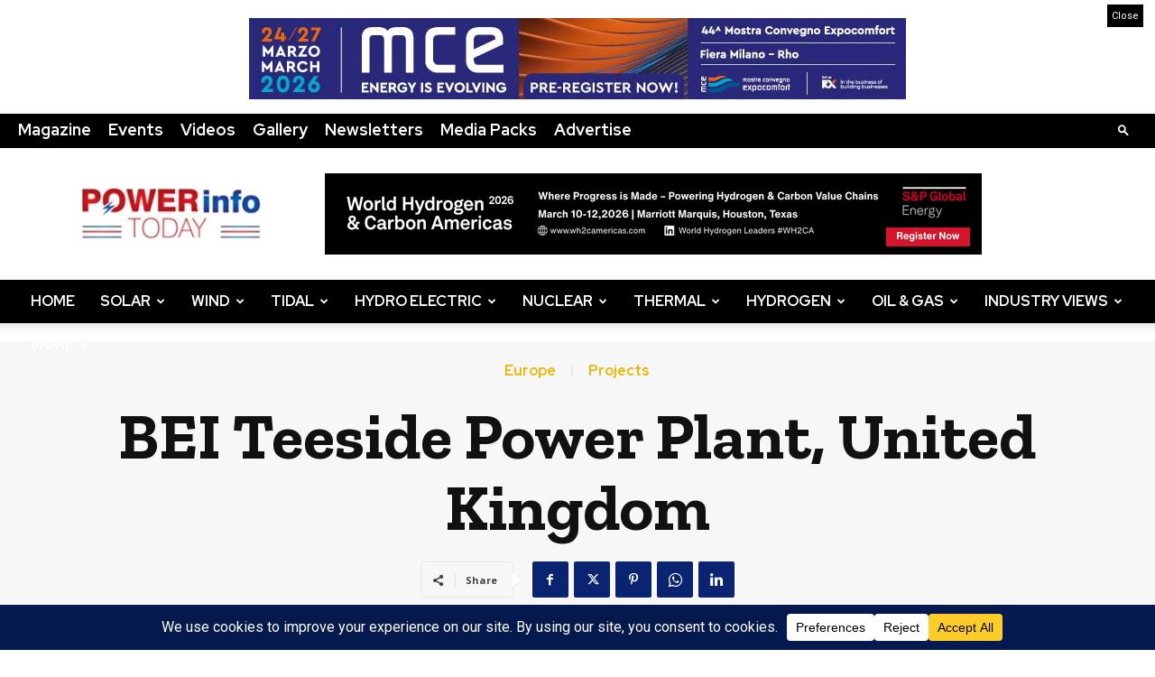

--- FILE ---
content_type: text/html; charset=UTF-8
request_url: https://www.powerinfotoday.com/europe/bei-teeside-power-plant-united-kingdom/
body_size: 61720
content:
<!doctype html >
<!--[if IE 8]>    <html class="ie8" lang="en"> <![endif]-->
<!--[if IE 9]>    <html class="ie9" lang="en"> <![endif]-->
<!--[if gt IE 8]><!--> <html dir="ltr" lang="en-US" prefix="og: https://ogp.me/ns#"> <!--<![endif]-->
<head>
<title>BEI Teeside Power Plant, United Kingdom</title>
<meta charset="UTF-8" />
<meta name="viewport" content="width=device-width, initial-scale=1.0">
<link rel="pingback" href="https://www.powerinfotoday.com/xmlrpc.php" />
<!-- All in One SEO Pro 4.8.9 - aioseo.com -->
<meta name="description" content="BEI-Teesside is a biomass power plant which was to be built by Bio Energy Investments (BEI) in Stockton-On-Tees, Teesside, in north-east England. With a capacity of 49MW, the power station will use reprocessed pine kernel shells as fuel to power more than 50,000 homes. The biofuel will enable the plant to cut CO2 emissions by" />
<meta name="robots" content="max-image-preview:large" />
<meta name="author" content="yuvraj_pitWP"/>
<link rel="canonical" href="https://www.powerinfotoday.com/europe/bei-teeside-power-plant-united-kingdom/" />
<meta name="generator" content="All in One SEO Pro (AIOSEO) 4.8.9" />
<meta property="og:locale" content="en_US" />
<meta property="og:site_name" content="Power Info Today | Magazine for Power Industry Executives" />
<meta property="og:type" content="article" />
<meta property="og:title" content="BEI Teeside Power Plant, United Kingdom" />
<meta property="og:description" content="BEI-Teesside is a biomass power plant which was to be built by Bio Energy Investments (BEI) in Stockton-On-Tees, Teesside, in north-east England. With a capacity of 49MW, the power station will use reprocessed pine kernel shells as fuel to power more than 50,000 homes. The biofuel will enable the plant to cut CO2 emissions by" />
<meta property="og:url" content="https://www.powerinfotoday.com/europe/bei-teeside-power-plant-united-kingdom/" />
<meta property="article:published_time" content="2012-01-06T00:13:07+00:00" />
<meta property="article:modified_time" content="2019-03-01T12:27:38+00:00" />
<meta name="twitter:card" content="summary_large_image" />
<meta name="twitter:title" content="BEI Teeside Power Plant, United Kingdom" />
<meta name="twitter:description" content="BEI-Teesside is a biomass power plant which was to be built by Bio Energy Investments (BEI) in Stockton-On-Tees, Teesside, in north-east England. With a capacity of 49MW, the power station will use reprocessed pine kernel shells as fuel to power more than 50,000 homes. The biofuel will enable the plant to cut CO2 emissions by" />
<script type="application/ld+json" class="aioseo-schema">
{"@context":"https:\/\/schema.org","@graph":[{"@type":"Article","@id":"https:\/\/www.powerinfotoday.com\/europe\/bei-teeside-power-plant-united-kingdom\/#article","name":"BEI Teeside Power Plant, United Kingdom","headline":"BEI Teeside Power Plant, United Kingdom","author":{"@id":"https:\/\/www.powerinfotoday.com\/author\/yuvi\/#author"},"publisher":{"@id":"https:\/\/www.powerinfotoday.com\/#organization"},"datePublished":"2012-01-06T05:43:07+05:30","dateModified":"2019-03-01T17:57:38+05:30","inLanguage":"en-US","mainEntityOfPage":{"@id":"https:\/\/www.powerinfotoday.com\/europe\/bei-teeside-power-plant-united-kingdom\/#webpage"},"isPartOf":{"@id":"https:\/\/www.powerinfotoday.com\/europe\/bei-teeside-power-plant-united-kingdom\/#webpage"},"articleSection":"Europe, Projects"},{"@type":"BreadcrumbList","@id":"https:\/\/www.powerinfotoday.com\/europe\/bei-teeside-power-plant-united-kingdom\/#breadcrumblist","itemListElement":[{"@type":"ListItem","@id":"https:\/\/www.powerinfotoday.com#listItem","position":1,"name":"Home","item":"https:\/\/www.powerinfotoday.com","nextItem":{"@type":"ListItem","@id":"https:\/\/www.powerinfotoday.com\/europe\/#listItem","name":"Europe"}},{"@type":"ListItem","@id":"https:\/\/www.powerinfotoday.com\/europe\/#listItem","position":2,"name":"Europe","item":"https:\/\/www.powerinfotoday.com\/europe\/","nextItem":{"@type":"ListItem","@id":"https:\/\/www.powerinfotoday.com\/europe\/bei-teeside-power-plant-united-kingdom\/#listItem","name":"BEI Teeside Power Plant, United Kingdom"},"previousItem":{"@type":"ListItem","@id":"https:\/\/www.powerinfotoday.com#listItem","name":"Home"}},{"@type":"ListItem","@id":"https:\/\/www.powerinfotoday.com\/europe\/bei-teeside-power-plant-united-kingdom\/#listItem","position":3,"name":"BEI Teeside Power Plant, United Kingdom","previousItem":{"@type":"ListItem","@id":"https:\/\/www.powerinfotoday.com\/europe\/#listItem","name":"Europe"}}]},{"@type":"Organization","@id":"https:\/\/www.powerinfotoday.com\/#organization","name":"Power Info Today","description":"Magazine for Power Industry Executives","url":"https:\/\/www.powerinfotoday.com\/"},{"@type":"Person","@id":"https:\/\/www.powerinfotoday.com\/author\/yuvi\/#author","url":"https:\/\/www.powerinfotoday.com\/author\/yuvi\/","name":"yuvraj_pitWP","image":{"@type":"ImageObject","@id":"https:\/\/www.powerinfotoday.com\/europe\/bei-teeside-power-plant-united-kingdom\/#authorImage","url":"https:\/\/secure.gravatar.com\/avatar\/84b3bc3cfa54480fc995f2600f29dfefdd160b56441953d9034b45adc7a43553?s=96&d=mm&r=g","width":96,"height":96,"caption":"yuvraj_pitWP"}},{"@type":"WebPage","@id":"https:\/\/www.powerinfotoday.com\/europe\/bei-teeside-power-plant-united-kingdom\/#webpage","url":"https:\/\/www.powerinfotoday.com\/europe\/bei-teeside-power-plant-united-kingdom\/","name":"BEI Teeside Power Plant, United Kingdom","description":"BEI-Teesside is a biomass power plant which was to be built by Bio Energy Investments (BEI) in Stockton-On-Tees, Teesside, in north-east England. With a capacity of 49MW, the power station will use reprocessed pine kernel shells as fuel to power more than 50,000 homes. The biofuel will enable the plant to cut CO2 emissions by","inLanguage":"en-US","isPartOf":{"@id":"https:\/\/www.powerinfotoday.com\/#website"},"breadcrumb":{"@id":"https:\/\/www.powerinfotoday.com\/europe\/bei-teeside-power-plant-united-kingdom\/#breadcrumblist"},"author":{"@id":"https:\/\/www.powerinfotoday.com\/author\/yuvi\/#author"},"creator":{"@id":"https:\/\/www.powerinfotoday.com\/author\/yuvi\/#author"},"datePublished":"2012-01-06T05:43:07+05:30","dateModified":"2019-03-01T17:57:38+05:30"},{"@type":"WebSite","@id":"https:\/\/www.powerinfotoday.com\/#website","url":"https:\/\/www.powerinfotoday.com\/","name":"Power Info Today","description":"Magazine for Power Industry Executives","inLanguage":"en-US","publisher":{"@id":"https:\/\/www.powerinfotoday.com\/#organization"}}]}
</script>
<!-- All in One SEO Pro -->
<link rel="icon" type="image/png" href="https://www.powerinfotoday.com/wp-content/uploads/2019/02/index.ico"><link rel='dns-prefetch' href='//translate.google.com' />
<link rel='dns-prefetch' href='//www.youtube.com' />
<link rel='dns-prefetch' href='//cdn.jsdelivr.net' />
<link rel='dns-prefetch' href='//fonts.googleapis.com' />
<link rel="alternate" type="application/rss+xml" title="Power Info Today &raquo; Feed" href="https://www.powerinfotoday.com/feed/" />
<link rel="alternate" type="application/rss+xml" title="Power Info Today &raquo; Comments Feed" href="https://www.powerinfotoday.com/comments/feed/" />
<link rel="alternate" type="application/rss+xml" title="Power Info Today &raquo; BEI Teeside Power Plant, United Kingdom Comments Feed" href="https://www.powerinfotoday.com/europe/bei-teeside-power-plant-united-kingdom/feed/" />
<link rel="alternate" title="oEmbed (JSON)" type="application/json+oembed" href="https://www.powerinfotoday.com/wp-json/oembed/1.0/embed?url=https%3A%2F%2Fwww.powerinfotoday.com%2Feurope%2Fbei-teeside-power-plant-united-kingdom%2F" />
<link rel="alternate" title="oEmbed (XML)" type="text/xml+oembed" href="https://www.powerinfotoday.com/wp-json/oembed/1.0/embed?url=https%3A%2F%2Fwww.powerinfotoday.com%2Feurope%2Fbei-teeside-power-plant-united-kingdom%2F&#038;format=xml" />
<style id='wp-img-auto-sizes-contain-inline-css' type='text/css'>
img:is([sizes=auto i],[sizes^="auto," i]){contain-intrinsic-size:3000px 1500px}
/*# sourceURL=wp-img-auto-sizes-contain-inline-css */
</style>
<!-- <link rel='stylesheet' id='acy_front_messages_css-css' href='https://www.powerinfotoday.com/wp-content/plugins/acymailing/media/css/front/messages.min.css?v=1726301071&#038;ver=6.9' type='text/css' media='all' /> -->
<!-- <link rel='stylesheet' id='wp-block-library-css' href='https://www.powerinfotoday.com/wp-includes/css/dist/block-library/style.min.css' type='text/css' media='all' /> -->
<link rel="stylesheet" type="text/css" href="//www.powerinfotoday.com/wp-content/cache/wpfc-minified/6kh4h3m4/5r6gp.css" media="all"/>
<style id='global-styles-inline-css' type='text/css'>
:root{--wp--preset--aspect-ratio--square: 1;--wp--preset--aspect-ratio--4-3: 4/3;--wp--preset--aspect-ratio--3-4: 3/4;--wp--preset--aspect-ratio--3-2: 3/2;--wp--preset--aspect-ratio--2-3: 2/3;--wp--preset--aspect-ratio--16-9: 16/9;--wp--preset--aspect-ratio--9-16: 9/16;--wp--preset--color--black: #000000;--wp--preset--color--cyan-bluish-gray: #abb8c3;--wp--preset--color--white: #ffffff;--wp--preset--color--pale-pink: #f78da7;--wp--preset--color--vivid-red: #cf2e2e;--wp--preset--color--luminous-vivid-orange: #ff6900;--wp--preset--color--luminous-vivid-amber: #fcb900;--wp--preset--color--light-green-cyan: #7bdcb5;--wp--preset--color--vivid-green-cyan: #00d084;--wp--preset--color--pale-cyan-blue: #8ed1fc;--wp--preset--color--vivid-cyan-blue: #0693e3;--wp--preset--color--vivid-purple: #9b51e0;--wp--preset--gradient--vivid-cyan-blue-to-vivid-purple: linear-gradient(135deg,rgb(6,147,227) 0%,rgb(155,81,224) 100%);--wp--preset--gradient--light-green-cyan-to-vivid-green-cyan: linear-gradient(135deg,rgb(122,220,180) 0%,rgb(0,208,130) 100%);--wp--preset--gradient--luminous-vivid-amber-to-luminous-vivid-orange: linear-gradient(135deg,rgb(252,185,0) 0%,rgb(255,105,0) 100%);--wp--preset--gradient--luminous-vivid-orange-to-vivid-red: linear-gradient(135deg,rgb(255,105,0) 0%,rgb(207,46,46) 100%);--wp--preset--gradient--very-light-gray-to-cyan-bluish-gray: linear-gradient(135deg,rgb(238,238,238) 0%,rgb(169,184,195) 100%);--wp--preset--gradient--cool-to-warm-spectrum: linear-gradient(135deg,rgb(74,234,220) 0%,rgb(151,120,209) 20%,rgb(207,42,186) 40%,rgb(238,44,130) 60%,rgb(251,105,98) 80%,rgb(254,248,76) 100%);--wp--preset--gradient--blush-light-purple: linear-gradient(135deg,rgb(255,206,236) 0%,rgb(152,150,240) 100%);--wp--preset--gradient--blush-bordeaux: linear-gradient(135deg,rgb(254,205,165) 0%,rgb(254,45,45) 50%,rgb(107,0,62) 100%);--wp--preset--gradient--luminous-dusk: linear-gradient(135deg,rgb(255,203,112) 0%,rgb(199,81,192) 50%,rgb(65,88,208) 100%);--wp--preset--gradient--pale-ocean: linear-gradient(135deg,rgb(255,245,203) 0%,rgb(182,227,212) 50%,rgb(51,167,181) 100%);--wp--preset--gradient--electric-grass: linear-gradient(135deg,rgb(202,248,128) 0%,rgb(113,206,126) 100%);--wp--preset--gradient--midnight: linear-gradient(135deg,rgb(2,3,129) 0%,rgb(40,116,252) 100%);--wp--preset--font-size--small: 11px;--wp--preset--font-size--medium: 20px;--wp--preset--font-size--large: 32px;--wp--preset--font-size--x-large: 42px;--wp--preset--font-size--regular: 15px;--wp--preset--font-size--larger: 50px;--wp--preset--spacing--20: 0.44rem;--wp--preset--spacing--30: 0.67rem;--wp--preset--spacing--40: 1rem;--wp--preset--spacing--50: 1.5rem;--wp--preset--spacing--60: 2.25rem;--wp--preset--spacing--70: 3.38rem;--wp--preset--spacing--80: 5.06rem;--wp--preset--shadow--natural: 6px 6px 9px rgba(0, 0, 0, 0.2);--wp--preset--shadow--deep: 12px 12px 50px rgba(0, 0, 0, 0.4);--wp--preset--shadow--sharp: 6px 6px 0px rgba(0, 0, 0, 0.2);--wp--preset--shadow--outlined: 6px 6px 0px -3px rgb(255, 255, 255), 6px 6px rgb(0, 0, 0);--wp--preset--shadow--crisp: 6px 6px 0px rgb(0, 0, 0);}:where(.is-layout-flex){gap: 0.5em;}:where(.is-layout-grid){gap: 0.5em;}body .is-layout-flex{display: flex;}.is-layout-flex{flex-wrap: wrap;align-items: center;}.is-layout-flex > :is(*, div){margin: 0;}body .is-layout-grid{display: grid;}.is-layout-grid > :is(*, div){margin: 0;}:where(.wp-block-columns.is-layout-flex){gap: 2em;}:where(.wp-block-columns.is-layout-grid){gap: 2em;}:where(.wp-block-post-template.is-layout-flex){gap: 1.25em;}:where(.wp-block-post-template.is-layout-grid){gap: 1.25em;}.has-black-color{color: var(--wp--preset--color--black) !important;}.has-cyan-bluish-gray-color{color: var(--wp--preset--color--cyan-bluish-gray) !important;}.has-white-color{color: var(--wp--preset--color--white) !important;}.has-pale-pink-color{color: var(--wp--preset--color--pale-pink) !important;}.has-vivid-red-color{color: var(--wp--preset--color--vivid-red) !important;}.has-luminous-vivid-orange-color{color: var(--wp--preset--color--luminous-vivid-orange) !important;}.has-luminous-vivid-amber-color{color: var(--wp--preset--color--luminous-vivid-amber) !important;}.has-light-green-cyan-color{color: var(--wp--preset--color--light-green-cyan) !important;}.has-vivid-green-cyan-color{color: var(--wp--preset--color--vivid-green-cyan) !important;}.has-pale-cyan-blue-color{color: var(--wp--preset--color--pale-cyan-blue) !important;}.has-vivid-cyan-blue-color{color: var(--wp--preset--color--vivid-cyan-blue) !important;}.has-vivid-purple-color{color: var(--wp--preset--color--vivid-purple) !important;}.has-black-background-color{background-color: var(--wp--preset--color--black) !important;}.has-cyan-bluish-gray-background-color{background-color: var(--wp--preset--color--cyan-bluish-gray) !important;}.has-white-background-color{background-color: var(--wp--preset--color--white) !important;}.has-pale-pink-background-color{background-color: var(--wp--preset--color--pale-pink) !important;}.has-vivid-red-background-color{background-color: var(--wp--preset--color--vivid-red) !important;}.has-luminous-vivid-orange-background-color{background-color: var(--wp--preset--color--luminous-vivid-orange) !important;}.has-luminous-vivid-amber-background-color{background-color: var(--wp--preset--color--luminous-vivid-amber) !important;}.has-light-green-cyan-background-color{background-color: var(--wp--preset--color--light-green-cyan) !important;}.has-vivid-green-cyan-background-color{background-color: var(--wp--preset--color--vivid-green-cyan) !important;}.has-pale-cyan-blue-background-color{background-color: var(--wp--preset--color--pale-cyan-blue) !important;}.has-vivid-cyan-blue-background-color{background-color: var(--wp--preset--color--vivid-cyan-blue) !important;}.has-vivid-purple-background-color{background-color: var(--wp--preset--color--vivid-purple) !important;}.has-black-border-color{border-color: var(--wp--preset--color--black) !important;}.has-cyan-bluish-gray-border-color{border-color: var(--wp--preset--color--cyan-bluish-gray) !important;}.has-white-border-color{border-color: var(--wp--preset--color--white) !important;}.has-pale-pink-border-color{border-color: var(--wp--preset--color--pale-pink) !important;}.has-vivid-red-border-color{border-color: var(--wp--preset--color--vivid-red) !important;}.has-luminous-vivid-orange-border-color{border-color: var(--wp--preset--color--luminous-vivid-orange) !important;}.has-luminous-vivid-amber-border-color{border-color: var(--wp--preset--color--luminous-vivid-amber) !important;}.has-light-green-cyan-border-color{border-color: var(--wp--preset--color--light-green-cyan) !important;}.has-vivid-green-cyan-border-color{border-color: var(--wp--preset--color--vivid-green-cyan) !important;}.has-pale-cyan-blue-border-color{border-color: var(--wp--preset--color--pale-cyan-blue) !important;}.has-vivid-cyan-blue-border-color{border-color: var(--wp--preset--color--vivid-cyan-blue) !important;}.has-vivid-purple-border-color{border-color: var(--wp--preset--color--vivid-purple) !important;}.has-vivid-cyan-blue-to-vivid-purple-gradient-background{background: var(--wp--preset--gradient--vivid-cyan-blue-to-vivid-purple) !important;}.has-light-green-cyan-to-vivid-green-cyan-gradient-background{background: var(--wp--preset--gradient--light-green-cyan-to-vivid-green-cyan) !important;}.has-luminous-vivid-amber-to-luminous-vivid-orange-gradient-background{background: var(--wp--preset--gradient--luminous-vivid-amber-to-luminous-vivid-orange) !important;}.has-luminous-vivid-orange-to-vivid-red-gradient-background{background: var(--wp--preset--gradient--luminous-vivid-orange-to-vivid-red) !important;}.has-very-light-gray-to-cyan-bluish-gray-gradient-background{background: var(--wp--preset--gradient--very-light-gray-to-cyan-bluish-gray) !important;}.has-cool-to-warm-spectrum-gradient-background{background: var(--wp--preset--gradient--cool-to-warm-spectrum) !important;}.has-blush-light-purple-gradient-background{background: var(--wp--preset--gradient--blush-light-purple) !important;}.has-blush-bordeaux-gradient-background{background: var(--wp--preset--gradient--blush-bordeaux) !important;}.has-luminous-dusk-gradient-background{background: var(--wp--preset--gradient--luminous-dusk) !important;}.has-pale-ocean-gradient-background{background: var(--wp--preset--gradient--pale-ocean) !important;}.has-electric-grass-gradient-background{background: var(--wp--preset--gradient--electric-grass) !important;}.has-midnight-gradient-background{background: var(--wp--preset--gradient--midnight) !important;}.has-small-font-size{font-size: var(--wp--preset--font-size--small) !important;}.has-medium-font-size{font-size: var(--wp--preset--font-size--medium) !important;}.has-large-font-size{font-size: var(--wp--preset--font-size--large) !important;}.has-x-large-font-size{font-size: var(--wp--preset--font-size--x-large) !important;}
/*# sourceURL=global-styles-inline-css */
</style>
<style id='classic-theme-styles-inline-css' type='text/css'>
/*! This file is auto-generated */
.wp-block-button__link{color:#fff;background-color:#32373c;border-radius:9999px;box-shadow:none;text-decoration:none;padding:calc(.667em + 2px) calc(1.333em + 2px);font-size:1.125em}.wp-block-file__button{background:#32373c;color:#fff;text-decoration:none}
/*# sourceURL=/wp-includes/css/classic-themes.min.css */
</style>
<!-- <link rel='stylesheet' id='wp-components-css' href='https://www.powerinfotoday.com/wp-includes/css/dist/components/style.min.css' type='text/css' media='all' /> -->
<!-- <link rel='stylesheet' id='wp-preferences-css' href='https://www.powerinfotoday.com/wp-includes/css/dist/preferences/style.min.css' type='text/css' media='all' /> -->
<!-- <link rel='stylesheet' id='wp-block-editor-css' href='https://www.powerinfotoday.com/wp-includes/css/dist/block-editor/style.min.css' type='text/css' media='all' /> -->
<!-- <link rel='stylesheet' id='popup-maker-block-library-style-css' href='https://www.powerinfotoday.com/wp-content/plugins/popup-maker/dist/packages/block-library-style.css' type='text/css' media='all' /> -->
<!-- <link rel='stylesheet' id='google-language-translator-css' href='https://www.powerinfotoday.com/wp-content/plugins/google-language-translator/css/style.css' type='text/css' media='' /> -->
<!-- <link rel='stylesheet' id='glt-toolbar-styles-css' href='https://www.powerinfotoday.com/wp-content/plugins/google-language-translator/css/toolbar.css' type='text/css' media='' /> -->
<!-- <link rel='stylesheet' id='parent-style-css' href='https://www.powerinfotoday.com/wp-content/themes/Newspaper/style.css' type='text/css' media='all' /> -->
<!-- <link rel='stylesheet' id='custom-style-css' href='https://www.powerinfotoday.com/wp-content/themes/Newspaper-Child-Theme/css/custom.css' type='text/css' media='all' /> -->
<!-- <link rel='stylesheet' id='td-plugin-multi-purpose-css' href='https://www.powerinfotoday.com/wp-content/plugins/td-composer/td-multi-purpose/style.css' type='text/css' media='all' /> -->
<link rel="stylesheet" type="text/css" href="//www.powerinfotoday.com/wp-content/cache/wpfc-minified/7c6c9zdk/5r6gp.css" media="all"/>
<link rel='stylesheet' id='google-fonts-style-css' href='https://fonts.googleapis.com/css?family=Red+Hat+Display%3A400%7CZilla+Slab%3A400%7COpen+Sans%3A400%2C600%2C700%7CRoboto%3A400%2C600%2C700%7CBig+Shoulders+Text%3A700%2C400%7CRed+Hat+Display%3A700%2C500%2C900%2C400%7CZilla+Slab%3A500%2C700%2C400%2C600%2C900&#038;display=swap&#038;ver=12.7.3' media='all' />
<!-- <link rel='stylesheet' id='text-to-audio-pro-css' href='https://www.powerinfotoday.com/wp-content/plugins/text-to-speech-pro-premium/Assets/css/text-to-audio-pro.css' type='text/css' media='all' /> -->
<!-- <link rel='stylesheet' id='td-theme-css' href='https://www.powerinfotoday.com/wp-content/themes/Newspaper-Child-Theme/style.css' type='text/css' media='all' /> -->
<link rel="stylesheet" type="text/css" href="//www.powerinfotoday.com/wp-content/cache/wpfc-minified/lb13w5uw/5r6gp.css" media="all"/>
<style id='td-theme-inline-css' type='text/css'>@media (max-width:767px){.td-header-desktop-wrap{display:none}}@media (min-width:767px){.td-header-mobile-wrap{display:none}}</style>
<!-- <link rel='stylesheet' id='td-legacy-framework-front-style-css' href='https://www.powerinfotoday.com/wp-content/plugins/td-composer/legacy/Newspaper/assets/css/td_legacy_main.css' type='text/css' media='all' /> -->
<!-- <link rel='stylesheet' id='td-standard-pack-framework-front-style-css' href='https://www.powerinfotoday.com/wp-content/plugins/td-standard-pack/Newspaper/assets/css/td_standard_pack_main.css' type='text/css' media='all' /> -->
<!-- <link rel='stylesheet' id='tdb_style_cloud_templates_front-css' href='https://www.powerinfotoday.com/wp-content/plugins/td-cloud-library/assets/css/tdb_main.css' type='text/css' media='all' /> -->
<link rel="stylesheet" type="text/css" href="//www.powerinfotoday.com/wp-content/cache/wpfc-minified/klkh1cjt/5r6gp.css" media="all"/>
<script type="text/javascript" id="acy_front_messages_js-js-before">
/* <![CDATA[ */
var ACYM_AJAX_START = "https://www.powerinfotoday.com/wp-admin/admin-ajax.php";
var ACYM_AJAX_PARAMS = "?action=acymailing_router&noheader=1&nocache=1768715079";
var ACYM_AJAX = ACYM_AJAX_START + ACYM_AJAX_PARAMS;
//# sourceURL=acy_front_messages_js-js-before
/* ]]> */
</script>
<script src='//www.powerinfotoday.com/wp-content/cache/wpfc-minified/11ul5l88/5r6gp.js' type="text/javascript"></script>
<!-- <script type="text/javascript" src="https://www.powerinfotoday.com/wp-content/plugins/acymailing/media/js/front/messages.min.js?v=1726301071&amp;ver=6.9" id="acy_front_messages_js-js"></script> -->
<!-- <script type="text/javascript" src="https://www.powerinfotoday.com/wp-includes/js/jquery/jquery.min.js" id="jquery-core-js"></script> -->
<!-- <script type="text/javascript" src="https://www.powerinfotoday.com/wp-includes/js/jquery/jquery-migrate.min.js" id="jquery-migrate-js"></script> -->
<link rel="https://api.w.org/" href="https://www.powerinfotoday.com/wp-json/" /><link rel="alternate" title="JSON" type="application/json" href="https://www.powerinfotoday.com/wp-json/wp/v2/posts/1676" /><link rel="EditURI" type="application/rsd+xml" title="RSD" href="https://www.powerinfotoday.com/xmlrpc.php?rsd" />
<meta name="generator" content="WordPress 6.9" />
<link rel='shortlink' href='https://www.powerinfotoday.com/?p=1676' />
<!-- This site is using AdRotate v5.17 to display their advertisements - https://ajdg.solutions/ -->
<!-- AdRotate CSS -->
<style type="text/css" media="screen">
.g { margin:0px; padding:0px; overflow:hidden; line-height:1; zoom:1; }
.g img { height:auto; }
.g-col { position:relative; float:left; }
.g-col:first-child { margin-left: 0; }
.g-col:last-child { margin-right: 0; }
@media only screen and (max-width: 480px) {
.g-col, .g-dyn, .g-single { width:100%; margin-left:0; margin-right:0; }
}
</style>
<!-- /AdRotate CSS -->
<style>p.hello{font-size:12px;color:darkgray;}#google_language_translator,#flags{text-align:left;}#google_language_translator{clear:both;}#flags{width:165px;}#flags a{display:inline-block;margin-right:2px;}#google_language_translator{width:auto!important;}div.skiptranslate.goog-te-gadget{display:inline!important;}.goog-tooltip{display: none!important;}.goog-tooltip:hover{display: none!important;}.goog-text-highlight{background-color:transparent!important;border:none!important;box-shadow:none!important;}#google_language_translator select.goog-te-combo{color:#32373c;}#google_language_translator{color:transparent;}body{top:0px!important;}#goog-gt-{display:none!important;}font font{background-color:transparent!important;box-shadow:none!important;position:initial!important;}#glt-translate-trigger{left:20px;right:auto;}#glt-translate-trigger > span{color:#ffffff;}#glt-translate-trigger{background:#f89406;}.goog-te-gadget .goog-te-combo{width:100%;}</style><div class="top-headerBanner"><div class="closeHeadbanner">Close</div><div class="headBannerInner"><div class="a-single a-22"><a class="gofollow" data-track="MjIsMCw2MA==" target="_blank" href="http://www.mcexpocomfort.it/"><img src="https://www.powerinfotoday.com/images/banners/MCE2026-LB-728x90-PIT.jpg" alt="MCE 2026" /></a></div></div></div>    <script>
window.tdb_global_vars = {"wpRestUrl":"https:\/\/www.powerinfotoday.com\/wp-json\/","permalinkStructure":"\/%category%\/%postname%\/"};
window.tdb_p_autoload_vars = {"isAjax":false,"isAdminBarShowing":false,"autoloadStatus":"off","origPostEditUrl":null};
</script>
<style id="tdb-global-colors">:root{--today-news-dark-bg:#000000;--today-news-accent:#CE0000;--today-news-white:#FFFFFF;--today-news-white-transparent:rgba(255,255,255,0.75);--today-news-white-transparent2:rgba(255,255,255,0.1);--today-news-dark-gray:#222222;--today-news-light-gray:#d8d8d8;--accent-color-1:#E04040;--accent-color-2:#F35858;--base-color-1:#000000;--light-color-1:#EDEDED;--accent-color:#fff;--downtown-accent:#EDB500;--downtown-accent-light:#ffd13a;--downtown-accent-titles:#444444;--downtown-menu-bg:#01175e;--downtown-menu-bg-light:#0a2472;--logo-color:#EDB500}</style>
<style id="tdb-global-fonts">
:root{--today_news_default:Montserrat;--global-font-1:Big Shoulders Text;--global-font-2:Roboto Slab;--global-font-3:Work Sans;--downtown-serif-font:Zilla Slab;--downtown-sans-serif-font:Red Hat Display;}
</style>
<!-- JS generated by theme -->
<script type="text/javascript" id="td-generated-header-js">
var tdBlocksArray = []; //here we store all the items for the current page
// td_block class - each ajax block uses a object of this class for requests
function tdBlock() {
this.id = '';
this.block_type = 1; //block type id (1-234 etc)
this.atts = '';
this.td_column_number = '';
this.td_current_page = 1; //
this.post_count = 0; //from wp
this.found_posts = 0; //from wp
this.max_num_pages = 0; //from wp
this.td_filter_value = ''; //current live filter value
this.is_ajax_running = false;
this.td_user_action = ''; // load more or infinite loader (used by the animation)
this.header_color = '';
this.ajax_pagination_infinite_stop = ''; //show load more at page x
}
// td_js_generator - mini detector
( function () {
var htmlTag = document.getElementsByTagName("html")[0];
if ( navigator.userAgent.indexOf("MSIE 10.0") > -1 ) {
htmlTag.className += ' ie10';
}
if ( !!navigator.userAgent.match(/Trident.*rv\:11\./) ) {
htmlTag.className += ' ie11';
}
if ( navigator.userAgent.indexOf("Edge") > -1 ) {
htmlTag.className += ' ieEdge';
}
if ( /(iPad|iPhone|iPod)/g.test(navigator.userAgent) ) {
htmlTag.className += ' td-md-is-ios';
}
var user_agent = navigator.userAgent.toLowerCase();
if ( user_agent.indexOf("android") > -1 ) {
htmlTag.className += ' td-md-is-android';
}
if ( -1 !== navigator.userAgent.indexOf('Mac OS X')  ) {
htmlTag.className += ' td-md-is-os-x';
}
if ( /chrom(e|ium)/.test(navigator.userAgent.toLowerCase()) ) {
htmlTag.className += ' td-md-is-chrome';
}
if ( -1 !== navigator.userAgent.indexOf('Firefox') ) {
htmlTag.className += ' td-md-is-firefox';
}
if ( -1 !== navigator.userAgent.indexOf('Safari') && -1 === navigator.userAgent.indexOf('Chrome') ) {
htmlTag.className += ' td-md-is-safari';
}
if( -1 !== navigator.userAgent.indexOf('IEMobile') ){
htmlTag.className += ' td-md-is-iemobile';
}
})();
var tdLocalCache = {};
( function () {
"use strict";
tdLocalCache = {
data: {},
remove: function (resource_id) {
delete tdLocalCache.data[resource_id];
},
exist: function (resource_id) {
return tdLocalCache.data.hasOwnProperty(resource_id) && tdLocalCache.data[resource_id] !== null;
},
get: function (resource_id) {
return tdLocalCache.data[resource_id];
},
set: function (resource_id, cachedData) {
tdLocalCache.remove(resource_id);
tdLocalCache.data[resource_id] = cachedData;
}
};
})();
var td_viewport_interval_list=[{"limitBottom":767,"sidebarWidth":228},{"limitBottom":1018,"sidebarWidth":300},{"limitBottom":1140,"sidebarWidth":324}];
var tds_video_playing_one="enabled";
var tds_video_pause_hidden="enabled";
var tds_video_lazy="enabled";
var tdc_is_installed="yes";
var tdc_domain_active=false;
var td_ajax_url="https:\/\/www.powerinfotoday.com\/wp-admin\/admin-ajax.php?td_theme_name=Newspaper&v=12.7.3";
var td_get_template_directory_uri="https:\/\/www.powerinfotoday.com\/wp-content\/plugins\/td-composer\/legacy\/common";
var tds_snap_menu="snap";
var tds_logo_on_sticky="";
var tds_header_style="";
var td_please_wait="Please wait...";
var td_email_user_pass_incorrect="User or password incorrect!";
var td_email_user_incorrect="Email or username incorrect!";
var td_email_incorrect="Email incorrect!";
var td_user_incorrect="Username incorrect!";
var td_email_user_empty="Email or username empty!";
var td_pass_empty="Pass empty!";
var td_pass_pattern_incorrect="Invalid Pass Pattern!";
var td_retype_pass_incorrect="Retyped Pass incorrect!";
var tds_more_articles_on_post_enable="";
var tds_more_articles_on_post_time_to_wait="";
var tds_more_articles_on_post_pages_distance_from_top=0;
var tds_captcha="";
var tds_theme_color_site_wide="#01175e";
var tds_smart_sidebar="enabled";
var tdThemeName="Newspaper";
var tdThemeNameWl="Newspaper";
var td_magnific_popup_translation_tPrev="Previous (Left arrow key)";
var td_magnific_popup_translation_tNext="Next (Right arrow key)";
var td_magnific_popup_translation_tCounter="%curr% of %total%";
var td_magnific_popup_translation_ajax_tError="The content from %url% could not be loaded.";
var td_magnific_popup_translation_image_tError="The image #%curr% could not be loaded.";
var tdBlockNonce="3652ffe674";
var tdMobileMenu="enabled";
var tdMobileSearch="enabled";
var tdDateNamesI18n={"month_names":["January","February","March","April","May","June","July","August","September","October","November","December"],"month_names_short":["Jan","Feb","Mar","Apr","May","Jun","Jul","Aug","Sep","Oct","Nov","Dec"],"day_names":["Sunday","Monday","Tuesday","Wednesday","Thursday","Friday","Saturday"],"day_names_short":["Sun","Mon","Tue","Wed","Thu","Fri","Sat"]};
var tdb_modal_confirm="Save";
var tdb_modal_cancel="Cancel";
var tdb_modal_confirm_alt="Yes";
var tdb_modal_cancel_alt="No";
var td_deploy_mode="deploy";
var td_ad_background_click_link="";
var td_ad_background_click_target="";
</script>
<!-- Header style compiled by theme -->
<style>ul.sf-menu>.menu-item>a{font-family:"Red Hat Display";font-size:16px;font-weight:bold}.sf-menu ul .menu-item a{font-family:"Red Hat Display";font-size:18px;font-weight:600}.td-header-wrap .td-logo-text-container .td-logo-text{font-family:"Red Hat Display"}.td-header-wrap .td-logo-text-container .td-tagline-text{font-family:"Red Hat Display"}.td_cl .td-container{width:100%}@media (min-width:768px) and (max-width:1018px){.td_cl{padding:0 14px}}@media (max-width:767px){.td_cl .td-container{padding:0}}@media (min-width:1019px) and (max-width:1140px){.td_cl.stretch_row_content_no_space{padding-left:20px;padding-right:20px}}@media (min-width:1141px){.td_cl.stretch_row_content_no_space{padding-left:24px;padding-right:24px}}:root{--td_theme_color:#01175e;--td_slider_text:rgba(1,23,94,0.7);--td_mobile_gradient_one_mob:rgba(0,0,0,0.7);--td_mobile_gradient_two_mob:rgba(0,0,0,0.8);--td_mobile_text_active_color:#01175e;--td_login_hover_background:#ffd13a;--td_login_gradient_one:rgba(0,0,0,0.7);--td_login_gradient_two:rgba(0,0,0,0.8)}.td-header-style-12 .td-header-menu-wrap-full,.td-header-style-12 .td-affix,.td-grid-style-1.td-hover-1 .td-big-grid-post:hover .td-post-category,.td-grid-style-5.td-hover-1 .td-big-grid-post:hover .td-post-category,.td_category_template_3 .td-current-sub-category,.td_category_template_8 .td-category-header .td-category a.td-current-sub-category,.td_category_template_4 .td-category-siblings .td-category a:hover,.td_block_big_grid_9.td-grid-style-1 .td-post-category,.td_block_big_grid_9.td-grid-style-5 .td-post-category,.td-grid-style-6.td-hover-1 .td-module-thumb:after,.tdm-menu-active-style5 .td-header-menu-wrap .sf-menu>.current-menu-item>a,.tdm-menu-active-style5 .td-header-menu-wrap .sf-menu>.current-menu-ancestor>a,.tdm-menu-active-style5 .td-header-menu-wrap .sf-menu>.current-category-ancestor>a,.tdm-menu-active-style5 .td-header-menu-wrap .sf-menu>li>a:hover,.tdm-menu-active-style5 .td-header-menu-wrap .sf-menu>.sfHover>a{background-color:#01175e}.td_mega_menu_sub_cats .cur-sub-cat,.td-mega-span h3 a:hover,.td_mod_mega_menu:hover .entry-title a,.header-search-wrap .result-msg a:hover,.td-header-top-menu .td-drop-down-search .td_module_wrap:hover .entry-title a,.td-header-top-menu .td-icon-search:hover,.td-header-wrap .result-msg a:hover,.top-header-menu li a:hover,.top-header-menu .current-menu-item>a,.top-header-menu .current-menu-ancestor>a,.top-header-menu .current-category-ancestor>a,.td-social-icon-wrap>a:hover,.td-header-sp-top-widget .td-social-icon-wrap a:hover,.td_mod_related_posts:hover h3>a,.td-post-template-11 .td-related-title .td-related-left:hover,.td-post-template-11 .td-related-title .td-related-right:hover,.td-post-template-11 .td-related-title .td-cur-simple-item,.td-post-template-11 .td_block_related_posts .td-next-prev-wrap a:hover,.td-category-header .td-pulldown-category-filter-link:hover,.td-category-siblings .td-subcat-dropdown a:hover,.td-category-siblings .td-subcat-dropdown a.td-current-sub-category,.footer-text-wrap .footer-email-wrap a,.footer-social-wrap a:hover,.td_module_17 .td-read-more a:hover,.td_module_18 .td-read-more a:hover,.td_module_19 .td-post-author-name a:hover,.td-pulldown-syle-2 .td-subcat-dropdown:hover .td-subcat-more span,.td-pulldown-syle-2 .td-subcat-dropdown:hover .td-subcat-more i,.td-pulldown-syle-3 .td-subcat-dropdown:hover .td-subcat-more span,.td-pulldown-syle-3 .td-subcat-dropdown:hover .td-subcat-more i,.tdm-menu-active-style3 .tdm-header.td-header-wrap .sf-menu>.current-category-ancestor>a,.tdm-menu-active-style3 .tdm-header.td-header-wrap .sf-menu>.current-menu-ancestor>a,.tdm-menu-active-style3 .tdm-header.td-header-wrap .sf-menu>.current-menu-item>a,.tdm-menu-active-style3 .tdm-header.td-header-wrap .sf-menu>.sfHover>a,.tdm-menu-active-style3 .tdm-header.td-header-wrap .sf-menu>li>a:hover{color:#01175e}.td-mega-menu-page .wpb_content_element ul li a:hover,.td-theme-wrap .td-aj-search-results .td_module_wrap:hover .entry-title a,.td-theme-wrap .header-search-wrap .result-msg a:hover{color:#01175e!important}.td_category_template_8 .td-category-header .td-category a.td-current-sub-category,.td_category_template_4 .td-category-siblings .td-category a:hover,.tdm-menu-active-style4 .tdm-header .sf-menu>.current-menu-item>a,.tdm-menu-active-style4 .tdm-header .sf-menu>.current-menu-ancestor>a,.tdm-menu-active-style4 .tdm-header .sf-menu>.current-category-ancestor>a,.tdm-menu-active-style4 .tdm-header .sf-menu>li>a:hover,.tdm-menu-active-style4 .tdm-header .sf-menu>.sfHover>a{border-color:#01175e}.td-header-wrap .td-header-top-menu-full,.td-header-wrap .top-header-menu .sub-menu,.tdm-header-style-1.td-header-wrap .td-header-top-menu-full,.tdm-header-style-1.td-header-wrap .top-header-menu .sub-menu,.tdm-header-style-2.td-header-wrap .td-header-top-menu-full,.tdm-header-style-2.td-header-wrap .top-header-menu .sub-menu,.tdm-header-style-3.td-header-wrap .td-header-top-menu-full,.tdm-header-style-3.td-header-wrap .top-header-menu .sub-menu{background-color:#000000}.td-header-style-8 .td-header-top-menu-full{background-color:transparent}.td-header-style-8 .td-header-top-menu-full .td-header-top-menu{background-color:#000000;padding-left:15px;padding-right:15px}.td-header-wrap .td-header-top-menu-full .td-header-top-menu,.td-header-wrap .td-header-top-menu-full{border-bottom:none}.td-header-top-menu,.td-header-top-menu a,.td-header-wrap .td-header-top-menu-full .td-header-top-menu,.td-header-wrap .td-header-top-menu-full a,.td-header-style-8 .td-header-top-menu,.td-header-style-8 .td-header-top-menu a,.td-header-top-menu .td-drop-down-search .entry-title a{color:#ffffff}.top-header-menu .current-menu-item>a,.top-header-menu .current-menu-ancestor>a,.top-header-menu .current-category-ancestor>a,.top-header-menu li a:hover,.td-header-sp-top-widget .td-icon-search:hover{color:#dd9933}.td-header-wrap .td-header-menu-wrap-full,.td-header-menu-wrap.td-affix,.td-header-style-3 .td-header-main-menu,.td-header-style-3 .td-affix .td-header-main-menu,.td-header-style-4 .td-header-main-menu,.td-header-style-4 .td-affix .td-header-main-menu,.td-header-style-8 .td-header-menu-wrap.td-affix,.td-header-style-8 .td-header-top-menu-full{background-color:#000000}.td-boxed-layout .td-header-style-3 .td-header-menu-wrap,.td-boxed-layout .td-header-style-4 .td-header-menu-wrap,.td-header-style-3 .td_stretch_content .td-header-menu-wrap,.td-header-style-4 .td_stretch_content .td-header-menu-wrap{background-color:#000000!important}@media (min-width:1019px){.td-header-style-1 .td-header-sp-recs,.td-header-style-1 .td-header-sp-logo{margin-bottom:28px}}@media (min-width:768px) and (max-width:1018px){.td-header-style-1 .td-header-sp-recs,.td-header-style-1 .td-header-sp-logo{margin-bottom:14px}}.td-header-style-7 .td-header-top-menu{border-bottom:none}.sf-menu>.current-menu-item>a:after,.sf-menu>.current-menu-ancestor>a:after,.sf-menu>.current-category-ancestor>a:after,.sf-menu>li:hover>a:after,.sf-menu>.sfHover>a:after,.td_block_mega_menu .td-next-prev-wrap a:hover,.td-mega-span .td-post-category:hover,.td-header-wrap .black-menu .sf-menu>li>a:hover,.td-header-wrap .black-menu .sf-menu>.current-menu-ancestor>a,.td-header-wrap .black-menu .sf-menu>.sfHover>a,.td-header-wrap .black-menu .sf-menu>.current-menu-item>a,.td-header-wrap .black-menu .sf-menu>.current-menu-ancestor>a,.td-header-wrap .black-menu .sf-menu>.current-category-ancestor>a,.tdm-menu-active-style5 .tdm-header .td-header-menu-wrap .sf-menu>.current-menu-item>a,.tdm-menu-active-style5 .tdm-header .td-header-menu-wrap .sf-menu>.current-menu-ancestor>a,.tdm-menu-active-style5 .tdm-header .td-header-menu-wrap .sf-menu>.current-category-ancestor>a,.tdm-menu-active-style5 .tdm-header .td-header-menu-wrap .sf-menu>li>a:hover,.tdm-menu-active-style5 .tdm-header .td-header-menu-wrap .sf-menu>.sfHover>a{background-color:#dd9933}.td_block_mega_menu .td-next-prev-wrap a:hover,.tdm-menu-active-style4 .tdm-header .sf-menu>.current-menu-item>a,.tdm-menu-active-style4 .tdm-header .sf-menu>.current-menu-ancestor>a,.tdm-menu-active-style4 .tdm-header .sf-menu>.current-category-ancestor>a,.tdm-menu-active-style4 .tdm-header .sf-menu>li>a:hover,.tdm-menu-active-style4 .tdm-header .sf-menu>.sfHover>a{border-color:#dd9933}.header-search-wrap .td-drop-down-search:before{border-color:transparent transparent #dd9933 transparent}.td_mega_menu_sub_cats .cur-sub-cat,.td_mod_mega_menu:hover .entry-title a,.td-theme-wrap .sf-menu ul .td-menu-item>a:hover,.td-theme-wrap .sf-menu ul .sfHover>a,.td-theme-wrap .sf-menu ul .current-menu-ancestor>a,.td-theme-wrap .sf-menu ul .current-category-ancestor>a,.td-theme-wrap .sf-menu ul .current-menu-item>a,.tdm-menu-active-style3 .tdm-header.td-header-wrap .sf-menu>.current-menu-item>a,.tdm-menu-active-style3 .tdm-header.td-header-wrap .sf-menu>.current-menu-ancestor>a,.tdm-menu-active-style3 .tdm-header.td-header-wrap .sf-menu>.current-category-ancestor>a,.tdm-menu-active-style3 .tdm-header.td-header-wrap .sf-menu>li>a:hover,.tdm-menu-active-style3 .tdm-header.td-header-wrap .sf-menu>.sfHover>a{color:#dd9933}.td-header-wrap .td-header-menu-wrap .sf-menu>li>a,.td-header-wrap .td-header-menu-social .td-social-icon-wrap a,.td-header-style-4 .td-header-menu-social .td-social-icon-wrap i,.td-header-style-5 .td-header-menu-social .td-social-icon-wrap i,.td-header-style-6 .td-header-menu-social .td-social-icon-wrap i,.td-header-style-12 .td-header-menu-social .td-social-icon-wrap i,.td-header-wrap .header-search-wrap #td-header-search-button .td-icon-search{color:#ffffff}.td-header-wrap .td-header-menu-social+.td-search-wrapper #td-header-search-button:before{background-color:#ffffff}ul.sf-menu>.td-menu-item>a,.td-theme-wrap .td-header-menu-social{font-family:"Red Hat Display";font-size:16px;font-weight:bold}.sf-menu ul .td-menu-item a{font-family:"Red Hat Display";font-size:18px;font-weight:600}.top-header-menu>li>a,.td-weather-top-widget .td-weather-now .td-big-degrees,.td-weather-top-widget .td-weather-header .td-weather-city,.td-header-sp-top-menu .td_data_time{font-family:"Red Hat Display";font-size:18px;line-height:36px;font-weight:600}.top-header-menu .menu-item-has-children li a{font-family:"Red Hat Display";font-size:18px;font-weight:bold}.td_mod_mega_menu .item-details a{font-family:"Zilla Slab";font-size:18px;font-weight:900}.td_mega_menu_sub_cats .block-mega-child-cats a{font-family:"Red Hat Display"}.top-header-menu>li,.td-header-sp-top-menu,#td-outer-wrap .td-header-sp-top-widget .td-search-btns-wrap,#td-outer-wrap .td-header-sp-top-widget .td-social-icon-wrap{line-height:36px}ul.sf-menu>.menu-item>a{font-family:"Red Hat Display";font-size:16px;font-weight:bold}.sf-menu ul .menu-item a{font-family:"Red Hat Display";font-size:18px;font-weight:600}.td-header-wrap .td-logo-text-container .td-logo-text{font-family:"Red Hat Display"}.td-header-wrap .td-logo-text-container .td-tagline-text{font-family:"Red Hat Display"}.td_cl .td-container{width:100%}@media (min-width:768px) and (max-width:1018px){.td_cl{padding:0 14px}}@media (max-width:767px){.td_cl .td-container{padding:0}}@media (min-width:1019px) and (max-width:1140px){.td_cl.stretch_row_content_no_space{padding-left:20px;padding-right:20px}}@media (min-width:1141px){.td_cl.stretch_row_content_no_space{padding-left:24px;padding-right:24px}}:root{--td_theme_color:#01175e;--td_slider_text:rgba(1,23,94,0.7);--td_mobile_gradient_one_mob:rgba(0,0,0,0.7);--td_mobile_gradient_two_mob:rgba(0,0,0,0.8);--td_mobile_text_active_color:#01175e;--td_login_hover_background:#ffd13a;--td_login_gradient_one:rgba(0,0,0,0.7);--td_login_gradient_two:rgba(0,0,0,0.8)}.td-header-style-12 .td-header-menu-wrap-full,.td-header-style-12 .td-affix,.td-grid-style-1.td-hover-1 .td-big-grid-post:hover .td-post-category,.td-grid-style-5.td-hover-1 .td-big-grid-post:hover .td-post-category,.td_category_template_3 .td-current-sub-category,.td_category_template_8 .td-category-header .td-category a.td-current-sub-category,.td_category_template_4 .td-category-siblings .td-category a:hover,.td_block_big_grid_9.td-grid-style-1 .td-post-category,.td_block_big_grid_9.td-grid-style-5 .td-post-category,.td-grid-style-6.td-hover-1 .td-module-thumb:after,.tdm-menu-active-style5 .td-header-menu-wrap .sf-menu>.current-menu-item>a,.tdm-menu-active-style5 .td-header-menu-wrap .sf-menu>.current-menu-ancestor>a,.tdm-menu-active-style5 .td-header-menu-wrap .sf-menu>.current-category-ancestor>a,.tdm-menu-active-style5 .td-header-menu-wrap .sf-menu>li>a:hover,.tdm-menu-active-style5 .td-header-menu-wrap .sf-menu>.sfHover>a{background-color:#01175e}.td_mega_menu_sub_cats .cur-sub-cat,.td-mega-span h3 a:hover,.td_mod_mega_menu:hover .entry-title a,.header-search-wrap .result-msg a:hover,.td-header-top-menu .td-drop-down-search .td_module_wrap:hover .entry-title a,.td-header-top-menu .td-icon-search:hover,.td-header-wrap .result-msg a:hover,.top-header-menu li a:hover,.top-header-menu .current-menu-item>a,.top-header-menu .current-menu-ancestor>a,.top-header-menu .current-category-ancestor>a,.td-social-icon-wrap>a:hover,.td-header-sp-top-widget .td-social-icon-wrap a:hover,.td_mod_related_posts:hover h3>a,.td-post-template-11 .td-related-title .td-related-left:hover,.td-post-template-11 .td-related-title .td-related-right:hover,.td-post-template-11 .td-related-title .td-cur-simple-item,.td-post-template-11 .td_block_related_posts .td-next-prev-wrap a:hover,.td-category-header .td-pulldown-category-filter-link:hover,.td-category-siblings .td-subcat-dropdown a:hover,.td-category-siblings .td-subcat-dropdown a.td-current-sub-category,.footer-text-wrap .footer-email-wrap a,.footer-social-wrap a:hover,.td_module_17 .td-read-more a:hover,.td_module_18 .td-read-more a:hover,.td_module_19 .td-post-author-name a:hover,.td-pulldown-syle-2 .td-subcat-dropdown:hover .td-subcat-more span,.td-pulldown-syle-2 .td-subcat-dropdown:hover .td-subcat-more i,.td-pulldown-syle-3 .td-subcat-dropdown:hover .td-subcat-more span,.td-pulldown-syle-3 .td-subcat-dropdown:hover .td-subcat-more i,.tdm-menu-active-style3 .tdm-header.td-header-wrap .sf-menu>.current-category-ancestor>a,.tdm-menu-active-style3 .tdm-header.td-header-wrap .sf-menu>.current-menu-ancestor>a,.tdm-menu-active-style3 .tdm-header.td-header-wrap .sf-menu>.current-menu-item>a,.tdm-menu-active-style3 .tdm-header.td-header-wrap .sf-menu>.sfHover>a,.tdm-menu-active-style3 .tdm-header.td-header-wrap .sf-menu>li>a:hover{color:#01175e}.td-mega-menu-page .wpb_content_element ul li a:hover,.td-theme-wrap .td-aj-search-results .td_module_wrap:hover .entry-title a,.td-theme-wrap .header-search-wrap .result-msg a:hover{color:#01175e!important}.td_category_template_8 .td-category-header .td-category a.td-current-sub-category,.td_category_template_4 .td-category-siblings .td-category a:hover,.tdm-menu-active-style4 .tdm-header .sf-menu>.current-menu-item>a,.tdm-menu-active-style4 .tdm-header .sf-menu>.current-menu-ancestor>a,.tdm-menu-active-style4 .tdm-header .sf-menu>.current-category-ancestor>a,.tdm-menu-active-style4 .tdm-header .sf-menu>li>a:hover,.tdm-menu-active-style4 .tdm-header .sf-menu>.sfHover>a{border-color:#01175e}.td-header-wrap .td-header-top-menu-full,.td-header-wrap .top-header-menu .sub-menu,.tdm-header-style-1.td-header-wrap .td-header-top-menu-full,.tdm-header-style-1.td-header-wrap .top-header-menu .sub-menu,.tdm-header-style-2.td-header-wrap .td-header-top-menu-full,.tdm-header-style-2.td-header-wrap .top-header-menu .sub-menu,.tdm-header-style-3.td-header-wrap .td-header-top-menu-full,.tdm-header-style-3.td-header-wrap .top-header-menu .sub-menu{background-color:#000000}.td-header-style-8 .td-header-top-menu-full{background-color:transparent}.td-header-style-8 .td-header-top-menu-full .td-header-top-menu{background-color:#000000;padding-left:15px;padding-right:15px}.td-header-wrap .td-header-top-menu-full .td-header-top-menu,.td-header-wrap .td-header-top-menu-full{border-bottom:none}.td-header-top-menu,.td-header-top-menu a,.td-header-wrap .td-header-top-menu-full .td-header-top-menu,.td-header-wrap .td-header-top-menu-full a,.td-header-style-8 .td-header-top-menu,.td-header-style-8 .td-header-top-menu a,.td-header-top-menu .td-drop-down-search .entry-title a{color:#ffffff}.top-header-menu .current-menu-item>a,.top-header-menu .current-menu-ancestor>a,.top-header-menu .current-category-ancestor>a,.top-header-menu li a:hover,.td-header-sp-top-widget .td-icon-search:hover{color:#dd9933}.td-header-wrap .td-header-menu-wrap-full,.td-header-menu-wrap.td-affix,.td-header-style-3 .td-header-main-menu,.td-header-style-3 .td-affix .td-header-main-menu,.td-header-style-4 .td-header-main-menu,.td-header-style-4 .td-affix .td-header-main-menu,.td-header-style-8 .td-header-menu-wrap.td-affix,.td-header-style-8 .td-header-top-menu-full{background-color:#000000}.td-boxed-layout .td-header-style-3 .td-header-menu-wrap,.td-boxed-layout .td-header-style-4 .td-header-menu-wrap,.td-header-style-3 .td_stretch_content .td-header-menu-wrap,.td-header-style-4 .td_stretch_content .td-header-menu-wrap{background-color:#000000!important}@media (min-width:1019px){.td-header-style-1 .td-header-sp-recs,.td-header-style-1 .td-header-sp-logo{margin-bottom:28px}}@media (min-width:768px) and (max-width:1018px){.td-header-style-1 .td-header-sp-recs,.td-header-style-1 .td-header-sp-logo{margin-bottom:14px}}.td-header-style-7 .td-header-top-menu{border-bottom:none}.sf-menu>.current-menu-item>a:after,.sf-menu>.current-menu-ancestor>a:after,.sf-menu>.current-category-ancestor>a:after,.sf-menu>li:hover>a:after,.sf-menu>.sfHover>a:after,.td_block_mega_menu .td-next-prev-wrap a:hover,.td-mega-span .td-post-category:hover,.td-header-wrap .black-menu .sf-menu>li>a:hover,.td-header-wrap .black-menu .sf-menu>.current-menu-ancestor>a,.td-header-wrap .black-menu .sf-menu>.sfHover>a,.td-header-wrap .black-menu .sf-menu>.current-menu-item>a,.td-header-wrap .black-menu .sf-menu>.current-menu-ancestor>a,.td-header-wrap .black-menu .sf-menu>.current-category-ancestor>a,.tdm-menu-active-style5 .tdm-header .td-header-menu-wrap .sf-menu>.current-menu-item>a,.tdm-menu-active-style5 .tdm-header .td-header-menu-wrap .sf-menu>.current-menu-ancestor>a,.tdm-menu-active-style5 .tdm-header .td-header-menu-wrap .sf-menu>.current-category-ancestor>a,.tdm-menu-active-style5 .tdm-header .td-header-menu-wrap .sf-menu>li>a:hover,.tdm-menu-active-style5 .tdm-header .td-header-menu-wrap .sf-menu>.sfHover>a{background-color:#dd9933}.td_block_mega_menu .td-next-prev-wrap a:hover,.tdm-menu-active-style4 .tdm-header .sf-menu>.current-menu-item>a,.tdm-menu-active-style4 .tdm-header .sf-menu>.current-menu-ancestor>a,.tdm-menu-active-style4 .tdm-header .sf-menu>.current-category-ancestor>a,.tdm-menu-active-style4 .tdm-header .sf-menu>li>a:hover,.tdm-menu-active-style4 .tdm-header .sf-menu>.sfHover>a{border-color:#dd9933}.header-search-wrap .td-drop-down-search:before{border-color:transparent transparent #dd9933 transparent}.td_mega_menu_sub_cats .cur-sub-cat,.td_mod_mega_menu:hover .entry-title a,.td-theme-wrap .sf-menu ul .td-menu-item>a:hover,.td-theme-wrap .sf-menu ul .sfHover>a,.td-theme-wrap .sf-menu ul .current-menu-ancestor>a,.td-theme-wrap .sf-menu ul .current-category-ancestor>a,.td-theme-wrap .sf-menu ul .current-menu-item>a,.tdm-menu-active-style3 .tdm-header.td-header-wrap .sf-menu>.current-menu-item>a,.tdm-menu-active-style3 .tdm-header.td-header-wrap .sf-menu>.current-menu-ancestor>a,.tdm-menu-active-style3 .tdm-header.td-header-wrap .sf-menu>.current-category-ancestor>a,.tdm-menu-active-style3 .tdm-header.td-header-wrap .sf-menu>li>a:hover,.tdm-menu-active-style3 .tdm-header.td-header-wrap .sf-menu>.sfHover>a{color:#dd9933}.td-header-wrap .td-header-menu-wrap .sf-menu>li>a,.td-header-wrap .td-header-menu-social .td-social-icon-wrap a,.td-header-style-4 .td-header-menu-social .td-social-icon-wrap i,.td-header-style-5 .td-header-menu-social .td-social-icon-wrap i,.td-header-style-6 .td-header-menu-social .td-social-icon-wrap i,.td-header-style-12 .td-header-menu-social .td-social-icon-wrap i,.td-header-wrap .header-search-wrap #td-header-search-button .td-icon-search{color:#ffffff}.td-header-wrap .td-header-menu-social+.td-search-wrapper #td-header-search-button:before{background-color:#ffffff}ul.sf-menu>.td-menu-item>a,.td-theme-wrap .td-header-menu-social{font-family:"Red Hat Display";font-size:16px;font-weight:bold}.sf-menu ul .td-menu-item a{font-family:"Red Hat Display";font-size:18px;font-weight:600}.top-header-menu>li>a,.td-weather-top-widget .td-weather-now .td-big-degrees,.td-weather-top-widget .td-weather-header .td-weather-city,.td-header-sp-top-menu .td_data_time{font-family:"Red Hat Display";font-size:18px;line-height:36px;font-weight:600}.top-header-menu .menu-item-has-children li a{font-family:"Red Hat Display";font-size:18px;font-weight:bold}.td_mod_mega_menu .item-details a{font-family:"Zilla Slab";font-size:18px;font-weight:900}.td_mega_menu_sub_cats .block-mega-child-cats a{font-family:"Red Hat Display"}.top-header-menu>li,.td-header-sp-top-menu,#td-outer-wrap .td-header-sp-top-widget .td-search-btns-wrap,#td-outer-wrap .td-header-sp-top-widget .td-social-icon-wrap{line-height:36px}</style>
<!-- Google tag (gtag.js) -->
<script async src="https://www.googletagmanager.com/gtag/js?id=G-Z2FQVMSNM4"></script>
<script>
window.dataLayer = window.dataLayer || [];
function gtag(){dataLayer.push(arguments);}
gtag('js', new Date());
gtag('config', 'G-Z2FQVMSNM4');
</script><link rel="icon" href="https://www.powerinfotoday.com/wp-content/uploads/2025/09/cropped-index-32x32.jpg" sizes="32x32" />
<link rel="icon" href="https://www.powerinfotoday.com/wp-content/uploads/2025/09/cropped-index-192x192.jpg" sizes="192x192" />
<link rel="apple-touch-icon" href="https://www.powerinfotoday.com/wp-content/uploads/2025/09/cropped-index-180x180.jpg" />
<meta name="msapplication-TileImage" content="https://www.powerinfotoday.com/wp-content/uploads/2025/09/cropped-index-270x270.jpg" />
<!-- Button style compiled by theme -->
<style>.tdm-btn-style1{background-color:#01175e}.tdm-btn-style2:before{border-color:#01175e}.tdm-btn-style2{color:#01175e}.tdm-btn-style3{-webkit-box-shadow:0 2px 16px #01175e;-moz-box-shadow:0 2px 16px #01175e;box-shadow:0 2px 16px #01175e}.tdm-btn-style3:hover{-webkit-box-shadow:0 4px 26px #01175e;-moz-box-shadow:0 4px 26px #01175e;box-shadow:0 4px 26px #01175e}</style>
<style id="tdw-css-placeholder"></style><!-- <link rel='stylesheet' id='style_acymailing_module-css' href='https://www.powerinfotoday.com/wp-content/plugins/acymailing/media/css/module.min.css?v=941&#038;ver=6.9' type='text/css' media='all' /> -->
<link rel="stylesheet" type="text/css" href="//www.powerinfotoday.com/wp-content/cache/wpfc-minified/go79nkl/5r6gp.css" media="all"/>
</head>
<body class="wp-singular post-template-default single single-post postid-1676 single-format-standard wp-theme-Newspaper wp-child-theme-Newspaper-Child-Theme locale-en-us td-standard-pack bei-teeside-power-plant-united-kingdom global-block-template-1 tdb_template_19378 tdb-template  tdc-footer-template td-full-layout" itemscope="itemscope" itemtype="https://schema.org/WebPage">
<div class="td-scroll-up" data-style="style1"><i class="td-icon-menu-up"></i></div>
<div class="td-menu-background" style="visibility:hidden"></div>
<div id="td-mobile-nav" style="visibility:hidden">
<div class="td-mobile-container">
<!-- mobile menu top section -->
<div class="td-menu-socials-wrap">
<!-- socials -->
<div class="td-menu-socials">
</div>
<!-- close button -->
<div class="td-mobile-close">
<span><i class="td-icon-close-mobile"></i></span>
</div>
</div>
<!-- login section -->
<!-- menu section -->
<div class="td-mobile-content">
<div class="menu-mainmenu-container"><ul id="menu-mainmenu" class="td-mobile-main-menu"><li id="menu-item-5382" class="menu-item menu-item-type-post_type menu-item-object-page menu-item-home menu-item-first menu-item-5382"><a href="https://www.powerinfotoday.com/">Home</a></li>
<li id="menu-item-5325" class="menu-item menu-item-type-taxonomy menu-item-object-category menu-item-5325"><a href="https://www.powerinfotoday.com/solar-energy/">Solar</a></li>
<li id="menu-item-5307" class="menu-item menu-item-type-taxonomy menu-item-object-category menu-item-5307"><a href="https://www.powerinfotoday.com/wind-energy/">Wind</a></li>
<li id="menu-item-5310" class="menu-item menu-item-type-taxonomy menu-item-object-category menu-item-5310"><a href="https://www.powerinfotoday.com/tidal-energy/">Tidal</a></li>
<li id="menu-item-5308" class="menu-item menu-item-type-taxonomy menu-item-object-category menu-item-5308"><a href="https://www.powerinfotoday.com/hydroelectric/">Hydro Electric</a></li>
<li id="menu-item-5309" class="menu-item menu-item-type-taxonomy menu-item-object-category menu-item-5309"><a href="https://www.powerinfotoday.com/nuclear-energy/">Nuclear</a></li>
<li id="menu-item-5312" class="menu-item menu-item-type-taxonomy menu-item-object-category menu-item-5312"><a href="https://www.powerinfotoday.com/thermal/">Thermal</a></li>
<li id="menu-item-19589" class="menu-item menu-item-type-taxonomy menu-item-object-category menu-item-19589"><a href="https://www.powerinfotoday.com/hydrogen/">Hydrogen</a></li>
<li id="menu-item-5380" class="menu-item menu-item-type-custom menu-item-object-custom menu-item-5380"><a href="https://www.powerinfotoday.com/oil-gas/">Oil &#038; Gas</a></li>
<li id="menu-item-6183" class="menu-item menu-item-type-custom menu-item-object-custom menu-item-has-children menu-item-6183"><a href="#">Industry Views<i class="td-icon-menu-right td-element-after"></i></a>
<ul class="sub-menu">
<li id="menu-item-6395" class="menu-item menu-item-type-taxonomy menu-item-object-category menu-item-6395"><a href="https://www.powerinfotoday.com/articles/">Articles</a></li>
<li id="menu-item-6396" class="menu-item menu-item-type-taxonomy menu-item-object-category menu-item-6396"><a href="https://www.powerinfotoday.com/whitepapers/">Whitepapers</a></li>
</ul>
</li>
<li id="menu-item-5314" class="menu-item menu-item-type-custom menu-item-object-custom menu-item-has-children menu-item-5314"><a href="#">More<i class="td-icon-menu-right td-element-after"></i></a>
<ul class="sub-menu">
<li id="menu-item-7525" class="menu-item menu-item-type-taxonomy menu-item-object-category menu-item-7525"><a href="https://www.powerinfotoday.com/articles/">Articles</a></li>
<li id="menu-item-5722" class="menu-item menu-item-type-post_type menu-item-object-page menu-item-5722"><a href="https://www.powerinfotoday.com/newsletter-archive/">Newsletter Archive</a></li>
<li id="menu-item-5313" class="menu-item menu-item-type-taxonomy menu-item-object-category menu-item-5313"><a href="https://www.powerinfotoday.com/products/">Products</a></li>
<li id="menu-item-5629" class="menu-item menu-item-type-post_type menu-item-object-page menu-item-5629"><a href="https://www.powerinfotoday.com/contact-us/">Contact Us</a></li>
</ul>
</li>
</ul></div>        </div>
</div>
<!-- register/login section -->
</div><div class="td-search-background" style="visibility:hidden"></div>
<div class="td-search-wrap-mob" style="visibility:hidden">
<div class="td-drop-down-search">
<form method="get" class="td-search-form" action="https://www.powerinfotoday.com/">
<!-- close button -->
<div class="td-search-close">
<span><i class="td-icon-close-mobile"></i></span>
</div>
<div role="search" class="td-search-input">
<span>Search</span>
<input id="td-header-search-mob" type="text" value="" name="s" autocomplete="off" />
</div>
</form>
<div id="td-aj-search-mob" class="td-ajax-search-flex"></div>
</div>
</div>
<div id="td-outer-wrap" class="td-theme-wrap">
<div class="tdc-header-wrap ">
<!--
Header style 1
-->
<div class="td-header-wrap td-header-style-1 ">
<div class="td-header-top-menu-full td-container-wrap td_stretch_container td_stretch_content_1800">
<div class="td-container td-header-row td-header-top-menu">
<div class="top-bar-style-1">
<div class="td-header-sp-top-menu">
<div class="menu-top-container"><ul id="menu-top-nav" class="top-header-menu"><li id="menu-item-5449" class="menu-item menu-item-type-post_type menu-item-object-page menu-item-home menu-item-first td-menu-item td-normal-menu menu-item-5449"><a href="https://www.powerinfotoday.com/">Magazine</a></li>
<li id="menu-item-5456" class="menu-item menu-item-type-post_type menu-item-object-page td-menu-item td-normal-menu menu-item-5456"><a href="https://www.powerinfotoday.com/events/">Events</a></li>
<li id="menu-item-6514" class="menu-item menu-item-type-taxonomy menu-item-object-category td-menu-item td-normal-menu menu-item-6514"><a href="https://www.powerinfotoday.com/videos/">Videos</a></li>
<li id="menu-item-5455" class="menu-item menu-item-type-post_type menu-item-object-page td-menu-item td-normal-menu menu-item-5455"><a href="https://www.powerinfotoday.com/gallery/">Gallery</a></li>
<li id="menu-item-20615" class="menu-item menu-item-type-post_type menu-item-object-page td-menu-item td-normal-menu menu-item-20615"><a href="https://www.powerinfotoday.com/subscribe-here/">Newsletters</a></li>
<li id="menu-item-20616" class="menu-item menu-item-type-post_type menu-item-object-page td-menu-item td-normal-menu menu-item-20616"><a href="https://www.powerinfotoday.com/media-pack/">Media Packs</a></li>
<li id="menu-item-20617" class="menu-item menu-item-type-post_type menu-item-object-page td-menu-item td-normal-menu menu-item-20617"><a href="https://www.powerinfotoday.com/advertise-with-us/">Advertise</a></li>
</ul></div></div>
<div class="td-header-sp-top-widget">
<div class="td-search-btns-wrap">
<a id="td-header-search-button" href="#" aria-label="Search" role="button" class="dropdown-toggle " data-toggle="dropdown"><i class="td-icon-search"></i></a>
</div>
<div class="td-drop-down-search" aria-labelledby="td-header-search-button">
<form method="get" class="td-search-form" action="https://www.powerinfotoday.com/">
<div role="search" class="td-head-form-search-wrap">
<input id="td-header-search" type="text" value="" name="s" autocomplete="off" /><input class="wpb_button wpb_btn-inverse btn" type="submit" id="td-header-search-top" value="Search" />
</div>
</form>
<div id="td-aj-search"></div>
</div>
</div>
</div>
<!-- LOGIN MODAL -->
<div id="login-form" class="white-popup-block mfp-hide mfp-with-anim td-login-modal-wrap">
<div class="td-login-wrap">
<a href="#" aria-label="Back" class="td-back-button"><i class="td-icon-modal-back"></i></a>
<div id="td-login-div" class="td-login-form-div td-display-block">
<div class="td-login-panel-title">Sign in</div>
<div class="td-login-panel-descr">Welcome! Log into your account</div>
<div class="td_display_err"></div>
<form id="loginForm" action="#" method="post">
<div class="td-login-inputs"><input class="td-login-input" autocomplete="username" type="text" name="login_email" id="login_email" value="" required><label for="login_email">your username</label></div>
<div class="td-login-inputs"><input class="td-login-input" autocomplete="current-password" type="password" name="login_pass" id="login_pass" value="" required><label for="login_pass">your password</label></div>
<input type="button"  name="login_button" id="login_button" class="wpb_button btn td-login-button" value="Login">
</form>
<div class="td-login-info-text"><a href="#" id="forgot-pass-link">Forgot your password? Get help</a></div>
<div class="td-login-info-text"><a class="privacy-policy-link" href="https://www.powerinfotoday.com/privacy-policy/">Privacy Policy</a></div>
</div>
<div id="td-forgot-pass-div" class="td-login-form-div td-display-none">
<div class="td-login-panel-title">Password recovery</div>
<div class="td-login-panel-descr">Recover your password</div>
<div class="td_display_err"></div>
<form id="forgotpassForm" action="#" method="post">
<div class="td-login-inputs"><input class="td-login-input" type="text" name="forgot_email" id="forgot_email" value="" required><label for="forgot_email">your email</label></div>
<input type="button" name="forgot_button" id="forgot_button" class="wpb_button btn td-login-button" value="Send My Password">
</form>
<div class="td-login-info-text">A password will be e-mailed to you.</div>
</div>
</div>
</div>
</div>
</div>
<div class="td-banner-wrap-full td-logo-wrap-full td-container-wrap td_stretch_container td_stretch_content_1800">
<div class="td-container td-header-row td-header-header">
<div class="td-header-sp-logo">
<a class="td-main-logo" href="https://www.powerinfotoday.com/">
<img class="td-retina-data" data-retina="https://www.powerinfotoday.com/wp-content/uploads/2019/02/logo.jpg" src="https://www.powerinfotoday.com/wp-content/uploads/2019/02/logo.jpg" alt=""  width="200" height="60"/>
<span class="td-visual-hidden">Power Info Today</span>
</a>
</div>
<div class="td-header-sp-recs">
<div class="td-header-rec-wrap">
<div class="td-a-rec td-a-rec-id-header  td-a-rec-no-translate tdi_1 td_block_template_1">
<style>.tdi_1.td-a-rec{text-align:center}.tdi_1.td-a-rec:not(.td-a-rec-no-translate){transform:translateZ(0)}.tdi_1 .td-element-style{z-index:-1}.tdi_1.td-a-rec-img{text-align:left}.tdi_1.td-a-rec-img img{margin:0 auto 0 0}.tdi_1 .td_spot_img_all img,.tdi_1 .td_spot_img_tl img,.tdi_1 .td_spot_img_tp img,.tdi_1 .td_spot_img_mob img{border-style:none}@media (max-width:767px){.tdi_1.td-a-rec-img{text-align:center}}</style><div class="a-single a-1"><a class="gofollow" data-track="MSwwLDYw" target="_blank" href="https://www.wh2camericas.com/event/2026?utm_source=powerinfo&utm_medium=affiliate&utm_campaign=partners_listing"><img src="https://www.powerinfotoday.com/images/banners/World-hydrogen-carbon-amrica2026-LB-728x90-PIT.png" alt="World Hydrogen & Carbon Americas" /></a></div></div>
</div>                </div>
</div>
</div>
<div class="td-header-menu-wrap-full td-container-wrap td_stretch_container td_stretch_content_1800">
<div class="td-header-menu-wrap td-header-gradient td-header-menu-no-search">
<div class="td-container td-header-row td-header-main-menu">
<div id="td-header-menu" role="navigation">
<div id="td-top-mobile-toggle"><a href="#" role="button" aria-label="Menu"><i class="td-icon-font td-icon-mobile"></i></a></div>
<div class="td-main-menu-logo td-logo-in-header">
<a class="td-mobile-logo td-sticky-disable" aria-label="Logo" href="https://www.powerinfotoday.com/">
<img class="td-retina-data" data-retina="https://www.powerinfotoday.com/wp-content/uploads/2019/02/logo.jpg" src="https://www.powerinfotoday.com/wp-content/uploads/2019/02/logo.jpg" alt=""  width="200" height="60"/>
</a>
<a class="td-header-logo td-sticky-disable" aria-label="Logo" href="https://www.powerinfotoday.com/">
<img class="td-retina-data" data-retina="https://www.powerinfotoday.com/wp-content/uploads/2019/02/logo.jpg" src="https://www.powerinfotoday.com/wp-content/uploads/2019/02/logo.jpg" alt=""  width="200" height="60"/>
</a>
</div>
<div class="menu-mainmenu-container"><ul id="menu-mainmenu-1" class="sf-menu"><li class="menu-item menu-item-type-post_type menu-item-object-page menu-item-home menu-item-first td-menu-item td-normal-menu menu-item-5382"><a href="https://www.powerinfotoday.com/">Home</a></li>
<li class="menu-item menu-item-type-taxonomy menu-item-object-category td-menu-item td-mega-menu menu-item-5325"><a href="https://www.powerinfotoday.com/solar-energy/">Solar</a>
<ul class="sub-menu">
<li id="menu-item-0" class="menu-item-0"><div class="td-container-border"><div class="td-mega-grid"><div class="td_block_wrap td_block_mega_menu tdi_2 td-no-subcats td_with_ajax_pagination td-pb-border-top td_block_template_1"  data-td-block-uid="tdi_2" ><script>var block_tdi_2 = new tdBlock();
block_tdi_2.id = "tdi_2";
block_tdi_2.atts = '{"limit":"5","td_column_number":3,"ajax_pagination":"next_prev","category_id":"21","show_child_cat":30,"td_ajax_filter_type":"td_category_ids_filter","td_ajax_preloading":"","block_type":"td_block_mega_menu","block_template_id":"","header_color":"","ajax_pagination_infinite_stop":"","offset":"","td_filter_default_txt":"","td_ajax_filter_ids":"","el_class":"","color_preset":"","ajax_pagination_next_prev_swipe":"","border_top":"","css":"","tdc_css":"","class":"tdi_2","tdc_css_class":"tdi_2","tdc_css_class_style":"tdi_2_rand_style"}';
block_tdi_2.td_column_number = "3";
block_tdi_2.block_type = "td_block_mega_menu";
block_tdi_2.post_count = "5";
block_tdi_2.found_posts = "1121";
block_tdi_2.header_color = "";
block_tdi_2.ajax_pagination_infinite_stop = "";
block_tdi_2.max_num_pages = "225";
tdBlocksArray.push(block_tdi_2);
</script><div id=tdi_2 class="td_block_inner"><div class="td-mega-row"><div class="td-mega-span">
<div class="td_module_mega_menu td-animation-stack td-meta-info-hide td_mod_mega_menu">
<div class="td-module-image">
<div class="td-module-thumb"><a href="https://www.powerinfotoday.com/thermal/heat-pumps-as-strategic-grid-assets-enabling-renewable-integration-and-stability/"  rel="bookmark" class="td-image-wrap " title="Heat Pumps as Strategic Grid Assets Enabling Renewable Integration and Stability" ><img width="218" height="150" class="entry-thumb" src="https://www.powerinfotoday.com/wp-content/uploads/2026/01/Heat-Pumps-Grid-Assets-218x150.jpg"  srcset="https://www.powerinfotoday.com/wp-content/uploads/2026/01/Heat-Pumps-Grid-Assets-218x150.jpg 218w, https://www.powerinfotoday.com/wp-content/uploads/2026/01/Heat-Pumps-Grid-Assets-100x70.jpg 100w" sizes="(max-width: 218px) 100vw, 218px"  alt="Heat Pumps Grid Assets" title="Heat Pumps as Strategic Grid Assets Enabling Renewable Integration and Stability" /></a></div>                            </div>
<div class="item-details">
<h3 class="entry-title td-module-title"><a href="https://www.powerinfotoday.com/thermal/heat-pumps-as-strategic-grid-assets-enabling-renewable-integration-and-stability/"  rel="bookmark" title="Heat Pumps as Strategic Grid Assets Enabling Renewable Integration and Stability">Heat Pumps as Strategic Grid Assets Enabling Renewable Integration and Stability</a></h3>            </div>
</div>
</div><div class="td-mega-span">
<div class="td_module_mega_menu td-animation-stack td-meta-info-hide td_mod_mega_menu">
<div class="td-module-image">
<div class="td-module-thumb"><a href="https://www.powerinfotoday.com/thermal/electrification-of-heating-and-cooling-reshaping-global-electricity-demand/"  rel="bookmark" class="td-image-wrap " title="Electrification of Heating and Cooling: Reshaping Global Electricity Demand" ><img width="218" height="150" class="entry-thumb" src="https://www.powerinfotoday.com/wp-content/uploads/2026/01/Heating-Cooling-Electrification-218x150.jpg"  srcset="https://www.powerinfotoday.com/wp-content/uploads/2026/01/Heating-Cooling-Electrification-218x150.jpg 218w, https://www.powerinfotoday.com/wp-content/uploads/2026/01/Heating-Cooling-Electrification-100x70.jpg 100w" sizes="(max-width: 218px) 100vw, 218px"  alt="Heating Cooling Electrification" title="Electrification of Heating and Cooling: Reshaping Global Electricity Demand" /></a></div>                            </div>
<div class="item-details">
<h3 class="entry-title td-module-title"><a href="https://www.powerinfotoday.com/thermal/electrification-of-heating-and-cooling-reshaping-global-electricity-demand/"  rel="bookmark" title="Electrification of Heating and Cooling: Reshaping Global Electricity Demand">Electrification of Heating and Cooling: Reshaping Global Electricity Demand</a></h3>            </div>
</div>
</div><div class="td-mega-span">
<div class="td_module_mega_menu td-animation-stack td-meta-info-hide td_mod_mega_menu">
<div class="td-module-image">
<div class="td-module-thumb"><a href="https://www.powerinfotoday.com/solar-energy/buildings-as-decentralized-energy-systems-transforming-power-infrastructure/"  rel="bookmark" class="td-image-wrap " title="Buildings as Decentralized Energy Systems: Transforming Power Infrastructure" ><img width="218" height="150" class="entry-thumb" src="https://www.powerinfotoday.com/wp-content/uploads/2026/01/Decentralized-Energy-Systems-in-Buildings-218x150.jpg"  srcset="https://www.powerinfotoday.com/wp-content/uploads/2026/01/Decentralized-Energy-Systems-in-Buildings-218x150.jpg 218w, https://www.powerinfotoday.com/wp-content/uploads/2026/01/Decentralized-Energy-Systems-in-Buildings-100x70.jpg 100w" sizes="(max-width: 218px) 100vw, 218px"  alt="Decentralized Energy Systems in Buildings" title="Buildings as Decentralized Energy Systems: Transforming Power Infrastructure" /></a></div>                            </div>
<div class="item-details">
<h3 class="entry-title td-module-title"><a href="https://www.powerinfotoday.com/solar-energy/buildings-as-decentralized-energy-systems-transforming-power-infrastructure/"  rel="bookmark" title="Buildings as Decentralized Energy Systems: Transforming Power Infrastructure">Buildings as Decentralized Energy Systems: Transforming Power Infrastructure</a></h3>            </div>
</div>
</div><div class="td-mega-span">
<div class="td_module_mega_menu td-animation-stack td-meta-info-hide td_mod_mega_menu">
<div class="td-module-image">
<div class="td-module-thumb"><a href="https://www.powerinfotoday.com/thermal/how-renewable-electricity-powers-continuous-thermal-systems/"  rel="bookmark" class="td-image-wrap " title="How Renewable Electricity Powers Continuous Thermal Systems" ><img width="218" height="150" class="entry-thumb" src="https://www.powerinfotoday.com/wp-content/uploads/2026/01/thermal-energy-storage-renewable-electricity-integration-218x150.webp"  srcset="https://www.powerinfotoday.com/wp-content/uploads/2026/01/thermal-energy-storage-renewable-electricity-integration-218x150.webp 218w, https://www.powerinfotoday.com/wp-content/uploads/2026/01/thermal-energy-storage-renewable-electricity-integration-100x70.webp 100w" sizes="(max-width: 218px) 100vw, 218px"  alt="thermal energy storage renewable electricity integration" title="How Renewable Electricity Powers Continuous Thermal Systems" /></a></div>                            </div>
<div class="item-details">
<h3 class="entry-title td-module-title"><a href="https://www.powerinfotoday.com/thermal/how-renewable-electricity-powers-continuous-thermal-systems/"  rel="bookmark" title="How Renewable Electricity Powers Continuous Thermal Systems">How Renewable Electricity Powers Continuous Thermal Systems</a></h3>            </div>
</div>
</div><div class="td-mega-span">
<div class="td_module_mega_menu td-animation-stack td-meta-info-hide td_mod_mega_menu">
<div class="td-module-image">
<div class="td-module-thumb"><a href="https://www.powerinfotoday.com/solar-energy/renewsys-reel-format-encapsulants-launched-for-solar-modules/"  rel="bookmark" class="td-image-wrap " title="Renewsys Reel-Format Encapsulants Launched for Solar Modules" ><img width="218" height="150" class="entry-thumb" src="https://www.powerinfotoday.com/wp-content/uploads/2026/01/Renewsys-ReelFormat-Encapsulants-218x150.jpg"  srcset="https://www.powerinfotoday.com/wp-content/uploads/2026/01/Renewsys-ReelFormat-Encapsulants-218x150.jpg 218w, https://www.powerinfotoday.com/wp-content/uploads/2026/01/Renewsys-ReelFormat-Encapsulants-100x70.jpg 100w" sizes="(max-width: 218px) 100vw, 218px"  alt="Renewsys ReelFormat Encapsulants" title="Renewsys Reel-Format Encapsulants Launched for Solar Modules" /></a></div>                            </div>
<div class="item-details">
<h3 class="entry-title td-module-title"><a href="https://www.powerinfotoday.com/solar-energy/renewsys-reel-format-encapsulants-launched-for-solar-modules/"  rel="bookmark" title="Renewsys Reel-Format Encapsulants Launched for Solar Modules">Renewsys Reel-Format Encapsulants Launched for Solar Modules</a></h3>            </div>
</div>
</div></div></div><div class="td-next-prev-wrap"><a href="#" class="td-ajax-prev-page ajax-page-disabled" aria-label="prev-page" id="prev-page-tdi_2" data-td_block_id="tdi_2"><i class="td-next-prev-icon td-icon-font td-icon-menu-left"></i></a><a href="#"  class="td-ajax-next-page" aria-label="next-page" id="next-page-tdi_2" data-td_block_id="tdi_2"><i class="td-next-prev-icon td-icon-font td-icon-menu-right"></i></a></div><div class="clearfix"></div></div> <!-- ./block1 --></div></div></li>
</ul>
</li>
<li class="menu-item menu-item-type-taxonomy menu-item-object-category td-menu-item td-mega-menu menu-item-5307"><a href="https://www.powerinfotoday.com/wind-energy/">Wind</a>
<ul class="sub-menu">
<li class="menu-item-0"><div class="td-container-border"><div class="td-mega-grid"><div class="td_block_wrap td_block_mega_menu tdi_3 td-no-subcats td_with_ajax_pagination td-pb-border-top td_block_template_1"  data-td-block-uid="tdi_3" ><script>var block_tdi_3 = new tdBlock();
block_tdi_3.id = "tdi_3";
block_tdi_3.atts = '{"limit":"5","td_column_number":3,"ajax_pagination":"next_prev","category_id":"23","show_child_cat":30,"td_ajax_filter_type":"td_category_ids_filter","td_ajax_preloading":"","block_type":"td_block_mega_menu","block_template_id":"","header_color":"","ajax_pagination_infinite_stop":"","offset":"","td_filter_default_txt":"","td_ajax_filter_ids":"","el_class":"","color_preset":"","ajax_pagination_next_prev_swipe":"","border_top":"","css":"","tdc_css":"","class":"tdi_3","tdc_css_class":"tdi_3","tdc_css_class_style":"tdi_3_rand_style"}';
block_tdi_3.td_column_number = "3";
block_tdi_3.block_type = "td_block_mega_menu";
block_tdi_3.post_count = "5";
block_tdi_3.found_posts = "1093";
block_tdi_3.header_color = "";
block_tdi_3.ajax_pagination_infinite_stop = "";
block_tdi_3.max_num_pages = "219";
tdBlocksArray.push(block_tdi_3);
</script><div id=tdi_3 class="td_block_inner"><div class="td-mega-row"><div class="td-mega-span">
<div class="td_module_mega_menu td-animation-stack td-meta-info-hide td_mod_mega_menu">
<div class="td-module-image">
<div class="td-module-thumb"><a href="https://www.powerinfotoday.com/wind-energy/maersk-offshore-wind-installation-vessel-finishes-sea-trials/"  rel="bookmark" class="td-image-wrap " title="Maersk Offshore Wind Installation Vessel Finishes Sea Trials" ><img width="218" height="150" class="entry-thumb" src="https://www.powerinfotoday.com/wp-content/uploads/2026/01/Maersk-Offshore-Wind-Installation-Vessel-218x150.webp"  srcset="https://www.powerinfotoday.com/wp-content/uploads/2026/01/Maersk-Offshore-Wind-Installation-Vessel-218x150.webp 218w, https://www.powerinfotoday.com/wp-content/uploads/2026/01/Maersk-Offshore-Wind-Installation-Vessel-100x70.webp 100w" sizes="(max-width: 218px) 100vw, 218px"  alt="Maersk Offshore Wind Installation Vessel" title="Maersk Offshore Wind Installation Vessel Finishes Sea Trials" /></a></div>                            </div>
<div class="item-details">
<h3 class="entry-title td-module-title"><a href="https://www.powerinfotoday.com/wind-energy/maersk-offshore-wind-installation-vessel-finishes-sea-trials/"  rel="bookmark" title="Maersk Offshore Wind Installation Vessel Finishes Sea Trials">Maersk Offshore Wind Installation Vessel Finishes Sea Trials</a></h3>            </div>
</div>
</div><div class="td-mega-span">
<div class="td_module_mega_menu td-animation-stack td-meta-info-hide td_mod_mega_menu">
<div class="td-module-image">
<div class="td-module-thumb"><a href="https://www.powerinfotoday.com/renewable-energy/oman-procures-1600-mw-of-solar-wind-power-projects/"  rel="bookmark" class="td-image-wrap " title="Oman Procures 1,600 MW of Solar, Wind Power Projects" ><img width="218" height="150" class="entry-thumb" src="https://www.powerinfotoday.com/wp-content/uploads/2026/01/Solar-Wind-Power-Projects-218x150.webp"  srcset="https://www.powerinfotoday.com/wp-content/uploads/2026/01/Solar-Wind-Power-Projects-218x150.webp 218w, https://www.powerinfotoday.com/wp-content/uploads/2026/01/Solar-Wind-Power-Projects-100x70.webp 100w" sizes="(max-width: 218px) 100vw, 218px"  alt="Solar Wind Power Projects" title="Oman Procures 1,600 MW of Solar, Wind Power Projects" /></a></div>                            </div>
<div class="item-details">
<h3 class="entry-title td-module-title"><a href="https://www.powerinfotoday.com/renewable-energy/oman-procures-1600-mw-of-solar-wind-power-projects/"  rel="bookmark" title="Oman Procures 1,600 MW of Solar, Wind Power Projects">Oman Procures 1,600 MW of Solar, Wind Power Projects</a></h3>            </div>
</div>
</div><div class="td-mega-span">
<div class="td_module_mega_menu td-animation-stack td-meta-info-hide td_mod_mega_menu">
<div class="td-module-image">
<div class="td-module-thumb"><a href="https://www.powerinfotoday.com/wind-energy/nordex-gets-awarded-with-new-wind-turbine-orders-in-canada/"  rel="bookmark" class="td-image-wrap " title="Nordex Gets Awarded with New Wind Turbine Orders in Canada" ><img width="218" height="150" class="entry-thumb" src="https://www.powerinfotoday.com/wp-content/uploads/2026/01/New-Wind-Turbine-Orders-218x150.webp"  srcset="https://www.powerinfotoday.com/wp-content/uploads/2026/01/New-Wind-Turbine-Orders-218x150.webp 218w, https://www.powerinfotoday.com/wp-content/uploads/2026/01/New-Wind-Turbine-Orders-100x70.webp 100w" sizes="(max-width: 218px) 100vw, 218px"  alt="New Wind Turbine Orders" title="Nordex Gets Awarded with New Wind Turbine Orders in Canada" /></a></div>                            </div>
<div class="item-details">
<h3 class="entry-title td-module-title"><a href="https://www.powerinfotoday.com/wind-energy/nordex-gets-awarded-with-new-wind-turbine-orders-in-canada/"  rel="bookmark" title="Nordex Gets Awarded with New Wind Turbine Orders in Canada">Nordex Gets Awarded with New Wind Turbine Orders in Canada</a></h3>            </div>
</div>
</div><div class="td-mega-span">
<div class="td_module_mega_menu td-animation-stack td-meta-info-hide td_mod_mega_menu">
<div class="td-module-image">
<div class="td-module-thumb"><a href="https://www.powerinfotoday.com/news-press-releases/vestas-awarded-390-mw-offshore-order-in-south-korea/"  rel="bookmark" class="td-image-wrap " title="Vestas Awarded 390 MW Offshore Order in South Korea" ><img width="218" height="150" class="entry-thumb" src="https://www.powerinfotoday.com/wp-content/uploads/2026/01/390-MW-Offshore-Order-218x150.webp"  srcset="https://www.powerinfotoday.com/wp-content/uploads/2026/01/390-MW-Offshore-Order-218x150.webp 218w, https://www.powerinfotoday.com/wp-content/uploads/2026/01/390-MW-Offshore-Order-100x70.webp 100w" sizes="(max-width: 218px) 100vw, 218px"  alt="390 MW Offshore Order" title="Vestas Awarded 390 MW Offshore Order in South Korea" /></a></div>                            </div>
<div class="item-details">
<h3 class="entry-title td-module-title"><a href="https://www.powerinfotoday.com/news-press-releases/vestas-awarded-390-mw-offshore-order-in-south-korea/"  rel="bookmark" title="Vestas Awarded 390 MW Offshore Order in South Korea">Vestas Awarded 390 MW Offshore Order in South Korea</a></h3>            </div>
</div>
</div><div class="td-mega-span">
<div class="td_module_mega_menu td-animation-stack td-meta-info-hide td_mod_mega_menu">
<div class="td-module-image">
<div class="td-module-thumb"><a href="https://www.powerinfotoday.com/wind-energy/ge-vernova-to-supply-wind-turbines-in-south-australia/"  rel="bookmark" class="td-image-wrap " title="GE Vernova to Supply Wind Turbines in South Australia" ><img width="218" height="150" class="entry-thumb" src="https://www.powerinfotoday.com/wp-content/uploads/2026/01/Supply-Wind-Turbines-218x150.jpg"  srcset="https://www.powerinfotoday.com/wp-content/uploads/2026/01/Supply-Wind-Turbines-218x150.jpg 218w, https://www.powerinfotoday.com/wp-content/uploads/2026/01/Supply-Wind-Turbines-100x70.jpg 100w" sizes="(max-width: 218px) 100vw, 218px"  alt="Supply Wind Turbines" title="GE Vernova to Supply Wind Turbines in South Australia" /></a></div>                            </div>
<div class="item-details">
<h3 class="entry-title td-module-title"><a href="https://www.powerinfotoday.com/wind-energy/ge-vernova-to-supply-wind-turbines-in-south-australia/"  rel="bookmark" title="GE Vernova to Supply Wind Turbines in South Australia">GE Vernova to Supply Wind Turbines in South Australia</a></h3>            </div>
</div>
</div></div></div><div class="td-next-prev-wrap"><a href="#" class="td-ajax-prev-page ajax-page-disabled" aria-label="prev-page" id="prev-page-tdi_3" data-td_block_id="tdi_3"><i class="td-next-prev-icon td-icon-font td-icon-menu-left"></i></a><a href="#"  class="td-ajax-next-page" aria-label="next-page" id="next-page-tdi_3" data-td_block_id="tdi_3"><i class="td-next-prev-icon td-icon-font td-icon-menu-right"></i></a></div><div class="clearfix"></div></div> <!-- ./block1 --></div></div></li>
</ul>
</li>
<li class="menu-item menu-item-type-taxonomy menu-item-object-category td-menu-item td-mega-menu menu-item-5310"><a href="https://www.powerinfotoday.com/tidal-energy/">Tidal</a>
<ul class="sub-menu">
<li class="menu-item-0"><div class="td-container-border"><div class="td-mega-grid"><div class="td_block_wrap td_block_mega_menu tdi_4 td-no-subcats td_with_ajax_pagination td-pb-border-top td_block_template_1"  data-td-block-uid="tdi_4" ><script>var block_tdi_4 = new tdBlock();
block_tdi_4.id = "tdi_4";
block_tdi_4.atts = '{"limit":"5","td_column_number":3,"ajax_pagination":"next_prev","category_id":"24","show_child_cat":30,"td_ajax_filter_type":"td_category_ids_filter","td_ajax_preloading":"","block_type":"td_block_mega_menu","block_template_id":"","header_color":"","ajax_pagination_infinite_stop":"","offset":"","td_filter_default_txt":"","td_ajax_filter_ids":"","el_class":"","color_preset":"","ajax_pagination_next_prev_swipe":"","border_top":"","css":"","tdc_css":"","class":"tdi_4","tdc_css_class":"tdi_4","tdc_css_class_style":"tdi_4_rand_style"}';
block_tdi_4.td_column_number = "3";
block_tdi_4.block_type = "td_block_mega_menu";
block_tdi_4.post_count = "5";
block_tdi_4.found_posts = "138";
block_tdi_4.header_color = "";
block_tdi_4.ajax_pagination_infinite_stop = "";
block_tdi_4.max_num_pages = "28";
tdBlocksArray.push(block_tdi_4);
</script><div id=tdi_4 class="td_block_inner"><div class="td-mega-row"><div class="td-mega-span">
<div class="td_module_mega_menu td-animation-stack td-meta-info-hide td_mod_mega_menu">
<div class="td-module-image">
<div class="td-module-thumb"><a href="https://www.powerinfotoday.com/tidal-energy/canada-drives-tidal-energy-development-with-new-initiative/"  rel="bookmark" class="td-image-wrap " title="Canada Drives Tidal Energy Development with New Initiative" ><img width="218" height="150" class="entry-thumb" src="https://www.powerinfotoday.com/wp-content/uploads/2025/11/Tidal-Energy-Development-218x150.webp"  srcset="https://www.powerinfotoday.com/wp-content/uploads/2025/11/Tidal-Energy-Development-218x150.webp 218w, https://www.powerinfotoday.com/wp-content/uploads/2025/11/Tidal-Energy-Development-100x70.webp 100w" sizes="(max-width: 218px) 100vw, 218px"  alt="Tidal Energy Development" title="Canada Drives Tidal Energy Development with New Initiative" /></a></div>                            </div>
<div class="item-details">
<h3 class="entry-title td-module-title"><a href="https://www.powerinfotoday.com/tidal-energy/canada-drives-tidal-energy-development-with-new-initiative/"  rel="bookmark" title="Canada Drives Tidal Energy Development with New Initiative">Canada Drives Tidal Energy Development with New Initiative</a></h3>            </div>
</div>
</div><div class="td-mega-span">
<div class="td_module_mega_menu td-animation-stack td-meta-info-hide td_mod_mega_menu">
<div class="td-module-image">
<div class="td-module-thumb"><a href="https://www.powerinfotoday.com/tidal-energy/industrial-waste-heat-recovery-for-sustainable-power/"  rel="bookmark" class="td-image-wrap " title="Industrial Waste Heat Recovery for Sustainable Power" ><img width="218" height="150" class="entry-thumb" src="https://www.powerinfotoday.com/wp-content/uploads/2025/10/5.-Industrial-Heat-Recovery-218x150.jpg"  srcset="https://www.powerinfotoday.com/wp-content/uploads/2025/10/5.-Industrial-Heat-Recovery-218x150.jpg 218w, https://www.powerinfotoday.com/wp-content/uploads/2025/10/5.-Industrial-Heat-Recovery-100x70.jpg 100w" sizes="(max-width: 218px) 100vw, 218px"  alt="industrial heat recovery" title="Industrial Waste Heat Recovery for Sustainable Power" /></a></div>                            </div>
<div class="item-details">
<h3 class="entry-title td-module-title"><a href="https://www.powerinfotoday.com/tidal-energy/industrial-waste-heat-recovery-for-sustainable-power/"  rel="bookmark" title="Industrial Waste Heat Recovery for Sustainable Power">Industrial Waste Heat Recovery for Sustainable Power</a></h3>            </div>
</div>
</div><div class="td-mega-span">
<div class="td_module_mega_menu td-animation-stack td-meta-info-hide td_mod_mega_menu">
<div class="td-module-image">
<div class="td-module-thumb"><a href="https://www.powerinfotoday.com/tidal-energy/building-resilient-infrastructure-for-extreme-energy-sites/"  rel="bookmark" class="td-image-wrap " title="Building Resilient Infrastructure for Extreme Energy Sites" ><img width="218" height="150" class="entry-thumb" src="https://www.powerinfotoday.com/wp-content/uploads/2025/09/5.-Resilient-Infrastructure-for-Extreme-Energy-Environments-1-218x150.jpg"  srcset="https://www.powerinfotoday.com/wp-content/uploads/2025/09/5.-Resilient-Infrastructure-for-Extreme-Energy-Environments-1-218x150.jpg 218w, https://www.powerinfotoday.com/wp-content/uploads/2025/09/5.-Resilient-Infrastructure-for-Extreme-Energy-Environments-1-100x70.jpg 100w" sizes="(max-width: 218px) 100vw, 218px"  alt="" title="Building Resilient Infrastructure for Extreme Energy Sites" /></a></div>                            </div>
<div class="item-details">
<h3 class="entry-title td-module-title"><a href="https://www.powerinfotoday.com/tidal-energy/building-resilient-infrastructure-for-extreme-energy-sites/"  rel="bookmark" title="Building Resilient Infrastructure for Extreme Energy Sites">Building Resilient Infrastructure for Extreme Energy Sites</a></h3>            </div>
</div>
</div><div class="td-mega-span">
<div class="td_module_mega_menu td-animation-stack td-meta-info-hide td_mod_mega_menu">
<div class="td-module-image">
<div class="td-module-thumb"><a href="https://www.powerinfotoday.com/tidal-energy/wales-teams-with-galicia-to-innovate-tidal-turbine-blades/"  rel="bookmark" class="td-image-wrap " title="Wales Teams with Galicia to Innovate Tidal Turbine Blades" ><img width="218" height="150" class="entry-thumb" src="https://www.powerinfotoday.com/wp-content/uploads/2025/07/Wales-Teams-with-Galicia-to-Innovate-Tidal-Turbine-Blades-218x150.jpg"  srcset="https://www.powerinfotoday.com/wp-content/uploads/2025/07/Wales-Teams-with-Galicia-to-Innovate-Tidal-Turbine-Blades-218x150.jpg 218w, https://www.powerinfotoday.com/wp-content/uploads/2025/07/Wales-Teams-with-Galicia-to-Innovate-Tidal-Turbine-Blades-100x70.jpg 100w" sizes="(max-width: 218px) 100vw, 218px"  alt="Wales Teams with Galicia" title="Wales Teams with Galicia to Innovate Tidal Turbine Blades" /></a></div>                            </div>
<div class="item-details">
<h3 class="entry-title td-module-title"><a href="https://www.powerinfotoday.com/tidal-energy/wales-teams-with-galicia-to-innovate-tidal-turbine-blades/"  rel="bookmark" title="Wales Teams with Galicia to Innovate Tidal Turbine Blades">Wales Teams with Galicia to Innovate Tidal Turbine Blades</a></h3>            </div>
</div>
</div><div class="td-mega-span">
<div class="td_module_mega_menu td-animation-stack td-meta-info-hide td_mod_mega_menu">
<div class="td-module-image">
<div class="td-module-thumb"><a href="https://www.powerinfotoday.com/articles/eight-energy-trends-2025-redefining-global-energy-landscape/"  rel="bookmark" class="td-image-wrap " title="Eight Energy Trends 2025: Redefining Global Energy Landscape" ><img width="218" height="150" class="entry-thumb" src="https://www.powerinfotoday.com/wp-content/uploads/2025/05/Eight-Energy-Trends-2025-Redefining-Global-Energy-Landscape-218x150.jpg"  srcset="https://www.powerinfotoday.com/wp-content/uploads/2025/05/Eight-Energy-Trends-2025-Redefining-Global-Energy-Landscape-218x150.jpg 218w, https://www.powerinfotoday.com/wp-content/uploads/2025/05/Eight-Energy-Trends-2025-Redefining-Global-Energy-Landscape-100x70.jpg 100w" sizes="(max-width: 218px) 100vw, 218px"  alt="Energy Landscape" title="Eight Energy Trends 2025: Redefining Global Energy Landscape" /></a></div>                            </div>
<div class="item-details">
<h3 class="entry-title td-module-title"><a href="https://www.powerinfotoday.com/articles/eight-energy-trends-2025-redefining-global-energy-landscape/"  rel="bookmark" title="Eight Energy Trends 2025: Redefining Global Energy Landscape">Eight Energy Trends 2025: Redefining Global Energy Landscape</a></h3>            </div>
</div>
</div></div></div><div class="td-next-prev-wrap"><a href="#" class="td-ajax-prev-page ajax-page-disabled" aria-label="prev-page" id="prev-page-tdi_4" data-td_block_id="tdi_4"><i class="td-next-prev-icon td-icon-font td-icon-menu-left"></i></a><a href="#"  class="td-ajax-next-page" aria-label="next-page" id="next-page-tdi_4" data-td_block_id="tdi_4"><i class="td-next-prev-icon td-icon-font td-icon-menu-right"></i></a></div><div class="clearfix"></div></div> <!-- ./block1 --></div></div></li>
</ul>
</li>
<li class="menu-item menu-item-type-taxonomy menu-item-object-category td-menu-item td-mega-menu menu-item-5308"><a href="https://www.powerinfotoday.com/hydroelectric/">Hydro Electric</a>
<ul class="sub-menu">
<li class="menu-item-0"><div class="td-container-border"><div class="td-mega-grid"><div class="td_block_wrap td_block_mega_menu tdi_5 td-no-subcats td_with_ajax_pagination td-pb-border-top td_block_template_1"  data-td-block-uid="tdi_5" ><script>var block_tdi_5 = new tdBlock();
block_tdi_5.id = "tdi_5";
block_tdi_5.atts = '{"limit":"5","td_column_number":3,"ajax_pagination":"next_prev","category_id":"22","show_child_cat":30,"td_ajax_filter_type":"td_category_ids_filter","td_ajax_preloading":"","block_type":"td_block_mega_menu","block_template_id":"","header_color":"","ajax_pagination_infinite_stop":"","offset":"","td_filter_default_txt":"","td_ajax_filter_ids":"","el_class":"","color_preset":"","ajax_pagination_next_prev_swipe":"","border_top":"","css":"","tdc_css":"","class":"tdi_5","tdc_css_class":"tdi_5","tdc_css_class_style":"tdi_5_rand_style"}';
block_tdi_5.td_column_number = "3";
block_tdi_5.block_type = "td_block_mega_menu";
block_tdi_5.post_count = "5";
block_tdi_5.found_posts = "541";
block_tdi_5.header_color = "";
block_tdi_5.ajax_pagination_infinite_stop = "";
block_tdi_5.max_num_pages = "109";
tdBlocksArray.push(block_tdi_5);
</script><div id=tdi_5 class="td_block_inner"><div class="td-mega-row"><div class="td-mega-span">
<div class="td_module_mega_menu td-animation-stack td-meta-info-hide td_mod_mega_menu">
<div class="td-module-image">
<div class="td-module-thumb"><a href="https://www.powerinfotoday.com/solar-energy/hydro-tasmania-launches-tender-for-new-wind-solar-players/"  rel="bookmark" class="td-image-wrap " title="Hydro Tasmania Launches Tender for New Wind, Solar Players" ><img width="218" height="150" class="entry-thumb" src="https://www.powerinfotoday.com/wp-content/uploads/2025/12/Hydro-Tasmania-Launches-Tender-218x150.jpg"  srcset="https://www.powerinfotoday.com/wp-content/uploads/2025/12/Hydro-Tasmania-Launches-Tender-218x150.jpg 218w, https://www.powerinfotoday.com/wp-content/uploads/2025/12/Hydro-Tasmania-Launches-Tender-100x70.jpg 100w" sizes="(max-width: 218px) 100vw, 218px"  alt="Hydro Tasmania Launches Tender" title="Hydro Tasmania Launches Tender for New Wind, Solar Players" /></a></div>                            </div>
<div class="item-details">
<h3 class="entry-title td-module-title"><a href="https://www.powerinfotoday.com/solar-energy/hydro-tasmania-launches-tender-for-new-wind-solar-players/"  rel="bookmark" title="Hydro Tasmania Launches Tender for New Wind, Solar Players">Hydro Tasmania Launches Tender for New Wind, Solar Players</a></h3>            </div>
</div>
</div><div class="td-mega-span">
<div class="td_module_mega_menu td-animation-stack td-meta-info-hide td_mod_mega_menu">
<div class="td-module-image">
<div class="td-module-thumb"><a href="https://www.powerinfotoday.com/wind-energy/spain-unveils-e2bn-package-to-advance-energy-transition/"  rel="bookmark" class="td-image-wrap " title="Spain Unveils €2bn Package to Advance Energy Transition" ><img width="218" height="150" class="entry-thumb" src="https://www.powerinfotoday.com/wp-content/uploads/2025/11/Package-to-Advance-Energy-Transition-218x150.webp"  srcset="https://www.powerinfotoday.com/wp-content/uploads/2025/11/Package-to-Advance-Energy-Transition-218x150.webp 218w, https://www.powerinfotoday.com/wp-content/uploads/2025/11/Package-to-Advance-Energy-Transition-100x70.webp 100w" sizes="(max-width: 218px) 100vw, 218px"  alt="Package to Advance Energy Transition" title="Spain Unveils €2bn Package to Advance Energy Transition" /></a></div>                            </div>
<div class="item-details">
<h3 class="entry-title td-module-title"><a href="https://www.powerinfotoday.com/wind-energy/spain-unveils-e2bn-package-to-advance-energy-transition/"  rel="bookmark" title="Spain Unveils €2bn Package to Advance Energy Transition">Spain Unveils €2bn Package to Advance Energy Transition</a></h3>            </div>
</div>
</div><div class="td-mega-span">
<div class="td_module_mega_menu td-animation-stack td-meta-info-hide td_mod_mega_menu">
<div class="td-module-image">
<div class="td-module-thumb"><a href="https://www.powerinfotoday.com/hydroelectric/china-encourages-more-private-investment-in-energy-projects/"  rel="bookmark" class="td-image-wrap " title="China Encourages More Private Investment in Energy Projects" ><img width="218" height="150" class="entry-thumb" src="https://www.powerinfotoday.com/wp-content/uploads/2025/11/Private-Investment-in-Energy-218x150.webp"  srcset="https://www.powerinfotoday.com/wp-content/uploads/2025/11/Private-Investment-in-Energy-218x150.webp 218w, https://www.powerinfotoday.com/wp-content/uploads/2025/11/Private-Investment-in-Energy-100x70.webp 100w" sizes="(max-width: 218px) 100vw, 218px"  alt="Private Investment in Energy" title="China Encourages More Private Investment in Energy Projects" /></a></div>                            </div>
<div class="item-details">
<h3 class="entry-title td-module-title"><a href="https://www.powerinfotoday.com/hydroelectric/china-encourages-more-private-investment-in-energy-projects/"  rel="bookmark" title="China Encourages More Private Investment in Energy Projects">China Encourages More Private Investment in Energy Projects</a></h3>            </div>
</div>
</div><div class="td-mega-span">
<div class="td_module_mega_menu td-animation-stack td-meta-info-hide td_mod_mega_menu">
<div class="td-module-image">
<div class="td-module-thumb"><a href="https://www.powerinfotoday.com/hydroelectric/cameroon-plans-to-add-ten-small-hydropower-plants-by-2030/"  rel="bookmark" class="td-image-wrap " title="Cameroon Plans to Add Ten Small Hydropower Plants by 2030" ><img width="218" height="150" class="entry-thumb" src="https://www.powerinfotoday.com/wp-content/uploads/2025/11/Small-Hydropower-Plants-218x150.webp"  srcset="https://www.powerinfotoday.com/wp-content/uploads/2025/11/Small-Hydropower-Plants-218x150.webp 218w, https://www.powerinfotoday.com/wp-content/uploads/2025/11/Small-Hydropower-Plants-100x70.webp 100w" sizes="(max-width: 218px) 100vw, 218px"  alt="Small Hydropower Plants" title="Cameroon Plans to Add Ten Small Hydropower Plants by 2030" /></a></div>                            </div>
<div class="item-details">
<h3 class="entry-title td-module-title"><a href="https://www.powerinfotoday.com/hydroelectric/cameroon-plans-to-add-ten-small-hydropower-plants-by-2030/"  rel="bookmark" title="Cameroon Plans to Add Ten Small Hydropower Plants by 2030">Cameroon Plans to Add Ten Small Hydropower Plants by 2030</a></h3>            </div>
</div>
</div><div class="td-mega-span">
<div class="td_module_mega_menu td-animation-stack td-meta-info-hide td_mod_mega_menu">
<div class="td-module-image">
<div class="td-module-thumb"><a href="https://www.powerinfotoday.com/hydroelectric/smart-hydropower-technologies-for-a-greener-grid/"  rel="bookmark" class="td-image-wrap " title="Smart Hydropower Technologies for a Greener Grid" ><img width="218" height="150" class="entry-thumb" src="https://www.powerinfotoday.com/wp-content/uploads/2025/10/3.-Smart-Hydropower-Technologies-218x150.jpg"  srcset="https://www.powerinfotoday.com/wp-content/uploads/2025/10/3.-Smart-Hydropower-Technologies-218x150.jpg 218w, https://www.powerinfotoday.com/wp-content/uploads/2025/10/3.-Smart-Hydropower-Technologies-100x70.jpg 100w" sizes="(max-width: 218px) 100vw, 218px"  alt="smart hydropower" title="Smart Hydropower Technologies for a Greener Grid" /></a></div>                            </div>
<div class="item-details">
<h3 class="entry-title td-module-title"><a href="https://www.powerinfotoday.com/hydroelectric/smart-hydropower-technologies-for-a-greener-grid/"  rel="bookmark" title="Smart Hydropower Technologies for a Greener Grid">Smart Hydropower Technologies for a Greener Grid</a></h3>            </div>
</div>
</div></div></div><div class="td-next-prev-wrap"><a href="#" class="td-ajax-prev-page ajax-page-disabled" aria-label="prev-page" id="prev-page-tdi_5" data-td_block_id="tdi_5"><i class="td-next-prev-icon td-icon-font td-icon-menu-left"></i></a><a href="#"  class="td-ajax-next-page" aria-label="next-page" id="next-page-tdi_5" data-td_block_id="tdi_5"><i class="td-next-prev-icon td-icon-font td-icon-menu-right"></i></a></div><div class="clearfix"></div></div> <!-- ./block1 --></div></div></li>
</ul>
</li>
<li class="menu-item menu-item-type-taxonomy menu-item-object-category td-menu-item td-mega-menu menu-item-5309"><a href="https://www.powerinfotoday.com/nuclear-energy/">Nuclear</a>
<ul class="sub-menu">
<li class="menu-item-0"><div class="td-container-border"><div class="td-mega-grid"><div class="td_block_wrap td_block_mega_menu tdi_6 td-no-subcats td_with_ajax_pagination td-pb-border-top td_block_template_1"  data-td-block-uid="tdi_6" ><script>var block_tdi_6 = new tdBlock();
block_tdi_6.id = "tdi_6";
block_tdi_6.atts = '{"limit":"5","td_column_number":3,"ajax_pagination":"next_prev","category_id":"25","show_child_cat":30,"td_ajax_filter_type":"td_category_ids_filter","td_ajax_preloading":"","block_type":"td_block_mega_menu","block_template_id":"","header_color":"","ajax_pagination_infinite_stop":"","offset":"","td_filter_default_txt":"","td_ajax_filter_ids":"","el_class":"","color_preset":"","ajax_pagination_next_prev_swipe":"","border_top":"","css":"","tdc_css":"","class":"tdi_6","tdc_css_class":"tdi_6","tdc_css_class_style":"tdi_6_rand_style"}';
block_tdi_6.td_column_number = "3";
block_tdi_6.block_type = "td_block_mega_menu";
block_tdi_6.post_count = "5";
block_tdi_6.found_posts = "331";
block_tdi_6.header_color = "";
block_tdi_6.ajax_pagination_infinite_stop = "";
block_tdi_6.max_num_pages = "67";
tdBlocksArray.push(block_tdi_6);
</script><div id=tdi_6 class="td_block_inner"><div class="td-mega-row"><div class="td-mega-span">
<div class="td_module_mega_menu td-animation-stack td-meta-info-hide td_mod_mega_menu">
<div class="td-module-image">
<div class="td-module-thumb"><a href="https://www.powerinfotoday.com/nuclear-energy/duke-energy-enters-early-stages-of-nuclear-development/"  rel="bookmark" class="td-image-wrap " title="Duke Energy Enters Early Stages of Nuclear Development" ><img width="218" height="150" class="entry-thumb" src="https://www.powerinfotoday.com/wp-content/uploads/2026/01/Early-Stages-of-Nuclear-Development-218x150.webp"  srcset="https://www.powerinfotoday.com/wp-content/uploads/2026/01/Early-Stages-of-Nuclear-Development-218x150.webp 218w, https://www.powerinfotoday.com/wp-content/uploads/2026/01/Early-Stages-of-Nuclear-Development-100x70.webp 100w" sizes="(max-width: 218px) 100vw, 218px"  alt="Early Stages of Nuclear Development" title="Duke Energy Enters Early Stages of Nuclear Development" /></a></div>                            </div>
<div class="item-details">
<h3 class="entry-title td-module-title"><a href="https://www.powerinfotoday.com/nuclear-energy/duke-energy-enters-early-stages-of-nuclear-development/"  rel="bookmark" title="Duke Energy Enters Early Stages of Nuclear Development">Duke Energy Enters Early Stages of Nuclear Development</a></h3>            </div>
</div>
</div><div class="td-mega-span">
<div class="td_module_mega_menu td-animation-stack td-meta-info-hide td_mod_mega_menu">
<div class="td-module-image">
<div class="td-module-thumb"><a href="https://www.powerinfotoday.com/nuclear-energy/china-third-generation-nuclear-power-technology-operational/"  rel="bookmark" class="td-image-wrap " title="China Third-Generation Nuclear Power Technology Operational" ><img width="218" height="150" class="entry-thumb" src="https://www.powerinfotoday.com/wp-content/uploads/2026/01/ThirdGeneration-Nuclear-Power-Technology-218x150.jpg"  srcset="https://www.powerinfotoday.com/wp-content/uploads/2026/01/ThirdGeneration-Nuclear-Power-Technology-218x150.jpg 218w, https://www.powerinfotoday.com/wp-content/uploads/2026/01/ThirdGeneration-Nuclear-Power-Technology-100x70.jpg 100w" sizes="(max-width: 218px) 100vw, 218px"  alt="ThirdGeneration Nuclear Power Technology" title="China Third-Generation Nuclear Power Technology Operational" /></a></div>                            </div>
<div class="item-details">
<h3 class="entry-title td-module-title"><a href="https://www.powerinfotoday.com/nuclear-energy/china-third-generation-nuclear-power-technology-operational/"  rel="bookmark" title="China Third-Generation Nuclear Power Technology Operational">China Third-Generation Nuclear Power Technology Operational</a></h3>            </div>
</div>
</div><div class="td-mega-span">
<div class="td_module_mega_menu td-animation-stack td-meta-info-hide td_mod_mega_menu">
<div class="td-module-image">
<div class="td-module-thumb"><a href="https://www.powerinfotoday.com/nuclear-energy/rosatom-tests-high-temperature-gas-cooled-reactor-fuel/"  rel="bookmark" class="td-image-wrap " title="Rosatom Tests High-Temperature Gas-Cooled Reactor Fuel" ><img width="218" height="150" class="entry-thumb" src="https://www.powerinfotoday.com/wp-content/uploads/2025/12/HighTemperature-GasCooled-Reactor-Fuel-218x150.webp"  srcset="https://www.powerinfotoday.com/wp-content/uploads/2025/12/HighTemperature-GasCooled-Reactor-Fuel-218x150.webp 218w, https://www.powerinfotoday.com/wp-content/uploads/2025/12/HighTemperature-GasCooled-Reactor-Fuel-100x70.webp 100w" sizes="(max-width: 218px) 100vw, 218px"  alt="HighTemperature GasCooled Reactor Fuel" title="Rosatom Tests High-Temperature Gas-Cooled Reactor Fuel" /></a></div>                            </div>
<div class="item-details">
<h3 class="entry-title td-module-title"><a href="https://www.powerinfotoday.com/nuclear-energy/rosatom-tests-high-temperature-gas-cooled-reactor-fuel/"  rel="bookmark" title="Rosatom Tests High-Temperature Gas-Cooled Reactor Fuel">Rosatom Tests High-Temperature Gas-Cooled Reactor Fuel</a></h3>            </div>
</div>
</div><div class="td-mega-span">
<div class="td_module_mega_menu td-animation-stack td-meta-info-hide td_mod_mega_menu">
<div class="td-module-image">
<div class="td-module-thumb"><a href="https://www.powerinfotoday.com/nuclear-energy/holtec-seeks-deployment-of-small-modular-reactors-in-hungary/"  rel="bookmark" class="td-image-wrap " title="Holtec Seeks Deployment of Small Modular Reactors in Hungary" ><img width="218" height="150" class="entry-thumb" src="https://www.powerinfotoday.com/wp-content/uploads/2025/12/Small-Modular-Reactors-in-Hungary-218x150.webp"  srcset="https://www.powerinfotoday.com/wp-content/uploads/2025/12/Small-Modular-Reactors-in-Hungary-218x150.webp 218w, https://www.powerinfotoday.com/wp-content/uploads/2025/12/Small-Modular-Reactors-in-Hungary-100x70.webp 100w" sizes="(max-width: 218px) 100vw, 218px"  alt="small modular reactors" title="Holtec Seeks Deployment of Small Modular Reactors in Hungary" /></a></div>                            </div>
<div class="item-details">
<h3 class="entry-title td-module-title"><a href="https://www.powerinfotoday.com/nuclear-energy/holtec-seeks-deployment-of-small-modular-reactors-in-hungary/"  rel="bookmark" title="Holtec Seeks Deployment of Small Modular Reactors in Hungary">Holtec Seeks Deployment of Small Modular Reactors in Hungary</a></h3>            </div>
</div>
</div><div class="td-mega-span">
<div class="td_module_mega_menu td-animation-stack td-meta-info-hide td_mod_mega_menu">
<div class="td-module-image">
<div class="td-module-thumb"><a href="https://www.powerinfotoday.com/nuclear-energy/new-york-ontario-partner-on-advanced-nuclear-energy-tech/"  rel="bookmark" class="td-image-wrap " title="New York, Ontario Partner on Advanced Nuclear Energy Tech" ><img width="218" height="150" class="entry-thumb" src="https://www.powerinfotoday.com/wp-content/uploads/2025/12/Advanced-Nuclear-Energy-Tech-218x150.jpg"  srcset="https://www.powerinfotoday.com/wp-content/uploads/2025/12/Advanced-Nuclear-Energy-Tech-218x150.jpg 218w, https://www.powerinfotoday.com/wp-content/uploads/2025/12/Advanced-Nuclear-Energy-Tech-100x70.jpg 100w" sizes="(max-width: 218px) 100vw, 218px"  alt="Advanced Nuclear Energy Tech" title="New York, Ontario Partner on Advanced Nuclear Energy Tech" /></a></div>                            </div>
<div class="item-details">
<h3 class="entry-title td-module-title"><a href="https://www.powerinfotoday.com/nuclear-energy/new-york-ontario-partner-on-advanced-nuclear-energy-tech/"  rel="bookmark" title="New York, Ontario Partner on Advanced Nuclear Energy Tech">New York, Ontario Partner on Advanced Nuclear Energy Tech</a></h3>            </div>
</div>
</div></div></div><div class="td-next-prev-wrap"><a href="#" class="td-ajax-prev-page ajax-page-disabled" aria-label="prev-page" id="prev-page-tdi_6" data-td_block_id="tdi_6"><i class="td-next-prev-icon td-icon-font td-icon-menu-left"></i></a><a href="#"  class="td-ajax-next-page" aria-label="next-page" id="next-page-tdi_6" data-td_block_id="tdi_6"><i class="td-next-prev-icon td-icon-font td-icon-menu-right"></i></a></div><div class="clearfix"></div></div> <!-- ./block1 --></div></div></li>
</ul>
</li>
<li class="menu-item menu-item-type-taxonomy menu-item-object-category td-menu-item td-mega-menu menu-item-5312"><a href="https://www.powerinfotoday.com/thermal/">Thermal</a>
<ul class="sub-menu">
<li class="menu-item-0"><div class="td-container-border"><div class="td-mega-grid"><div class="td_block_wrap td_block_mega_menu tdi_7 td-no-subcats td_with_ajax_pagination td-pb-border-top td_block_template_1"  data-td-block-uid="tdi_7" ><script>var block_tdi_7 = new tdBlock();
block_tdi_7.id = "tdi_7";
block_tdi_7.atts = '{"limit":"5","td_column_number":3,"ajax_pagination":"next_prev","category_id":"20","show_child_cat":30,"td_ajax_filter_type":"td_category_ids_filter","td_ajax_preloading":"","block_type":"td_block_mega_menu","block_template_id":"","header_color":"","ajax_pagination_infinite_stop":"","offset":"","td_filter_default_txt":"","td_ajax_filter_ids":"","el_class":"","color_preset":"","ajax_pagination_next_prev_swipe":"","border_top":"","css":"","tdc_css":"","class":"tdi_7","tdc_css_class":"tdi_7","tdc_css_class_style":"tdi_7_rand_style"}';
block_tdi_7.td_column_number = "3";
block_tdi_7.block_type = "td_block_mega_menu";
block_tdi_7.post_count = "5";
block_tdi_7.found_posts = "214";
block_tdi_7.header_color = "";
block_tdi_7.ajax_pagination_infinite_stop = "";
block_tdi_7.max_num_pages = "43";
tdBlocksArray.push(block_tdi_7);
</script><div id=tdi_7 class="td_block_inner"><div class="td-mega-row"><div class="td-mega-span">
<div class="td_module_mega_menu td-animation-stack td-meta-info-hide td_mod_mega_menu">
<div class="td-module-image">
<div class="td-module-thumb"><a href="https://www.powerinfotoday.com/thermal/heat-pumps-as-strategic-grid-assets-enabling-renewable-integration-and-stability/"  rel="bookmark" class="td-image-wrap " title="Heat Pumps as Strategic Grid Assets Enabling Renewable Integration and Stability" ><img width="218" height="150" class="entry-thumb" src="https://www.powerinfotoday.com/wp-content/uploads/2026/01/Heat-Pumps-Grid-Assets-218x150.jpg"  srcset="https://www.powerinfotoday.com/wp-content/uploads/2026/01/Heat-Pumps-Grid-Assets-218x150.jpg 218w, https://www.powerinfotoday.com/wp-content/uploads/2026/01/Heat-Pumps-Grid-Assets-100x70.jpg 100w" sizes="(max-width: 218px) 100vw, 218px"  alt="Heat Pumps Grid Assets" title="Heat Pumps as Strategic Grid Assets Enabling Renewable Integration and Stability" /></a></div>                            </div>
<div class="item-details">
<h3 class="entry-title td-module-title"><a href="https://www.powerinfotoday.com/thermal/heat-pumps-as-strategic-grid-assets-enabling-renewable-integration-and-stability/"  rel="bookmark" title="Heat Pumps as Strategic Grid Assets Enabling Renewable Integration and Stability">Heat Pumps as Strategic Grid Assets Enabling Renewable Integration and Stability</a></h3>            </div>
</div>
</div><div class="td-mega-span">
<div class="td_module_mega_menu td-animation-stack td-meta-info-hide td_mod_mega_menu">
<div class="td-module-image">
<div class="td-module-thumb"><a href="https://www.powerinfotoday.com/thermal/electrification-of-heating-and-cooling-reshaping-global-electricity-demand/"  rel="bookmark" class="td-image-wrap " title="Electrification of Heating and Cooling: Reshaping Global Electricity Demand" ><img width="218" height="150" class="entry-thumb" src="https://www.powerinfotoday.com/wp-content/uploads/2026/01/Heating-Cooling-Electrification-218x150.jpg"  srcset="https://www.powerinfotoday.com/wp-content/uploads/2026/01/Heating-Cooling-Electrification-218x150.jpg 218w, https://www.powerinfotoday.com/wp-content/uploads/2026/01/Heating-Cooling-Electrification-100x70.jpg 100w" sizes="(max-width: 218px) 100vw, 218px"  alt="Heating Cooling Electrification" title="Electrification of Heating and Cooling: Reshaping Global Electricity Demand" /></a></div>                            </div>
<div class="item-details">
<h3 class="entry-title td-module-title"><a href="https://www.powerinfotoday.com/thermal/electrification-of-heating-and-cooling-reshaping-global-electricity-demand/"  rel="bookmark" title="Electrification of Heating and Cooling: Reshaping Global Electricity Demand">Electrification of Heating and Cooling: Reshaping Global Electricity Demand</a></h3>            </div>
</div>
</div><div class="td-mega-span">
<div class="td_module_mega_menu td-animation-stack td-meta-info-hide td_mod_mega_menu">
<div class="td-module-image">
<div class="td-module-thumb"><a href="https://www.powerinfotoday.com/renewable-energy/the-growing-role-of-demand-side-flexibility-in-renewable-grids/"  rel="bookmark" class="td-image-wrap " title="The Growing Role of Demand-Side Flexibility in Renewable Grids" ><img width="218" height="150" class="entry-thumb" src="https://www.powerinfotoday.com/wp-content/uploads/2026/01/demand-side-flexibility-stabilizing-renewable-grids-218x150.webp"  srcset="https://www.powerinfotoday.com/wp-content/uploads/2026/01/demand-side-flexibility-stabilizing-renewable-grids-218x150.webp 218w, https://www.powerinfotoday.com/wp-content/uploads/2026/01/demand-side-flexibility-stabilizing-renewable-grids-100x70.webp 100w" sizes="(max-width: 218px) 100vw, 218px"  alt="demandside flexibility stabilizing renewable grids" title="The Growing Role of Demand-Side Flexibility in Renewable Grids" /></a></div>                            </div>
<div class="item-details">
<h3 class="entry-title td-module-title"><a href="https://www.powerinfotoday.com/renewable-energy/the-growing-role-of-demand-side-flexibility-in-renewable-grids/"  rel="bookmark" title="The Growing Role of Demand-Side Flexibility in Renewable Grids">The Growing Role of Demand-Side Flexibility in Renewable Grids</a></h3>            </div>
</div>
</div><div class="td-mega-span">
<div class="td_module_mega_menu td-animation-stack td-meta-info-hide td_mod_mega_menu">
<div class="td-module-image">
<div class="td-module-thumb"><a href="https://www.powerinfotoday.com/thermal/how-renewable-electricity-powers-continuous-thermal-systems/"  rel="bookmark" class="td-image-wrap " title="How Renewable Electricity Powers Continuous Thermal Systems" ><img width="218" height="150" class="entry-thumb" src="https://www.powerinfotoday.com/wp-content/uploads/2026/01/thermal-energy-storage-renewable-electricity-integration-218x150.webp"  srcset="https://www.powerinfotoday.com/wp-content/uploads/2026/01/thermal-energy-storage-renewable-electricity-integration-218x150.webp 218w, https://www.powerinfotoday.com/wp-content/uploads/2026/01/thermal-energy-storage-renewable-electricity-integration-100x70.webp 100w" sizes="(max-width: 218px) 100vw, 218px"  alt="thermal energy storage renewable electricity integration" title="How Renewable Electricity Powers Continuous Thermal Systems" /></a></div>                            </div>
<div class="item-details">
<h3 class="entry-title td-module-title"><a href="https://www.powerinfotoday.com/thermal/how-renewable-electricity-powers-continuous-thermal-systems/"  rel="bookmark" title="How Renewable Electricity Powers Continuous Thermal Systems">How Renewable Electricity Powers Continuous Thermal Systems</a></h3>            </div>
</div>
</div><div class="td-mega-span">
<div class="td_module_mega_menu td-animation-stack td-meta-info-hide td_mod_mega_menu">
<div class="td-module-image">
<div class="td-module-thumb"><a href="https://www.powerinfotoday.com/thermal/strategies-for-decarbonizing-thermal-energy-while-maintaining-system-reliability/"  rel="bookmark" class="td-image-wrap " title="Strategies for Decarbonizing Thermal Energy While Maintaining System Reliability" ><img width="218" height="150" class="entry-thumb" src="https://www.powerinfotoday.com/wp-content/uploads/2026/01/decarbonizing-thermal-energy-systems-maintaining-reliability-218x150.webp"  srcset="https://www.powerinfotoday.com/wp-content/uploads/2026/01/decarbonizing-thermal-energy-systems-maintaining-reliability-218x150.webp 218w, https://www.powerinfotoday.com/wp-content/uploads/2026/01/decarbonizing-thermal-energy-systems-maintaining-reliability-100x70.webp 100w" sizes="(max-width: 218px) 100vw, 218px"  alt="decarbonizing thermal energy systems maintaining reliability" title="Strategies for Decarbonizing Thermal Energy While Maintaining System Reliability" /></a></div>                            </div>
<div class="item-details">
<h3 class="entry-title td-module-title"><a href="https://www.powerinfotoday.com/thermal/strategies-for-decarbonizing-thermal-energy-while-maintaining-system-reliability/"  rel="bookmark" title="Strategies for Decarbonizing Thermal Energy While Maintaining System Reliability">Strategies for Decarbonizing Thermal Energy While Maintaining System Reliability</a></h3>            </div>
</div>
</div></div></div><div class="td-next-prev-wrap"><a href="#" class="td-ajax-prev-page ajax-page-disabled" aria-label="prev-page" id="prev-page-tdi_7" data-td_block_id="tdi_7"><i class="td-next-prev-icon td-icon-font td-icon-menu-left"></i></a><a href="#"  class="td-ajax-next-page" aria-label="next-page" id="next-page-tdi_7" data-td_block_id="tdi_7"><i class="td-next-prev-icon td-icon-font td-icon-menu-right"></i></a></div><div class="clearfix"></div></div> <!-- ./block1 --></div></div></li>
</ul>
</li>
<li class="menu-item menu-item-type-taxonomy menu-item-object-category td-menu-item td-mega-menu menu-item-19589"><a href="https://www.powerinfotoday.com/hydrogen/">Hydrogen</a>
<ul class="sub-menu">
<li class="menu-item-0"><div class="td-container-border"><div class="td-mega-grid"><div class="td_block_wrap td_block_mega_menu tdi_8 td-no-subcats td_with_ajax_pagination td-pb-border-top td_block_template_1"  data-td-block-uid="tdi_8" ><script>var block_tdi_8 = new tdBlock();
block_tdi_8.id = "tdi_8";
block_tdi_8.atts = '{"limit":"5","td_column_number":3,"ajax_pagination":"next_prev","category_id":"75","show_child_cat":30,"td_ajax_filter_type":"td_category_ids_filter","td_ajax_preloading":"","block_type":"td_block_mega_menu","block_template_id":"","header_color":"","ajax_pagination_infinite_stop":"","offset":"","td_filter_default_txt":"","td_ajax_filter_ids":"","el_class":"","color_preset":"","ajax_pagination_next_prev_swipe":"","border_top":"","css":"","tdc_css":"","class":"tdi_8","tdc_css_class":"tdi_8","tdc_css_class_style":"tdi_8_rand_style"}';
block_tdi_8.td_column_number = "3";
block_tdi_8.block_type = "td_block_mega_menu";
block_tdi_8.post_count = "5";
block_tdi_8.found_posts = "34";
block_tdi_8.header_color = "";
block_tdi_8.ajax_pagination_infinite_stop = "";
block_tdi_8.max_num_pages = "7";
tdBlocksArray.push(block_tdi_8);
</script><div id=tdi_8 class="td_block_inner"><div class="td-mega-row"><div class="td-mega-span">
<div class="td_module_mega_menu td-animation-stack td-meta-info-hide td_mod_mega_menu">
<div class="td-module-image">
<div class="td-module-thumb"><a href="https://www.powerinfotoday.com/hydrogen/how-hydrogen-is-emerging-as-a-complement-to-power-based-decarbonization/"  rel="bookmark" class="td-image-wrap " title="How Hydrogen is Emerging as a Complement to Power-Based Decarbonization" ><img width="218" height="150" class="entry-thumb" src="https://www.powerinfotoday.com/wp-content/uploads/2026/01/hydrogen-complementary-decarbonization-long-duration-storage-218x150.webp"  srcset="https://www.powerinfotoday.com/wp-content/uploads/2026/01/hydrogen-complementary-decarbonization-long-duration-storage-218x150.webp 218w, https://www.powerinfotoday.com/wp-content/uploads/2026/01/hydrogen-complementary-decarbonization-long-duration-storage-100x70.webp 100w" sizes="(max-width: 218px) 100vw, 218px"  alt="hydrogen complementary decarbonization long-duration storage" title="How Hydrogen is Emerging as a Complement to Power-Based Decarbonization" /></a></div>                            </div>
<div class="item-details">
<h3 class="entry-title td-module-title"><a href="https://www.powerinfotoday.com/hydrogen/how-hydrogen-is-emerging-as-a-complement-to-power-based-decarbonization/"  rel="bookmark" title="How Hydrogen is Emerging as a Complement to Power-Based Decarbonization">How Hydrogen is Emerging as a Complement to Power-Based Decarbonization</a></h3>            </div>
</div>
</div><div class="td-mega-span">
<div class="td_module_mega_menu td-animation-stack td-meta-info-hide td_mod_mega_menu">
<div class="td-module-image">
<div class="td-module-thumb"><a href="https://www.powerinfotoday.com/renewable-energy/risk-management-strategies-in-emerging-low-carbon-power-investments/"  rel="bookmark" class="td-image-wrap " title="Risk Management Strategies in Emerging Low-Carbon Power Investments" ><img width="218" height="150" class="entry-thumb" src="https://www.powerinfotoday.com/wp-content/uploads/2026/01/risk-management-strategies-218x150.jpg"  srcset="https://www.powerinfotoday.com/wp-content/uploads/2026/01/risk-management-strategies-218x150.jpg 218w, https://www.powerinfotoday.com/wp-content/uploads/2026/01/risk-management-strategies-100x70.jpg 100w" sizes="(max-width: 218px) 100vw, 218px"  alt="risk management strategies" title="Risk Management Strategies in Emerging Low-Carbon Power Investments" /></a></div>                            </div>
<div class="item-details">
<h3 class="entry-title td-module-title"><a href="https://www.powerinfotoday.com/renewable-energy/risk-management-strategies-in-emerging-low-carbon-power-investments/"  rel="bookmark" title="Risk Management Strategies in Emerging Low-Carbon Power Investments">Risk Management Strategies in Emerging Low-Carbon Power Investments</a></h3>            </div>
</div>
</div><div class="td-mega-span">
<div class="td_module_mega_menu td-animation-stack td-meta-info-hide td_mod_mega_menu">
<div class="td-module-image">
<div class="td-module-thumb"><a href="https://www.powerinfotoday.com/hydrogen/the-strategic-role-of-hydrogen-in-long-duration-energy-storage/"  rel="bookmark" class="td-image-wrap " title="The Strategic Role of Hydrogen in Long-Duration Energy Storage" ><img width="218" height="150" class="entry-thumb" src="https://www.powerinfotoday.com/wp-content/uploads/2026/01/hydrogen-long-duration-energy-storage-218x150.jpg"  srcset="https://www.powerinfotoday.com/wp-content/uploads/2026/01/hydrogen-long-duration-energy-storage-218x150.jpg 218w, https://www.powerinfotoday.com/wp-content/uploads/2026/01/hydrogen-long-duration-energy-storage-100x70.jpg 100w" sizes="(max-width: 218px) 100vw, 218px"  alt="hydrogen long duration energy storage" title="The Strategic Role of Hydrogen in Long-Duration Energy Storage" /></a></div>                            </div>
<div class="item-details">
<h3 class="entry-title td-module-title"><a href="https://www.powerinfotoday.com/hydrogen/the-strategic-role-of-hydrogen-in-long-duration-energy-storage/"  rel="bookmark" title="The Strategic Role of Hydrogen in Long-Duration Energy Storage">The Strategic Role of Hydrogen in Long-Duration Energy Storage</a></h3>            </div>
</div>
</div><div class="td-mega-span">
<div class="td_module_mega_menu td-animation-stack td-meta-info-hide td_mod_mega_menu">
<div class="td-module-image">
<div class="td-module-thumb"><a href="https://www.powerinfotoday.com/hydrogen/digital-technologies-optimising-hydrogen-and-carbon-managed-power-plants/"  rel="bookmark" class="td-image-wrap " title="Digital Technologies Optimising Hydrogen and Carbon-Managed Power Plants" ><img width="218" height="150" class="entry-thumb" src="https://www.powerinfotoday.com/wp-content/uploads/2026/01/digital-technologies-optimising-hydrogen-carbon-managed-power-plants-218x150.jpg"  srcset="https://www.powerinfotoday.com/wp-content/uploads/2026/01/digital-technologies-optimising-hydrogen-carbon-managed-power-plants-218x150.jpg 218w, https://www.powerinfotoday.com/wp-content/uploads/2026/01/digital-technologies-optimising-hydrogen-carbon-managed-power-plants-100x70.jpg 100w" sizes="(max-width: 218px) 100vw, 218px"  alt="digital technologies optimising hydrogen carbon managed power plants" title="Digital Technologies Optimising Hydrogen and Carbon-Managed Power Plants" /></a></div>                            </div>
<div class="item-details">
<h3 class="entry-title td-module-title"><a href="https://www.powerinfotoday.com/hydrogen/digital-technologies-optimising-hydrogen-and-carbon-managed-power-plants/"  rel="bookmark" title="Digital Technologies Optimising Hydrogen and Carbon-Managed Power Plants">Digital Technologies Optimising Hydrogen and Carbon-Managed Power Plants</a></h3>            </div>
</div>
</div><div class="td-mega-span">
<div class="td_module_mega_menu td-animation-stack td-meta-info-hide td_mod_mega_menu">
<div class="td-module-image">
<div class="td-module-thumb"><a href="https://www.powerinfotoday.com/renewable-energy/hydrogen-storage-solutions-and-their-role-in-grid-flexibility/"  rel="bookmark" class="td-image-wrap " title="Hydrogen Storage Solutions and Their Role in Grid Flexibility" ><img width="218" height="150" class="entry-thumb" src="https://www.powerinfotoday.com/wp-content/uploads/2026/01/hydrogen-storage-solutions-grid-flexibility-218x150.jpg"  srcset="https://www.powerinfotoday.com/wp-content/uploads/2026/01/hydrogen-storage-solutions-grid-flexibility-218x150.jpg 218w, https://www.powerinfotoday.com/wp-content/uploads/2026/01/hydrogen-storage-solutions-grid-flexibility-100x70.jpg 100w" sizes="(max-width: 218px) 100vw, 218px"  alt="hydrogen storage solutions grid flexibility" title="Hydrogen Storage Solutions and Their Role in Grid Flexibility" /></a></div>                            </div>
<div class="item-details">
<h3 class="entry-title td-module-title"><a href="https://www.powerinfotoday.com/renewable-energy/hydrogen-storage-solutions-and-their-role-in-grid-flexibility/"  rel="bookmark" title="Hydrogen Storage Solutions and Their Role in Grid Flexibility">Hydrogen Storage Solutions and Their Role in Grid Flexibility</a></h3>            </div>
</div>
</div></div></div><div class="td-next-prev-wrap"><a href="#" class="td-ajax-prev-page ajax-page-disabled" aria-label="prev-page" id="prev-page-tdi_8" data-td_block_id="tdi_8"><i class="td-next-prev-icon td-icon-font td-icon-menu-left"></i></a><a href="#"  class="td-ajax-next-page" aria-label="next-page" id="next-page-tdi_8" data-td_block_id="tdi_8"><i class="td-next-prev-icon td-icon-font td-icon-menu-right"></i></a></div><div class="clearfix"></div></div> <!-- ./block1 --></div></div></li>
</ul>
</li>
<li class="menu-item menu-item-type-custom menu-item-object-custom td-menu-item td-mega-menu menu-item-5380"><a href="https://www.powerinfotoday.com/oil-gas/">Oil &#038; Gas</a>
<ul class="sub-menu">
<li class="menu-item-0"><div class="td-container-border"><div class="td-mega-grid"><div class="td_block_wrap td_block_mega_menu tdi_9 td-no-subcats td_with_ajax_pagination td-pb-border-top td_block_template_1"  data-td-block-uid="tdi_9" ><script>var block_tdi_9 = new tdBlock();
block_tdi_9.id = "tdi_9";
block_tdi_9.atts = '{"limit":"5","td_column_number":3,"ajax_pagination":"next_prev","category_id":"26","show_child_cat":30,"td_ajax_filter_type":"td_category_ids_filter","td_ajax_preloading":"","block_type":"td_block_mega_menu","block_template_id":"","header_color":"","ajax_pagination_infinite_stop":"","offset":"","td_filter_default_txt":"","td_ajax_filter_ids":"","el_class":"","color_preset":"","ajax_pagination_next_prev_swipe":"","border_top":"","css":"","tdc_css":"","class":"tdi_9","tdc_css_class":"tdi_9","tdc_css_class_style":"tdi_9_rand_style"}';
block_tdi_9.td_column_number = "3";
block_tdi_9.block_type = "td_block_mega_menu";
block_tdi_9.post_count = "5";
block_tdi_9.found_posts = "662";
block_tdi_9.header_color = "";
block_tdi_9.ajax_pagination_infinite_stop = "";
block_tdi_9.max_num_pages = "133";
tdBlocksArray.push(block_tdi_9);
</script><div id=tdi_9 class="td_block_inner"><div class="td-mega-row"><div class="td-mega-span">
<div class="td_module_mega_menu td-animation-stack td-meta-info-hide td_mod_mega_menu">
<div class="td-module-image">
<div class="td-module-thumb"><a href="https://www.powerinfotoday.com/news-press-releases/mitsubishi-power-secures-qatar-facility-e-iwpp-contract/"  rel="bookmark" class="td-image-wrap " title="Mitsubishi Power Secures Qatar Facility E IWPP Contract" ><img width="218" height="150" class="entry-thumb" src="https://www.powerinfotoday.com/wp-content/uploads/2026/01/Mitsubishi-Power-218x150.jpg"  srcset="https://www.powerinfotoday.com/wp-content/uploads/2026/01/Mitsubishi-Power-218x150.jpg 218w, https://www.powerinfotoday.com/wp-content/uploads/2026/01/Mitsubishi-Power-100x70.jpg 100w" sizes="(max-width: 218px) 100vw, 218px"  alt="Mitsubishi Power" title="Mitsubishi Power Secures Qatar Facility E IWPP Contract" /></a></div>                            </div>
<div class="item-details">
<h3 class="entry-title td-module-title"><a href="https://www.powerinfotoday.com/news-press-releases/mitsubishi-power-secures-qatar-facility-e-iwpp-contract/"  rel="bookmark" title="Mitsubishi Power Secures Qatar Facility E IWPP Contract">Mitsubishi Power Secures Qatar Facility E IWPP Contract</a></h3>            </div>
</div>
</div><div class="td-mega-span">
<div class="td_module_mega_menu td-animation-stack td-meta-info-hide td_mod_mega_menu">
<div class="td-module-image">
<div class="td-module-thumb"><a href="https://www.powerinfotoday.com/news-press-releases/honeywell-modular-cwhe-technology-for-commonwealth-lng/"  rel="bookmark" class="td-image-wrap " title="Honeywell Modular CWHE Technology for Commonwealth LNG" ><img width="218" height="150" class="entry-thumb" src="https://www.powerinfotoday.com/wp-content/uploads/2026/01/Honeywell-Commonwealth-LNG-218x150.webp"  srcset="https://www.powerinfotoday.com/wp-content/uploads/2026/01/Honeywell-Commonwealth-LNG-218x150.webp 218w, https://www.powerinfotoday.com/wp-content/uploads/2026/01/Honeywell-Commonwealth-LNG-100x70.webp 100w" sizes="(max-width: 218px) 100vw, 218px"  alt="Honeywell Commonwealth LNG" title="Honeywell Modular CWHE Technology for Commonwealth LNG" /></a></div>                            </div>
<div class="item-details">
<h3 class="entry-title td-module-title"><a href="https://www.powerinfotoday.com/news-press-releases/honeywell-modular-cwhe-technology-for-commonwealth-lng/"  rel="bookmark" title="Honeywell Modular CWHE Technology for Commonwealth LNG">Honeywell Modular CWHE Technology for Commonwealth LNG</a></h3>            </div>
</div>
</div><div class="td-mega-span">
<div class="td_module_mega_menu td-animation-stack td-meta-info-hide td_mod_mega_menu">
<div class="td-module-image">
<div class="td-module-thumb"><a href="https://www.powerinfotoday.com/oil-gas/osaka-gas-begins-operation-of-new-gas-fired-power-plant/"  rel="bookmark" class="td-image-wrap " title="Osaka Gas Begins Operation of New Gas-Fired Power Plant" ><img width="218" height="150" class="entry-thumb" src="https://www.powerinfotoday.com/wp-content/uploads/2026/01/New-Natural-GasFired-Power-Plant-218x150.webp"  srcset="https://www.powerinfotoday.com/wp-content/uploads/2026/01/New-Natural-GasFired-Power-Plant-218x150.webp 218w, https://www.powerinfotoday.com/wp-content/uploads/2026/01/New-Natural-GasFired-Power-Plant-100x70.webp 100w" sizes="(max-width: 218px) 100vw, 218px"  alt="New Natural GasFired Power Plant" title="Osaka Gas Begins Operation of New Gas-Fired Power Plant" /></a></div>                            </div>
<div class="item-details">
<h3 class="entry-title td-module-title"><a href="https://www.powerinfotoday.com/oil-gas/osaka-gas-begins-operation-of-new-gas-fired-power-plant/"  rel="bookmark" title="Osaka Gas Begins Operation of New Gas-Fired Power Plant">Osaka Gas Begins Operation of New Gas-Fired Power Plant</a></h3>            </div>
</div>
</div><div class="td-mega-span">
<div class="td_module_mega_menu td-animation-stack td-meta-info-hide td_mod_mega_menu">
<div class="td-module-image">
<div class="td-module-thumb"><a href="https://www.powerinfotoday.com/oil-gas/harbour-energy-strikes-170mn-deal-to-acquire-waldorf/"  rel="bookmark" class="td-image-wrap " title="Harbour Energy Strikes $170mn Deal to Acquire Waldorf" ><img width="218" height="150" class="entry-thumb" src="https://www.powerinfotoday.com/wp-content/uploads/2025/12/Harbour-Energy-Strikes-170mn-Deal-218x150.webp"  srcset="https://www.powerinfotoday.com/wp-content/uploads/2025/12/Harbour-Energy-Strikes-170mn-Deal-218x150.webp 218w, https://www.powerinfotoday.com/wp-content/uploads/2025/12/Harbour-Energy-Strikes-170mn-Deal-100x70.webp 100w" sizes="(max-width: 218px) 100vw, 218px"  alt="Harbour Energy Strikes 170mn Deal" title="Harbour Energy Strikes $170mn Deal to Acquire Waldorf" /></a></div>                            </div>
<div class="item-details">
<h3 class="entry-title td-module-title"><a href="https://www.powerinfotoday.com/oil-gas/harbour-energy-strikes-170mn-deal-to-acquire-waldorf/"  rel="bookmark" title="Harbour Energy Strikes $170mn Deal to Acquire Waldorf">Harbour Energy Strikes $170mn Deal to Acquire Waldorf</a></h3>            </div>
</div>
</div><div class="td-mega-span">
<div class="td_module_mega_menu td-animation-stack td-meta-info-hide td_mod_mega_menu">
<div class="td-module-image">
<div class="td-module-thumb"><a href="https://www.powerinfotoday.com/oil-gas/nigeria-offers-permits-to-28-firms-for-gas-flaring-projects/"  rel="bookmark" class="td-image-wrap " title="Nigeria Offers Permits to 28 Firms for Gas Flaring Projects" ><img width="218" height="150" class="entry-thumb" src="https://www.powerinfotoday.com/wp-content/uploads/2025/12/Gas-Flaring-Projects-218x150.webp"  srcset="https://www.powerinfotoday.com/wp-content/uploads/2025/12/Gas-Flaring-Projects-218x150.webp 218w, https://www.powerinfotoday.com/wp-content/uploads/2025/12/Gas-Flaring-Projects-100x70.webp 100w" sizes="(max-width: 218px) 100vw, 218px"  alt="Gas Flaring Projects" title="Nigeria Offers Permits to 28 Firms for Gas Flaring Projects" /></a></div>                            </div>
<div class="item-details">
<h3 class="entry-title td-module-title"><a href="https://www.powerinfotoday.com/oil-gas/nigeria-offers-permits-to-28-firms-for-gas-flaring-projects/"  rel="bookmark" title="Nigeria Offers Permits to 28 Firms for Gas Flaring Projects">Nigeria Offers Permits to 28 Firms for Gas Flaring Projects</a></h3>            </div>
</div>
</div></div></div><div class="td-next-prev-wrap"><a href="#" class="td-ajax-prev-page ajax-page-disabled" aria-label="prev-page" id="prev-page-tdi_9" data-td_block_id="tdi_9"><i class="td-next-prev-icon td-icon-font td-icon-menu-left"></i></a><a href="#"  class="td-ajax-next-page" aria-label="next-page" id="next-page-tdi_9" data-td_block_id="tdi_9"><i class="td-next-prev-icon td-icon-font td-icon-menu-right"></i></a></div><div class="clearfix"></div></div> <!-- ./block1 --></div></div></li>
</ul>
</li>
<li class="menu-item menu-item-type-custom menu-item-object-custom menu-item-has-children td-menu-item td-normal-menu menu-item-6183"><a href="#">Industry Views</a>
<ul class="sub-menu">
<li class="menu-item menu-item-type-taxonomy menu-item-object-category td-menu-item td-normal-menu menu-item-6395"><a href="https://www.powerinfotoday.com/articles/">Articles</a></li>
<li class="menu-item menu-item-type-taxonomy menu-item-object-category td-menu-item td-normal-menu menu-item-6396"><a href="https://www.powerinfotoday.com/whitepapers/">Whitepapers</a></li>
</ul>
</li>
<li class="menu-item menu-item-type-custom menu-item-object-custom menu-item-has-children td-menu-item td-normal-menu menu-item-5314"><a href="#">More</a>
<ul class="sub-menu">
<li class="menu-item menu-item-type-taxonomy menu-item-object-category td-menu-item td-normal-menu menu-item-7525"><a href="https://www.powerinfotoday.com/articles/">Articles</a></li>
<li class="menu-item menu-item-type-post_type menu-item-object-page td-menu-item td-normal-menu menu-item-5722"><a href="https://www.powerinfotoday.com/newsletter-archive/">Newsletter Archive</a></li>
<li class="menu-item menu-item-type-taxonomy menu-item-object-category td-menu-item td-normal-menu menu-item-5313"><a href="https://www.powerinfotoday.com/products/">Products</a></li>
<li class="menu-item menu-item-type-post_type menu-item-object-page td-menu-item td-normal-menu menu-item-5629"><a href="https://www.powerinfotoday.com/contact-us/">Contact Us</a></li>
</ul>
</li>
</ul></div></div>
<div class="td-search-wrapper">
<div id="td-top-search">
<!-- Search -->
<div class="header-search-wrap">
<div class="dropdown header-search">
<a id="td-header-search-button-mob" href="#" role="button" aria-label="Search" class="dropdown-toggle " data-toggle="dropdown"><i class="td-icon-search"></i></a>
</div>
</div>
</div>
</div>
</div>
</div>
</div>
</div>
</div>
<div id="tdb-autoload-article" data-autoload="off" data-autoload-org-post-id="1676" data-autoload-tpl-id="19378" data-autoload-type="" data-autoload-count="5" data-autoload-scroll-percent="50">
<style>
.tdb-autoload-wrap {
position: relative;
}
.tdb-autoload-wrap .tdb-loader-autoload {
top: auto !important;
bottom: 50px !important;
}
.tdb-autoload-debug {
display: none;
width: 1068px;
margin-right: auto;
margin-left: auto;
}
@media (min-width: 1019px) and (max-width: 1018px) {
.tdb-autoload-debug {
width: 740px;
}
}
@media (max-width: 767px) {
.tdb-autoload-debug {
display: none;
width: 100%;
padding-left: 20px;
padding-right: 20px;
}
}
</style>
<div class="td-main-content-wrap td-container-wrap">
<div class="tdc-content-wrap">
<article id="template-id-19378"
class="post-19378 tdb_templates type-tdb_templates status-publish post"                    itemscope itemtype="https://schema.org/Article"                                                                            >
<div id="tdi_10" class="tdc-zone"><div class="tdc_zone tdi_11  wpb_row td-pb-row"  >
<style scoped>.tdi_11{min-height:0}</style><div id="tdi_12" class="tdc-row stretch_row_1800 td-stretch-content"><div class="vc_row tdi_13  wpb_row td-pb-row tdc-element-style" >
<style scoped>.tdi_13,.tdi_13 .tdc-columns{min-height:0}.tdi_13,.tdi_13 .tdc-columns{display:block}.tdi_13 .tdc-columns{width:100%}.tdi_13:before,.tdi_13:after{display:table}.tdi_13{margin-top:20px!important;margin-right:1px!important;margin-bottom:20px!important;margin-left:0px!important;padding-top:20px!important;padding-bottom:20px!important;position:relative}.tdi_13 .td_block_wrap{text-align:left}@media (min-width:768px) and (max-width:1018px){.tdi_13{margin-top:10px!important;margin-right:10px!important;margin-bottom:10px!important;margin-left:10px!important;padding-top:40px!important;padding-bottom:40px!important}}@media (min-width:1019px) and (max-width:1140px){.tdi_13{margin-top:15px!important;margin-bottom:15px!important;padding-top:50px!important;padding-bottom:50px!important}}@media (max-width:767px){.tdi_13{margin-bottom:20px!important;padding-top:40px!important;padding-right:20px!important;padding-bottom:40px!important;padding-left:20px!important}}</style>
<div class="tdi_12_rand_style td-element-style" ><div class="td-element-style-before"><style>.tdi_12_rand_style>.td-element-style-before{content:''!important;width:100%!important;height:100%!important;position:absolute!important;top:0!important;left:0!important;display:block!important;z-index:0!important;background-repeat:no-repeat!important;background-position:right bottom!important;opacity:0.06!important}</style></div><style>.tdi_12_rand_style{background-color:#f7f7f7!important}</style></div><div class="vc_column tdi_15  wpb_column vc_column_container tdc-column td-pb-span12">
<style scoped>.tdi_15{vertical-align:baseline}.tdi_15>.wpb_wrapper,.tdi_15>.wpb_wrapper>.tdc-elements{display:block}.tdi_15>.wpb_wrapper>.tdc-elements{width:100%}.tdi_15>.wpb_wrapper>.vc_row_inner{width:auto}.tdi_15>.wpb_wrapper{width:auto;height:auto}</style><div class="wpb_wrapper" ><div class="td_block_wrap tdb_single_categories tdi_16 td-pb-border-top td_block_template_1 "   data-td-block-uid="tdi_16" >
<style>.tdi_16{margin-bottom:0px!important}@media (min-width:768px) and (max-width:1018px){.tdi_16{margin-top:30px!important}}@media (min-width:1019px) and (max-width:1140px){.tdi_16{margin-top:35px!important}}@media (max-width:767px){.tdi_16{margin-top:30px!important}}</style>
<style>.tdb_single_categories{margin:0 0 10px 0;line-height:1;font-family:var(--td_default_google_font_1,'Open Sans','Open Sans Regular',sans-serif)}.tdb_single_categories a{pointer-events:auto;font-size:10px;display:inline-block;margin:0 5px 5px 0;line-height:1;color:#fff;padding:3px 6px 4px 6px;white-space:nowrap;position:relative;vertical-align:middle}.tdb_single_categories a:hover .tdb-cat-bg{opacity:0.9}.tdb_single_categories a:hover .tdb-cat-bg:before{opacity:1}.tdb-category i:last-of-type{display:none}.tdb-cat-text{display:inline-block;vertical-align:middle;margin-right:10px}.tdb-cat-sep{font-size:14px;vertical-align:middle;position:relative}.tdb-cat-sep-svg{line-height:0}.tdb-cat-sep-svg svg{width:14px;height:auto}.tdb-cat-bg{position:absolute;background-color:#222;border:1px solid #222;width:100%;height:100%;top:0;left:0;z-index:-1}.tdb-cat-bg:before{content:'';width:100%;height:100%;left:0;top:0;position:absolute;z-index:-1;opacity:0;-webkit-transition:opacity 0.3s ease;transition:opacity 0.3s ease}.tdb-cat-style2 .tdb-cat-bg{background-color:rgba(34,34,34,0.85)}.tdi_16 .tdb-entry-category{padding:0px;margin:5px 10px;color:var(--downtown-accent)!important;font-family:var(--downtown-sans-serif-font)!important;font-size:16px!important;line-height:1!important;font-weight:700!important}.tdi_16 .tdb-cat-bg{border-width:0px;background-color:rgba(255,255,255,0)!important}.tdi_16 .tdb-cat-bg:before{background-color:rgba(255,255,255,0)}.tdi_16 .tdb-entry-category:hover{color:var(--downtown-accent-light)!important}.tdi_16 .tdb-cat-sep{font-size:16px;color:#dddddd}.tdi_16 .tdb-cat-sep-svg svg,.tdi_16 .tdb-cat-sep-svg svg *{fill:#dddddd}.tdi_16 .tdb-cat-text{margin-right:10px}.td-theme-wrap .tdi_16{text-align:center}@media (min-width:1019px) and (max-width:1140px){.tdi_16 .tdb-entry-category{font-size:15px!important}}@media (min-width:768px) and (max-width:1018px){.tdi_16 .tdb-entry-category{margin:4px 8px;font-size:14px!important}}@media (max-width:767px){.tdi_16 .tdb-entry-category{padding:4px 6px;margin:4px;font-size:13px!important}}</style><div class="tdb-category td-fix-index"><a class="tdb-entry-category" href="https://www.powerinfotoday.com/europe/" ><span class="tdb-cat-bg"></span>Europe</a><i class="tdb-cat-sep td-icon-vertical-line"></i><a class="tdb-entry-category" href="https://www.powerinfotoday.com/projects/" ><span class="tdb-cat-bg"></span>Projects</a><i class="tdb-cat-sep td-icon-vertical-line"></i></div></div><div class="td_block_wrap tdb_title tdi_17 tdb-single-title td-pb-border-top td_block_template_1"  data-td-block-uid="tdi_17" >
<style>.tdi_17{margin-top:20px!important;margin-bottom:20px!important}@media (min-width:768px) and (max-width:1018px){.tdi_17{margin-top:16px!important;margin-bottom:16px!important}}@media (max-width:767px){.tdi_17{margin-top:10px!important;margin-bottom:15px!important}}</style>
<style>.tdb_title{margin-bottom:19px}.tdb_title.tdb-content-horiz-center{text-align:center}.tdb_title.tdb-content-horiz-center .tdb-title-line{margin:0 auto}.tdb_title.tdb-content-horiz-right{text-align:right}.tdb_title.tdb-content-horiz-right .tdb-title-line{margin-left:auto;margin-right:0}.tdb-title-text{display:inline-block;position:relative;margin:0;word-wrap:break-word;font-size:30px;line-height:38px;font-weight:700}.tdb-first-letter{position:absolute;-webkit-user-select:none;user-select:none;pointer-events:none;text-transform:uppercase;color:rgba(0,0,0,0.08);font-size:6em;font-weight:300;top:50%;-webkit-transform:translateY(-50%);transform:translateY(-50%);left:-0.36em;z-index:-1;-webkit-text-fill-color:initial}.tdb-title-line{display:none;position:relative}.tdb-title-line:after{content:'';width:100%;position:absolute;background-color:var(--td_theme_color,#4db2ec);top:0;left:0;margin:auto}.tdb-single-title .tdb-title-text{font-size:41px;line-height:50px;font-weight:400}.tdi_17 .tdb-title-line:after{height:2px;bottom:40%}.tdi_17 .tdb-title-line{height:50px;margin-left:auto;margin-right:auto}.td-theme-wrap .tdi_17{text-align:center}.tdi_17 .tdb-first-letter{left:0;right:0}.tdi_17 .tdb-title-text{font-family:var(--downtown-serif-font)!important;font-size:72px!important;line-height:1.1!important;font-weight:700!important}@media (min-width:1019px) and (max-width:1140px){.tdi_17 .tdb-title-text{font-size:58px!important}}@media (min-width:768px) and (max-width:1018px){.tdi_17 .tdb-title-text{font-size:44px!important}}@media (max-width:767px){.tdi_17 .tdb-title-text{font-size:30px!important}}</style><div class="tdb-block-inner td-fix-index"><h1 class="tdb-title-text">BEI Teeside Power Plant, United Kingdom</h1><div></div><div class="tdb-title-line"></div></div></div><div class="td_block_wrap tdb_single_post_share tdi_18  td-pb-border-top td_block_template_1"  data-td-block-uid="tdi_18" >
<style>.tdi_18{margin-bottom:0px!important}@media (max-width:767px){.tdi_18{margin-bottom:0px!important}}</style>
<style>.tdb_single_post_share{margin-bottom:23px}.tdb-share-classic{position:relative;height:20px;margin-bottom:15px}.td-post-sharing-show-all-icons .td-social-sharing-hidden .td-social-expand-tabs{display:none}.td-post-sharing_display-vertically .td-post-sharing-visible,.td-post-sharing_display-vertically .td-social-sharing-hidden{display:flex;flex-direction:column}.tdi_18 .td-post-sharing,.tdi_18 .tdb-share-classic{text-align:center}.tdi_18 .td-post-sharing-visible{align-items:center}.tdi_18 .td-social-network .td-social-but-icon .td-social-copy_url-check,.tdi_18 .td-social-network .td-social-but-icon i{color:#ffffff}.tdi_18 .td-ps-bg .td-social-network div,.tdi_18 .td-ps-icon-bg .td-social-network .td-social-but-icon,.tdi_18 .td-ps-dark-bg .td-social-network div{background-color:var(--downtown-menu-bg-light)}.tdi_18 .td-ps-icon-arrow .td-social-but-icon:after{border-left-color:var(--downtown-menu-bg-light)}.tdi_18 .td-ps-border-colored .td-social-but-text{border-color:var(--downtown-menu-bg-light)}</style><div id="tdi_18" class="td-post-sharing tdb-block td-ps-bg td-ps-notext td-post-sharing-style1 ">
<style>.td-post-sharing-classic{position:relative;height:20px}.td-post-sharing{margin-left:-3px;margin-right:-3px;font-family:var(--td_default_google_font_1,'Open Sans','Open Sans Regular',sans-serif);z-index:2;white-space:nowrap;opacity:0}.td-post-sharing.td-social-show-all{white-space:normal}.td-js-loaded .td-post-sharing{-webkit-transition:opacity 0.3s;transition:opacity 0.3s;opacity:1}.td-post-sharing-classic+.td-post-sharing{margin-top:15px}@media (max-width:767px){.td-post-sharing-classic+.td-post-sharing{margin-top:8px}}.td-post-sharing-top{margin-bottom:30px}@media (max-width:767px){.td-post-sharing-top{margin-bottom:20px}}.td-post-sharing-bottom{border-style:solid;border-color:#ededed;border-width:1px 0;padding:21px 0;margin-bottom:42px}.td-post-sharing-bottom .td-post-sharing{margin-bottom:-7px}.td-post-sharing-visible,.td-social-sharing-hidden{display:inline-block}.td-social-sharing-hidden ul{display:none}.td-social-show-all .td-pulldown-filter-list{display:inline-block}.td-social-network,.td-social-handler{position:relative;display:inline-block;margin:0 3px 7px;height:40px;min-width:40px;font-size:11px;text-align:center;vertical-align:middle}.td-ps-notext .td-social-network .td-social-but-icon,.td-ps-notext .td-social-handler .td-social-but-icon{border-top-right-radius:2px;border-bottom-right-radius:2px}.td-social-network{color:#000;overflow:hidden}.td-social-network .td-social-but-icon{border-top-left-radius:2px;border-bottom-left-radius:2px}.td-social-network .td-social-but-text{border-top-right-radius:2px;border-bottom-right-radius:2px}.td-social-network:hover{opacity:0.8!important}.td-social-handler{color:#444;border:1px solid #e9e9e9;border-radius:2px}.td-social-handler .td-social-but-text{font-weight:700}.td-social-handler .td-social-but-text:before{background-color:#000;opacity:0.08}.td-social-share-text{margin-right:18px}.td-social-share-text:before,.td-social-share-text:after{content:'';position:absolute;top:50%;-webkit-transform:translateY(-50%);transform:translateY(-50%);left:100%;width:0;height:0;border-style:solid}.td-social-share-text:before{border-width:9px 0 9px 11px;border-color:transparent transparent transparent #e9e9e9}.td-social-share-text:after{border-width:8px 0 8px 10px;border-color:transparent transparent transparent #fff}.td-social-but-text,.td-social-but-icon{display:inline-block;position:relative}.td-social-but-icon{padding-left:13px;padding-right:13px;line-height:40px;z-index:1}.td-social-but-icon i{position:relative;top:-1px;vertical-align:middle}.td-social-but-text{margin-left:-6px;padding-left:12px;padding-right:17px;line-height:40px}.td-social-but-text:before{content:'';position:absolute;top:12px;left:0;width:1px;height:16px;background-color:#fff;opacity:0.2;z-index:1}.td-social-handler i,.td-social-facebook i,.td-social-reddit i,.td-social-linkedin i,.td-social-tumblr i,.td-social-stumbleupon i,.td-social-vk i,.td-social-viber i,.td-social-flipboard i,.td-social-koo i{font-size:14px}.td-social-telegram i{font-size:16px}.td-social-mail i,.td-social-line i,.td-social-print i{font-size:15px}.td-social-handler .td-icon-share{top:-1px;left:-1px}.td-social-twitter .td-icon-twitter{font-size:14px}.td-social-pinterest .td-icon-pinterest{font-size:13px}.td-social-whatsapp .td-icon-whatsapp,.td-social-kakao .td-icon-kakao{font-size:18px}.td-social-kakao .td-icon-kakao:before{color:#3C1B1D}.td-social-reddit .td-social-but-icon{padding-right:12px}.td-social-reddit .td-icon-reddit{left:-1px}.td-social-telegram .td-social-but-icon{padding-right:12px}.td-social-telegram .td-icon-telegram{left:-1px}.td-social-stumbleupon .td-social-but-icon{padding-right:11px}.td-social-stumbleupon .td-icon-stumbleupon{left:-2px}.td-social-digg .td-social-but-icon{padding-right:11px}.td-social-digg .td-icon-digg{left:-2px;font-size:17px}.td-social-vk .td-social-but-icon{padding-right:11px}.td-social-vk .td-icon-vk{left:-2px}.td-social-naver .td-icon-naver{left:-1px;font-size:16px}.td-social-gettr .td-icon-gettr{font-size:25px}.td-ps-notext .td-social-gettr .td-icon-gettr{left:-5px}.td-social-copy_url{position:relative}.td-social-copy_url-check{position:absolute;top:50%;left:50%;transform:translate(-50%,-50%);color:#fff;opacity:0;pointer-events:none;transition:opacity .2s ease-in-out;z-index:11}.td-social-copy_url .td-icon-copy_url{left:-1px;font-size:17px}.td-social-copy_url-disabled{pointer-events:none}.td-social-copy_url-disabled .td-icon-copy_url{opacity:0}.td-social-copy_url-copied .td-social-copy_url-check{opacity:1}@keyframes social_copy_url_loader{0%{-webkit-transform:rotate(0);transform:rotate(0)}100%{-webkit-transform:rotate(360deg);transform:rotate(360deg)}}.td-social-expand-tabs i{top:-2px;left:-1px;font-size:16px}.td-ps-bg .td-social-network{color:#fff}.td-ps-bg .td-social-facebook .td-social-but-icon,.td-ps-bg .td-social-facebook .td-social-but-text{background-color:#516eab}.td-ps-bg .td-social-twitter .td-social-but-icon,.td-ps-bg .td-social-twitter .td-social-but-text{background-color:#29c5f6}.td-ps-bg .td-social-pinterest .td-social-but-icon,.td-ps-bg .td-social-pinterest .td-social-but-text{background-color:#ca212a}.td-ps-bg .td-social-whatsapp .td-social-but-icon,.td-ps-bg .td-social-whatsapp .td-social-but-text{background-color:#7bbf6a}.td-ps-bg .td-social-reddit .td-social-but-icon,.td-ps-bg .td-social-reddit .td-social-but-text{background-color:#f54200}.td-ps-bg .td-social-mail .td-social-but-icon,.td-ps-bg .td-social-digg .td-social-but-icon,.td-ps-bg .td-social-copy_url .td-social-but-icon,.td-ps-bg .td-social-mail .td-social-but-text,.td-ps-bg .td-social-digg .td-social-but-text,.td-ps-bg .td-social-copy_url .td-social-but-text{background-color:#000}.td-ps-bg .td-social-print .td-social-but-icon,.td-ps-bg .td-social-print .td-social-but-text{background-color:#333}.td-ps-bg .td-social-linkedin .td-social-but-icon,.td-ps-bg .td-social-linkedin .td-social-but-text{background-color:#0266a0}.td-ps-bg .td-social-tumblr .td-social-but-icon,.td-ps-bg .td-social-tumblr .td-social-but-text{background-color:#3e5a70}.td-ps-bg .td-social-telegram .td-social-but-icon,.td-ps-bg .td-social-telegram .td-social-but-text{background-color:#179cde}.td-ps-bg .td-social-stumbleupon .td-social-but-icon,.td-ps-bg .td-social-stumbleupon .td-social-but-text{background-color:#ee4813}.td-ps-bg .td-social-vk .td-social-but-icon,.td-ps-bg .td-social-vk .td-social-but-text{background-color:#4c75a3}.td-ps-bg .td-social-line .td-social-but-icon,.td-ps-bg .td-social-line .td-social-but-text{background-color:#00b900}.td-ps-bg .td-social-viber .td-social-but-icon,.td-ps-bg .td-social-viber .td-social-but-text{background-color:#5d54a4}.td-ps-bg .td-social-naver .td-social-but-icon,.td-ps-bg .td-social-naver .td-social-but-text{background-color:#3ec729}.td-ps-bg .td-social-flipboard .td-social-but-icon,.td-ps-bg .td-social-flipboard .td-social-but-text{background-color:#f42827}.td-ps-bg .td-social-kakao .td-social-but-icon,.td-ps-bg .td-social-kakao .td-social-but-text{background-color:#f9e000}.td-ps-bg .td-social-gettr .td-social-but-icon,.td-ps-bg .td-social-gettr .td-social-but-text{background-color:#fc223b}.td-ps-bg .td-social-koo .td-social-but-icon,.td-ps-bg .td-social-koo .td-social-but-text{background-color:#facd00}.td-ps-dark-bg .td-social-network{color:#fff}.td-ps-dark-bg .td-social-network .td-social-but-icon,.td-ps-dark-bg .td-social-network .td-social-but-text{background-color:#000}.td-ps-border .td-social-network .td-social-but-icon,.td-ps-border .td-social-network .td-social-but-text{line-height:38px;border-width:1px;border-style:solid}.td-ps-border .td-social-network .td-social-but-text{border-left-width:0}.td-ps-border .td-social-network .td-social-but-text:before{background-color:#000;opacity:0.08}.td-ps-border.td-ps-padding .td-social-network .td-social-but-icon{border-right-width:0}.td-ps-border.td-ps-padding .td-social-network.td-social-expand-tabs .td-social-but-icon{border-right-width:1px}.td-ps-border-grey .td-social-but-icon,.td-ps-border-grey .td-social-but-text{border-color:#e9e9e9}.td-ps-border-colored .td-social-facebook .td-social-but-icon,.td-ps-border-colored .td-social-facebook .td-social-but-text{border-color:#516eab}.td-ps-border-colored .td-social-twitter .td-social-but-icon,div.td-ps-border-colored .td-social-twitter .td-social-but-text{border-color:#29c5f6;color:#29c5f6}.td-ps-border-colored .td-social-pinterest .td-social-but-icon,.td-ps-border-colored .td-social-pinterest .td-social-but-text{border-color:#ca212a}.td-ps-border-colored .td-social-whatsapp .td-social-but-icon,.td-ps-border-colored .td-social-whatsapp .td-social-but-text{border-color:#7bbf6a}.td-ps-border-colored .td-social-reddit .td-social-but-icon,.td-ps-border-colored .td-social-reddit .td-social-but-text{border-color:#f54200}.td-ps-border-colored .td-social-mail .td-social-but-icon,.td-ps-border-colored .td-social-digg .td-social-but-icon,.td-ps-border-colored .td-social-copy_url .td-social-but-icon,.td-ps-border-colored .td-social-mail .td-social-but-text,.td-ps-border-colored .td-social-digg .td-social-but-text,.td-ps-border-colored .td-social-copy_url .td-social-but-text{border-color:#000}.td-ps-border-colored .td-social-print .td-social-but-icon,.td-ps-border-colored .td-social-print .td-social-but-text{border-color:#333}.td-ps-border-colored .td-social-linkedin .td-social-but-icon,.td-ps-border-colored .td-social-linkedin .td-social-but-text{border-color:#0266a0}.td-ps-border-colored .td-social-tumblr .td-social-but-icon,.td-ps-border-colored .td-social-tumblr .td-social-but-text{border-color:#3e5a70}.td-ps-border-colored .td-social-telegram .td-social-but-icon,.td-ps-border-colored .td-social-telegram .td-social-but-text{border-color:#179cde}.td-ps-border-colored .td-social-stumbleupon .td-social-but-icon,.td-ps-border-colored .td-social-stumbleupon .td-social-but-text{border-color:#ee4813}.td-ps-border-colored .td-social-vk .td-social-but-icon,.td-ps-border-colored .td-social-vk .td-social-but-text{border-color:#4c75a3}.td-ps-border-colored .td-social-line .td-social-but-icon,.td-ps-border-colored .td-social-line .td-social-but-text{border-color:#00b900}.td-ps-border-colored .td-social-viber .td-social-but-icon,.td-ps-border-colored .td-social-viber .td-social-but-text{border-color:#5d54a4}.td-ps-border-colored .td-social-naver .td-social-but-icon,.td-ps-border-colored .td-social-naver .td-social-but-text{border-color:#3ec729}.td-ps-border-colored .td-social-flipboard .td-social-but-icon,.td-ps-border-colored .td-social-flipboard .td-social-but-text{border-color:#f42827}.td-ps-border-colored .td-social-kakao .td-social-but-icon,.td-ps-border-colored .td-social-kakao .td-social-but-text{border-color:#f9e000}.td-ps-border-colored .td-social-gettr .td-social-but-icon,.td-ps-border-colored .td-social-gettr .td-social-but-text{border-color:#fc223b}.td-ps-border-colored .td-social-koo .td-social-but-icon,.td-ps-border-colored .td-social-koo .td-social-but-text{border-color:#facd00}.td-ps-icon-bg .td-social-but-icon{height:100%;border-color:transparent!important}.td-ps-icon-bg .td-social-network .td-social-but-icon{color:#fff}.td-ps-icon-bg .td-social-facebook .td-social-but-icon{background-color:#516eab}.td-ps-icon-bg .td-social-twitter .td-social-but-icon{background-color:#29c5f6}.td-ps-icon-bg .td-social-pinterest .td-social-but-icon{background-color:#ca212a}.td-ps-icon-bg .td-social-whatsapp .td-social-but-icon{background-color:#7bbf6a}.td-ps-icon-bg .td-social-reddit .td-social-but-icon{background-color:#f54200}.td-ps-icon-bg .td-social-mail .td-social-but-icon,.td-ps-icon-bg .td-social-digg .td-social-but-icon,.td-ps-icon-bg .td-social-copy_url .td-social-but-icon{background-color:#000}.td-ps-icon-bg .td-social-print .td-social-but-icon{background-color:#333}.td-ps-icon-bg .td-social-linkedin .td-social-but-icon{background-color:#0266a0}.td-ps-icon-bg .td-social-tumblr .td-social-but-icon{background-color:#3e5a70}.td-ps-icon-bg .td-social-telegram .td-social-but-icon{background-color:#179cde}.td-ps-icon-bg .td-social-stumbleupon .td-social-but-icon{background-color:#ee4813}.td-ps-icon-bg .td-social-vk .td-social-but-icon{background-color:#4c75a3}.td-ps-icon-bg .td-social-line .td-social-but-icon{background-color:#00b900}.td-ps-icon-bg .td-social-viber .td-social-but-icon{background-color:#5d54a4}.td-ps-icon-bg .td-social-naver .td-social-but-icon{background-color:#3ec729}.td-ps-icon-bg .td-social-flipboard .td-social-but-icon{background-color:#f42827}.td-ps-icon-bg .td-social-kakao .td-social-but-icon{background-color:#f9e000}.td-ps-icon-bg .td-social-gettr .td-social-but-icon{background-color:#fc223b}.td-ps-icon-bg .td-social-koo .td-social-but-icon{background-color:#facd00}.td-ps-icon-bg .td-social-but-text{margin-left:-3px}.td-ps-icon-bg .td-social-network .td-social-but-text:before{display:none}.td-ps-icon-arrow .td-social-network .td-social-but-icon:after{content:'';position:absolute;top:50%;-webkit-transform:translateY(-50%);transform:translateY(-50%);left:calc(100% + 1px);width:0;height:0;border-style:solid;border-width:9px 0 9px 11px;border-color:transparent transparent transparent #000}.td-ps-icon-arrow .td-social-network .td-social-but-text{padding-left:20px}.td-ps-icon-arrow .td-social-network .td-social-but-text:before{display:none}.td-ps-icon-arrow.td-ps-padding .td-social-network .td-social-but-icon:after{left:100%}.td-ps-icon-arrow .td-social-facebook .td-social-but-icon:after{border-left-color:#516eab}.td-ps-icon-arrow .td-social-twitter .td-social-but-icon:after{border-left-color:#29c5f6}.td-ps-icon-arrow .td-social-pinterest .td-social-but-icon:after{border-left-color:#ca212a}.td-ps-icon-arrow .td-social-whatsapp .td-social-but-icon:after{border-left-color:#7bbf6a}.td-ps-icon-arrow .td-social-reddit .td-social-but-icon:after{border-left-color:#f54200}.td-ps-icon-arrow .td-social-mail .td-social-but-icon:after,.td-ps-icon-arrow .td-social-digg .td-social-but-icon:after,.td-ps-icon-arrow .td-social-copy_url .td-social-but-icon:after{border-left-color:#000}.td-ps-icon-arrow .td-social-print .td-social-but-icon:after{border-left-color:#333}.td-ps-icon-arrow .td-social-linkedin .td-social-but-icon:after{border-left-color:#0266a0}.td-ps-icon-arrow .td-social-tumblr .td-social-but-icon:after{border-left-color:#3e5a70}.td-ps-icon-arrow .td-social-telegram .td-social-but-icon:after{border-left-color:#179cde}.td-ps-icon-arrow .td-social-stumbleupon .td-social-but-icon:after{border-left-color:#ee4813}.td-ps-icon-arrow .td-social-vk .td-social-but-icon:after{border-left-color:#4c75a3}.td-ps-icon-arrow .td-social-line .td-social-but-icon:after{border-left-color:#00b900}.td-ps-icon-arrow .td-social-viber .td-social-but-icon:after{border-left-color:#5d54a4}.td-ps-icon-arrow .td-social-naver .td-social-but-icon:after{border-left-color:#3ec729}.td-ps-icon-arrow .td-social-flipboard .td-social-but-icon:after{border-left-color:#f42827}.td-ps-icon-arrow .td-social-kakao .td-social-but-icon:after{border-left-color:#f9e000}.td-ps-icon-arrow .td-social-gettr .td-social-but-icon:after{border-left-color:#fc223b}.td-ps-icon-arrow .td-social-koo .td-social-but-icon:after{border-left-color:#facd00}.td-ps-icon-arrow .td-social-expand-tabs .td-social-but-icon:after{display:none}.td-ps-icon-color .td-social-facebook .td-social-but-icon{color:#516eab}.td-ps-icon-color .td-social-pinterest .td-social-but-icon{color:#ca212a}.td-ps-icon-color .td-social-whatsapp .td-social-but-icon{color:#7bbf6a}.td-ps-icon-color .td-social-reddit .td-social-but-icon{color:#f54200}.td-ps-icon-color .td-social-mail .td-social-but-icon,.td-ps-icon-color .td-social-digg .td-social-but-icon,.td-ps-icon-color .td-social-copy_url .td-social-but-icon,.td-ps-icon-color .td-social-copy_url-check,.td-ps-icon-color .td-social-twitter .td-social-but-icon{color:#000}.td-ps-icon-color .td-social-print .td-social-but-icon{color:#333}.td-ps-icon-color .td-social-linkedin .td-social-but-icon{color:#0266a0}.td-ps-icon-color .td-social-tumblr .td-social-but-icon{color:#3e5a70}.td-ps-icon-color .td-social-telegram .td-social-but-icon{color:#179cde}.td-ps-icon-color .td-social-stumbleupon .td-social-but-icon{color:#ee4813}.td-ps-icon-color .td-social-vk .td-social-but-icon{color:#4c75a3}.td-ps-icon-color .td-social-line .td-social-but-icon{color:#00b900}.td-ps-icon-color .td-social-viber .td-social-but-icon{color:#5d54a4}.td-ps-icon-color .td-social-naver .td-social-but-icon{color:#3ec729}.td-ps-icon-color .td-social-flipboard .td-social-but-icon{color:#f42827}.td-ps-icon-color .td-social-kakao .td-social-but-icon{color:#f9e000}.td-ps-icon-color .td-social-gettr .td-social-but-icon{color:#fc223b}.td-ps-icon-color .td-social-koo .td-social-but-icon{color:#facd00}.td-ps-text-color .td-social-but-text{font-weight:700}.td-ps-text-color .td-social-facebook .td-social-but-text{color:#516eab}.td-ps-text-color .td-social-twitter .td-social-but-text{color:#29c5f6}.td-ps-text-color .td-social-pinterest .td-social-but-text{color:#ca212a}.td-ps-text-color .td-social-whatsapp .td-social-but-text{color:#7bbf6a}.td-ps-text-color .td-social-reddit .td-social-but-text{color:#f54200}.td-ps-text-color .td-social-mail .td-social-but-text,.td-ps-text-color .td-social-digg .td-social-but-text,.td-ps-text-color .td-social-copy_url .td-social-but-text{color:#000}.td-ps-text-color .td-social-print .td-social-but-text{color:#333}.td-ps-text-color .td-social-linkedin .td-social-but-text{color:#0266a0}.td-ps-text-color .td-social-tumblr .td-social-but-text{color:#3e5a70}.td-ps-text-color .td-social-telegram .td-social-but-text{color:#179cde}.td-ps-text-color .td-social-stumbleupon .td-social-but-text{color:#ee4813}.td-ps-text-color .td-social-vk .td-social-but-text{color:#4c75a3}.td-ps-text-color .td-social-line .td-social-but-text{color:#00b900}.td-ps-text-color .td-social-viber .td-social-but-text{color:#5d54a4}.td-ps-text-color .td-social-naver .td-social-but-text{color:#3ec729}.td-ps-text-color .td-social-flipboard .td-social-but-text{color:#f42827}.td-ps-text-color .td-social-kakao .td-social-but-text{color:#f9e000}.td-ps-text-color .td-social-gettr .td-social-but-text{color:#fc223b}.td-ps-text-color .td-social-koo .td-social-but-text{color:#facd00}.td-ps-text-color .td-social-expand-tabs .td-social-but-text{color:#b1b1b1}.td-ps-notext .td-social-but-icon{width:40px}.td-ps-notext .td-social-network .td-social-but-text{display:none}.td-ps-padding .td-social-network .td-social-but-icon{padding-left:17px;padding-right:17px}.td-ps-padding .td-social-handler .td-social-but-icon{width:40px}.td-ps-padding .td-social-reddit .td-social-but-icon,.td-ps-padding .td-social-telegram .td-social-but-icon{padding-right:16px}.td-ps-padding .td-social-stumbleupon .td-social-but-icon,.td-ps-padding .td-social-digg .td-social-but-icon,.td-ps-padding .td-social-expand-tabs .td-social-but-icon{padding-right:13px}.td-ps-padding .td-social-vk .td-social-but-icon{padding-right:14px}.td-ps-padding .td-social-expand-tabs .td-social-but-icon{padding-left:13px}.td-ps-rounded .td-social-network .td-social-but-icon{border-top-left-radius:100px;border-bottom-left-radius:100px}.td-ps-rounded .td-social-network .td-social-but-text{border-top-right-radius:100px;border-bottom-right-radius:100px}.td-ps-rounded.td-ps-notext .td-social-network .td-social-but-icon{border-top-right-radius:100px;border-bottom-right-radius:100px}.td-ps-rounded .td-social-expand-tabs{border-radius:100px}.td-ps-bar .td-social-network .td-social-but-icon,.td-ps-bar .td-social-network .td-social-but-text{-webkit-box-shadow:inset 0px -3px 0px 0px rgba(0,0,0,0.31);box-shadow:inset 0px -3px 0px 0px rgba(0,0,0,0.31)}.td-ps-bar .td-social-mail .td-social-but-icon,.td-ps-bar .td-social-digg .td-social-but-icon,.td-ps-bar .td-social-copy_url .td-social-but-icon,.td-ps-bar .td-social-mail .td-social-but-text,.td-ps-bar .td-social-digg .td-social-but-text,.td-ps-bar .td-social-copy_url .td-social-but-text{-webkit-box-shadow:inset 0px -3px 0px 0px rgba(255,255,255,0.28);box-shadow:inset 0px -3px 0px 0px rgba(255,255,255,0.28)}.td-ps-bar .td-social-print .td-social-but-icon,.td-ps-bar .td-social-print .td-social-but-text{-webkit-box-shadow:inset 0px -3px 0px 0px rgba(255,255,255,0.2);box-shadow:inset 0px -3px 0px 0px rgba(255,255,255,0.2)}.td-ps-big .td-social-but-icon{display:block;line-height:60px}.td-ps-big .td-social-but-icon .td-icon-share{width:auto}.td-ps-big .td-social-handler .td-social-but-text:before{display:none}.td-ps-big .td-social-share-text .td-social-but-icon{width:90px}.td-ps-big .td-social-expand-tabs .td-social-but-icon{width:60px}@media (max-width:767px){.td-ps-big .td-social-share-text{display:none}}.td-ps-big .td-social-facebook i,.td-ps-big .td-social-reddit i,.td-ps-big .td-social-mail i,.td-ps-big .td-social-linkedin i,.td-ps-big .td-social-tumblr i,.td-ps-big .td-social-stumbleupon i{margin-top:-2px}.td-ps-big .td-social-facebook i,.td-ps-big .td-social-reddit i,.td-ps-big .td-social-linkedin i,.td-ps-big .td-social-tumblr i,.td-ps-big .td-social-stumbleupon i,.td-ps-big .td-social-vk i,.td-ps-big .td-social-viber i,.td-ps-big .td-social-fliboard i,.td-ps-big .td-social-koo i,.td-ps-big .td-social-share-text i{font-size:22px}.td-ps-big .td-social-telegram i{font-size:24px}.td-ps-big .td-social-mail i,.td-ps-big .td-social-line i,.td-ps-big .td-social-print i{font-size:23px}.td-ps-big .td-social-twitter i,.td-ps-big .td-social-expand-tabs i{font-size:20px}.td-ps-big .td-social-whatsapp i,.td-ps-big .td-social-naver i,.td-ps-big .td-social-flipboard i,.td-ps-big .td-social-kakao i{font-size:26px}.td-ps-big .td-social-pinterest .td-icon-pinterest{font-size:21px}.td-ps-big .td-social-telegram .td-icon-telegram{left:1px}.td-ps-big .td-social-stumbleupon .td-icon-stumbleupon{left:-2px}.td-ps-big .td-social-digg .td-icon-digg{left:-1px;font-size:25px}.td-ps-big .td-social-vk .td-icon-vk{left:-1px}.td-ps-big .td-social-naver .td-icon-naver{left:0}.td-ps-big .td-social-gettr .td-icon-gettr{left:-1px}.td-ps-big .td-social-copy_url .td-icon-copy_url{left:0;font-size:25px}.td-ps-big .td-social-copy_url-check{font-size:18px}.td-ps-big .td-social-but-text{margin-left:0;padding-top:0;padding-left:17px}.td-ps-big.td-ps-notext .td-social-network,.td-ps-big.td-ps-notext .td-social-handler{height:60px}.td-ps-big.td-ps-notext .td-social-network{width:60px}.td-ps-big.td-ps-notext .td-social-network .td-social-but-icon{width:60px}.td-ps-big.td-ps-notext .td-social-share-text .td-social-but-icon{line-height:40px}.td-ps-big.td-ps-notext .td-social-share-text .td-social-but-text{display:block;line-height:1}.td-ps-big.td-ps-padding .td-social-network,.td-ps-big.td-ps-padding .td-social-handler{height:90px;font-size:13px}.td-ps-big.td-ps-padding .td-social-network{min-width:60px}.td-ps-big.td-ps-padding .td-social-but-icon{border-bottom-left-radius:0;border-top-right-radius:2px}.td-ps-big.td-ps-padding.td-ps-bar .td-social-but-icon{-webkit-box-shadow:none;box-shadow:none}.td-ps-big.td-ps-padding .td-social-but-text{display:block;padding-bottom:17px;line-height:1;border-top-left-radius:0;border-top-right-radius:0;border-bottom-left-radius:2px}.td-ps-big.td-ps-padding .td-social-but-text:before{display:none}.td-ps-big.td-ps-padding .td-social-expand-tabs i{line-height:90px}.td-ps-nogap{margin-left:0;margin-right:0}.td-ps-nogap .td-social-network,.td-ps-nogap .td-social-handler{margin-left:0;margin-right:0;border-radius:0}.td-ps-nogap .td-social-network .td-social-but-icon,.td-ps-nogap .td-social-network .td-social-but-text{border-radius:0}.td-ps-nogap .td-social-expand-tabs{border-radius:0}.td-post-sharing-style7 .td-social-network .td-social-but-icon{height:100%}.td-post-sharing-style7 .td-social-network .td-social-but-icon:before{content:'';position:absolute;top:0;left:0;width:100%;height:100%;background-color:rgba(0,0,0,0.31)}.td-post-sharing-style7 .td-social-network .td-social-but-text{padding-left:17px}.td-post-sharing-style7 .td-social-network .td-social-but-text:before{display:none}.td-post-sharing-style7 .td-social-mail .td-social-but-icon:before,.td-post-sharing-style7 .td-social-digg .td-social-but-icon:before,.td-post-sharing-style7 .td-social-copy_url .td-social-but-icon:before{background-color:rgba(255,255,255,0.2)}.td-post-sharing-style7 .td-social-print .td-social-but-icon:before{background-color:rgba(255,255,255,0.1)}@media (max-width:767px){.td-post-sharing-style1 .td-social-share-text .td-social-but-text,.td-post-sharing-style3 .td-social-share-text .td-social-but-text,.td-post-sharing-style5 .td-social-share-text .td-social-but-text,.td-post-sharing-style14 .td-social-share-text .td-social-but-text,.td-post-sharing-style16 .td-social-share-text .td-social-but-text{display:none!important}}@media (max-width:767px){.td-post-sharing-style2 .td-social-share-text,.td-post-sharing-style4 .td-social-share-text,.td-post-sharing-style6 .td-social-share-text,.td-post-sharing-style7 .td-social-share-text,.td-post-sharing-style15 .td-social-share-text,.td-post-sharing-style17 .td-social-share-text,.td-post-sharing-style18 .td-social-share-text,.td-post-sharing-style19 .td-social-share-text,.td-post-sharing-style20 .td-social-share-text{display:none!important}}</style>
<div class="td-post-sharing-visible"><div class="td-social-sharing-button td-social-sharing-button-js td-social-handler td-social-share-text">
<div class="td-social-but-icon"><i class="td-icon-share"></i></div>
<div class="td-social-but-text">Share</div>
</div><a class="td-social-sharing-button td-social-sharing-button-js td-social-network td-social-facebook" href="https://www.facebook.com/sharer.php?u=https%3A%2F%2Fwww.powerinfotoday.com%2Feurope%2Fbei-teeside-power-plant-united-kingdom%2F" title="Facebook"  rel="noreferrer" ><div class="td-social-but-icon"><i class="td-icon-facebook"></i></div><div class="td-social-but-text">Facebook</div></a><a class="td-social-sharing-button td-social-sharing-button-js td-social-network td-social-twitter" href="https://twitter.com/intent/tweet?text=BEI+Teeside+Power+Plant%2C+United+Kingdom&url=https%3A%2F%2Fwww.powerinfotoday.com%2Feurope%2Fbei-teeside-power-plant-united-kingdom%2F&via=Power+Info+Today" title="Twitter"  rel="noreferrer" ><div class="td-social-but-icon"><i class="td-icon-twitter"></i></div><div class="td-social-but-text">Twitter</div></a><a class="td-social-sharing-button td-social-sharing-button-js td-social-network td-social-pinterest" href="https://pinterest.com/pin/create/button/?url=https://www.powerinfotoday.com/europe/bei-teeside-power-plant-united-kingdom/&amp;media=&description=BEI+Teeside+Power+Plant%2C+United+Kingdom" title="Pinterest"  rel="noreferrer" ><div class="td-social-but-icon"><i class="td-icon-pinterest"></i></div><div class="td-social-but-text">Pinterest</div></a><a class="td-social-sharing-button td-social-sharing-button-js td-social-network td-social-whatsapp" href="https://api.whatsapp.com/send?text=BEI+Teeside+Power+Plant%2C+United+Kingdom %0A%0A https://www.powerinfotoday.com/europe/bei-teeside-power-plant-united-kingdom/" title="WhatsApp"  rel="noreferrer" ><div class="td-social-but-icon"><i class="td-icon-whatsapp"></i></div><div class="td-social-but-text">WhatsApp</div></a><a class="td-social-sharing-button td-social-sharing-button-js td-social-network td-social-linkedin" href="https://www.linkedin.com/shareArticle?mini=true&url=https://www.powerinfotoday.com/europe/bei-teeside-power-plant-united-kingdom/&title=BEI+Teeside+Power+Plant%2C+United+Kingdom" title="Linkedin"  rel="noreferrer" ><div class="td-social-but-icon"><i class="td-icon-linkedin"></i></div><div class="td-social-but-text">Linkedin</div></a></div><div class="td-social-sharing-hidden"><ul class="td-pulldown-filter-list"></ul><a class="td-social-sharing-button td-social-handler td-social-expand-tabs" href="#" data-block-uid="tdi_18" title="More">
<div class="td-social-but-icon"><i class="td-icon-plus td-social-expand-tabs-icon"></i></div>
</a></div></div></div></div></div></div></div><div id="tdi_19" class="tdc-row stretch_row_1800 td-stretch-content"><div class="vc_row tdi_20  wpb_row td-pb-row" >
<style scoped>.tdi_20,.tdi_20 .tdc-columns{min-height:0}#tdi_19.tdc-row[class*='stretch_row']>.td-pb-row>.td-element-style,#tdi_19.tdc-row[class*='stretch_row']>.td-pb-row>.tdc-video-outer-wrapper{width:100%!important}.tdi_20,.tdi_20 .tdc-columns{display:block}.tdi_20 .tdc-columns{width:100%}.tdi_20:before,.tdi_20:after{display:table}@media (min-width:768px){.tdi_20{margin-left:-10px;margin-right:-10px}.tdi_20 .tdc-row-video-background-error,.tdi_20>.vc_column,.tdi_20>.tdc-columns>.vc_column{padding-left:10px;padding-right:10px}}.tdi_20{margin-bottom:30px!important;width:auto!important}.tdi_20 .td_block_wrap{text-align:left}@media (min-width:1019px) and (max-width:1140px){.tdi_20{margin-right:-24px!important;margin-bottom:40px!important;margin-left:-24px!important}}@media (min-width:768px) and (max-width:1018px){.tdi_20{margin-bottom:30px!important}}@media (max-width:767px){.tdi_20{margin-right:-!important;margin-bottom:40px!important;margin-left:-!important}}</style><div class="vc_column tdi_22  wpb_column vc_column_container tdc-column td-pb-span9">
<style scoped>.tdi_22{vertical-align:baseline}.tdi_22>.wpb_wrapper,.tdi_22>.wpb_wrapper>.tdc-elements{display:block}.tdi_22>.wpb_wrapper>.tdc-elements{width:100%}.tdi_22>.wpb_wrapper>.vc_row_inner{width:auto}.tdi_22>.wpb_wrapper{width:auto;height:auto}.tdi_22{margin-bottom:0px!important}</style><div class="wpb_wrapper" ><div class="td_block_wrap td_block_text_with_title tdi_23 tagdiv-type td-pb-border-top td_block_template_1"  data-td-block-uid="tdi_23" >
<style>.tdi_23{margin-bottom:0px!important;padding-bottom:0px!important}</style>
<style>.td_block_text_with_title{margin-bottom:44px;-webkit-transform:translateZ(0);transform:translateZ(0)}.td_block_text_with_title p:last-child{margin-bottom:0}.tdi_23,.tdi_23 p{font-family:var(--downtown-serif-font)!important;font-size:18px!important;line-height:1.5!important;font-weight:400!important}</style><div class="td-block-title-wrap"></div><div class="td_mod_wrap td-fix-index">
</div></div><div class="td_block_wrap tdb_single_featured_image tdi_24 tdb-content-horiz-left td-pb-border-top td_block_template_1"  data-td-block-uid="tdi_24" >
<style>.tdi_24{margin-bottom:0px!important}</style>
<style>.tdb_single_featured_image{margin-bottom:26px}.tdb_single_featured_image.tdb-sfi-stretch{opacity:0}.tdb_single_featured_image.tdb-sfi-stretch,.tdb_single_featured_image .tdb-block-inner{-webkit-transition:all 0.3s ease-in-out;transition:all 0.3s ease-in-out}.tdb_single_featured_image img{display:block;width:100%}.tdb_single_featured_image video{max-width:100%}.tdb_single_featured_image .tdb-caption-text{z-index:1;text-align:left;font-size:11px;font-style:italic;font-weight:normal;line-height:17px;color:#444}.tdb_single_featured_image.tdb-content-horiz-center .tdb-caption-text{text-align:center;left:0;right:0;margin-left:auto;margin-right:auto}.tdb_single_featured_image.tdb-content-horiz-right .tdb-caption-text{text-align:right;left:auto;right:0}.tdb-no-featured-img{background-color:#f1f1f1;width:100%;height:500px}.tdb-no-featured-audio{height:59px}.tdi_24{display:none}.tdi_24 .td-audio-player{font-size:12px}</style><div class="tdb-block-inner td-fix-index"><div class="tdb-no-featured-img"></div></div></div><div class="td_block_wrap tdm_block_inline_text_simplified tdi_25 tdm-descr td-pb-border-top image-note-text td_block_template_1"  data-td-block-uid="tdi_25" >
<style>.tdm_block_inline_text_simplified{margin-bottom:0;vertical-align:top;transform:translateZ(0)}.tdm_block_inline_text_simplified .td-element-style{z-index:-1}.tdi_25{display:inline-block;text-align:left!important;font-family:var(--downtown-serif-font)!important;font-size:12px!important;line-height:1.2!important;font-weight:400!important}</style>Note* - All images used are for editorial and illustrative purposes only and may not originate from the original news provider or associated company.</div></div></div><div class="vc_column tdi_27  wpb_column vc_column_container tdc-column td-pb-span3 td-is-sticky">
<style scoped>.tdi_27{vertical-align:baseline}.tdi_27>.wpb_wrapper,.tdi_27>.wpb_wrapper>.tdc-elements{display:block}.tdi_27>.wpb_wrapper>.tdc-elements{width:100%}.tdi_27>.wpb_wrapper>.vc_row_inner{width:auto}.tdi_27>.wpb_wrapper{width:auto;height:auto}@media (max-width:767px){.tdi_27{display:none!important}}</style><div class="wpb_wrapper" data-sticky-enabled-on="W3RydWUsdHJ1ZSx0cnVlLHRydWVd" data-sticky-offset="20" data-sticky-is-width-auto="W2ZhbHNlLGZhbHNlLGZhbHNlLGZhbHNlXQ=="><div class="vc_row_inner tdi_29  vc_row vc_inner wpb_row td-pb-row" >
<style scoped>.tdi_29{position:relative!important;top:0;transform:none;-webkit-transform:none}.tdi_29,.tdi_29 .tdc-inner-columns{display:block}.tdi_29 .tdc-inner-columns{width:100%}@media (min-width:768px){.tdi_29{margin-left:-0px;margin-right:-0px}.tdi_29>.vc_column_inner,.tdi_29>.tdc-inner-columns>.vc_column_inner{padding-left:0px;padding-right:0px}}.tdi_29{padding-top:10px!important;padding-right:20px!important;padding-bottom:15px!important;padding-left:20px!important;border-color:#000000!important;border-style:solid!important;border-width:0!important;position:relative}.tdi_29 .td_block_wrap{text-align:left}@media (min-width:1019px) and (max-width:1140px){.tdi_29{padding-top:16px!important;padding-right:15px!important;padding-bottom:10px!important;padding-left:15px!important}}@media (min-width:768px) and (max-width:1018px){.tdi_29{padding-top:12px!important;padding-right:10px!important;padding-bottom:5px!important;padding-left:10px!important}}@media (max-width:767px){.tdi_29{width:100%!important}}</style>
<div class="tdi_28_rand_style td-element-style" ><style>.tdi_28_rand_style{background-color:#f7f7f7!important}</style></div><div class="vc_column_inner tdi_31  wpb_column vc_column_container tdc-inner-column td-pb-span12">
<style scoped>.tdi_31{vertical-align:baseline}.tdi_31 .vc_column-inner>.wpb_wrapper,.tdi_31 .vc_column-inner>.wpb_wrapper .tdc-elements{display:block}.tdi_31 .vc_column-inner>.wpb_wrapper .tdc-elements{width:100%}</style><div class="vc_column-inner"><div class="wpb_wrapper" ><div class="tdm_block td_block_wrap tdm_block_inline_text tdi_32 td-pb-border-top td_block_template_1"  data-td-block-uid="tdi_32" >
<style>.tdi_32{margin-top:0px!important;margin-bottom:10px!important;padding-bottom:12px!important;border-color:#000000!important;border-style:solid!important;border-width:0px 0px 3px 0px!important}@media (min-width:768px) and (max-width:1018px){.tdi_32{margin-bottom:10px!important;padding-bottom:5px!important}}@media (min-width:1019px) and (max-width:1140px){.tdi_32{margin-bottom:15px!important;padding-bottom:10px!important}}</style>
<style>.tdm_block.tdm_block_inline_text{margin-bottom:0;vertical-align:top}.tdm_block.tdm_block_inline_text .tdm-descr{margin-bottom:0;-webkit-transform:translateZ(0);transform:translateZ(0)}.tdc-row-content-vert-center .tdm-inline-text-yes{vertical-align:middle}.tdc-row-content-vert-bottom .tdm-inline-text-yes{vertical-align:bottom}.tdi_32{text-align:left!important}.tdi_32 .tdm-descr{color:#000000;font-family:var(--downtown-sans-serif-font)!important;font-size:22px!important;line-height:1.2!important;font-weight:900!important}@media (min-width:1019px) and (max-width:1140px){.tdi_32 .tdm-descr{font-size:20px!important}}@media (min-width:768px) and (max-width:1018px){.tdi_32 .tdm-descr{font-size:18px!important}}</style><p class="tdm-descr">Subscribe</p></div><div class="tdm_block td_block_wrap tdm_block_inline_text tdi_33 td-pb-border-top td_block_template_1"  data-td-block-uid="tdi_33" >
<style>.tdi_33{margin-top:10px!important;margin-bottom:5px!important}</style>
<style>.tdi_33{text-align:left!important}.tdi_33 .tdm-descr{color:#666666;font-family:var(--downtown-serif-font)!important;font-size:15px!important;line-height:1.2!important;font-weight:600!important;text-transform:none!important}@media (min-width:1019px) and (max-width:1140px){.tdi_33 .tdm-descr{font-size:13px!important}}@media (min-width:768px) and (max-width:1018px){.tdi_33 .tdm-descr{font-size:12px!important}}</style><p class="tdm-descr">- Never miss a story with notifications</p></div><div class="tdm_block td_block_wrap tdm_block_inline_text tdi_34 td-pb-border-top td_block_template_1"  data-td-block-uid="tdi_34" >
<style>.tdi_34{margin-bottom:5px!important}</style>
<style>.tdi_34{text-align:left!important}.tdi_34 .tdm-descr{color:#666666;font-family:var(--downtown-serif-font)!important;font-size:15px!important;line-height:1.2!important;font-weight:600!important;text-transform:none!important}@media (min-width:1019px) and (max-width:1140px){.tdi_34 .tdm-descr{font-size:13px!important}}@media (min-width:768px) and (max-width:1018px){.tdi_34 .tdm-descr{font-size:12px!important}}</style><p class="tdm-descr">- Gain full access to our premium content</p></div><div class="tdm_block td_block_wrap tdm_block_inline_text tdi_35 td-pb-border-top td_block_template_1"  data-td-block-uid="tdi_35" >
<style>.tdi_35{margin-bottom:10px!important}</style>
<style>.tdi_35{text-align:left!important}.tdi_35 .tdm-descr{color:#666666;font-family:var(--downtown-serif-font)!important;font-size:15px!important;line-height:1.2!important;font-weight:600!important;text-transform:none!important}@media (min-width:1019px) and (max-width:1140px){.tdi_35 .tdm-descr{font-size:13px!important}}@media (min-width:768px) and (max-width:1018px){.tdi_35 .tdm-descr{font-size:12px!important}}</style><p class="tdm-descr">- Browse free from any location or device.</p></div><div class="wpb_wrapper td_block_wrap vc_widget_sidebar tdi_37 newssubscribeform" ><aside class="td_block_template_1 widget widget_block"><script type="text/javascript">
window.addEventListener('DOMContentLoaded', (event) => {
acymModule['excludeValuesformAcym24081'] = [];
acymModule["excludeValuesformAcym24081"]["1"] = "Name";
acymModule["excludeValuesformAcym24081"]["2"] = "Email";  });
</script>	<div class="acym_module " id="acym_module_formAcym24081">
<div class="acym_fulldiv" id="acym_fulldiv_formAcym24081" >
<form enctype="multipart/form-data"
id="formAcym24081"
name="formAcym24081"
method="POST"
action="https://www.powerinfotoday.com/index.php?page=acymailing_front&amp;ctrl=frontusers&amp;noheader=1"
onsubmit="return submitAcymForm('subscribe','formAcym24081', 'acymSubmitSubForm')">
<div class="acym_module_form">
<div class="acym_form">
<div class="onefield fieldacy1 acyfield_text" id="field_1"><input  name="user[name]" placeholder="Name" value="" data-authorized-content="{&quot;0&quot;:&quot;all&quot;,&quot;regex&quot;:&quot;&quot;,&quot;message&quot;:&quot;Incorrect value for the field Name&quot;}" type="text" class="cell  "><div class="acym__field__error__block" data-acym-field-id="1"></div></div><div class="onefield fieldacy2 acyfield_text" id="field_2"><input id="email_field_211"  name="user[email]" placeholder="Email" value="" data-authorized-content="{&quot;0&quot;:&quot;all&quot;,&quot;regex&quot;:&quot;&quot;,&quot;message&quot;:&quot;Incorrect value for the field Email&quot;}" required type="email" class="cell acym__user__edit__email  "><div class="acym__field__error__block" data-acym-field-id="2"></div></div><div class="onefield fieldacyterms" id="field_terms_formAcym24081"><label for="mailingdata_terms_formAcym24081"><input id="mailingdata_terms_formAcym24081" class="checkbox" type="checkbox" name="terms" title="Terms and conditions"/> I agree with the <a title="Terms and conditions" href="https://www.powerinfotoday.com/cookie-policy/" target="_blank">Terms and conditions</a> and the <a title="Privacy policy" href="https://www.powerinfotoday.com/privacy-policy/" target="_blank">Privacy policy</a></label></div></div>
<p class="acysubbuttons">
<noscript>
Please enable the javascript to submit this form</noscript>
<input type="button"
class="btn btn-primary button subbutton"
value="Subscribe"
name="Submit"
onclick="try{ return submitAcymForm(&quot;subscribe&quot;,&quot;formAcym24081&quot;, &quot;acymSubmitSubForm&quot;); }catch(err){alert(&quot;The form could not be submitted &quot;+err);return false;}" />
</p>
</div>
<input type="hidden" name="ctrl" value="frontusers" />
<input type="hidden" name="task" value="notask" />
<input type="hidden" name="option" value="acymailing" />
<input type="hidden" name="ajax" value="1" />
<input type="hidden" name="successmode" value="replace" />
<input type="hidden" name="acy_source" value="gutenberg_subscription_form" />
<input type="hidden" name="hiddenlists" value="1" />
<input type="hidden" name="acyformname" value="formAcym24081" />
<input type="hidden" name="acysubmode" value="widget_acym" />
<input type="hidden" name="confirmation_message" value="" />
</form>
</div>
</div>
</aside></div></div></div></div></div><div class="vc_row_inner tdi_39  vc_row vc_inner wpb_row td-pb-row" >
<style scoped>.tdi_39{position:relative!important;top:0;transform:none;-webkit-transform:none}.tdi_39,.tdi_39 .tdc-inner-columns{display:block}.tdi_39 .tdc-inner-columns{width:100%}@media (min-width:768px){.tdi_39{margin-left:-0px;margin-right:-0px}.tdi_39>.vc_column_inner,.tdi_39>.tdc-inner-columns>.vc_column_inner{padding-left:0px;padding-right:0px}}.tdi_39{margin-top:10px!important;padding-top:10px!important;padding-right:20px!important;padding-left:20px!important;border-color:#000000!important;border-style:solid!important;border-width:0!important;position:relative}.tdi_39 .td_block_wrap{text-align:left}@media (min-width:1019px) and (max-width:1140px){.tdi_39{padding-top:16px!important;padding-right:15px!important;padding-bottom:10px!important;padding-left:15px!important}}@media (min-width:768px) and (max-width:1018px){.tdi_39{padding-top:12px!important;padding-right:10px!important;padding-bottom:5px!important;padding-left:10px!important}}@media (max-width:767px){.tdi_39{width:100%!important}}</style>
<div class="tdi_38_rand_style td-element-style" ><style>.tdi_38_rand_style{background-color:#f7f7f7!important}</style></div><div class="vc_column_inner tdi_41  wpb_column vc_column_container tdc-inner-column td-pb-span12">
<style scoped>.tdi_41{vertical-align:baseline}.tdi_41 .vc_column-inner>.wpb_wrapper,.tdi_41 .vc_column-inner>.wpb_wrapper .tdc-elements{display:block}.tdi_41 .vc_column-inner>.wpb_wrapper .tdc-elements{width:100%}</style><div class="vc_column-inner"><div class="wpb_wrapper" ><div class="tdm_block td_block_wrap tdm_block_inline_text tdi_42 td-pb-border-top td_block_template_1"  data-td-block-uid="tdi_42" >
<style>.tdi_42{margin-bottom:10px!important;padding-bottom:12px!important;border-color:#000000!important;border-style:solid!important;border-width:0px 0px 3px 0px!important}@media (min-width:768px) and (max-width:1018px){.tdi_42{margin-bottom:10px!important;padding-bottom:5px!important}}@media (min-width:1019px) and (max-width:1140px){.tdi_42{margin-bottom:15px!important;padding-bottom:10px!important}}</style>
<style>.tdi_42{text-align:left!important}.tdi_42 .tdm-descr{color:#000000;font-family:var(--downtown-sans-serif-font)!important;font-size:22px!important;line-height:1.2!important;font-weight:900!important}@media (min-width:1019px) and (max-width:1140px){.tdi_42 .tdm-descr{font-size:20px!important}}@media (min-width:768px) and (max-width:1018px){.tdi_42 .tdm-descr{font-size:18px!important}}</style><p class="tdm-descr">Media Packs</p></div><div class="tdm_block td_block_wrap tdm_block_inline_text tdi_43 td-pb-border-top td_block_template_1"  data-td-block-uid="tdi_43" >
<style>.tdi_43{margin-top:10px!important;margin-bottom:20px!important}</style>
<style>.tdi_43{text-align:left!important}.tdi_43 .tdm-descr{color:#666666;font-family:var(--downtown-serif-font)!important;font-size:15px!important;line-height:1.2!important;font-weight:600!important;text-transform:none!important}@media (min-width:1019px) and (max-width:1140px){.tdi_43 .tdm-descr{font-size:13px!important}}@media (min-width:768px) and (max-width:1018px){.tdi_43 .tdm-descr{font-size:12px!important}}</style><p class="tdm-descr">Expand Your Reach With Our Customized Solutions Empowering Your Campaigns To Maximize Your Reach & Drive Real Results!</p></div><div class="tdm_block td_block_wrap tdm_block_inline_text tdi_44 td-pb-border-top td_block_template_1"  data-td-block-uid="tdi_44" >
<style>.tdi_44{margin-bottom:5px!important}</style>
<style>.tdi_44{text-align:left!important}.tdi_44 .tdm-descr{color:#666666;font-family:var(--downtown-serif-font)!important;font-size:15px!important;line-height:1.2!important;font-weight:600!important;text-transform:none!important}@media (min-width:1019px) and (max-width:1140px){.tdi_44 .tdm-descr{font-size:13px!important}}@media (min-width:768px) and (max-width:1018px){.tdi_44 .tdm-descr{font-size:12px!important}}</style><p class="tdm-descr">– Access the <a class="mediaPopup" href="#" style="color:red">Media Pack</a> Now</p></div><div class="tdm_block td_block_wrap tdm_block_inline_text tdi_45 td-pb-border-top td_block_template_1"  data-td-block-uid="tdi_45" >
<style>.tdi_45{margin-bottom:5px!important}</style>
<style>.tdi_45{text-align:left!important}.tdi_45 .tdm-descr{color:#666666;font-family:var(--downtown-serif-font)!important;font-size:15px!important;line-height:1.2!important;font-weight:600!important;text-transform:none!important}@media (min-width:1019px) and (max-width:1140px){.tdi_45 .tdm-descr{font-size:13px!important}}@media (min-width:768px) and (max-width:1018px){.tdi_45 .tdm-descr{font-size:12px!important}}</style><p class="tdm-descr">– Book a Conference Call</p></div><div class="tdm_block td_block_wrap tdm_block_inline_text tdi_46 td-pb-border-top td_block_template_1"  data-td-block-uid="tdi_46" >
<style>.tdi_46{margin-bottom:20px!important}</style>
<style>.tdi_46{text-align:left!important}.tdi_46 .tdm-descr{color:#666666;font-family:var(--downtown-serif-font)!important;font-size:15px!important;line-height:1.2!important;font-weight:600!important;text-transform:none!important}@media (min-width:1019px) and (max-width:1140px){.tdi_46 .tdm-descr{font-size:13px!important}}@media (min-width:768px) and (max-width:1018px){.tdi_46 .tdm-descr{font-size:12px!important}}</style><p class="tdm-descr">–<a class="openPopup" href="#" style="color:red"> Leave Message </a> for Us to Get Back</p></div></div></div></div></div></div></div></div></div><div id="tdi_47" class="tdc-row stretch_row_1800 td-stretch-content"><div class="vc_row tdi_48  wpb_row td-pb-row" >
<style scoped>.tdi_48,.tdi_48 .tdc-columns{min-height:0}#tdi_47.tdc-row[class*='stretch_row']>.td-pb-row>.td-element-style,#tdi_47.tdc-row[class*='stretch_row']>.td-pb-row>.tdc-video-outer-wrapper{width:100%!important}.tdi_48,.tdi_48 .tdc-columns{display:block}.tdi_48 .tdc-columns{width:100%}.tdi_48:before,.tdi_48:after{display:table}@media (min-width:768px){.tdi_48{margin-left:-20px;margin-right:-20px}.tdi_48 .tdc-row-video-background-error,.tdi_48>.vc_column,.tdi_48>.tdc-columns>.vc_column{padding-left:20px;padding-right:20px}}@media (min-width:1019px) and (max-width:1140px){@media (min-width:768px){.tdi_48{margin-left:-15px;margin-right:-15px}.tdi_48 .tdc-row-video-background-error,.tdi_48>.vc_column,.tdi_48>.tdc-columns>.vc_column{padding-left:15px;padding-right:15px}}}@media (min-width:768px) and (max-width:1018px){@media (min-width:768px){.tdi_48{margin-left:-10px;margin-right:-10px}.tdi_48 .tdc-row-video-background-error,.tdi_48>.vc_column,.tdi_48>.tdc-columns>.vc_column{padding-left:10px;padding-right:10px}}}.tdi_48{margin-bottom:60px!important}.tdi_48 .td_block_wrap{text-align:left}@media (min-width:1019px) and (max-width:1140px){.tdi_48{margin-bottom:50px!important}}@media (min-width:768px) and (max-width:1018px){.tdi_48{margin-bottom:40px!important}}@media (max-width:767px){.tdi_48{margin-bottom:40px!important}}</style><div class="vc_column tdi_50  wpb_column vc_column_container tdc-column td-pb-span3 td-is-sticky">
<style scoped>.tdi_50{vertical-align:baseline}.tdi_50>.wpb_wrapper,.tdi_50>.wpb_wrapper>.tdc-elements{display:block}.tdi_50>.wpb_wrapper>.tdc-elements{width:100%}.tdi_50>.wpb_wrapper>.vc_row_inner{width:auto}.tdi_50>.wpb_wrapper{width:auto;height:auto}.tdi_50{width:25%!important}@media (max-width:767px){.tdi_50{margin-bottom:24px!important;width:100%!important;display:none!important}}@media (min-width:768px) and (max-width:1018px){.tdi_50{width:22%!important}}</style><div class="wpb_wrapper" data-sticky-enabled-on="W3RydWUsdHJ1ZSx0cnVlLHRydWVd" data-sticky-offset="20" data-sticky-is-width-auto="W2ZhbHNlLGZhbHNlLGZhbHNlLGZhbHNlXQ=="><div class="vc_row_inner tdi_52  vc_row vc_inner wpb_row td-pb-row" >
<style scoped>.tdi_52{position:relative!important;top:0;transform:none;-webkit-transform:none}.tdi_52,.tdi_52 .tdc-inner-columns{display:block}.tdi_52 .tdc-inner-columns{width:100%}@media (min-width:768px){.tdi_52{margin-left:-0px;margin-right:-0px}.tdi_52>.vc_column_inner,.tdi_52>.tdc-inner-columns>.vc_column_inner{padding-left:0px;padding-right:0px}}.tdi_52{margin-right:0px!important;margin-bottom:25px!important;margin-left:0px!important;padding-bottom:12px!important;border-color:#000000!important;border-style:solid!important;border-width:0px 0px 3px 0px!important}.tdi_52 .td_block_wrap{text-align:left}@media (min-width:1019px) and (max-width:1140px){.tdi_52{margin-bottom:20px!important;padding-bottom:10px!important}}@media (min-width:768px) and (max-width:1018px){.tdi_52{margin-bottom:15px!important;padding-bottom:8px!important}}@media (max-width:767px){.tdi_52{margin-bottom:20px!important;width:100%!important}}</style><div class="vc_column_inner tdi_54  wpb_column vc_column_container tdc-inner-column td-pb-span12">
<style scoped>.tdi_54{vertical-align:baseline}.tdi_54 .vc_column-inner>.wpb_wrapper,.tdi_54 .vc_column-inner>.wpb_wrapper .tdc-elements{display:block}.tdi_54 .vc_column-inner>.wpb_wrapper .tdc-elements{width:100%}</style><div class="vc_column-inner"><div class="wpb_wrapper" ><div class="tdm_block td_block_wrap tdm_block_inline_text tdi_55 td-pb-border-top td_block_template_1"  data-td-block-uid="tdi_55" >
<style>.tdi_55{text-align:left!important}.tdi_55 .tdm-descr{color:#000000;font-family:var(--downtown-sans-serif-font)!important;font-size:22px!important;line-height:1.2!important;font-weight:900!important}@media (min-width:1019px) and (max-width:1140px){.tdi_55 .tdm-descr{font-size:20px!important}}@media (min-width:768px) and (max-width:1018px){.tdi_55 .tdm-descr{font-size:18px!important}}</style><p class="tdm-descr">Related stories</p></div></div></div></div></div><div class="td_block_wrap td_flex_block_1 tdi_56 td-pb-border-top td_block_template_1 td_flex_block"  data-td-block-uid="tdi_56" >
<style>.tdi_56{margin-bottom:0px!important}</style>
<style>.tdi_56 .td-image-wrap{padding-bottom:56%}.tdi_56 .entry-thumb{background-position:center 50%}.tdi_56 .td-module-container{flex-direction:column;border-color:#eaeaea!important}.tdi_56 .td-image-container{display:block;order:0;margin-left:0;margin-right:auto}.ie10 .tdi_56 .td-module-meta-info,.ie11 .tdi_56 .td-module-meta-info{flex:auto}body .tdi_56 .td-favorite{font-size:36px;box-shadow:1px 1px 4px 0px rgba(0,0,0,0.2)}.tdi_56 .td-module-meta-info{padding:10px 0 0 0;border-color:#eaeaea}.tdi_56 .td_module_wrap{padding-left:0px;padding-right:0px;padding-bottom:12.5px;margin-bottom:12.5px}.tdi_56 .td_block_inner{margin-left:-0px;margin-right:-0px}.tdi_56 .td-module-container:before{bottom:-12.5px;border-color:#eaeaea}.tdi_56 .td-post-vid-time{display:block}.tdi_56 .td-post-category{margin:0px;padding:0px;background-color:rgba(255,255,255,0);color:#edb500;border-width:0px;border-style:solid;border-color:#aaa;font-family:var(--downtown-sans-serif-font)!important;font-size:15px!important;line-height:1!important;font-style:undefined!important;font-weight:700!important}.tdi_56 .td-author-photo .avatar{width:20px;height:20px;margin-right:6px;border-radius:50%}.tdi_56 .td-excerpt{display:none;margin:0px;column-count:1;column-gap:48px}.tdi_56 .td-audio-player{opacity:1;visibility:visible;height:auto;font-size:12.8px}.tdi_56 .td-read-more{display:none}.tdi_56 .td-author-date{display:inline}.tdi_56 .td-post-author-name{display:none}.tdi_56 .td-post-date,.tdi_56 .td-post-author-name span{display:none}.tdi_56 .entry-review-stars{display:inline-block}.tdi_56 .td-icon-star,.tdi_56 .td-icon-star-empty,.tdi_56 .td-icon-star-half{font-size:15px}.tdi_56 .td-module-comments{display:none}.tdi_56 .td_module_wrap:nth-last-child(1){margin-bottom:0;padding-bottom:0}.tdi_56 .td_module_wrap:nth-last-child(1) .td-module-container:before{display:none}.tdi_56 .td-post-category:hover{background-color:rgba(255,255,255,0)!important;color:#000000}.tdi_56 .td-module-title a{color:#000000;box-shadow:inset 0 0 0 0 #000}.tdi_56 .td_module_wrap:hover .td-module-title a{color:#edb500!important}.tdi_56 .td-module-meta-info,.tdi_56 .td-next-prev-wrap{text-align:left}.tdi_56 .td-category-pos-above .td-post-category{align-self:flex-start!important}.tdi_56 .td-category-pos-image .td-post-category:not(.td-post-extra-category){left:0;right:auto;transform:translateX(0);-webkit-transform:translateX(0)}.tdi_56 .td-ajax-next-page{margin-right:auto;margin-left:0}.tdi_56 .entry-title{margin:2px 0 0 0;font-family:var(--downtown-serif-font)!important;font-size:18px!important;line-height:1.2!important;font-weight:900!important}.tdi_56 .td-read-more a{background-color:rgba(255,255,255,0)!important;text-transform:uppercase!important}.tdi_56 .td-read-more:hover a{background-color:rgba(255,255,255,0)!important}html:not([class*='ie']) .tdi_56 .td-module-container:hover .entry-thumb:before{opacity:0}@media (min-width:768px){.tdi_56 .td-module-title a{transition:all 0.2s ease;-webkit-transition:all 0.2s ease}}@media (min-width:1019px) and (max-width:1140px){.tdi_56 .td_module_wrap{padding-bottom:10px;margin-bottom:10px;padding-bottom:10px!important;margin-bottom:10px!important}.tdi_56 .td-module-container:before{bottom:-10px}.tdi_56 .td_module_wrap:nth-last-child(1){margin-bottom:0!important;padding-bottom:0!important}.tdi_56 .td_module_wrap .td-module-container:before{display:block!important}.tdi_56 .td_module_wrap:nth-last-child(1) .td-module-container:before{display:none!important}.tdi_56 .td-module-title a{box-shadow:inset 0 0 0 0 #000}.tdi_56 .entry-title{font-size:15px!important}.tdi_56 .td-post-category{font-size:12px!important}@media (min-width:768px){.tdi_56 .td-module-title a{transition:all 0.2s ease;-webkit-transition:all 0.2s ease}}}@media (min-width:768px) and (max-width:1018px){.tdi_56 .td-module-meta-info{padding:12px 0 0 0}.tdi_56 .td_module_wrap{padding-bottom:8px;margin-bottom:8px;padding-bottom:8px!important;margin-bottom:8px!important}.tdi_56 .td-module-container:before{bottom:-8px}.tdi_56 .td_module_wrap:nth-last-child(1){margin-bottom:0!important;padding-bottom:0!important}.tdi_56 .td_module_wrap .td-module-container:before{display:block!important}.tdi_56 .td_module_wrap:nth-last-child(1) .td-module-container:before{display:none!important}.tdi_56 .td-module-title a{box-shadow:inset 0 0 0 0 #000}.tdi_56 .entry-title{margin:6px 0 0 0;font-size:13px!important}.tdi_56 .td-post-category{font-size:12px!important}@media (min-width:768px){.tdi_56 .td-module-title a{transition:all 0.2s ease;-webkit-transition:all 0.2s ease}}}@media (max-width:767px){.tdi_56 .td-module-meta-info{max-width:100%}.tdi_56 .td_module_wrap{padding-bottom:15px;margin-bottom:15px;padding-bottom:15px!important;margin-bottom:15px!important}.tdi_56 .td-module-container:before{bottom:-15px}.tdi_56 .td_module_wrap:nth-last-child(1){margin-bottom:0!important;padding-bottom:0!important}.tdi_56 .td_module_wrap .td-module-container:before{display:block!important}.tdi_56 .td_module_wrap:nth-last-child(1) .td-module-container:before{display:none!important}.tdi_56 .td-module-title a{box-shadow:inset 0 0 0 0 #000}@media (min-width:768px){.tdi_56 .td-module-title a{transition:all 0.2s ease;-webkit-transition:all 0.2s ease}}}</style><script>var block_tdi_56 = new tdBlock();
block_tdi_56.id = "tdi_56";
block_tdi_56.atts = '{"modules_on_row":"","modules_category":"above","show_btn":"none","show_excerpt":"eyJwb3J0cmFpdCI6Im5vbmUiLCJhbGwiOiJub25lIn0=","ajax_pagination":"","td_ajax_preloading":"","sort":"","category_id":"_related_cat","f_title_font_size":"eyJhbGwiOiIxOCIsImxhbmRzY2FwZSI6IjE1IiwicG9ydHJhaXQiOiIxMyJ9","f_title_font_line_height":"1.2","show_cat":"","meta_info_border_style":"","meta_padding":"eyJhbGwiOiIxMHB4IDAgMCAwIiwicG9ydHJhaXQiOiIxMnB4IDAgMCAwIn0=","modules_divider":"","image_size":"","meta_info_align":"","image_floated":"","tdc_css":"[base64]","meta_info_horiz":"content-horiz-left","f_title_font_weight":"900","image_height":"56","all_modules_space":"eyJwaG9uZSI6IjMwIiwicG9ydHJhaXQiOiIxNiIsImxhbmRzY2FwZSI6IjIwIiwiYWxsIjoiMjUifQ==","art_excerpt":"0","art_title":"eyJhbGwiOiIycHggMCAwIDAiLCJwb3J0cmFpdCI6IjZweCAwIDAgMCJ9","btn_bg":"rgba(255,255,255,0)","f_btn_font_transform":"uppercase","f_btn_font_weight":"","f_cat_font_transform":"","f_cat_font_weight":"700","btn_bg_hover":"rgba(255,255,255,0)","meta_width":"eyJwaG9uZSI6IjEwMCUifQ==","show_audio":"","show_com":"none","show_date":"none","show_author":"none","mc1_el":"10","f_title_font_family":"downtown-serif-font_global","f_title_font_transform":"","title_txt":"#000000","title_txt_hover":"#edb500","cat_txt":"#edb500","cat_bg":"rgba(255,255,255,0)","cat_bg_hover":"rgba(255,255,255,0)","modules_category_padding":"0","f_cat_font_family":"downtown-sans-serif-font_global","f_cat_font_size":"eyJhbGwiOiIxNSIsImxhbmRzY2FwZSI6IjEyIiwicG9ydHJhaXQiOiIxMiJ9","f_cat_font_line_height":"1","modules_gap":"0","modules_category_margin":"0","modules_cat_border":"0","f_cat_font_style":"undefined","cat_txt_hover":"#000000","excl_padd":"3px 5px","f_excl_font_family":"downtown-sans-serif-font_global","f_excl_font_transform":"uppercase","f_excl_font_size":"eyJhbGwiOiIxMCIsInBob25lIjoiMTEifQ==","f_excl_font_weight":"500","f_excl_font_line_height":"1.1","excl_color":"#ffffff","excl_color_h":"#ffffff","excl_bg":"var(--downtown-menu-bg-light)","excl_bg_h":"var(--downtown-menu-bg-light)","excl_margin":"-4px 5px 0 0","excl_txt":"Locked","art_audio_size":"1.4","limit":"3","hide_image":"","video_popup":"","autoplay_vid":"","block_type":"td_flex_block_1","separator":"","custom_title":"","custom_url":"","block_template_id":"","title_tag":"","mc1_tl":"","mc1_title_tag":"","post_ids":"-1676","taxonomies":"","category_ids":"","in_all_terms":"","tag_slug":"","autors_id":"","installed_post_types":"","include_cf_posts":"","exclude_cf_posts":"","popular_by_date":"","linked_posts":"","favourite_only":"","offset":"","open_in_new_window":"","show_modified_date":"","time_ago":"","time_ago_add_txt":"ago","time_ago_txt_pos":"","review_source":"","el_class":"","td_query_cache":"","td_query_cache_expiration":"","td_ajax_filter_type":"","td_ajax_filter_ids":"","td_filter_default_txt":"All","container_width":"","m_padding":"","modules_border_size":"","modules_border_style":"","modules_border_color":"#eaeaea","modules_border_radius":"","modules_divider_color":"#eaeaea","h_effect":"","image_alignment":"50","image_width":"","image_radius":"","show_favourites":"","fav_size":"2","fav_space":"","fav_ico_color":"","fav_ico_color_h":"","fav_bg":"","fav_bg_h":"","fav_shadow_shadow_header":"","fav_shadow_shadow_title":"Shadow","fav_shadow_shadow_size":"","fav_shadow_shadow_offset_horizontal":"","fav_shadow_shadow_offset_vertical":"","fav_shadow_shadow_spread":"","fav_shadow_shadow_color":"","video_icon":"","video_rec":"","spot_header":"","video_rec_title":"","video_rec_color":"","video_rec_disable":"","show_vid_t":"block","vid_t_margin":"","vid_t_padding":"","video_title_color":"","video_title_color_h":"","video_bg":"","video_overlay":"","vid_t_color":"","vid_t_bg_color":"","f_vid_title_font_header":"","f_vid_title_font_title":"Video pop-up article title","f_vid_title_font_settings":"","f_vid_title_font_family":"","f_vid_title_font_size":"","f_vid_title_font_line_height":"","f_vid_title_font_style":"","f_vid_title_font_weight":"","f_vid_title_font_transform":"","f_vid_title_font_spacing":"","f_vid_title_":"","f_vid_time_font_title":"Video duration text","f_vid_time_font_settings":"","f_vid_time_font_family":"","f_vid_time_font_size":"","f_vid_time_font_line_height":"","f_vid_time_font_style":"","f_vid_time_font_weight":"","f_vid_time_font_transform":"","f_vid_time_font_spacing":"","f_vid_time_":"","meta_margin":"","meta_space":"","art_btn":"","meta_info_border_size":"","meta_info_border_color":"#eaeaea","meta_info_border_radius":"","modules_category_radius":"0","modules_extra_cat":"","author_photo":"","author_photo_size":"","author_photo_space":"","author_photo_radius":"","show_review":"inline-block","review_space":"","review_size":"2.5","review_distance":"","excerpt_col":"1","excerpt_gap":"","excerpt_middle":"","excerpt_inline":"","hide_audio":"","art_audio":"","btn_title":"","btn_margin":"","btn_padding":"","btn_border_width":"","btn_radius":"","pag_space":"","pag_padding":"","pag_border_width":"","pag_border_radius":"","prev_tdicon":"","next_tdicon":"","pag_icons_size":"","f_header_font_header":"","f_header_font_title":"Block header","f_header_font_settings":"","f_header_font_family":"","f_header_font_size":"","f_header_font_line_height":"","f_header_font_style":"","f_header_font_weight":"","f_header_font_transform":"","f_header_font_spacing":"","f_header_":"","f_ajax_font_title":"Ajax categories","f_ajax_font_settings":"","f_ajax_font_family":"","f_ajax_font_size":"","f_ajax_font_line_height":"","f_ajax_font_style":"","f_ajax_font_weight":"","f_ajax_font_transform":"","f_ajax_font_spacing":"","f_ajax_":"","f_more_font_title":"Load more button","f_more_font_settings":"","f_more_font_family":"","f_more_font_size":"","f_more_font_line_height":"","f_more_font_style":"","f_more_font_weight":"","f_more_font_transform":"","f_more_font_spacing":"","f_more_":"","f_title_font_header":"","f_title_font_title":"Article title","f_title_font_settings":"","f_title_font_style":"","f_title_font_spacing":"","f_title_":"","f_cat_font_title":"Article category tag","f_cat_font_settings":"","f_cat_font_spacing":"","f_cat_":"","f_meta_font_title":"Article meta info","f_meta_font_settings":"","f_meta_font_family":"","f_meta_font_size":"","f_meta_font_line_height":"","f_meta_font_style":"","f_meta_font_weight":"","f_meta_font_transform":"","f_meta_font_spacing":"","f_meta_":"","f_ex_font_title":"Article excerpt","f_ex_font_settings":"","f_ex_font_family":"","f_ex_font_size":"","f_ex_font_line_height":"","f_ex_font_style":"","f_ex_font_weight":"","f_ex_font_transform":"","f_ex_font_spacing":"","f_ex_":"","f_btn_font_title":"Article read more button","f_btn_font_settings":"","f_btn_font_family":"","f_btn_font_size":"","f_btn_font_line_height":"","f_btn_font_style":"","f_btn_font_spacing":"","f_btn_":"","mix_color":"","mix_type":"","fe_brightness":"1","fe_contrast":"1","fe_saturate":"1","mix_color_h":"","mix_type_h":"","fe_brightness_h":"1","fe_contrast_h":"1","fe_saturate_h":"1","m_bg":"","color_overlay":"","shadow_shadow_header":"","shadow_shadow_title":"Module Shadow","shadow_shadow_size":"","shadow_shadow_offset_horizontal":"","shadow_shadow_offset_vertical":"","shadow_shadow_spread":"","shadow_shadow_color":"","all_underline_height":"","all_underline_color":"","cat_style":"","cat_border":"","cat_border_hover":"","meta_bg":"","author_txt":"","author_txt_hover":"","date_txt":"","ex_txt":"","com_bg":"","com_txt":"","rev_txt":"","audio_btn_color":"","audio_time_color":"","audio_bar_color":"","audio_bar_curr_color":"","shadow_m_shadow_header":"","shadow_m_shadow_title":"Meta info shadow","shadow_m_shadow_size":"","shadow_m_shadow_offset_horizontal":"","shadow_m_shadow_offset_vertical":"","shadow_m_shadow_spread":"","shadow_m_shadow_color":"","btn_txt":"","btn_txt_hover":"","btn_border":"","btn_border_hover":"","pag_text":"","pag_h_text":"","pag_bg":"","pag_h_bg":"","pag_border":"","pag_h_border":"","ajax_pagination_next_prev_swipe":"","ajax_pagination_infinite_stop":"","css":"","td_column_number":1,"header_color":"","color_preset":"","border_top":"","class":"tdi_56","tdc_css_class":"tdi_56","tdc_css_class_style":"tdi_56_rand_style","live_filter":"cur_post_same_categories","live_filter_cur_post_id":1676,"live_filter_cur_post_parent_id":0}';
block_tdi_56.td_column_number = "1";
block_tdi_56.block_type = "td_flex_block_1";
block_tdi_56.post_count = "3";
block_tdi_56.found_posts = "394";
block_tdi_56.header_color = "";
block_tdi_56.ajax_pagination_infinite_stop = "";
block_tdi_56.max_num_pages = "132";
tdBlocksArray.push(block_tdi_56);
</script><div class="td-block-title-wrap"></div><div id=tdi_56 class="td_block_inner td-mc1-wrap">
<div class="td_module_flex td_module_flex_1 td_module_wrap td-animation-stack td-meta-info-hide td-cpt-post">
<div class="td-module-container td-category-pos-above">
<div class="td-image-container">
<div class="td-module-thumb"><a href="https://www.powerinfotoday.com/news-press-releases/mara-competitive-mac-framework-supports-ireland-renewables/"  rel="bookmark" class="td-image-wrap " title="MARA Competitive MAC Framework Supports Ireland Renewables" ><span class="entry-thumb td-thumb-css " style="background-image: url('https://www.powerinfotoday.com/wp-content/uploads/2026/01/Competitive-MAC-Framework-696x392.webp')" ></span></a></div>                                                                    </div>
<div class="td-module-meta-info">
<a href="https://www.powerinfotoday.com/europe/" class="td-post-category" >Europe</a>
<h3 class="entry-title td-module-title"><a href="https://www.powerinfotoday.com/news-press-releases/mara-competitive-mac-framework-supports-ireland-renewables/"  rel="bookmark" title="MARA Competitive MAC Framework Supports Ireland Renewables">MARA Competitive MAC Framework Supports Ireland Renewables</a></h3>
<div class="td-excerpt">The Competitive MAC Framework, which outlines the distribution of...</div>
</div>
</div>
</div>
<div class="td_module_flex td_module_flex_1 td_module_wrap td-animation-stack td-meta-info-hide td-cpt-post">
<div class="td-module-container td-category-pos-above">
<div class="td-image-container">
<div class="td-module-thumb"><a href="https://www.powerinfotoday.com/solar-energy/scatec-egypt-solar-plus-storage-ppa-marks-major-milestone/"  rel="bookmark" class="td-image-wrap " title="Scatec Egypt Solar-Plus-Storage PPA Marks Major Milestone" ><span class="entry-thumb td-thumb-css " style="background-image: url('https://www.powerinfotoday.com/wp-content/uploads/2026/01/Scatec-Egypt-solarplusstorage-PPA-696x393.jpg')" ></span></a></div>                                                                    </div>
<div class="td-module-meta-info">
<a href="https://www.powerinfotoday.com/africa/" class="td-post-category" >Africa</a>
<h3 class="entry-title td-module-title"><a href="https://www.powerinfotoday.com/solar-energy/scatec-egypt-solar-plus-storage-ppa-marks-major-milestone/"  rel="bookmark" title="Scatec Egypt Solar-Plus-Storage PPA Marks Major Milestone">Scatec Egypt Solar-Plus-Storage PPA Marks Major Milestone</a></h3>
<div class="td-excerpt">Scatec ASA has signed a long-term power purchase agreement...</div>
</div>
</div>
</div>
<div class="td_module_flex td_module_flex_1 td_module_wrap td-animation-stack td-meta-info-hide td-cpt-post">
<div class="td-module-container td-category-pos-above">
<div class="td-image-container">
<div class="td-module-thumb"><a href="https://www.powerinfotoday.com/news-press-releases/honeywell-modular-cwhe-technology-for-commonwealth-lng/"  rel="bookmark" class="td-image-wrap " title="Honeywell Modular CWHE Technology for Commonwealth LNG" ><span class="entry-thumb td-thumb-css " style="background-image: url('https://www.powerinfotoday.com/wp-content/uploads/2026/01/Honeywell-Commonwealth-LNG-696x392.webp')" ></span></a></div>                                                                    </div>
<div class="td-module-meta-info">
<a href="https://www.powerinfotoday.com/america/" class="td-post-category" >America</a>
<h3 class="entry-title td-module-title"><a href="https://www.powerinfotoday.com/news-press-releases/honeywell-modular-cwhe-technology-for-commonwealth-lng/"  rel="bookmark" title="Honeywell Modular CWHE Technology for Commonwealth LNG">Honeywell Modular CWHE Technology for Commonwealth LNG</a></h3>
<div class="td-excerpt">Honeywell Modular Coil Wound Heat Exchanger Technology to Accelerate...</div>
</div>
</div>
</div>
</div></div></div></div><div class="vc_column tdi_58  wpb_column vc_column_container tdc-column td-pb-span6">
<style scoped>.tdi_58{vertical-align:baseline}.tdi_58>.wpb_wrapper,.tdi_58>.wpb_wrapper>.tdc-elements{display:block}.tdi_58>.wpb_wrapper>.tdc-elements{width:100%}.tdi_58>.wpb_wrapper>.vc_row_inner{width:auto}.tdi_58>.wpb_wrapper{width:auto;height:auto}.tdi_58{width:50%!important}@media (max-width:767px){.tdi_58{margin-bottom:30px!important;width:100%!important}}@media (min-width:768px) and (max-width:1018px){.tdi_58{width:53%!important}}</style><div class="wpb_wrapper" ><div class="td_block_wrap tdb_single_content tdi_59 td-pb-border-top td_block_template_1 td-post-content tagdiv-type"  data-td-block-uid="tdi_59" >
<style>.tdi_59{margin-top:0px!important}</style>
<style>.tdb_single_content{margin-bottom:0;*zoom:1}.tdb_single_content:before,.tdb_single_content:after{display:table;content:'';line-height:0}.tdb_single_content:after{clear:both}.tdb_single_content .tdb-block-inner>*:not(.wp-block-quote):not(.alignwide):not(.alignfull.wp-block-cover.has-parallax):not(.td-a-ad){margin-left:auto;margin-right:auto}.tdb_single_content a{pointer-events:auto}.tdb_single_content .td-spot-id-top_ad .tdc-placeholder-title:before{content:'Article Top Ad'!important}.tdb_single_content .td-spot-id-inline_ad0 .tdc-placeholder-title:before{content:'Article Inline Ad 1'!important}.tdb_single_content .td-spot-id-inline_ad1 .tdc-placeholder-title:before{content:'Article Inline Ad 2'!important}.tdb_single_content .td-spot-id-inline_ad2 .tdc-placeholder-title:before{content:'Article Inline Ad 3'!important}.tdb_single_content .td-spot-id-bottom_ad .tdc-placeholder-title:before{content:'Article Bottom Ad'!important}.tdb_single_content .id_top_ad,.tdb_single_content .id_bottom_ad{clear:both;margin-bottom:21px;text-align:center}.tdb_single_content .id_top_ad img,.tdb_single_content .id_bottom_ad img{margin-bottom:0}.tdb_single_content .id_top_ad .adsbygoogle,.tdb_single_content .id_bottom_ad .adsbygoogle{position:relative}.tdb_single_content .id_ad_content-horiz-left,.tdb_single_content .id_ad_content-horiz-right,.tdb_single_content .id_ad_content-horiz-center{margin-bottom:15px}.tdb_single_content .id_ad_content-horiz-left img,.tdb_single_content .id_ad_content-horiz-right img,.tdb_single_content .id_ad_content-horiz-center img{margin-bottom:0}.tdb_single_content .id_ad_content-horiz-center{text-align:center}.tdb_single_content .id_ad_content-horiz-center img{margin-right:auto;margin-left:auto}.tdb_single_content .id_ad_content-horiz-left{float:left;margin-top:9px;margin-right:21px}.tdb_single_content .id_ad_content-horiz-right{float:right;margin-top:6px;margin-left:21px}.tdb_single_content .tdc-a-ad .tdc-placeholder-title{width:300px;height:250px}.tdb_single_content .tdc-a-ad .tdc-placeholder-title:before{position:absolute;top:50%;-webkit-transform:translateY(-50%);transform:translateY(-50%);margin:auto;display:table;width:100%}.tdb_single_content .tdb-block-inner.td-fix-index{word-break:break-word}.tdi_59,.tdi_59>p,.tdi_59 .tdb-block-inner>p,.wp-block-column>p{font-family:var(--downtown-serif-font)!important;font-size:18px!important;line-height:1.5!important;font-weight:500!important}.tdi_59 h1{font-family:var(--downtown-sans-serif-font)!important}.tdi_59 h2{font-family:var(--downtown-sans-serif-font)!important}.tdi_59 h3:not(.tds-locker-title){font-family:var(--downtown-sans-serif-font)!important}.tdi_59 h4{font-family:var(--downtown-sans-serif-font)!important}.tdi_59 h5{font-family:var(--downtown-sans-serif-font)!important}.tdi_59 h6{font-family:var(--downtown-sans-serif-font)!important}.tdi_59 li{font-family:var(--downtown-serif-font)!important;font-size:18px!important;line-height:1.4!important;font-weight:500!important}.tdi_59 li:before{margin-top:1px;line-height:25.2px!important}.tdi_59 .tdb-block-inner blockquote p{font-family:var(--downtown-sans-serif-font)!important;line-height:1.2!important;font-style:normal!important;font-weight:900!important;text-transform:none!important;color:var(--downtown-menu-bg-light)}.tdi_59 .wp-caption-text,.tdi_59 figcaption{font-family:var(--downtown-sans-serif-font)!important;color:#666666}.tdi_59,.tdi_59 p{color:#666666}.tdi_59 h1,.tdi_59 h2,.tdi_59 h3:not(.tds-locker-title),.tdi_59 h4,.tdi_59 h5,.tdi_59 h6{color:var(--downtown-accent)}.tdi_59 a:not(.wp-block-button__link){color:var(--downtown-accent)}.tdi_59 a:not(.wp-block-button__link):hover{color:var(--downtown-accent-light)}.tdi_59 [class*='top_ad'] .td-adspot-title{color:#ffffff}.tdi_59 .page-nav a,.tdi_59 .page-nav span,.tdi_59 .page-nav>div{font-family:var(--downtown-sans-serif-font)!important}@media (max-width:767px){.tdb_single_content .id_ad_content-horiz-left,.tdb_single_content .id_ad_content-horiz-right,.tdb_single_content .id_ad_content-horiz-center{margin:0 auto 26px auto}}@media (max-width:767px){.tdb_single_content .id_ad_content-horiz-left{margin-right:0}}@media (max-width:767px){.tdb_single_content .id_ad_content-horiz-right{margin-left:0}}@media (max-width:767px){.tdb_single_content .td-a-ad{float:none;text-align:center}.tdb_single_content .td-a-ad img{margin-right:auto;margin-left:auto}.tdb_single_content .tdc-a-ad{float:none}}@media (min-width:768px) and (max-width:1018px){.tdi_59,.tdi_59>p,.tdi_59 .tdb-block-inner>p,.wp-block-column>p{font-size:16px!important}.tdi_59 li{font-size:16px!important}.tdi_59 li:before{margin-top:1px;line-height:22.4px!important}}@media (max-width:767px){.tdi_59 img.aligncenter,.tdi_59 .aligncenter img{margin-left:-20px;width:calc(100% + (2 * 20px));max-width:none!important}.tdi_59 .tdb-block-inner blockquote p{font-size:30px!important}}</style><div class="tdb-block-inner td-fix-index"><div class="td-a-ad id_top_ad "><span class="td-adspot-title">- Advertisement -</span><!-- Error, Advert is not available at this time due to schedule/geolocation restrictions! --></div><tts-play-button data-id='1' class='tts_play_button'></tts-play-button><div class="tts_content_wrapper_1" ><div style="text-align: justify;">BEI-Teesside is a biomass power plant which was to be built by Bio Energy Investments (BEI) in Stockton-On-Tees, Teesside, in north-east England. With a capacity of 49MW, the power station will use reprocessed pine kernel shells as fuel to power more than 50,000 homes. The biofuel will enable the plant to cut CO2 emissions by 140,000t, which is 93% in comparison to a conventional coal-fired power plant.</div>
<p>  <span id="more-1676"></span>  </p>
<p style="text-align: justify;">Heatherwick Studios designed the plant. The planning application was approved by Stockton Council&#8217;s planning committee on 17 March 2010. It was hoped that the plant would create 200 jobs during the construction phase and 40 jobs during the initial stage of operations.</p>
<p style="text-align: justify;">In June 2011, it was reported that the ยฃ150m project had collapsed due to lack of funds. BEI threatened to cancel the project if it does not get monetary support from the government. The company is now in the process of being wound up and the plans to build the project have been put on the back burner indefinitely.</p>
<h3 style="text-align: justify;">Development</h3>
<p style="text-align: justify;">The project was planned to be developed on a brownfield site close to the bank of the River Tees. The site is located in Port Clarence in the borough of Stockton-On-Tees.</p>
<p style="text-align: justify;">&#8220;With a capacity of 49MW, the power station will use reprocessed pine kernel shells as fuel.&#8221;</p>
<p style="text-align: justify;">The 6ha site has not been used for 50 years. The elements of the plant were planned to be stacked vertically to make efficient use of the land. The plant would have occupied about 2ha while the remainder would have been landscaped.</p>
<p style="text-align: justify;">A hard standing was to form the base of the plant. The equipment required to operate the plant were to be fitted at the base. A 12m tall earth mounding was to enclose the base during the construction and operational phases of the plant.</p>
<h3 style="text-align: justify;">Construction</h3>
<p style="text-align: justify;">BEI had estimated that the construction of the plant would take two years to complete. With planning permission approved, the company had planned to begin construction in 2010. Operations were originally scheduled to start in 2012.</p>
<h3 style="text-align: justify;">Plant details</h3>
<p style="text-align: justify;">The plant would have made use of combustion steam cycle technology to produce electricity from clean biomass. BEI had planned to source pine kernel shells, remnants of pine oil production, from Malaysia to use as fuel. The plant&#8217;s location close to the River Tees would have helped in the shipment of biomass.</p>
<p style="text-align: justify;">The shells were to be shipped to the UK in container vessels and were to be pelletised before they are delivered as pellets burn more efficiently. The pellets were planned to be delivered in weekly shipments of 5,000t loads to the Lower Clarence Wharf. The plant was to be provided with a capacity to store fuel for more than two weeks.</p>
<p style="text-align: justify;">&#8220;The plant would have made use of combustion steam cycle technology to produce electricity from clean biomass.&#8221;</p>
<p style="text-align: justify;">The shells will be shipped to the UK in container vessels and will be pelletised before they are delivered as pellets burn more efficiently. The pellets will be delivered in weekly shipments of 5,000t loads to the Lower Clarence Wharf. The plant will have the capacity to store fuel for more than two weeks.</p>
<p style="text-align: justify;">A tube conveyor was to be installed to transport the pellets from the wharf to storage containers in the power station. The conveyor was to pass underground along the KoppersUK access road. From the outer slopes it would have run above ground towards the storage area where the fuel was to be discharged.</p>
<h3 style="text-align: justify;">Distribution</h3>
<p style="text-align: justify;">The plant was to be connected to the national grid and was to transmit power to a 33/66kV substation situated at North Tees via a 33kV underground cable.</p>
<h3 style="text-align: justify;">Environmental impact</h3>
<p style="text-align: justify;">BEI had taken care to reduce the plant&#8217;s impact on the local environment. The bottom and fly ash generated from the plant was to be supplied to chemical and construction industries in the region.</p>
<p style="text-align: justify;">Almost two-thirds of the site, which is currently barren, was to be landscaped to create a habitat for flora and fauna.</p>
</div><div class="td-a-ad id_bottom_ad "><span class="td-adspot-title"></span><!-- Error, Advert is not available at this time due to schedule/geolocation restrictions! --></div></div></div><div class="td_block_wrap td_block_text_with_title tdi_60 tagdiv-type td-pb-border-top td_block_template_1"  data-td-block-uid="tdi_60" ><div class="td-block-title-wrap"></div><div class="td_mod_wrap td-fix-index">
</div></div><div class="vc_row_inner tdi_63  vc_row vc_inner wpb_row td-pb-row" >
<style scoped>.tdi_63{position:relative!important;top:0;transform:none;-webkit-transform:none}.tdi_63,.tdi_63 .tdc-inner-columns{display:block}.tdi_63 .tdc-inner-columns{width:100%}</style><div class="vc_column_inner tdi_65  wpb_column vc_column_container tdc-inner-column td-pb-span12">
<style scoped>.tdi_65{vertical-align:baseline}.tdi_65 .vc_column-inner>.wpb_wrapper,.tdi_65 .vc_column-inner>.wpb_wrapper .tdc-elements{display:block}.tdi_65 .vc_column-inner>.wpb_wrapper .tdc-elements{width:100%}</style><div class="vc_column-inner"><div class="wpb_wrapper" ><div class="td_block_wrap td_block_text_with_title tdi_66 tagdiv-type td-pb-border-top td_block_template_1"  data-td-block-uid="tdi_66" ><div class="td-block-title-wrap"></div><div class="td_mod_wrap td-fix-index">
</div></div></div></div></div></div></div></div><div class="vc_column tdi_68  wpb_column vc_column_container tdc-column td-pb-span3 td-is-sticky">
<style scoped>.tdi_68{vertical-align:baseline}.tdi_68>.wpb_wrapper,.tdi_68>.wpb_wrapper>.tdc-elements{display:block}.tdi_68>.wpb_wrapper>.tdc-elements{width:100%}.tdi_68>.wpb_wrapper>.vc_row_inner{width:auto}.tdi_68>.wpb_wrapper{width:auto;height:auto}.tdi_68{width:25%!important}@media (max-width:767px){.tdi_68{margin-right:-20px!important;margin-left:-20px!important;width:auto!important}}</style><div class="wpb_wrapper" data-sticky-enabled-on="W3RydWUsdHJ1ZSx0cnVlLHRydWVd" data-sticky-offset="20" data-sticky-is-width-auto="W3RydWUsZmFsc2UsZmFsc2UsZmFsc2Vd"><div class="vc_row_inner tdi_70  vc_row vc_inner wpb_row td-pb-row" >
<style scoped>.tdi_70{position:relative!important;top:0;transform:none;-webkit-transform:none}.tdi_70,.tdi_70 .tdc-inner-columns{display:block}.tdi_70 .tdc-inner-columns{width:100%}@media (min-width:768px){.tdi_70{margin-left:-0px;margin-right:-0px}.tdi_70>.vc_column_inner,.tdi_70>.tdc-inner-columns>.vc_column_inner{padding-left:0px;padding-right:0px}}.tdi_70{padding-top:20px!important;padding-right:20px!important;padding-bottom:15px!important;padding-left:20px!important;border-color:#000000!important;border-style:solid!important;border-width:0!important;position:relative}.tdi_70 .td_block_wrap{text-align:left}@media (min-width:1019px) and (max-width:1140px){.tdi_70{padding-top:16px!important;padding-right:15px!important;padding-bottom:10px!important;padding-left:15px!important}}@media (min-width:768px) and (max-width:1018px){.tdi_70{padding-top:12px!important;padding-right:10px!important;padding-bottom:5px!important;padding-left:10px!important}}@media (max-width:767px){.tdi_70{width:100%!important}}</style>
<div class="tdi_69_rand_style td-element-style" ><style>.tdi_69_rand_style{background-color:#f7f7f7!important}</style></div><div class="vc_column_inner tdi_72  wpb_column vc_column_container tdc-inner-column td-pb-span12">
<style scoped>.tdi_72{vertical-align:baseline}.tdi_72 .vc_column-inner>.wpb_wrapper,.tdi_72 .vc_column-inner>.wpb_wrapper .tdc-elements{display:block}.tdi_72 .vc_column-inner>.wpb_wrapper .tdc-elements{width:100%}</style><div class="vc_column-inner"><div class="wpb_wrapper" ><div class="tdm_block td_block_wrap tdm_block_inline_text tdi_73 td-pb-border-top td_block_template_1"  data-td-block-uid="tdi_73" >
<style>.tdi_73{margin-bottom:20px!important;padding-bottom:12px!important;border-color:#000000!important;border-style:solid!important;border-width:0px 0px 3px 0px!important}@media (min-width:768px) and (max-width:1018px){.tdi_73{margin-bottom:10px!important;padding-bottom:5px!important}}@media (min-width:1019px) and (max-width:1140px){.tdi_73{margin-bottom:15px!important;padding-bottom:10px!important}}</style>
<style>.tdi_73{text-align:left!important}.tdi_73 .tdm-descr{color:#000000;font-family:var(--downtown-sans-serif-font)!important;font-size:22px!important;line-height:1.2!important;font-weight:900!important}@media (min-width:1019px) and (max-width:1140px){.tdi_73 .tdm-descr{font-size:20px!important}}@media (min-width:768px) and (max-width:1018px){.tdi_73 .tdm-descr{font-size:18px!important}}</style><p class="tdm-descr">Latest stories</p></div><div class="td_block_wrap td_flex_block_1 tdi_74 td-pb-border-top td_block_template_1 td_flex_block"  data-td-block-uid="tdi_74" >
<style>@media (min-width:1019px) and (max-width:1140px){.tdi_74{margin-bottom:30px!important}}@media (min-width:768px) and (max-width:1018px){.tdi_74{margin-bottom:20px!important}}@media (max-width:767px){.tdi_74{margin-bottom:30px!important}}</style>
<style>.tdi_74 .td-image-wrap{padding-bottom:56%}.tdi_74 .entry-thumb{background-position:center 50%}.tdi_74 .td-image-container{flex:0 0 30%;width:30%;display:block;order:1;margin-left:0;margin-right:auto}.ie10 .tdi_74 .td-image-container,.ie11 .tdi_74 .td-image-container{flex:0 0 auto}.tdi_74 .td-module-container{flex-direction:row;border-color:#eaeaea!important}.tdi_74 .td-module-meta-info{flex:1;padding:0 10px 0 0;display:flex;flex-direction:column;justify-content:center;border-color:#eaeaea}body .tdi_74 .td-favorite{font-size:36px;box-shadow:1px 1px 4px 0px rgba(0,0,0,0.2)}.tdi_74 .td-category-pos-above .td-post-category{align-self:flex-start;align-self:flex-start!important}.tdi_74 .td_module_wrap{padding-left:0px;padding-right:0px;padding-bottom:7.5px;margin-bottom:7.5px}.tdi_74 .td_block_inner{margin-left:-0px;margin-right:-0px}.tdi_74 .td-module-container:before{bottom:-7.5px;border-color:#eaeaea}.tdi_74 .td-post-vid-time{display:block}.tdi_74 .td-post-category{margin:0px;padding:0px;background-color:rgba(255,255,255,0);color:var(--downtown-accent);border-width:0px;border-style:solid;border-color:#aaa;font-family:var(--downtown-sans-serif-font)!important;font-size:15px!important;line-height:1!important;font-style:undefined!important;font-weight:700!important}.tdi_74 .td-author-photo .avatar{width:20px;height:20px;margin-right:6px;border-radius:50%}.tdi_74 .td-excerpt{display:none;margin:0px;column-count:1;column-gap:48px}.tdi_74 .td-audio-player{opacity:1;visibility:visible;height:auto;font-size:13px}.tdi_74 .td-read-more{display:none}.tdi_74 .td-author-date{display:inline}.tdi_74 .td-post-author-name{display:none}.tdi_74 .td-post-date,.tdi_74 .td-post-author-name span{display:none}.tdi_74 .entry-review-stars{display:inline-block}.tdi_74 .td-icon-star,.tdi_74 .td-icon-star-empty,.tdi_74 .td-icon-star-half{font-size:15px}.tdi_74 .td-module-comments{display:none}.tdi_74 .td_module_wrap:nth-last-child(1){margin-bottom:0;padding-bottom:0}.tdi_74 .td_module_wrap:nth-last-child(1) .td-module-container:before{display:none}.tdi_74 .td-post-category:hover{background-color:rgba(255,255,255,0)!important;color:var(--downtown-accent-light)}.tdi_74 .td-module-title a{color:#000000;box-shadow:inset 0 0 0 0 #000}.tdi_74 .td_module_wrap:hover .td-module-title a{color:var(--downtown-accent-titles)!important}.tdi_74 .td-module-meta-info,.tdi_74 .td-next-prev-wrap{text-align:left}.tdi_74 .td-category-pos-image .td-post-category:not(.td-post-extra-category){left:0;right:auto;transform:translateX(0);-webkit-transform:translateX(0)}.tdi_74 .td-ajax-next-page{margin-right:auto;margin-left:0}.tdi_74 .entry-title{margin:2px 0 0 0;font-family:var(--downtown-serif-font)!important;font-size:18px!important;line-height:1.2!important;font-style:undefined!important;font-weight:900!important;text-transform:undefined!important}.tdi_74 .td-read-more a{background-color:rgba(255,255,255,0)!important;text-transform:uppercase!important}.tdi_74 .td-read-more:hover a{background-color:rgba(255,255,255,0)!important}html:not([class*='ie']) .tdi_74 .td-module-container:hover .entry-thumb:before{opacity:0}@media (min-width:768px){.tdi_74 .td-module-title a{transition:all 0.2s ease;-webkit-transition:all 0.2s ease}}@media (min-width:1019px) and (max-width:1140px){.tdi_74 .td-module-meta-info{padding:0 12px 0 0}.tdi_74 .td_module_wrap{padding-bottom:5px;margin-bottom:5px;padding-bottom:5px!important;margin-bottom:5px!important}.tdi_74 .td-module-container:before{bottom:-5px}.tdi_74 .td-post-category{border-radius:50px;font-size:12px!important}.tdi_74 .td_module_wrap:nth-last-child(1){margin-bottom:0!important;padding-bottom:0!important}.tdi_74 .td_module_wrap .td-module-container:before{display:block!important}.tdi_74 .td_module_wrap:nth-last-child(1) .td-module-container:before{display:none!important}.tdi_74 .td-module-title a{box-shadow:inset 0 0 0 0 #000}.tdi_74 .entry-title{font-size:14px!important}@media (min-width:768px){.tdi_74 .td-module-title a{transition:all 0.2s ease;-webkit-transition:all 0.2s ease}}}@media (min-width:768px) and (max-width:1018px){.tdi_74 .td-module-meta-info{padding:0 8px 0 0}.tdi_74 .td_module_wrap{padding-bottom:2.5px;margin-bottom:2.5px;padding-bottom:2.5px!important;margin-bottom:2.5px!important}.tdi_74 .td-module-container:before{bottom:-2.5px}.tdi_74 .td-post-category:not(.td-post-extra-category){display:none}.tdi_74 .td_module_wrap:nth-last-child(1){margin-bottom:0!important;padding-bottom:0!important}.tdi_74 .td_module_wrap .td-module-container:before{display:block!important}.tdi_74 .td_module_wrap:nth-last-child(1) .td-module-container:before{display:none!important}.tdi_74 .td-module-title a{box-shadow:inset 0 0 0 0 #000}.tdi_74 .entry-title{margin:0px;font-size:13px!important}@media (min-width:768px){.tdi_74 .td-module-title a{transition:all 0.2s ease;-webkit-transition:all 0.2s ease}}}@media (max-width:767px){.tdi_74 .td-module-meta-info{max-width:100%}.tdi_74 .td_module_wrap{width:100%;float:left;padding-bottom:7.5px;margin-bottom:7.5px;padding-bottom:7.5px!important;margin-bottom:7.5px!important}.rtl .tdi_74 .td_module_wrap{float:right}.tdi_74 .td-module-container:before{bottom:-7.5px}.tdi_74 .td_module_wrap:nth-last-child(1){margin-bottom:0!important;padding-bottom:0!important}.tdi_74 .td_module_wrap .td-module-container:before{display:block!important}.tdi_74 .td_module_wrap:nth-last-child(1) .td-module-container:before{display:none!important}.tdi_74 .td-module-title a{box-shadow:inset 0 0 0 0 #000}@media (min-width:768px){.tdi_74 .td-module-title a{transition:all 0.2s ease;-webkit-transition:all 0.2s ease}}}</style><script>var block_tdi_74 = new tdBlock();
block_tdi_74.id = "tdi_74";
block_tdi_74.atts = '{"modules_on_row":"eyJwaG9uZSI6IjEwMCUifQ==","modules_category":"above","show_btn":"none","show_excerpt":"none","ajax_pagination":"","td_ajax_preloading":"","sort":"","category_id":"","f_title_font_size":"eyJhbGwiOiIxOCIsImxhbmRzY2FwZSI6IjE0IiwicG9ydHJhaXQiOiIxMyJ9","f_title_font_line_height":"1.2","show_cat":"eyJwb3J0cmFpdCI6Im5vbmUifQ==","meta_info_border_style":"","meta_padding":"eyJhbGwiOiIwIDEwcHggMCAwIiwibGFuZHNjYXBlIjoiMCAxMnB4IDAgMCIsInBvcnRyYWl0IjoiMCA4cHggMCAwIn0=","modules_divider":"","image_size":"","meta_info_align":"center","image_floated":"float_right","tdc_css":"[base64]","meta_info_horiz":"content-horiz-left","f_title_font_weight":"900","image_height":"56","all_modules_space":"eyJhbGwiOiIxNSIsInBvcnRyYWl0IjoiNSIsImxhbmRzY2FwZSI6IjEwIn0=","art_excerpt":"0","art_title":"eyJhbGwiOiIycHggMCAwIDAiLCJwb3J0cmFpdCI6IjAifQ==","btn_bg":"rgba(255,255,255,0)","f_btn_font_transform":"uppercase","f_btn_font_weight":"","f_cat_font_transform":"","f_cat_font_weight":"700","btn_bg_hover":"rgba(255,255,255,0)","meta_width":"eyJwaG9uZSI6IjEwMCUifQ==","show_audio":"","show_com":"none","show_date":"none","show_author":"none","mc1_el":"10","f_title_font_family":"downtown-serif-font_global","f_title_font_transform":"undefined","title_txt":"#000000","title_txt_hover":"var(--downtown-accent-titles)","cat_txt":"var(--downtown-accent)","cat_bg":"rgba(255,255,255,0)","cat_bg_hover":"rgba(255,255,255,0)","modules_category_padding":"0","f_cat_font_family":"downtown-sans-serif-font_global","f_cat_font_size":"eyJhbGwiOiIxNSIsImxhbmRzY2FwZSI6IjEyIn0=","f_cat_font_line_height":"1","modules_gap":"0","modules_category_margin":"0","modules_cat_border":"0","f_cat_font_style":"undefined","cat_txt_hover":"var(--downtown-accent-light)","image_width":"30","f_title_font_style":"undefined","excl_padd":"3px 5px","f_excl_font_family":"downtown-sans-serif-font_global","f_excl_font_transform":"uppercase","f_excl_font_size":"10","f_excl_font_weight":"","f_excl_font_line_height":"1.1","excl_bg":"var(--downtown-menu-bg-light)","excl_bg_h":"var(--downtown-menu-bg-light)","excl_color":"#ffffff","excl_color_h":"#ffffff","excl_margin":"-4px 5px 0 0","modules_category_radius":"eyJhbGwiOiIwIiwibGFuZHNjYXBlIjoiNTAifQ==","excl_txt":"Locked","limit":"6","hide_image":"","video_popup":"","autoplay_vid":"","mc1_tl":"9","block_type":"td_flex_block_1","separator":"","custom_title":"","custom_url":"","block_template_id":"","title_tag":"","mc1_title_tag":"","post_ids":"-1676","taxonomies":"","category_ids":"","in_all_terms":"","tag_slug":"","autors_id":"","installed_post_types":"","include_cf_posts":"","exclude_cf_posts":"","popular_by_date":"","linked_posts":"","favourite_only":"","offset":"","open_in_new_window":"","show_modified_date":"","time_ago":"","time_ago_add_txt":"ago","time_ago_txt_pos":"","review_source":"","el_class":"","td_query_cache":"","td_query_cache_expiration":"","td_ajax_filter_type":"","td_ajax_filter_ids":"","td_filter_default_txt":"All","container_width":"","m_padding":"","modules_border_size":"","modules_border_style":"","modules_border_color":"#eaeaea","modules_border_radius":"","modules_divider_color":"#eaeaea","h_effect":"","image_alignment":"50","image_radius":"","show_favourites":"","fav_size":"2","fav_space":"","fav_ico_color":"","fav_ico_color_h":"","fav_bg":"","fav_bg_h":"","fav_shadow_shadow_header":"","fav_shadow_shadow_title":"Shadow","fav_shadow_shadow_size":"","fav_shadow_shadow_offset_horizontal":"","fav_shadow_shadow_offset_vertical":"","fav_shadow_shadow_spread":"","fav_shadow_shadow_color":"","video_icon":"","video_rec":"","spot_header":"","video_rec_title":"","video_rec_color":"","video_rec_disable":"","show_vid_t":"block","vid_t_margin":"","vid_t_padding":"","video_title_color":"","video_title_color_h":"","video_bg":"","video_overlay":"","vid_t_color":"","vid_t_bg_color":"","f_vid_title_font_header":"","f_vid_title_font_title":"Video pop-up article title","f_vid_title_font_settings":"","f_vid_title_font_family":"","f_vid_title_font_size":"","f_vid_title_font_line_height":"","f_vid_title_font_style":"","f_vid_title_font_weight":"","f_vid_title_font_transform":"","f_vid_title_font_spacing":"","f_vid_title_":"","f_vid_time_font_title":"Video duration text","f_vid_time_font_settings":"","f_vid_time_font_family":"","f_vid_time_font_size":"","f_vid_time_font_line_height":"","f_vid_time_font_style":"","f_vid_time_font_weight":"","f_vid_time_font_transform":"","f_vid_time_font_spacing":"","f_vid_time_":"","meta_margin":"","meta_space":"","art_btn":"","meta_info_border_size":"","meta_info_border_color":"#eaeaea","meta_info_border_radius":"","modules_extra_cat":"","author_photo":"","author_photo_size":"","author_photo_space":"","author_photo_radius":"","show_review":"inline-block","review_space":"","review_size":"2.5","review_distance":"","excerpt_col":"1","excerpt_gap":"","excerpt_middle":"","excerpt_inline":"","hide_audio":"","art_audio":"","art_audio_size":"1.5","btn_title":"","btn_margin":"","btn_padding":"","btn_border_width":"","btn_radius":"","pag_space":"","pag_padding":"","pag_border_width":"","pag_border_radius":"","prev_tdicon":"","next_tdicon":"","pag_icons_size":"","f_header_font_header":"","f_header_font_title":"Block header","f_header_font_settings":"","f_header_font_family":"","f_header_font_size":"","f_header_font_line_height":"","f_header_font_style":"","f_header_font_weight":"","f_header_font_transform":"","f_header_font_spacing":"","f_header_":"","f_ajax_font_title":"Ajax categories","f_ajax_font_settings":"","f_ajax_font_family":"","f_ajax_font_size":"","f_ajax_font_line_height":"","f_ajax_font_style":"","f_ajax_font_weight":"","f_ajax_font_transform":"","f_ajax_font_spacing":"","f_ajax_":"","f_more_font_title":"Load more button","f_more_font_settings":"","f_more_font_family":"","f_more_font_size":"","f_more_font_line_height":"","f_more_font_style":"","f_more_font_weight":"","f_more_font_transform":"","f_more_font_spacing":"","f_more_":"","f_title_font_header":"","f_title_font_title":"Article title","f_title_font_settings":"","f_title_font_spacing":"","f_title_":"","f_cat_font_title":"Article category tag","f_cat_font_settings":"","f_cat_font_spacing":"","f_cat_":"","f_meta_font_title":"Article meta info","f_meta_font_settings":"","f_meta_font_family":"","f_meta_font_size":"","f_meta_font_line_height":"","f_meta_font_style":"","f_meta_font_weight":"","f_meta_font_transform":"","f_meta_font_spacing":"","f_meta_":"","f_ex_font_title":"Article excerpt","f_ex_font_settings":"","f_ex_font_family":"","f_ex_font_size":"","f_ex_font_line_height":"","f_ex_font_style":"","f_ex_font_weight":"","f_ex_font_transform":"","f_ex_font_spacing":"","f_ex_":"","f_btn_font_title":"Article read more button","f_btn_font_settings":"","f_btn_font_family":"","f_btn_font_size":"","f_btn_font_line_height":"","f_btn_font_style":"","f_btn_font_spacing":"","f_btn_":"","mix_color":"","mix_type":"","fe_brightness":"1","fe_contrast":"1","fe_saturate":"1","mix_color_h":"","mix_type_h":"","fe_brightness_h":"1","fe_contrast_h":"1","fe_saturate_h":"1","m_bg":"","color_overlay":"","shadow_shadow_header":"","shadow_shadow_title":"Module Shadow","shadow_shadow_size":"","shadow_shadow_offset_horizontal":"","shadow_shadow_offset_vertical":"","shadow_shadow_spread":"","shadow_shadow_color":"","all_underline_height":"","all_underline_color":"","cat_style":"","cat_border":"","cat_border_hover":"","meta_bg":"","author_txt":"","author_txt_hover":"","date_txt":"","ex_txt":"","com_bg":"","com_txt":"","rev_txt":"","audio_btn_color":"","audio_time_color":"","audio_bar_color":"","audio_bar_curr_color":"","shadow_m_shadow_header":"","shadow_m_shadow_title":"Meta info shadow","shadow_m_shadow_size":"","shadow_m_shadow_offset_horizontal":"","shadow_m_shadow_offset_vertical":"","shadow_m_shadow_spread":"","shadow_m_shadow_color":"","btn_txt":"","btn_txt_hover":"","btn_border":"","btn_border_hover":"","pag_text":"","pag_h_text":"","pag_bg":"","pag_h_bg":"","pag_border":"","pag_h_border":"","ajax_pagination_next_prev_swipe":"","ajax_pagination_infinite_stop":"","css":"","td_column_number":1,"header_color":"","color_preset":"","border_top":"","class":"tdi_74","tdc_css_class":"tdi_74","tdc_css_class_style":"tdi_74_rand_style"}';
block_tdi_74.td_column_number = "1";
block_tdi_74.block_type = "td_flex_block_1";
block_tdi_74.post_count = "6";
block_tdi_74.found_posts = "5553";
block_tdi_74.header_color = "";
block_tdi_74.ajax_pagination_infinite_stop = "";
block_tdi_74.max_num_pages = "926";
tdBlocksArray.push(block_tdi_74);
</script><div class="td-block-title-wrap"></div><div id=tdi_74 class="td_block_inner td-mc1-wrap">
<div class="td_module_flex td_module_flex_1 td_module_wrap td-animation-stack td-meta-info-hide td-cpt-post">
<div class="td-module-container td-category-pos-above">
<div class="td-image-container">
<div class="td-module-thumb"><a href="https://www.powerinfotoday.com/thermal/heat-pumps-as-strategic-grid-assets-enabling-renewable-integration-and-stability/"  rel="bookmark" class="td-image-wrap " title="Heat Pumps as Strategic Grid Assets Enabling Renewable Integration and Stability" ><span class="entry-thumb td-thumb-css " style="background-image: url('https://www.powerinfotoday.com/wp-content/uploads/2026/01/Heat-Pumps-Grid-Assets-696x392.jpg')" ></span></a></div>                                                                    </div>
<div class="td-module-meta-info">
<a href="https://www.powerinfotoday.com/renewable-energy/" class="td-post-category" >Renewable Energy</a>
<h3 class="entry-title td-module-title"><a href="https://www.powerinfotoday.com/thermal/heat-pumps-as-strategic-grid-assets-enabling-renewable-integration-and-stability/"  rel="bookmark" title="Heat Pumps as Strategic Grid Assets Enabling Renewable Integration and Stability">Heat Pumps as Strategic Grid Assets Enabling Renewable...</a></h3>
</div>
</div>
</div>
<div class="td_module_flex td_module_flex_1 td_module_wrap td-animation-stack td-meta-info-hide td-cpt-post">
<div class="td-module-container td-category-pos-above">
<div class="td-image-container">
<div class="td-module-thumb"><a href="https://www.powerinfotoday.com/thermal/electrification-of-heating-and-cooling-reshaping-global-electricity-demand/"  rel="bookmark" class="td-image-wrap " title="Electrification of Heating and Cooling: Reshaping Global Electricity Demand" ><span class="entry-thumb td-thumb-css " style="background-image: url('https://www.powerinfotoday.com/wp-content/uploads/2026/01/Heating-Cooling-Electrification-696x392.jpg')" ></span></a></div>                                                                    </div>
<div class="td-module-meta-info">
<a href="https://www.powerinfotoday.com/renewable-energy/" class="td-post-category" >Renewable Energy</a>
<h3 class="entry-title td-module-title"><a href="https://www.powerinfotoday.com/thermal/electrification-of-heating-and-cooling-reshaping-global-electricity-demand/"  rel="bookmark" title="Electrification of Heating and Cooling: Reshaping Global Electricity Demand">Electrification of Heating and Cooling: Reshaping Global Electricity...</a></h3>
</div>
</div>
</div>
<div class="td_module_flex td_module_flex_1 td_module_wrap td-animation-stack td-meta-info-hide td-cpt-post">
<div class="td-module-container td-category-pos-above">
<div class="td-image-container">
<div class="td-module-thumb"><a href="https://www.powerinfotoday.com/solar-energy/buildings-as-decentralized-energy-systems-transforming-power-infrastructure/"  rel="bookmark" class="td-image-wrap " title="Buildings as Decentralized Energy Systems: Transforming Power Infrastructure" ><span class="entry-thumb td-thumb-css " style="background-image: url('https://www.powerinfotoday.com/wp-content/uploads/2026/01/Decentralized-Energy-Systems-in-Buildings-696x392.jpg')" ></span></a></div>                                                                    </div>
<div class="td-module-meta-info">
<a href="https://www.powerinfotoday.com/renewable-energy/" class="td-post-category" >Renewable Energy</a>
<h3 class="entry-title td-module-title"><a href="https://www.powerinfotoday.com/solar-energy/buildings-as-decentralized-energy-systems-transforming-power-infrastructure/"  rel="bookmark" title="Buildings as Decentralized Energy Systems: Transforming Power Infrastructure">Buildings as Decentralized Energy Systems: Transforming Power Infrastructure</a></h3>
</div>
</div>
</div>
<div class="td_module_flex td_module_flex_1 td_module_wrap td-animation-stack td-meta-info-hide td-cpt-post">
<div class="td-module-container td-category-pos-above">
<div class="td-image-container">
<div class="td-module-thumb"><a href="https://www.powerinfotoday.com/renewable-energy/the-growing-role-of-demand-side-flexibility-in-renewable-grids/"  rel="bookmark" class="td-image-wrap " title="The Growing Role of Demand-Side Flexibility in Renewable Grids" ><span class="entry-thumb td-thumb-css " style="background-image: url('https://www.powerinfotoday.com/wp-content/uploads/2026/01/demand-side-flexibility-stabilizing-renewable-grids-696x392.webp')" ></span></a></div>                                                                    </div>
<div class="td-module-meta-info">
<a href="https://www.powerinfotoday.com/renewable-energy/" class="td-post-category" >Renewable Energy</a>
<h3 class="entry-title td-module-title"><a href="https://www.powerinfotoday.com/renewable-energy/the-growing-role-of-demand-side-flexibility-in-renewable-grids/"  rel="bookmark" title="The Growing Role of Demand-Side Flexibility in Renewable Grids">The Growing Role of Demand-Side Flexibility in Renewable...</a></h3>
</div>
</div>
</div>
<div class="td_module_flex td_module_flex_1 td_module_wrap td-animation-stack td-meta-info-hide td-cpt-post">
<div class="td-module-container td-category-pos-above">
<div class="td-image-container">
<div class="td-module-thumb"><a href="https://www.powerinfotoday.com/thermal/how-renewable-electricity-powers-continuous-thermal-systems/"  rel="bookmark" class="td-image-wrap " title="How Renewable Electricity Powers Continuous Thermal Systems" ><span class="entry-thumb td-thumb-css " style="background-image: url('https://www.powerinfotoday.com/wp-content/uploads/2026/01/thermal-energy-storage-renewable-electricity-integration-696x392.webp')" ></span></a></div>                                                                    </div>
<div class="td-module-meta-info">
<a href="https://www.powerinfotoday.com/renewable-energy/" class="td-post-category" >Renewable Energy</a>
<h3 class="entry-title td-module-title"><a href="https://www.powerinfotoday.com/thermal/how-renewable-electricity-powers-continuous-thermal-systems/"  rel="bookmark" title="How Renewable Electricity Powers Continuous Thermal Systems">How Renewable Electricity Powers Continuous Thermal Systems</a></h3>
</div>
</div>
</div>
<div class="td_module_flex td_module_flex_1 td_module_wrap td-animation-stack td-meta-info-hide td-cpt-post">
<div class="td-module-container td-category-pos-above">
<div class="td-image-container">
<div class="td-module-thumb"><a href="https://www.powerinfotoday.com/renewable-energy/urban-electrification-is-driving-the-next-wave-of-power-infrastructure-expansion/"  rel="bookmark" class="td-image-wrap " title="Urban Electrification is Driving the Next Wave of Power Infrastructure Expansion" ><span class="entry-thumb td-thumb-css " style="background-image: url('https://www.powerinfotoday.com/wp-content/uploads/2026/01/urban-electrification-grid-infrastructure-expansion-696x392.webp')" ></span></a></div>                                                                    </div>
<div class="td-module-meta-info">
<a href="https://www.powerinfotoday.com/renewable-energy/" class="td-post-category" >Renewable Energy</a>
<h3 class="entry-title td-module-title"><a href="https://www.powerinfotoday.com/renewable-energy/urban-electrification-is-driving-the-next-wave-of-power-infrastructure-expansion/"  rel="bookmark" title="Urban Electrification is Driving the Next Wave of Power Infrastructure Expansion">Urban Electrification is Driving the Next Wave of...</a></h3>
</div>
</div>
</div>
</div></div></div></div></div></div></div></div></div></div><div id="tdi_75" class="tdc-row stretch_row_1800 td-stretch-content"><div class="vc_row tdi_76  wpb_row td-pb-row tdc-element-style" >
<style scoped>.tdi_76,.tdi_76 .tdc-columns{min-height:0}.tdi_76,.tdi_76 .tdc-columns{display:flex;flex-direction:row;flex-wrap:nowrap;justify-content:flex-start;align-items:flex-end}.tdi_76 .tdc-columns{width:100%}.tdi_76:before,.tdi_76:after{display:none}@media (max-width:767px){.tdi_76,.tdi_76 .tdc-columns{flex-direction:column-reverse}}.tdi_76{margin-bottom:60px!important;position:relative}.tdi_76 .td_block_wrap{text-align:left}@media (max-width:767px){.tdi_76{margin-bottom:40px!important}}@media (min-width:1019px) and (max-width:1140px){.tdi_76{margin-bottom:50px!important}}@media (min-width:768px) and (max-width:1018px){.tdi_76{margin-bottom:40px!important}}</style>
<div class="tdi_75_rand_style td-element-style" ><div class="td-element-style-before"><style>.tdi_75_rand_style>.td-element-style-before{content:''!important;width:100%!important;height:100%!important;position:absolute!important;top:0!important;left:0!important;display:block!important;z-index:0!important;background-repeat:no-repeat!important;background-position:center bottom!important;opacity:0.5!important}</style></div></div><div class="vc_column tdi_78  wpb_column vc_column_container tdc-column td-pb-span12">
<style scoped>.tdi_78{vertical-align:baseline}.tdi_78>.wpb_wrapper,.tdi_78>.wpb_wrapper>.tdc-elements{display:block}.tdi_78>.wpb_wrapper>.tdc-elements{width:100%}.tdi_78>.wpb_wrapper>.vc_row_inner{width:auto}.tdi_78>.wpb_wrapper{width:auto;height:auto}</style><div class="wpb_wrapper" ><div class="td_block_wrap tdb_single_next_prev tdi_79 td-pb-border-top td_block_template_1"  data-td-block-uid="tdi_79" >
<style>.tdi_79{margin-bottom:40px!important;border-color:#000000!important;border-style:solid!important;border-width:0!important}@media (min-width:768px) and (max-width:1018px){.tdi_79{margin-bottom:30px!important}}@media (max-width:767px){.tdi_79{margin-bottom:30px!important}}@media (min-width:1019px) and (max-width:1140px){.tdi_79{margin-bottom:35px!important}}</style>
<style>.tdb_single_next_prev{*zoom:1}.tdb_single_next_prev:before,.tdb_single_next_prev:after{display:table;content:'';line-height:0}.tdb_single_next_prev:after{clear:both}.tdb-next-post{font-family:var(--td_default_google_font_2,'Roboto',sans-serif);width:48%;float:left;transform:translateZ(0);-webkit-transform:translateZ(0);min-height:1px;line-height:1}.tdb-next-post span{display:block;font-size:12px;color:#747474;margin-bottom:7px}.tdb-next-post a{font-size:15px;color:#222;line-height:21px;-webkit-transition:color 0.2s ease;transition:color 0.2s ease}.tdb-next-post a:hover{color:var(--td_theme_color,#4db2ec)}.tdb-post-next{margin-left:2%;text-align:right}.tdb-post-prev{margin-right:2%}.tdb-post-next .td-image-container{display:inline-block}.tdi_79 .td-module-container{display:flex;flex-direction:column}.tdi_79 .tdb-post-next .td-module-container{align-items:flex-end}.tdi_79 .td-image-container{display:block;order:0}.ie10 .tdi_79 .next-prev-title,.ie11 .tdi_79 .next-prev-title{flex:auto}.tdi_79 .tdb-next-post{padding:24px;text-align:center}.tdi_79 .tdb-next-post .td-next-prev-image{display:initial}.tdi_79 .next-prev-title{display:flex;align-self:center}.tdi_79 .tdb-next-post-bg{background-color:var(--downtown-menu-bg)}.tdi_79 .tdb-next-post a{color:#ffffff;font-family:var(--downtown-serif-font)!important;font-size:26px!important;line-height:1.1!important;font-weight:600!important}.tdi_79 .tdb-next-post:hover a{color:var(--downtown-accent)}.tdi_79 .tdb-next-post span{color:rgba(255,255,255,0.7);font-family:var(--downtown-sans-serif-font)!important;font-size:14px!important;line-height:1.2!important;font-weight:500!important}.tdi_79 .td-module-title a{box-shadow:inset 0 0 0 0 #000}@media (min-width:768px){.tdi_79 .td-module-title a{transition:all 0.2s ease;-webkit-transition:all 0.2s ease}}@media (min-width:1019px) and (max-width:1140px){.tdi_79 .tdb-next-post{padding:20px}.tdi_79 .td-module-title a{box-shadow:inset 0 0 0 0 #000}.tdi_79 .tdb-next-post a{font-size:22px!important}.tdi_79 .tdb-next-post span{font-size:13px!important}@media (min-width:768px){.tdi_79 .td-module-title a{transition:all 0.2s ease;-webkit-transition:all 0.2s ease}}}@media (min-width:768px) and (max-width:1018px){.tdi_79 .tdb-next-post{padding:16px}.tdi_79 .td-module-title a{box-shadow:inset 0 0 0 0 #000}.tdi_79 .tdb-next-post a{font-size:18px!important}.tdi_79 .tdb-next-post span{font-size:12px!important}@media (min-width:768px){.tdi_79 .td-module-title a{transition:all 0.2s ease;-webkit-transition:all 0.2s ease}}}@media (max-width:767px){.tdi_79 .tdb-next-post{padding:10px}.tdi_79 .td-module-title a{box-shadow:inset 0 0 0 0 #000}.tdi_79 .tdb-next-post a{font-size:15px!important}.tdi_79 .tdb-next-post span{font-size:12px!important}@media (min-width:768px){.tdi_79 .td-module-title a{transition:all 0.2s ease;-webkit-transition:all 0.2s ease}}}</style><div class="tdb-block-inner td-fix-index"><div class="tdb-next-post tdb-next-post-bg tdb-post-prev"><span>Previous article</span><div class="td-module-container"><div class="next-prev-title"><a href="https://www.powerinfotoday.com/europe/beauly-denny-overhead-power-transmission-line-replacement-project-united-kingdom/">Beauly-Denny Overhead Power Transmission Line Replacement Project, United Kingdom</a></div></div></div><div class="tdb-next-post tdb-next-post-bg tdb-post-next"><span>Next article</span><div class="td-module-container"><div class="next-prev-title"><a href="https://www.powerinfotoday.com/europe/belchatow-power-plant-poland/">Belchatow Power Plant, Poland</a></div></div></div></div></div></div></div></div></div><div id="tdi_80" class="tdc-row"><div class="vc_row tdi_81  wpb_row td-pb-row" >
<style scoped>.tdi_81,.tdi_81 .tdc-columns{min-height:0}.tdi_81,.tdi_81 .tdc-columns{display:block}.tdi_81 .tdc-columns{width:100%}.tdi_81:before,.tdi_81:after{display:table}</style><div class="vc_column tdi_83  wpb_column vc_column_container tdc-column td-pb-span12">
<style scoped>.tdi_83{vertical-align:baseline}.tdi_83>.wpb_wrapper,.tdi_83>.wpb_wrapper>.tdc-elements{display:block}.tdi_83>.wpb_wrapper>.tdc-elements{width:100%}.tdi_83>.wpb_wrapper>.vc_row_inner{width:auto}.tdi_83>.wpb_wrapper{width:auto;height:auto}@media(min-width:1141px){.tdi_83{display:none!important}}</style><div class="wpb_wrapper" ><div class="vc_row_inner tdi_85  vc_row vc_inner wpb_row td-pb-row" >
<style scoped>.tdi_85{position:relative!important;top:0;transform:none;-webkit-transform:none}.tdi_85,.tdi_85 .tdc-inner-columns{display:block}.tdi_85 .tdc-inner-columns{width:100%}@media (min-width:768px){.tdi_85{margin-left:-0px;margin-right:-0px}.tdi_85>.vc_column_inner,.tdi_85>.tdc-inner-columns>.vc_column_inner{padding-left:0px;padding-right:0px}}.tdi_85{margin-right:0px!important;margin-bottom:25px!important;margin-left:0px!important;padding-bottom:12px!important;border-color:#000000!important;border-style:solid!important;border-width:0px 0px 3px 0px!important}.tdi_85 .td_block_wrap{text-align:left}@media (min-width:1019px) and (max-width:1140px){.tdi_85{margin-bottom:20px!important;padding-bottom:10px!important}}@media (min-width:768px) and (max-width:1018px){.tdi_85{margin-bottom:15px!important;padding-bottom:8px!important}}@media (max-width:767px){.tdi_85{margin-bottom:20px!important;width:100%!important}}</style><div class="vc_column_inner tdi_87  wpb_column vc_column_container tdc-inner-column td-pb-span12">
<style scoped>.tdi_87{vertical-align:baseline}.tdi_87 .vc_column-inner>.wpb_wrapper,.tdi_87 .vc_column-inner>.wpb_wrapper .tdc-elements{display:block}.tdi_87 .vc_column-inner>.wpb_wrapper .tdc-elements{width:100%}</style><div class="vc_column-inner"><div class="wpb_wrapper" ><div class="tdm_block td_block_wrap tdm_block_inline_text tdi_88 td-pb-border-top td_block_template_1"  data-td-block-uid="tdi_88" >
<style>.tdi_88{text-align:left!important}.tdi_88 .tdm-descr{color:#000000;font-family:var(--downtown-sans-serif-font)!important;font-size:22px!important;line-height:1.2!important;font-weight:900!important}@media (min-width:1019px) and (max-width:1140px){.tdi_88 .tdm-descr{font-size:20px!important}}@media (min-width:768px) and (max-width:1018px){.tdi_88 .tdm-descr{font-size:18px!important}}</style><p class="tdm-descr">Related stories</p></div></div></div></div></div><div class="td_block_wrap td_flex_block_1 tdi_89 td-pb-border-top td_block_template_1 td_flex_block"  data-td-block-uid="tdi_89" >
<style>.tdi_89{margin-bottom:0px!important}</style>
<style>.tdi_89 .td-image-wrap{padding-bottom:64%}.tdi_89 .entry-thumb{background-position:center 50%}.tdi_89 .td-module-container{flex-direction:column;border-color:#eaeaea!important}.tdi_89 .td-image-container{display:block;order:0;margin-left:0;margin-right:auto}.ie10 .tdi_89 .td-module-meta-info,.ie11 .tdi_89 .td-module-meta-info{flex:auto}body .tdi_89 .td-favorite{font-size:36px;box-shadow:1px 1px 4px 0px rgba(0,0,0,0.2)}.tdi_89 .td-module-meta-info{padding:16px 0 0 0;border-color:#eaeaea}.tdi_89 .td_module_wrap{padding-left:0px;padding-right:0px;padding-bottom:12.5px;margin-bottom:12.5px}.tdi_89 .td_block_inner{margin-left:-0px;margin-right:-0px}.tdi_89 .td-module-container:before{bottom:-12.5px;border-color:#eaeaea}.tdi_89 .td-post-vid-time{display:block}.tdi_89 .td-post-category{margin:0px;padding:0px;background-color:rgba(255,255,255,0);color:#edb500;border-width:0px;border-style:solid;border-color:#aaa;font-family:var(--downtown-sans-serif-font)!important;font-size:15px!important;line-height:1!important;font-style:undefined!important;font-weight:700!important}.tdi_89 .td-author-photo .avatar{width:20px;height:20px;margin-right:6px;border-radius:50%}.tdi_89 .td-excerpt{display:none;margin:0px;column-count:1;column-gap:48px}.tdi_89 .td-audio-player{opacity:1;visibility:visible;height:auto;font-size:12.8px}.tdi_89 .td-read-more{display:none}.tdi_89 .td-author-date{display:inline}.tdi_89 .td-post-author-name{display:none}.tdi_89 .td-post-date,.tdi_89 .td-post-author-name span{display:none}.tdi_89 .entry-review-stars{display:inline-block}.tdi_89 .td-icon-star,.tdi_89 .td-icon-star-empty,.tdi_89 .td-icon-star-half{font-size:15px}.tdi_89 .td-module-comments{display:none}.tdi_89 .td_module_wrap:nth-last-child(1){margin-bottom:0;padding-bottom:0}.tdi_89 .td_module_wrap:nth-last-child(1) .td-module-container:before{display:none}.tdi_89 .td-post-category:hover{background-color:rgba(255,255,255,0)!important;color:#000000}.tdi_89 .td-module-title a{color:#000000;box-shadow:inset 0 0 0 0 #000}.tdi_89 .td_module_wrap:hover .td-module-title a{color:#edb500!important}.tdi_89 .td-module-meta-info,.tdi_89 .td-next-prev-wrap{text-align:left}.tdi_89 .td-category-pos-above .td-post-category{align-self:flex-start!important}.tdi_89 .td-category-pos-image .td-post-category:not(.td-post-extra-category){left:0;right:auto;transform:translateX(0);-webkit-transform:translateX(0)}.tdi_89 .td-ajax-next-page{margin-right:auto;margin-left:0}.tdi_89 .entry-title{margin:8px 0 0 0;font-family:var(--downtown-serif-font)!important;font-size:18px!important;line-height:1.2!important;font-weight:900!important}.tdi_89 .td-read-more a{background-color:rgba(255,255,255,0)!important;text-transform:uppercase!important}.tdi_89 .td-read-more:hover a{background-color:rgba(255,255,255,0)!important}html:not([class*='ie']) .tdi_89 .td-module-container:hover .entry-thumb:before{opacity:0}@media (min-width:768px){.tdi_89 .td-module-title a{transition:all 0.2s ease;-webkit-transition:all 0.2s ease}}@media (min-width:1019px) and (max-width:1140px){.tdi_89 .td-image-wrap{padding-bottom:72%}.tdi_89 .td_module_wrap{padding-bottom:10px;margin-bottom:10px;padding-bottom:10px!important;margin-bottom:10px!important}.tdi_89 .td-module-container:before{bottom:-10px}.tdi_89 .td_module_wrap:nth-last-child(1){margin-bottom:0!important;padding-bottom:0!important}.tdi_89 .td_module_wrap .td-module-container:before{display:block!important}.tdi_89 .td_module_wrap:nth-last-child(1) .td-module-container:before{display:none!important}.tdi_89 .td-module-title a{box-shadow:inset 0 0 0 0 #000}.tdi_89 .entry-title{font-size:15px!important}.tdi_89 .td-post-category{font-size:12px!important}@media (min-width:768px){.tdi_89 .td-module-title a{transition:all 0.2s ease;-webkit-transition:all 0.2s ease}}}@media (min-width:768px) and (max-width:1018px){.tdi_89 .td-image-wrap{padding-bottom:72%}.tdi_89 .td-module-meta-info{padding:12px 0 0 0}.tdi_89 .td_module_wrap{padding-bottom:8px;margin-bottom:8px;padding-bottom:8px!important;margin-bottom:8px!important}.tdi_89 .td-module-container:before{bottom:-8px}.tdi_89 .td_module_wrap:nth-last-child(1){margin-bottom:0!important;padding-bottom:0!important}.tdi_89 .td_module_wrap .td-module-container:before{display:block!important}.tdi_89 .td_module_wrap:nth-last-child(1) .td-module-container:before{display:none!important}.tdi_89 .td-module-title a{box-shadow:inset 0 0 0 0 #000}.tdi_89 .entry-title{margin:6px 0 0 0;font-size:13px!important}.tdi_89 .td-post-category{font-size:12px!important}@media (min-width:768px){.tdi_89 .td-module-title a{transition:all 0.2s ease;-webkit-transition:all 0.2s ease}}}@media (max-width:767px){.tdi_89 .td-module-meta-info{max-width:100%}.tdi_89 .td_module_wrap{padding-bottom:15px;margin-bottom:15px;padding-bottom:15px!important;margin-bottom:15px!important}.tdi_89 .td-module-container:before{bottom:-15px}.tdi_89 .td_module_wrap:nth-last-child(1){margin-bottom:0!important;padding-bottom:0!important}.tdi_89 .td_module_wrap .td-module-container:before{display:block!important}.tdi_89 .td_module_wrap:nth-last-child(1) .td-module-container:before{display:none!important}.tdi_89 .td-module-title a{box-shadow:inset 0 0 0 0 #000}@media (min-width:768px){.tdi_89 .td-module-title a{transition:all 0.2s ease;-webkit-transition:all 0.2s ease}}}</style><script>var block_tdi_89 = new tdBlock();
block_tdi_89.id = "tdi_89";
block_tdi_89.atts = '{"modules_on_row":"","modules_category":"above","show_btn":"none","show_excerpt":"eyJwb3J0cmFpdCI6Im5vbmUiLCJhbGwiOiJub25lIn0=","ajax_pagination":"","td_ajax_preloading":"","sort":"","category_id":"_related_cat","f_title_font_size":"eyJhbGwiOiIxOCIsImxhbmRzY2FwZSI6IjE1IiwicG9ydHJhaXQiOiIxMyJ9","f_title_font_line_height":"1.2","show_cat":"","meta_info_border_style":"","meta_padding":"eyJhbGwiOiIxNnB4IDAgMCAwIiwicG9ydHJhaXQiOiIxMnB4IDAgMCAwIn0=","modules_divider":"","image_size":"","meta_info_align":"","image_floated":"","tdc_css":"[base64]","meta_info_horiz":"content-horiz-left","f_title_font_weight":"900","image_height":"eyJhbGwiOiI2NCIsInBvcnRyYWl0IjoiNzIiLCJsYW5kc2NhcGUiOiI3MiJ9","all_modules_space":"eyJhbGwiOiIyNSIsInBob25lIjoiMzAiLCJwb3J0cmFpdCI6IjE2IiwibGFuZHNjYXBlIjoiMjAifQ==","art_excerpt":"0","art_title":"eyJhbGwiOiI4cHggMCAwIDAiLCJwb3J0cmFpdCI6IjZweCAwIDAgMCJ9","btn_bg":"rgba(255,255,255,0)","f_btn_font_transform":"uppercase","f_btn_font_weight":"","f_cat_font_transform":"","f_cat_font_weight":"700","btn_bg_hover":"rgba(255,255,255,0)","meta_width":"eyJwaG9uZSI6IjEwMCUifQ==","show_audio":"","show_com":"none","show_date":"none","show_author":"none","mc1_el":"10","f_title_font_family":"downtown-serif-font_global","f_title_font_transform":"","title_txt":"#000000","title_txt_hover":"#edb500","cat_txt":"#edb500","cat_bg":"rgba(255,255,255,0)","cat_bg_hover":"rgba(255,255,255,0)","modules_category_padding":"0","f_cat_font_family":"downtown-sans-serif-font_global","f_cat_font_size":"eyJhbGwiOiIxNSIsImxhbmRzY2FwZSI6IjEyIiwicG9ydHJhaXQiOiIxMiJ9","f_cat_font_line_height":"1","modules_gap":"0","modules_category_margin":"0","modules_cat_border":"0","f_cat_font_style":"undefined","cat_txt_hover":"#000000","excl_padd":"3px 5px","f_excl_font_family":"downtown-sans-serif-font_global","f_excl_font_transform":"uppercase","f_excl_font_size":"eyJhbGwiOiIxMCIsInBob25lIjoiMTEifQ==","f_excl_font_weight":"500","f_excl_font_line_height":"1.1","excl_color":"#ffffff","excl_color_h":"#ffffff","excl_bg":"var(--downtown-menu-bg-light)","excl_bg_h":"var(--downtown-menu-bg-light)","excl_margin":"-4px 5px 0 0","excl_txt":"Locked","art_audio_size":"1.4","limit":"4","block_type":"td_flex_block_1","separator":"","custom_title":"","custom_url":"","block_template_id":"","title_tag":"","mc1_tl":"","mc1_title_tag":"","post_ids":"-1676","taxonomies":"","category_ids":"","in_all_terms":"","tag_slug":"","autors_id":"","installed_post_types":"","include_cf_posts":"","exclude_cf_posts":"","popular_by_date":"","linked_posts":"","favourite_only":"","offset":"","open_in_new_window":"","show_modified_date":"","time_ago":"","time_ago_add_txt":"ago","time_ago_txt_pos":"","review_source":"","el_class":"","td_query_cache":"","td_query_cache_expiration":"","td_ajax_filter_type":"","td_ajax_filter_ids":"","td_filter_default_txt":"All","container_width":"","m_padding":"","modules_border_size":"","modules_border_style":"","modules_border_color":"#eaeaea","modules_border_radius":"","modules_divider_color":"#eaeaea","h_effect":"","image_alignment":"50","image_width":"","image_radius":"","hide_image":"","show_favourites":"","fav_size":"2","fav_space":"","fav_ico_color":"","fav_ico_color_h":"","fav_bg":"","fav_bg_h":"","fav_shadow_shadow_header":"","fav_shadow_shadow_title":"Shadow","fav_shadow_shadow_size":"","fav_shadow_shadow_offset_horizontal":"","fav_shadow_shadow_offset_vertical":"","fav_shadow_shadow_spread":"","fav_shadow_shadow_color":"","video_icon":"","video_popup":"yes","video_rec":"","spot_header":"","video_rec_title":"","video_rec_color":"","video_rec_disable":"","autoplay_vid":"yes","show_vid_t":"block","vid_t_margin":"","vid_t_padding":"","video_title_color":"","video_title_color_h":"","video_bg":"","video_overlay":"","vid_t_color":"","vid_t_bg_color":"","f_vid_title_font_header":"","f_vid_title_font_title":"Video pop-up article title","f_vid_title_font_settings":"","f_vid_title_font_family":"","f_vid_title_font_size":"","f_vid_title_font_line_height":"","f_vid_title_font_style":"","f_vid_title_font_weight":"","f_vid_title_font_transform":"","f_vid_title_font_spacing":"","f_vid_title_":"","f_vid_time_font_title":"Video duration text","f_vid_time_font_settings":"","f_vid_time_font_family":"","f_vid_time_font_size":"","f_vid_time_font_line_height":"","f_vid_time_font_style":"","f_vid_time_font_weight":"","f_vid_time_font_transform":"","f_vid_time_font_spacing":"","f_vid_time_":"","meta_margin":"","meta_space":"","art_btn":"","meta_info_border_size":"","meta_info_border_color":"#eaeaea","meta_info_border_radius":"","modules_category_radius":"0","modules_extra_cat":"","author_photo":"","author_photo_size":"","author_photo_space":"","author_photo_radius":"","show_review":"inline-block","review_space":"","review_size":"2.5","review_distance":"","excerpt_col":"1","excerpt_gap":"","excerpt_middle":"","excerpt_inline":"","hide_audio":"","art_audio":"","btn_title":"","btn_margin":"","btn_padding":"","btn_border_width":"","btn_radius":"","pag_space":"","pag_padding":"","pag_border_width":"","pag_border_radius":"","prev_tdicon":"","next_tdicon":"","pag_icons_size":"","f_header_font_header":"","f_header_font_title":"Block header","f_header_font_settings":"","f_header_font_family":"","f_header_font_size":"","f_header_font_line_height":"","f_header_font_style":"","f_header_font_weight":"","f_header_font_transform":"","f_header_font_spacing":"","f_header_":"","f_ajax_font_title":"Ajax categories","f_ajax_font_settings":"","f_ajax_font_family":"","f_ajax_font_size":"","f_ajax_font_line_height":"","f_ajax_font_style":"","f_ajax_font_weight":"","f_ajax_font_transform":"","f_ajax_font_spacing":"","f_ajax_":"","f_more_font_title":"Load more button","f_more_font_settings":"","f_more_font_family":"","f_more_font_size":"","f_more_font_line_height":"","f_more_font_style":"","f_more_font_weight":"","f_more_font_transform":"","f_more_font_spacing":"","f_more_":"","f_title_font_header":"","f_title_font_title":"Article title","f_title_font_settings":"","f_title_font_style":"","f_title_font_spacing":"","f_title_":"","f_cat_font_title":"Article category tag","f_cat_font_settings":"","f_cat_font_spacing":"","f_cat_":"","f_meta_font_title":"Article meta info","f_meta_font_settings":"","f_meta_font_family":"","f_meta_font_size":"","f_meta_font_line_height":"","f_meta_font_style":"","f_meta_font_weight":"","f_meta_font_transform":"","f_meta_font_spacing":"","f_meta_":"","f_ex_font_title":"Article excerpt","f_ex_font_settings":"","f_ex_font_family":"","f_ex_font_size":"","f_ex_font_line_height":"","f_ex_font_style":"","f_ex_font_weight":"","f_ex_font_transform":"","f_ex_font_spacing":"","f_ex_":"","f_btn_font_title":"Article read more button","f_btn_font_settings":"","f_btn_font_family":"","f_btn_font_size":"","f_btn_font_line_height":"","f_btn_font_style":"","f_btn_font_spacing":"","f_btn_":"","mix_color":"","mix_type":"","fe_brightness":"1","fe_contrast":"1","fe_saturate":"1","mix_color_h":"","mix_type_h":"","fe_brightness_h":"1","fe_contrast_h":"1","fe_saturate_h":"1","m_bg":"","color_overlay":"","shadow_shadow_header":"","shadow_shadow_title":"Module Shadow","shadow_shadow_size":"","shadow_shadow_offset_horizontal":"","shadow_shadow_offset_vertical":"","shadow_shadow_spread":"","shadow_shadow_color":"","all_underline_height":"","all_underline_color":"","cat_style":"","cat_border":"","cat_border_hover":"","meta_bg":"","author_txt":"","author_txt_hover":"","date_txt":"","ex_txt":"","com_bg":"","com_txt":"","rev_txt":"","audio_btn_color":"","audio_time_color":"","audio_bar_color":"","audio_bar_curr_color":"","shadow_m_shadow_header":"","shadow_m_shadow_title":"Meta info shadow","shadow_m_shadow_size":"","shadow_m_shadow_offset_horizontal":"","shadow_m_shadow_offset_vertical":"","shadow_m_shadow_spread":"","shadow_m_shadow_color":"","btn_txt":"","btn_txt_hover":"","btn_border":"","btn_border_hover":"","pag_text":"","pag_h_text":"","pag_bg":"","pag_h_bg":"","pag_border":"","pag_h_border":"","ajax_pagination_next_prev_swipe":"","ajax_pagination_infinite_stop":"","css":"","td_column_number":3,"header_color":"","color_preset":"","border_top":"","class":"tdi_89","tdc_css_class":"tdi_89","tdc_css_class_style":"tdi_89_rand_style","live_filter":"cur_post_same_categories","live_filter_cur_post_id":1676,"live_filter_cur_post_parent_id":0}';
block_tdi_89.td_column_number = "3";
block_tdi_89.block_type = "td_flex_block_1";
block_tdi_89.post_count = "4";
block_tdi_89.found_posts = "394";
block_tdi_89.header_color = "";
block_tdi_89.ajax_pagination_infinite_stop = "";
block_tdi_89.max_num_pages = "99";
tdBlocksArray.push(block_tdi_89);
</script><div class="td-block-title-wrap"></div><div id=tdi_89 class="td_block_inner td-mc1-wrap">
<div class="td_module_flex td_module_flex_1 td_module_wrap td-animation-stack td-meta-info-hide td-cpt-post">
<div class="td-module-container td-category-pos-above">
<div class="td-image-container">
<div class="td-module-thumb"><a href="https://www.powerinfotoday.com/news-press-releases/mara-competitive-mac-framework-supports-ireland-renewables/"  rel="bookmark" class="td-image-wrap " title="MARA Competitive MAC Framework Supports Ireland Renewables" ><span class="entry-thumb td-thumb-css " style="background-image: url('https://www.powerinfotoday.com/wp-content/uploads/2026/01/Competitive-MAC-Framework-696x392.webp')" ></span></a></div>                                                                    </div>
<div class="td-module-meta-info">
<a href="https://www.powerinfotoday.com/europe/" class="td-post-category" >Europe</a>
<h3 class="entry-title td-module-title"><a href="https://www.powerinfotoday.com/news-press-releases/mara-competitive-mac-framework-supports-ireland-renewables/"  rel="bookmark" title="MARA Competitive MAC Framework Supports Ireland Renewables">MARA Competitive MAC Framework Supports Ireland Renewables</a></h3>
<div class="td-excerpt">The Competitive MAC Framework, which outlines the distribution of...</div>
</div>
</div>
</div>
<div class="td_module_flex td_module_flex_1 td_module_wrap td-animation-stack td-meta-info-hide td-cpt-post">
<div class="td-module-container td-category-pos-above">
<div class="td-image-container">
<div class="td-module-thumb"><a href="https://www.powerinfotoday.com/solar-energy/scatec-egypt-solar-plus-storage-ppa-marks-major-milestone/"  rel="bookmark" class="td-image-wrap " title="Scatec Egypt Solar-Plus-Storage PPA Marks Major Milestone" ><span class="entry-thumb td-thumb-css " style="background-image: url('https://www.powerinfotoday.com/wp-content/uploads/2026/01/Scatec-Egypt-solarplusstorage-PPA-696x393.jpg')" ></span></a></div>                                                                    </div>
<div class="td-module-meta-info">
<a href="https://www.powerinfotoday.com/africa/" class="td-post-category" >Africa</a>
<h3 class="entry-title td-module-title"><a href="https://www.powerinfotoday.com/solar-energy/scatec-egypt-solar-plus-storage-ppa-marks-major-milestone/"  rel="bookmark" title="Scatec Egypt Solar-Plus-Storage PPA Marks Major Milestone">Scatec Egypt Solar-Plus-Storage PPA Marks Major Milestone</a></h3>
<div class="td-excerpt">Scatec ASA has signed a long-term power purchase agreement...</div>
</div>
</div>
</div>
<div class="td_module_flex td_module_flex_1 td_module_wrap td-animation-stack td-meta-info-hide td-cpt-post">
<div class="td-module-container td-category-pos-above">
<div class="td-image-container">
<div class="td-module-thumb"><a href="https://www.powerinfotoday.com/news-press-releases/honeywell-modular-cwhe-technology-for-commonwealth-lng/"  rel="bookmark" class="td-image-wrap " title="Honeywell Modular CWHE Technology for Commonwealth LNG" ><span class="entry-thumb td-thumb-css " style="background-image: url('https://www.powerinfotoday.com/wp-content/uploads/2026/01/Honeywell-Commonwealth-LNG-696x392.webp')" ></span></a></div>                                                                    </div>
<div class="td-module-meta-info">
<a href="https://www.powerinfotoday.com/america/" class="td-post-category" >America</a>
<h3 class="entry-title td-module-title"><a href="https://www.powerinfotoday.com/news-press-releases/honeywell-modular-cwhe-technology-for-commonwealth-lng/"  rel="bookmark" title="Honeywell Modular CWHE Technology for Commonwealth LNG">Honeywell Modular CWHE Technology for Commonwealth LNG</a></h3>
<div class="td-excerpt">Honeywell Modular Coil Wound Heat Exchanger Technology to Accelerate...</div>
</div>
</div>
</div>
<div class="td_module_flex td_module_flex_1 td_module_wrap td-animation-stack td-meta-info-hide td-cpt-post">
<div class="td-module-container td-category-pos-above">
<div class="td-image-container">
<div class="td-module-thumb"><a href="https://www.powerinfotoday.com/oil-gas/osaka-gas-begins-operation-of-new-gas-fired-power-plant/"  rel="bookmark" class="td-image-wrap " title="Osaka Gas Begins Operation of New Gas-Fired Power Plant" ><span class="entry-thumb td-thumb-css " style="background-image: url('https://www.powerinfotoday.com/wp-content/uploads/2026/01/New-Natural-GasFired-Power-Plant-696x392.webp')" ></span></a></div>                                                                    </div>
<div class="td-module-meta-info">
<a href="https://www.powerinfotoday.com/asia/" class="td-post-category" >Asia</a>
<h3 class="entry-title td-module-title"><a href="https://www.powerinfotoday.com/oil-gas/osaka-gas-begins-operation-of-new-gas-fired-power-plant/"  rel="bookmark" title="Osaka Gas Begins Operation of New Gas-Fired Power Plant">Osaka Gas Begins Operation of New Gas-Fired Power Plant</a></h3>
<div class="td-excerpt">Japan’s second-largest city gas supplier, Osaka Gas Co., began...</div>
</div>
</div>
</div>
</div></div><div class="vc_row_inner tdi_91  vc_row vc_inner wpb_row td-pb-row" >
<style scoped>.tdi_91{position:relative!important;top:0;transform:none;-webkit-transform:none}.tdi_91,.tdi_91 .tdc-inner-columns{display:block}.tdi_91 .tdc-inner-columns{width:100%}@media (min-width:768px){.tdi_91{margin-left:-0px;margin-right:-0px}.tdi_91>.vc_column_inner,.tdi_91>.tdc-inner-columns>.vc_column_inner{padding-left:0px;padding-right:0px}}.tdi_91{padding-top:10px!important;padding-right:20px!important;padding-bottom:15px!important;padding-left:20px!important;border-color:#000000!important;border-style:solid!important;border-width:0!important;position:relative}.tdi_91 .td_block_wrap{text-align:left}@media (min-width:1019px) and (max-width:1140px){.tdi_91{padding-top:16px!important;padding-right:15px!important;padding-bottom:10px!important;padding-left:15px!important}}@media (min-width:768px) and (max-width:1018px){.tdi_91{padding-top:12px!important;padding-right:10px!important;padding-bottom:5px!important;padding-left:10px!important}}@media (max-width:767px){.tdi_91{width:100%!important}}</style>
<div class="tdi_90_rand_style td-element-style" ><style>.tdi_90_rand_style{background-color:#f7f7f7!important}</style></div><div class="vc_column_inner tdi_93  wpb_column vc_column_container tdc-inner-column td-pb-span12">
<style scoped>.tdi_93{vertical-align:baseline}.tdi_93 .vc_column-inner>.wpb_wrapper,.tdi_93 .vc_column-inner>.wpb_wrapper .tdc-elements{display:block}.tdi_93 .vc_column-inner>.wpb_wrapper .tdc-elements{width:100%}</style><div class="vc_column-inner"><div class="wpb_wrapper" ><div class="tdm_block td_block_wrap tdm_block_inline_text tdi_94 td-pb-border-top td_block_template_1"  data-td-block-uid="tdi_94" >
<style>.tdi_94{margin-top:0px!important;margin-bottom:10px!important;padding-bottom:12px!important;border-color:#000000!important;border-style:solid!important;border-width:0px 0px 3px 0px!important}@media (min-width:768px) and (max-width:1018px){.tdi_94{margin-bottom:10px!important;padding-bottom:5px!important}}@media (min-width:1019px) and (max-width:1140px){.tdi_94{margin-bottom:15px!important;padding-bottom:10px!important}}</style>
<style>.tdi_94{text-align:left!important}.tdi_94 .tdm-descr{color:#000000;font-family:var(--downtown-sans-serif-font)!important;font-size:22px!important;line-height:1.2!important;font-weight:900!important}@media (min-width:1019px) and (max-width:1140px){.tdi_94 .tdm-descr{font-size:20px!important}}@media (min-width:768px) and (max-width:1018px){.tdi_94 .tdm-descr{font-size:18px!important}}</style><p class="tdm-descr">Subscribe</p></div><div class="tdm_block td_block_wrap tdm_block_inline_text tdi_95 td-pb-border-top td_block_template_1"  data-td-block-uid="tdi_95" >
<style>.tdi_95{margin-top:10px!important;margin-bottom:5px!important}</style>
<style>.tdi_95{text-align:left!important}.tdi_95 .tdm-descr{color:#666666;font-family:var(--downtown-serif-font)!important;font-size:15px!important;line-height:1.2!important;font-weight:600!important;text-transform:none!important}@media (min-width:1019px) and (max-width:1140px){.tdi_95 .tdm-descr{font-size:13px!important}}@media (min-width:768px) and (max-width:1018px){.tdi_95 .tdm-descr{font-size:12px!important}}</style><p class="tdm-descr">- Never miss a story with notifications</p></div><div class="tdm_block td_block_wrap tdm_block_inline_text tdi_96 td-pb-border-top td_block_template_1"  data-td-block-uid="tdi_96" >
<style>.tdi_96{margin-bottom:5px!important}</style>
<style>.tdi_96{text-align:left!important}.tdi_96 .tdm-descr{color:#666666;font-family:var(--downtown-serif-font)!important;font-size:15px!important;line-height:1.2!important;font-weight:600!important;text-transform:none!important}@media (min-width:1019px) and (max-width:1140px){.tdi_96 .tdm-descr{font-size:13px!important}}@media (min-width:768px) and (max-width:1018px){.tdi_96 .tdm-descr{font-size:12px!important}}</style><p class="tdm-descr">- Gain full access to our premium content</p></div><div class="tdm_block td_block_wrap tdm_block_inline_text tdi_97 td-pb-border-top td_block_template_1"  data-td-block-uid="tdi_97" >
<style>.tdi_97{margin-bottom:10px!important}</style>
<style>.tdi_97{text-align:left!important}.tdi_97 .tdm-descr{color:#666666;font-family:var(--downtown-serif-font)!important;font-size:15px!important;line-height:1.2!important;font-weight:600!important;text-transform:none!important}@media (min-width:1019px) and (max-width:1140px){.tdi_97 .tdm-descr{font-size:13px!important}}@media (min-width:768px) and (max-width:1018px){.tdi_97 .tdm-descr{font-size:12px!important}}</style><p class="tdm-descr">- Browse free from any location or device.</p></div><div class="wpb_wrapper td_block_wrap vc_widget_sidebar tdi_99 hhmsubscribeform" ></div></div></div></div></div><div class="vc_row_inner tdi_101  vc_row vc_inner wpb_row td-pb-row" >
<style scoped>.tdi_101{position:relative!important;top:0;transform:none;-webkit-transform:none}.tdi_101,.tdi_101 .tdc-inner-columns{display:block}.tdi_101 .tdc-inner-columns{width:100%}@media (min-width:768px){.tdi_101{margin-left:-0px;margin-right:-0px}.tdi_101>.vc_column_inner,.tdi_101>.tdc-inner-columns>.vc_column_inner{padding-left:0px;padding-right:0px}}.tdi_101{margin-top:10px!important;padding-top:10px!important;padding-right:20px!important;padding-left:20px!important;border-color:#000000!important;border-style:solid!important;border-width:0!important;position:relative}.tdi_101 .td_block_wrap{text-align:left}@media (min-width:1019px) and (max-width:1140px){.tdi_101{padding-top:16px!important;padding-right:15px!important;padding-bottom:10px!important;padding-left:15px!important}}@media (min-width:768px) and (max-width:1018px){.tdi_101{padding-top:12px!important;padding-right:10px!important;padding-bottom:5px!important;padding-left:10px!important}}@media (max-width:767px){.tdi_101{width:100%!important}}</style>
<div class="tdi_100_rand_style td-element-style" ><style>.tdi_100_rand_style{background-color:#f7f7f7!important}</style></div><div class="vc_column_inner tdi_103  wpb_column vc_column_container tdc-inner-column td-pb-span12">
<style scoped>.tdi_103{vertical-align:baseline}.tdi_103 .vc_column-inner>.wpb_wrapper,.tdi_103 .vc_column-inner>.wpb_wrapper .tdc-elements{display:block}.tdi_103 .vc_column-inner>.wpb_wrapper .tdc-elements{width:100%}</style><div class="vc_column-inner"><div class="wpb_wrapper" ><div class="tdm_block td_block_wrap tdm_block_inline_text tdi_104 td-pb-border-top td_block_template_1"  data-td-block-uid="tdi_104" >
<style>.tdi_104{margin-bottom:10px!important;padding-bottom:12px!important;border-color:#000000!important;border-style:solid!important;border-width:0px 0px 3px 0px!important}@media (min-width:768px) and (max-width:1018px){.tdi_104{margin-bottom:10px!important;padding-bottom:5px!important}}@media (min-width:1019px) and (max-width:1140px){.tdi_104{margin-bottom:15px!important;padding-bottom:10px!important}}</style>
<style>.tdi_104{text-align:left!important}.tdi_104 .tdm-descr{color:#000000;font-family:var(--downtown-sans-serif-font)!important;font-size:22px!important;line-height:1.2!important;font-weight:900!important}@media (min-width:1019px) and (max-width:1140px){.tdi_104 .tdm-descr{font-size:20px!important}}@media (min-width:768px) and (max-width:1018px){.tdi_104 .tdm-descr{font-size:18px!important}}</style><p class="tdm-descr">Media Packs</p></div><div class="tdm_block td_block_wrap tdm_block_inline_text tdi_105 td-pb-border-top td_block_template_1"  data-td-block-uid="tdi_105" >
<style>.tdi_105{margin-top:10px!important;margin-bottom:20px!important}</style>
<style>.tdi_105{text-align:left!important}.tdi_105 .tdm-descr{color:#666666;font-family:var(--downtown-serif-font)!important;font-size:15px!important;line-height:1.2!important;font-weight:600!important;text-transform:none!important}@media (min-width:1019px) and (max-width:1140px){.tdi_105 .tdm-descr{font-size:13px!important}}@media (min-width:768px) and (max-width:1018px){.tdi_105 .tdm-descr{font-size:12px!important}}</style><p class="tdm-descr">Expand Your Reach With Our Customized Solutions Empowering Your Campaigns To Maximize Your Reach & Drive Real Results!</p></div><div class="tdm_block td_block_wrap tdm_block_inline_text tdi_106 td-pb-border-top td_block_template_1"  data-td-block-uid="tdi_106" >
<style>.tdi_106{margin-bottom:5px!important}</style>
<style>.tdi_106{text-align:left!important}.tdi_106 .tdm-descr{color:#666666;font-family:var(--downtown-serif-font)!important;font-size:15px!important;line-height:1.2!important;font-weight:600!important;text-transform:none!important}@media (min-width:1019px) and (max-width:1140px){.tdi_106 .tdm-descr{font-size:13px!important}}@media (min-width:768px) and (max-width:1018px){.tdi_106 .tdm-descr{font-size:12px!important}}</style><p class="tdm-descr">– Access the <a class="mediaPopup" href="#" style="color:red">Media Pack</a> Now</p></div><div class="tdm_block td_block_wrap tdm_block_inline_text tdi_107 td-pb-border-top td_block_template_1"  data-td-block-uid="tdi_107" >
<style>.tdi_107{margin-bottom:5px!important}</style>
<style>.tdi_107{text-align:left!important}.tdi_107 .tdm-descr{color:#666666;font-family:var(--downtown-serif-font)!important;font-size:15px!important;line-height:1.2!important;font-weight:600!important;text-transform:none!important}@media (min-width:1019px) and (max-width:1140px){.tdi_107 .tdm-descr{font-size:13px!important}}@media (min-width:768px) and (max-width:1018px){.tdi_107 .tdm-descr{font-size:12px!important}}</style><p class="tdm-descr">– Book a Conference Call</p></div><div class="tdm_block td_block_wrap tdm_block_inline_text tdi_108 td-pb-border-top td_block_template_1"  data-td-block-uid="tdi_108" >
<style>.tdi_108{margin-bottom:20px!important}</style>
<style>.tdi_108{text-align:left!important}.tdi_108 .tdm-descr{color:#666666;font-family:var(--downtown-serif-font)!important;font-size:15px!important;line-height:1.2!important;font-weight:600!important;text-transform:none!important}@media (min-width:1019px) and (max-width:1140px){.tdi_108 .tdm-descr{font-size:13px!important}}@media (min-width:768px) and (max-width:1018px){.tdi_108 .tdm-descr{font-size:12px!important}}</style><p class="tdm-descr">– <a  class="openPopup"  href="#" style="color:red"> Leave Message </a> for Us to Get Back</p></div></div></div></div></div></div></div></div></div></div></div>                    <span class="td-page-meta" itemprop="author" itemscope itemtype="https://schema.org/Person"><meta itemprop="name" content="yuvraj_pitWP"><meta itemprop="url" content="https://www.powerinfotoday.com/author/yuvi/"></span><meta itemprop="datePublished" content="2012-01-06T05:43:07+05:30"><meta itemprop="dateModified" content="2019-03-01T17:57:38+05:30"><meta itemscope itemprop="mainEntityOfPage" itemType="https://schema.org/WebPage" itemid="https://www.powerinfotoday.com/europe/bei-teeside-power-plant-united-kingdom/"/><span class="td-page-meta" itemprop="publisher" itemscope itemtype="https://schema.org/Organization"><span class="td-page-meta" itemprop="logo" itemscope itemtype="https://schema.org/ImageObject"><meta itemprop="url" content="https://www.powerinfotoday.com/wp-content/uploads/2019/02/logo.jpg"></span><meta itemprop="name" content="Power Info Today"></span><meta itemprop="headline" content="BEI Teeside Power Plant, United Kingdom"><span class="td-page-meta" itemprop="image" itemscope itemtype="https://schema.org/ImageObject"><meta itemprop="url" content="https://www.powerinfotoday.com/wp-content/plugins/td-cloud-library/assets/images/td_meta_replacement.png"><meta itemprop="width" content="1068"><meta itemprop="height" content="580"></span>                </article>
</div>
</div>
</div> <!-- #tdb-autoload-article -->
    <div class="td-footer-template-wrap" style="position: relative">
<div class="td-footer-wrap ">
<div id="tdi_109" class="tdc-zone"><div class="tdc_zone tdi_110  wpb_row td-pb-row tdc-element-style"  >
<style scoped>.tdi_110{min-height:0}.tdi_110>.td-element-style:after{content:''!important;width:100%!important;height:100%!important;position:absolute!important;top:0!important;left:0!important;z-index:0!important;display:block!important;background-color:#ffffff!important}</style>
<div class="tdi_109_rand_style td-element-style" ></div><div id="tdi_111" class="tdc-row stretch_row_1800 td-stretch-content"><div class="vc_row tdi_112  wpb_row td-pb-row tdc-element-style" >
<style scoped>.tdi_112,.tdi_112 .tdc-columns{min-height:0}.tdi_112,.tdi_112 .tdc-columns{display:block}.tdi_112 .tdc-columns{width:100%}.tdi_112:before,.tdi_112:after{display:table}.tdi_112{position:relative}.tdi_112 .td_block_wrap{text-align:left}</style>
<div class="tdi_111_rand_style td-element-style" ><div class="td-element-style-before"><style>.tdi_111_rand_style>.td-element-style-before{content:''!important;width:100%!important;height:100%!important;position:absolute!important;top:0!important;left:0!important;display:block!important;z-index:0!important;border-color:var(--base-color-1)!important;border-style:solid!important;border-width:1px 0px 3px 0px!important;background-size:cover!important;background-position:center top!important}</style></div><style>.tdi_111_rand_style{background-color:#000000!important}</style></div><div class="vc_column tdi_114  wpb_column vc_column_container tdc-column td-pb-span12">
<style scoped>.tdi_114{vertical-align:baseline}.tdi_114>.wpb_wrapper,.tdi_114>.wpb_wrapper>.tdc-elements{display:block}.tdi_114>.wpb_wrapper>.tdc-elements{width:100%}.tdi_114>.wpb_wrapper>.vc_row_inner{width:auto}.tdi_114>.wpb_wrapper{width:auto;height:auto}</style><div class="wpb_wrapper" ><div class="vc_row_inner tdi_116  vc_row vc_inner wpb_row td-pb-row" >
<style scoped>.tdi_116{position:relative!important;top:0;transform:none;-webkit-transform:none}.tdi_116,.tdi_116 .tdc-inner-columns{display:flex;flex-direction:row;flex-wrap:nowrap;justify-content:flex-start;align-items:center}.tdi_116 .tdc-inner-columns{width:100%}@media (min-width:768px){.tdi_116{margin-left:-0px;margin-right:-0px}.tdi_116>.vc_column_inner,.tdi_116>.tdc-inner-columns>.vc_column_inner{padding-left:0px;padding-right:0px}}@media (max-width:767px){.tdi_116,.tdi_116 .tdc-inner-columns{flex-direction:column;align-items:flex-start}}.tdi_116{margin-right:0px!important;margin-left:0px!important;padding-top:25px!important;padding-bottom:25px!important}.tdi_116 .td_block_wrap{text-align:left}@media (max-width:767px){.tdi_116{width:100%!important}}@media (min-width:768px) and (max-width:1018px){.tdi_116{padding-top:20px!important;padding-bottom:20px!important}}</style><div class="vc_column_inner tdi_118  wpb_column vc_column_container tdc-inner-column td-pb-span4">
<style scoped>.tdi_118{vertical-align:baseline}.tdi_118 .vc_column-inner>.wpb_wrapper,.tdi_118 .vc_column-inner>.wpb_wrapper .tdc-elements{display:block}.tdi_118 .vc_column-inner>.wpb_wrapper .tdc-elements{width:100%}.tdi_118{width:30%!important}@media (max-width:767px){.tdi_118{margin-bottom:10px!important;width:100%!important;justify-content:center!important;text-align:center!important}}</style><div class="vc_column-inner"><div class="wpb_wrapper" ><div class="td_block_wrap tdb_header_logo tdi_119 td-pb-border-top td_block_template_1 tdb-header-align"  data-td-block-uid="tdi_119" >
<style>.tdb-header-align{vertical-align:middle}.tdb_header_logo{margin-bottom:0;clear:none}.tdb_header_logo .tdb-logo-a,.tdb_header_logo h1{display:flex;pointer-events:auto;align-items:flex-start}.tdb_header_logo h1{margin:0;line-height:0}.tdb_header_logo .tdb-logo-img-wrap img{display:block}.tdb_header_logo .tdb-logo-svg-wrap+.tdb-logo-img-wrap{display:none}.tdb_header_logo .tdb-logo-svg-wrap svg{width:50px;display:block;transition:fill .3s ease}.tdb_header_logo .tdb-logo-text-wrap{display:flex}.tdb_header_logo .tdb-logo-text-title,.tdb_header_logo .tdb-logo-text-tagline{-webkit-transition:all 0.2s ease;transition:all 0.2s ease}.tdb_header_logo .tdb-logo-text-title{background-size:cover;background-position:center center;font-size:75px;font-family:serif;line-height:1.1;color:#222;white-space:nowrap}.tdb_header_logo .tdb-logo-text-tagline{margin-top:2px;font-size:12px;font-family:serif;letter-spacing:1.8px;line-height:1;color:#767676}.tdb_header_logo .tdb-logo-icon{position:relative;font-size:46px;color:#000}.tdb_header_logo .tdb-logo-icon-svg{line-height:0}.tdb_header_logo .tdb-logo-icon-svg svg{width:46px;height:auto}.tdb_header_logo .tdb-logo-icon-svg svg,.tdb_header_logo .tdb-logo-icon-svg svg *{fill:#000}.tdi_119 .tdb-logo-a,.tdi_119 h1{flex-direction:row;align-items:center;justify-content:flex-start}.tdi_119 .tdb-logo-svg-wrap{display:block}.tdi_119 .tdb-logo-svg-wrap+.tdb-logo-img-wrap{display:none}.tdi_119 .tdb-logo-img-wrap{display:block}.tdi_119 .tdb-logo-text-tagline{margin-top:2px;margin-left:0;display:block}.tdi_119 .tdb-logo-text-title{display:block}.tdi_119 .tdb-logo-text-wrap{flex-direction:column;align-items:flex-start}.tdi_119 .tdb-logo-icon{top:0px;display:block}@media (max-width:767px){.tdb_header_logo .tdb-logo-text-title{font-size:36px}}@media (max-width:767px){.tdb_header_logo .tdb-logo-text-tagline{font-size:11px}}</style><div class="tdb-block-inner td-fix-index"><a class="tdb-logo-a" href="https://www.powerinfotoday.com/"><span class="tdb-logo-img-wrap"><img class="tdb-logo-img td-retina-data" data-retina="https://www.powerinfotoday.com/wp-content/uploads/2019/02/logo.jpg" src="https://www.powerinfotoday.com/wp-content/uploads/2019/02/logo.jpg" alt="Logo"  title=""  /></span></a></div></div> <!-- ./block --></div></div></div><div class="vc_column_inner tdi_121  wpb_column vc_column_container tdc-inner-column td-pb-span8">
<style scoped>.tdi_121{vertical-align:baseline}.tdi_121 .vc_column-inner>.wpb_wrapper,.tdi_121 .vc_column-inner>.wpb_wrapper .tdc-elements{display:block}.tdi_121 .vc_column-inner>.wpb_wrapper .tdc-elements{width:100%}.tdi_121{width:70%!important}@media (max-width:767px){.tdi_121{width:100%!important}}</style><div class="vc_column-inner"><div class="wpb_wrapper" ><div class="td_block_wrap td_block_list_menu tdi_122 td-blm-display-horizontal td-pb-border-top td_block_template_1 widget"  data-td-block-uid="tdi_122" >
<style>.tdi_122{margin-bottom:0px!important;padding-bottom:12px!important;border-style:solid!important;border-color:#888888!important;border-width:0px 0px 1px 0px!important}@media (max-width:767px){.tdi_122{margin-right:0px!important}}@media (min-width:768px) and (max-width:1018px){.tdi_122{padding-bottom:10px!important}}</style>
<style>.td_block_list_menu ul{flex-wrap:wrap;margin-left:12px}.td_block_list_menu ul li{margin-left:0}.td_block_list_menu ul li a{display:flex;margin-left:0}.td_block_list_menu .td-blm-menu-item-txt{display:flex;align-items:center;flex-grow:1}.td_block_list_menu .sub-menu{padding-left:22px}.td_block_list_menu .sub-menu li{font-size:13px}.td_block_list_menu li.current-menu-item>a,.td_block_list_menu li.current-menu-ancestor>a,.td_block_list_menu li.current-category-ancestor>a,.td_block_list_menu li.current-page-ancestor>a{color:var(--td_theme_color,#4db2ec)}.td_block_list_menu .td-blm-sub-icon{display:flex;align-items:center;justify-content:center;margin-left:.6em;padding:0 .6em;transition:transform .2s ease-in-out}.td_block_list_menu .td-blm-sub-icon svg{display:block;width:1em;height:auto}.td_block_list_menu .td-blm-sub-icon svg,.td_block_list_menu .td-blm-sub-icon svg *{fill:currentColor}.td_block_list_menu.td-blm-display-accordion .menu-item-has-children ul{display:none}.td_block_list_menu.td-blm-display-accordion .menu-item-has-children-open>a>.td-blm-sub-icon{transform:rotate(180deg)}.td_block_list_menu.td-blm-display-horizontal ul{display:flex}body .tdi_122 ul{text-align:right;justify-content:flex-end;margin:0px}body .tdi_122 ul li a{justify-content:flex-end}body .tdi_122 .td-blm-menu-item-txt{flex-grow:unset}body .tdi_122 ul li{margin-right:30px}body .tdi_122 ul li:last-child{margin-right:0}body .tdi_122 a,body .tdi_122 .td-blm-sub-icon{color:#ffffff}body .tdi_122 li.current-menu-item>a,body .tdi_122 li.current-menu-ancestor>a,body .tdi_122 li.current-category-ancestor>a,body .tdi_122 li.current-page-ancestor>a,body .tdi_122 a:hover,body .tdi_122 li.current-menu-item>a>.td-blm-sub-icon,body .tdi_122 li.current-menu-ancestor>a>.td-blm-sub-icon,body .tdi_122 li.current-category-ancestor>a>.td-blm-sub-icon,body .tdi_122 li.current-page-ancestor>a>.td-blm-sub-icon,body .tdi_122 a:hover>.td-blm-sub-icon{color:var(--downtown-accent-light)}body .tdi_122 li{font-family:var(--global-font-1)!important;font-size:18px!important;line-height:1.2!important;font-weight:700!important}@media (min-width:1019px) and (max-width:1140px){body .tdi_122 ul li{margin-right:25px}body .tdi_122 ul li:last-child{margin-right:0}body .tdi_122 li{font-size:16px!important}}@media (min-width:768px) and (max-width:1018px){body .tdi_122 ul li{margin-right:15px}body .tdi_122 ul li:last-child{margin-right:0}body .tdi_122 li{font-size:15px!important}}@media (max-width:767px){body .tdi_122 ul{text-align:left;justify-content:flex-start}body .tdi_122 ul li a{justify-content:flex-start}body .tdi_122 .td-blm-menu-item-txt{flex-grow:1}body .tdi_122 ul li{margin-right:15px}body .tdi_122 ul li:last-child{margin-right:0}body .tdi_122 li{font-size:16px!important;line-height:1.8!important}}</style><div class="td-block-title-wrap"></div><div id=tdi_122 class="td_block_inner td-fix-index"><div class="menu-sectors-menu-container"><ul id="menu-sectors-menu" class="menu"><li id="menu-item-20420" class="menu-item menu-item-type-taxonomy menu-item-object-category menu-item-20420"><a href="https://www.powerinfotoday.com/articles/"><span class="td-blm-menu-item-txt">Articles</span></a></li>
<li id="menu-item-20421" class="menu-item menu-item-type-taxonomy menu-item-object-category menu-item-20421"><a href="https://www.powerinfotoday.com/news-press-releases/"><span class="td-blm-menu-item-txt">News &amp; Press Releases</span></a></li>
<li id="menu-item-20422" class="menu-item menu-item-type-taxonomy menu-item-object-category menu-item-20422"><a href="https://www.powerinfotoday.com/topics/"><span class="td-blm-menu-item-txt">Press Issues</span></a></li>
<li id="menu-item-20423" class="menu-item menu-item-type-taxonomy menu-item-object-category menu-item-20423"><a href="https://www.powerinfotoday.com/whitepapers/"><span class="td-blm-menu-item-txt">Whitepapers</span></a></li>
</ul></div></div></div><div class="td_block_wrap td_block_list_menu tdi_123 td-blm-display-horizontal td-pb-border-top td_block_template_1 widget"  data-td-block-uid="tdi_123" >
<style>.tdi_123{margin-bottom:0px!important;padding-top:12px!important}@media (max-width:767px){.tdi_123{margin-right:0px!important}}@media (min-width:768px) and (max-width:1018px){.tdi_123{padding-top:10px!important}}</style>
<style>body .tdi_123 ul{text-align:right;justify-content:flex-end;margin:0px}body .tdi_123 ul li a{justify-content:flex-end}body .tdi_123 .td-blm-menu-item-txt{flex-grow:unset}body .tdi_123 ul li{margin-right:30px}body .tdi_123 ul li:last-child{margin-right:0}body .tdi_123 a,body .tdi_123 .td-blm-sub-icon{color:#ffffff}body .tdi_123 li.current-menu-item>a,body .tdi_123 li.current-menu-ancestor>a,body .tdi_123 li.current-category-ancestor>a,body .tdi_123 li.current-page-ancestor>a,body .tdi_123 a:hover,body .tdi_123 li.current-menu-item>a>.td-blm-sub-icon,body .tdi_123 li.current-menu-ancestor>a>.td-blm-sub-icon,body .tdi_123 li.current-category-ancestor>a>.td-blm-sub-icon,body .tdi_123 li.current-page-ancestor>a>.td-blm-sub-icon,body .tdi_123 a:hover>.td-blm-sub-icon{color:var(--downtown-accent-light)}body .tdi_123 li{font-family:var(--downtown-sans-serif-font)!important;font-size:16px!important;line-height:1.5!important;font-weight:700!important}@media (min-width:1019px) and (max-width:1140px){body .tdi_123 ul li{margin-right:25px}body .tdi_123 ul li:last-child{margin-right:0}body .tdi_123 li{font-size:13px!important}}@media (min-width:768px) and (max-width:1018px){body .tdi_123 ul li{margin-right:15px}body .tdi_123 ul li:last-child{margin-right:0}body .tdi_123 li{font-size:12px!important}}@media (max-width:767px){body .tdi_123 ul{text-align:left;justify-content:flex-start}body .tdi_123 ul li a{justify-content:flex-start}body .tdi_123 .td-blm-menu-item-txt{flex-grow:1}body .tdi_123 ul li{margin-right:15px}body .tdi_123 ul li:last-child{margin-right:0}body .tdi_123 li{font-size:12px!important;line-height:1.6!important}}</style><div class="td-block-title-wrap"></div><div id=tdi_123 class="td_block_inner td-fix-index"><div class="menu-footer-main-menu-container"><ul id="menu-footer-main-menu" class="menu"><li id="menu-item-19977" class="menu-item menu-item-type-post_type menu-item-object-page menu-item-home menu-item-19977"><a href="https://www.powerinfotoday.com/"><span class="td-blm-menu-item-txt">Home</span></a></li>
<li id="menu-item-19978" class="menu-item menu-item-type-taxonomy menu-item-object-category menu-item-19978"><a href="https://www.powerinfotoday.com/solar-energy/"><span class="td-blm-menu-item-txt">Solar</span></a></li>
<li id="menu-item-19979" class="menu-item menu-item-type-taxonomy menu-item-object-category menu-item-19979"><a href="https://www.powerinfotoday.com/wind-energy/"><span class="td-blm-menu-item-txt">Wind</span></a></li>
<li id="menu-item-19980" class="menu-item menu-item-type-taxonomy menu-item-object-category menu-item-19980"><a href="https://www.powerinfotoday.com/tidal-energy/"><span class="td-blm-menu-item-txt">Tidal</span></a></li>
<li id="menu-item-19981" class="menu-item menu-item-type-taxonomy menu-item-object-category menu-item-19981"><a href="https://www.powerinfotoday.com/hydroelectric/"><span class="td-blm-menu-item-txt">Hydro Electric</span></a></li>
<li id="menu-item-19982" class="menu-item menu-item-type-taxonomy menu-item-object-category menu-item-19982"><a href="https://www.powerinfotoday.com/nuclear-energy/"><span class="td-blm-menu-item-txt">Nuclear</span></a></li>
<li id="menu-item-19983" class="menu-item menu-item-type-taxonomy menu-item-object-category menu-item-19983"><a href="https://www.powerinfotoday.com/thermal/"><span class="td-blm-menu-item-txt">Thermal</span></a></li>
<li id="menu-item-19984" class="menu-item menu-item-type-taxonomy menu-item-object-category menu-item-19984"><a href="https://www.powerinfotoday.com/hydrogen/"><span class="td-blm-menu-item-txt">Hydrogen</span></a></li>
<li id="menu-item-19985" class="menu-item menu-item-type-taxonomy menu-item-object-category menu-item-19985"><a href="https://www.powerinfotoday.com/oil-gas/"><span class="td-blm-menu-item-txt">Oil &amp; Gas</span></a></li>
</ul></div></div></div></div></div></div></div></div></div></div></div><div id="tdi_124" class="tdc-row stretch_row_1800 td-stretch-content"><div class="vc_row tdi_125  wpb_row td-pb-row tdc-element-style" >
<style scoped>.tdi_125,.tdi_125 .tdc-columns{min-height:0}.tdi_125,.tdi_125 .tdc-columns{display:block}.tdi_125 .tdc-columns{width:100%}.tdi_125:before,.tdi_125:after{display:table}.tdi_125{position:relative}.tdi_125 .td_block_wrap{text-align:left}</style>
<div class="tdi_124_rand_style td-element-style" ><style>.tdi_124_rand_style{background-color:#000000!important}</style></div><div class="vc_column tdi_127  wpb_column vc_column_container tdc-column td-pb-span12">
<style scoped>.tdi_127{vertical-align:baseline}.tdi_127>.wpb_wrapper,.tdi_127>.wpb_wrapper>.tdc-elements{display:block}.tdi_127>.wpb_wrapper>.tdc-elements{width:100%}.tdi_127>.wpb_wrapper>.vc_row_inner{width:auto}.tdi_127>.wpb_wrapper{width:auto;height:auto}</style><div class="wpb_wrapper" ><div class="vc_row_inner tdi_129  vc_row vc_inner wpb_row td-pb-row" >
<style scoped>.tdi_129{position:relative!important;top:0;transform:none;-webkit-transform:none}.tdi_129,.tdi_129 .tdc-inner-columns{display:block}.tdi_129 .tdc-inner-columns{width:100%}.tdi_129{margin-top:40px!important;margin-bottom:0px!important}.tdi_129 .td_block_wrap{text-align:left}@media (min-width:768px) and (max-width:1018px){.tdi_129{margin-top:20px!important;margin-bottom:30px!important}}</style><div class="vc_column_inner tdi_131  wpb_column vc_column_container tdc-inner-column td-pb-span3">
<style scoped>.tdi_131{vertical-align:baseline}.tdi_131 .vc_column-inner>.wpb_wrapper,.tdi_131 .vc_column-inner>.wpb_wrapper .tdc-elements{display:block}.tdi_131 .vc_column-inner>.wpb_wrapper .tdc-elements{width:100%}@media (max-width:767px){.tdi_131{margin-bottom:30px!important}}</style><div class="vc_column-inner"><div class="wpb_wrapper" ><div class="tdm_block td_block_wrap tdm_block_column_title tdi_132 tdm-content-horiz-left td-pb-border-top td_block_template_1"  data-td-block-uid="tdi_132" >
<style>.tdi_132{margin-bottom:10px!important}@media (min-width:1019px) and (max-width:1140px){.tdi_132{margin-bottom:5px!important}}@media (min-width:768px) and (max-width:1018px){.tdi_132{margin-bottom:0px!important}}</style>
<style>.tdm_block_column_title{margin-bottom:0;display:inline-block;width:100%}</style><div class="td-block-row"><div class="td-block-span12 tdm-col">
<style>body .tdi_133 .tdm-title{color:#ffffff}.tdi_133 .tdm-title{font-family:var(--downtown-sans-serif-font)!important;font-size:24px!important;line-height:1!important;font-weight:700!important;text-transform:uppercase!important;letter-spacing:-1px!important}@media (min-width:1019px) and (max-width:1140px){.tdi_133 .tdm-title{font-size:22px!important}}@media (min-width:768px) and (max-width:1018px){.tdi_133 .tdm-title{font-size:20px!important}}</style><div class="tds-title tds-title1 td-fix-index tdi_133 "><h3 class="tdm-title tdm-title-sm">About us</h3></div></div></div></div><div class="tdm_block td_block_wrap tdm_block_inline_text tdi_134 td-pb-border-top td_block_template_1"  data-td-block-uid="tdi_134" >
<style>.tdi_134{margin-bottom:25px!important}@media (min-width:1019px) and (max-width:1140px){.tdi_134{margin-bottom:20px!important}}@media (max-width:767px){.tdi_134{margin-bottom:20px!important}}@media (min-width:768px) and (max-width:1018px){.tdi_134{margin-bottom:15px!important}}</style>
<style>.tdi_134{text-align:left!important}.tdi_134 .tdm-descr{color:#ffffff;font-family:var(--downtown-serif-font)!important;font-size:16px!important;line-height:1.5!important;font-weight:500!important}.tdi_134 .tdm-descr a{color:#ec3535}.tdi_134 .tdm-descr a:hover{color:#c11f1f}@media (min-width:1019px) and (max-width:1140px){.tdi_134 .tdm-descr{font-size:13px!important}}@media (min-width:768px) and (max-width:1018px){.tdi_134 .tdm-descr{font-size:12px!important}}</style><p class="tdm-descr">Power Info Today is a renowned Magazine for the Power generation Industry executives, also catering c-levels by featuring latest news,views and developments of Renewable and Conventional Energy. . . <span><a href="https://www.powerinfotoday.com/about-us/"
style="display:inline-block;
;color:var(--logo-color);text-decoration:none;
border-radius:4px;font-size:14px;font-weight:600;">Read More</a></span></p></div><div class="tdm_block td_block_wrap tdm_block_socials tdi_135 tdm-content-horiz-left td-pb-border-top td_block_template_1"  data-td-block-uid="tdi_135" >
<style>@media (max-width:767px){.tdi_135{text-align:left!important}}</style>
<style>.tdm_block.tdm_block_socials{margin-bottom:0}.tdm-social-wrapper{*zoom:1}.tdm-social-wrapper:before,.tdm-social-wrapper:after{display:table;content:'';line-height:0}.tdm-social-wrapper:after{clear:both}.tdm-social-item-wrap{display:inline-block}.tdm-social-item{position:relative;display:inline-flex;align-items:center;justify-content:center;vertical-align:middle;-webkit-transition:all 0.2s;transition:all 0.2s;text-align:center;-webkit-transform:translateZ(0);transform:translateZ(0)}.tdm-social-item i{font-size:14px;color:var(--td_theme_color,#4db2ec);-webkit-transition:all 0.2s;transition:all 0.2s}.tdm-social-text{display:none;margin-top:-1px;vertical-align:middle;font-size:13px;color:var(--td_theme_color,#4db2ec);-webkit-transition:all 0.2s;transition:all 0.2s}.tdm-social-item-wrap:hover i,.tdm-social-item-wrap:hover .tdm-social-text{color:#000}.tdm-social-item-wrap:last-child .tdm-social-text{margin-right:0!important}</style>
<style>.tds-social3 .tdm-social-item{background-color:var(--td_theme_color,#4db2ec)}.tds-social3 .tdm-social-item:hover{background-color:#000}.tds-social3 .tdm-social-item i{color:#fff}.tdi_136 .tdm-social-item i{font-size:17px;vertical-align:middle}.tdi_136 .tdm-social-item i.td-icon-linkedin,.tdi_136 .tdm-social-item i.td-icon-pinterest,.tdi_136 .tdm-social-item i.td-icon-blogger,.tdi_136 .tdm-social-item i.td-icon-vimeo{font-size:13.6px}.tdi_136 .tdm-social-item{width:44.2px;height:44.2px;line-height:44.2px;margin:5px 10px 5px 0;border-radius:2px}.tdi_136 .tdm-social-item-wrap:last-child .tdm-social-item{margin-right:0!important}body .tdi_136 .tdm-social-item{background-color:var(--downtown-accent-light)}body .tdi_136 .tdm-social-item-wrap:hover .tdm-social-item{background:var(--amsonia-dark-blue)}.tdi_136 .tdm-social-text{margin-left:0px;margin-right:0px;display:none}@media (min-width:1019px) and (max-width:1140px){.tdi_136 .tdm-social-item i{font-size:14px;vertical-align:middle}.tdi_136 .tdm-social-item i.td-icon-linkedin,.tdi_136 .tdm-social-item i.td-icon-pinterest,.tdi_136 .tdm-social-item i.td-icon-blogger,.tdi_136 .tdm-social-item i.td-icon-vimeo{font-size:11.2px}.tdi_136 .tdm-social-item{width:36.4px;height:36.4px;line-height:36.4px;margin:3px 6px 3px 0}}@media (min-width:768px) and (max-width:1018px){.tdi_136 .tdm-social-item i{font-size:12px;vertical-align:middle}.tdi_136 .tdm-social-item i.td-icon-linkedin,.tdi_136 .tdm-social-item i.td-icon-pinterest,.tdi_136 .tdm-social-item i.td-icon-blogger,.tdi_136 .tdm-social-item i.td-icon-vimeo{font-size:9.6px}.tdi_136 .tdm-social-item{width:31.2px;height:31.2px;line-height:31.2px;margin:2.5px 5px 2.5px 0}}</style><div class="tdm-social-wrapper tds-social3 tdi_136"><div class="tdm-social-item-wrap"><a href="https://www.facebook.com/PowerInfoToday/"  target="_blank"  title="Facebook" class="tdm-social-item"><i class="td-icon-font td-icon-facebook"></i><span style="display: none">Facebook</span></a></div><div class="tdm-social-item-wrap"><a href="https://www.linkedin.com/showcase/power-info-today/"  target="_blank"  title="Linkedin" class="tdm-social-item"><i class="td-icon-font td-icon-linkedin"></i><span style="display: none">Linkedin</span></a></div><div class="tdm-social-item-wrap"><a href="https://x.com/PowerInfoToday"  target="_blank"  title="Twitter" class="tdm-social-item"><i class="td-icon-font td-icon-twitter"></i><span style="display: none">Twitter</span></a></div><div class="tdm-social-item-wrap"><a href="https://www.youtube.com/channel/UC8rjoYUYAHBDIE-BFKs83_w"  target="_blank"  title="Youtube" class="tdm-social-item"><i class="td-icon-font td-icon-youtube"></i><span style="display: none">Youtube</span></a></div></div></div></div></div></div><div class="vc_column_inner tdi_138  wpb_column vc_column_container tdc-inner-column td-pb-span3">
<style scoped>.tdi_138{vertical-align:baseline}.tdi_138 .vc_column-inner>.wpb_wrapper,.tdi_138 .vc_column-inner>.wpb_wrapper .tdc-elements{display:block}.tdi_138 .vc_column-inner>.wpb_wrapper .tdc-elements{width:100%}@media (max-width:767px){.tdi_138{margin-bottom:30px!important}}</style><div class="vc_column-inner"><div class="wpb_wrapper" ><div class="tdm_block td_block_wrap tdm_block_column_title tdi_139 tdm-content-horiz-left td-pb-border-top td_block_template_1"  data-td-block-uid="tdi_139" >
<style>.tdi_139{margin-bottom:0px!important}@media (min-width:1019px) and (max-width:1140px){.tdi_139{margin-bottom:5px!important}}@media (min-width:768px) and (max-width:1018px){.tdi_139{margin-bottom:0px!important}}</style><div class="td-block-row"><div class="td-block-span12 tdm-col">
<style>body .tdi_140 .tdm-title{color:#ffffff}.tdi_140 .tdm-title{font-family:var(--downtown-sans-serif-font)!important;font-size:24px!important;line-height:1!important;font-weight:700!important;text-transform:uppercase!important;letter-spacing:-1px!important}@media (min-width:1019px) and (max-width:1140px){.tdi_140 .tdm-title{font-size:22px!important}}@media (min-width:768px) and (max-width:1018px){.tdi_140 .tdm-title{font-size:20px!important}}</style><div class="tds-title tds-title1 td-fix-index tdi_140 "><h3 class="tdm-title tdm-title-sm">Subscribe us</h3></div></div></div></div><div class="td_block_wrap td_block_list_menu tdi_141 td-blm-display-vertical td-pb-border-top td_block_template_1 widget"  data-td-block-uid="tdi_141" >
<style>.tdi_141{margin-bottom:0px!important}</style>
<style>body .tdi_141 ul{text-align:left;justify-content:flex-start}body .tdi_141 ul li a{justify-content:flex-start}body .tdi_141 .td-blm-menu-item-txt{flex-grow:1}body .tdi_141 a,body .tdi_141 .td-blm-sub-icon{color:#ffffff}body .tdi_141 li.current-menu-item>a,body .tdi_141 li.current-menu-ancestor>a,body .tdi_141 li.current-category-ancestor>a,body .tdi_141 li.current-page-ancestor>a,body .tdi_141 a:hover,body .tdi_141 li.current-menu-item>a>.td-blm-sub-icon,body .tdi_141 li.current-menu-ancestor>a>.td-blm-sub-icon,body .tdi_141 li.current-category-ancestor>a>.td-blm-sub-icon,body .tdi_141 li.current-page-ancestor>a>.td-blm-sub-icon,body .tdi_141 a:hover>.td-blm-sub-icon{color:#ffd13a}body .tdi_141 li{font-family:var(--downtown-serif-font)!important;font-size:16px!important;line-height:1.5!important;font-weight:500!important}</style><div class="td-block-title-wrap"></div><div id=tdi_141 class="td_block_inner td-fix-index"><div class="menu-subscribe-us-container"><ul id="menu-subscribe-us" class="menu"><li id="menu-item-19412" class="menu-item menu-item-type-post_type menu-item-object-page menu-item-19412"><a href="https://www.powerinfotoday.com/subscribe-for-power-info-today-magazine-printed-copy/"><span class="td-blm-menu-item-txt">Subscribe for Power Info Today Magazine Printed Copy</span></a></li>
<li id="menu-item-19413" class="menu-item menu-item-type-post_type menu-item-object-page menu-item-19413"><a href="https://www.powerinfotoday.com/subscribe-here/"><span class="td-blm-menu-item-txt">Newsletter Subscription</span></a></li>
<li id="menu-item-20578" class="menu-item menu-item-type-custom menu-item-object-custom menu-item-20578"><a href="https://www.powerinfotoday.com/events/#eg-submit-form-wrap"><span class="td-blm-menu-item-txt">Subscribe for Events</span></a></li>
<li id="menu-item-19414" class="menu-item menu-item-type-post_type menu-item-object-page menu-item-19414"><a href="https://www.powerinfotoday.com/subscribe-here-for-power-info-today-e-magazine/"><span class="td-blm-menu-item-txt">Subscribe Here For Power Info Today E-Magazine</span></a></li>
</ul></div></div></div><div class="tdm_block td_block_wrap tdm_block_column_title tdi_142 tdm-content-horiz-left td-pb-border-top td_block_template_1"  data-td-block-uid="tdi_142" >
<style>.tdi_142{margin-top:15px!important;margin-bottom:0px!important}@media (min-width:1019px) and (max-width:1140px){.tdi_142{margin-bottom:5px!important}}@media (min-width:768px) and (max-width:1018px){.tdi_142{margin-bottom:0px!important}}</style><div class="td-block-row"><div class="td-block-span12 tdm-col">
<style>body .tdi_143 .tdm-title{color:#ffffff}.tdi_143 .tdm-title{font-family:var(--downtown-sans-serif-font)!important;font-size:24px!important;line-height:1!important;font-weight:700!important;text-transform:uppercase!important;letter-spacing:-1px!important}@media (min-width:1019px) and (max-width:1140px){.tdi_143 .tdm-title{font-size:22px!important}}@media (min-width:768px) and (max-width:1018px){.tdi_143 .tdm-title{font-size:20px!important}}</style><div class="tds-title tds-title1 td-fix-index tdi_143 "><h3 class="tdm-title tdm-title-sm">System</h3></div></div></div></div><div class="td_block_wrap td_block_list_menu tdi_144 td-blm-display-vertical td-pb-border-top td_block_template_1 widget"  data-td-block-uid="tdi_144" >
<style>body .tdi_144 ul{text-align:left;justify-content:flex-start}body .tdi_144 ul li a{justify-content:flex-start}body .tdi_144 .td-blm-menu-item-txt{flex-grow:1}body .tdi_144 a,body .tdi_144 .td-blm-sub-icon{color:#ffffff}body .tdi_144 li.current-menu-item>a,body .tdi_144 li.current-menu-ancestor>a,body .tdi_144 li.current-category-ancestor>a,body .tdi_144 li.current-page-ancestor>a,body .tdi_144 a:hover,body .tdi_144 li.current-menu-item>a>.td-blm-sub-icon,body .tdi_144 li.current-menu-ancestor>a>.td-blm-sub-icon,body .tdi_144 li.current-category-ancestor>a>.td-blm-sub-icon,body .tdi_144 li.current-page-ancestor>a>.td-blm-sub-icon,body .tdi_144 a:hover>.td-blm-sub-icon{color:#ffd13a}body .tdi_144 li{font-family:var(--downtown-serif-font)!important;font-size:16px!important;line-height:1.5!important;font-weight:500!important}</style><div class="td-block-title-wrap"></div><div id=tdi_144 class="td_block_inner td-fix-index"><div class="menu-system-container"><ul id="menu-system" class="menu"><li id="menu-item-5482" class="menu-item menu-item-type-custom menu-item-object-custom menu-item-5482"><a href="https://www.powerinfotoday.com/sitemap.xml"><span class="td-blm-menu-item-txt">Sitemap</span></a></li>
<li id="menu-item-20507" class="menu-item menu-item-type-custom menu-item-object-custom menu-item-20507"><a href="https://www.powerinfotoday.com/feed/"><span class="td-blm-menu-item-txt">Feed</span></a></li>
<li id="menu-item-5468" class="menu-item menu-item-type-post_type menu-item-object-page menu-item-privacy-policy menu-item-5468"><a href="https://www.powerinfotoday.com/privacy-policy/"><span class="td-blm-menu-item-txt">Privacy Policy</span></a></li>
</ul></div></div></div></div></div></div><div class="vc_column_inner tdi_146  wpb_column vc_column_container tdc-inner-column td-pb-span3">
<style scoped>.tdi_146{vertical-align:baseline}.tdi_146 .vc_column-inner>.wpb_wrapper,.tdi_146 .vc_column-inner>.wpb_wrapper .tdc-elements{display:block}.tdi_146 .vc_column-inner>.wpb_wrapper .tdc-elements{width:100%}@media (max-width:767px){.tdi_146{margin-bottom:30px!important}}</style><div class="vc_column-inner"><div class="wpb_wrapper" ><div class="tdm_block td_block_wrap tdm_block_column_title tdi_147 tdm-content-horiz-left td-pb-border-top td_block_template_1"  data-td-block-uid="tdi_147" >
<style>.tdi_147{margin-bottom:0px!important}@media (min-width:1019px) and (max-width:1140px){.tdi_147{margin-bottom:5px!important}}@media (min-width:768px) and (max-width:1018px){.tdi_147{margin-bottom:0px!important}}</style><div class="td-block-row"><div class="td-block-span12 tdm-col">
<style>body .tdi_148 .tdm-title{color:#ffffff}.tdi_148 .tdm-title{font-family:var(--downtown-sans-serif-font)!important;font-size:24px!important;line-height:1!important;font-weight:700!important;text-transform:uppercase!important;letter-spacing:-1px!important}@media (min-width:1019px) and (max-width:1140px){.tdi_148 .tdm-title{font-size:22px!important}}@media (min-width:768px) and (max-width:1018px){.tdi_148 .tdm-title{font-size:20px!important}}</style><div class="tds-title tds-title1 td-fix-index tdi_148 "><h3 class="tdm-title tdm-title-sm">Resources</h3></div></div></div></div><div class="td_block_wrap td_block_list_menu tdi_149 td-blm-display-vertical td-pb-border-top td_block_template_1 widget"  data-td-block-uid="tdi_149" >
<style>.tdi_149{margin-bottom:0px!important}</style>
<style>body .tdi_149 ul{text-align:left;justify-content:flex-start}body .tdi_149 ul li a{justify-content:flex-start}body .tdi_149 .td-blm-menu-item-txt{flex-grow:1}body .tdi_149 a,body .tdi_149 .td-blm-sub-icon{color:#ffffff}body .tdi_149 li.current-menu-item>a,body .tdi_149 li.current-menu-ancestor>a,body .tdi_149 li.current-category-ancestor>a,body .tdi_149 li.current-page-ancestor>a,body .tdi_149 a:hover,body .tdi_149 li.current-menu-item>a>.td-blm-sub-icon,body .tdi_149 li.current-menu-ancestor>a>.td-blm-sub-icon,body .tdi_149 li.current-category-ancestor>a>.td-blm-sub-icon,body .tdi_149 li.current-page-ancestor>a>.td-blm-sub-icon,body .tdi_149 a:hover>.td-blm-sub-icon{color:#ffd13a}body .tdi_149 li{font-family:var(--downtown-serif-font)!important;font-size:16px!important;line-height:1.5!important;font-weight:500!important}</style><div class="td-block-title-wrap"></div><div id=tdi_149 class="td_block_inner td-fix-index"><div class="menu-resources-container"><ul id="menu-resources" class="menu"><li id="menu-item-5487" class="menu-item menu-item-type-post_type menu-item-object-page menu-item-5487"><a href="https://www.powerinfotoday.com/media-pack/"><span class="td-blm-menu-item-txt">Media Pack</span></a></li>
<li id="menu-item-19415" class="menu-item menu-item-type-post_type menu-item-object-page menu-item-19415"><a href="https://www.powerinfotoday.com/article-submission-form/"><span class="td-blm-menu-item-txt">Content Submission Form</span></a></li>
<li id="menu-item-20269" class="menu-item menu-item-type-post_type menu-item-object-page menu-item-20269"><a href="https://www.powerinfotoday.com/advertise-with-us/"><span class="td-blm-menu-item-txt">Advertise With Us</span></a></li>
<li id="menu-item-20864" class="menu-item menu-item-type-post_type menu-item-object-page menu-item-20864"><a href="https://www.powerinfotoday.com/submit-your-events/"><span class="td-blm-menu-item-txt">Submit Your Events and Conferences</span></a></li>
<li id="menu-item-19416" class="menu-item menu-item-type-post_type menu-item-object-page menu-item-19416"><a href="https://www.powerinfotoday.com/contact-us/"><span class="td-blm-menu-item-txt">Contact Us</span></a></li>
</ul></div></div></div><div class="tdm_block td_block_wrap tdm_block_column_title tdi_150 tdm-content-horiz-left td-pb-border-top td_block_template_1"  data-td-block-uid="tdi_150" >
<style>.tdi_150{margin-top:15px!important;margin-bottom:0px!important}@media (min-width:1019px) and (max-width:1140px){.tdi_150{margin-bottom:5px!important}}@media (min-width:768px) and (max-width:1018px){.tdi_150{margin-bottom:0px!important}}</style><div class="td-block-row"><div class="td-block-span12 tdm-col">
<style>body .tdi_151 .tdm-title{color:#ffffff}.tdi_151 .tdm-title{font-family:var(--downtown-sans-serif-font)!important;font-size:24px!important;line-height:1!important;font-weight:700!important;text-transform:uppercase!important}@media (min-width:1019px) and (max-width:1140px){.tdi_151 .tdm-title{font-size:22px!important}}@media (min-width:768px) and (max-width:1018px){.tdi_151 .tdm-title{font-size:20px!important}}</style><div class="tds-title tds-title1 td-fix-index tdi_151 "><h3 class="tdm-title tdm-title-sm">Archive Links</h3></div></div></div></div><div class="td_block_wrap td_block_list_menu tdi_152 td-blm-display-vertical td-pb-border-top td_block_template_1 widget"  data-td-block-uid="tdi_152" >
<style>.tdi_152{margin-top:0px!important;padding-top:0px!important}</style>
<style>body .tdi_152 ul{text-align:left;justify-content:flex-start}body .tdi_152 ul li a{justify-content:flex-start}body .tdi_152 .td-blm-menu-item-txt{flex-grow:1}body .tdi_152 a,body .tdi_152 .td-blm-sub-icon{color:#ffffff}body .tdi_152 li.current-menu-item>a,body .tdi_152 li.current-menu-ancestor>a,body .tdi_152 li.current-category-ancestor>a,body .tdi_152 li.current-page-ancestor>a,body .tdi_152 a:hover,body .tdi_152 li.current-menu-item>a>.td-blm-sub-icon,body .tdi_152 li.current-menu-ancestor>a>.td-blm-sub-icon,body .tdi_152 li.current-category-ancestor>a>.td-blm-sub-icon,body .tdi_152 li.current-page-ancestor>a>.td-blm-sub-icon,body .tdi_152 a:hover>.td-blm-sub-icon{color:#ffd13a}body .tdi_152 li{font-family:var(--downtown-serif-font)!important;font-size:16px!important;line-height:1.5!important;font-weight:500!important}</style><div class="td-block-title-wrap"></div><div id=tdi_152 class="td_block_inner td-fix-index"><div class="menu-archive-links-container"><ul id="menu-archive-links" class="menu"><li id="menu-item-19417" class="menu-item menu-item-type-post_type menu-item-object-page menu-item-19417"><a href="https://www.powerinfotoday.com/newsletter-archive/"><span class="td-blm-menu-item-txt">Newsletter Archive</span></a></li>
<li id="menu-item-20579" class="menu-item menu-item-type-taxonomy menu-item-object-category menu-item-20579"><a href="https://www.powerinfotoday.com/videos/"><span class="td-blm-menu-item-txt">Videos</span></a></li>
<li id="menu-item-20580" class="menu-item menu-item-type-custom menu-item-object-custom menu-item-20580"><a href="/?s"><span class="td-blm-menu-item-txt">Search</span></a></li>
</ul></div></div></div></div></div></div><div class="vc_column_inner tdi_154  wpb_column vc_column_container tdc-inner-column td-pb-span3">
<style scoped>.tdi_154{vertical-align:baseline}.tdi_154 .vc_column-inner>.wpb_wrapper,.tdi_154 .vc_column-inner>.wpb_wrapper .tdc-elements{display:block}.tdi_154 .vc_column-inner>.wpb_wrapper .tdc-elements{width:100%}</style><div class="vc_column-inner"><div class="wpb_wrapper" ><div class="tdm_block td_block_wrap tdm_block_column_title tdi_155 tdm-content-horiz-left td-pb-border-top td_block_template_1"  data-td-block-uid="tdi_155" >
<style>.tdi_155{margin-bottom:10px!important}@media (min-width:1019px) and (max-width:1140px){.tdi_155{margin-bottom:5px!important}}@media (min-width:768px) and (max-width:1018px){.tdi_155{margin-bottom:0px!important}}</style><div class="td-block-row"><div class="td-block-span12 tdm-col">
<style>body .tdi_156 .tdm-title{color:#ffffff}.tdi_156 .tdm-title{font-family:var(--downtown-sans-serif-font)!important;font-size:24px!important;line-height:1!important;font-weight:700!important;text-transform:uppercase!important;letter-spacing:-1px!important}@media (min-width:1019px) and (max-width:1140px){.tdi_156 .tdm-title{font-size:22px!important}}@media (min-width:768px) and (max-width:1018px){.tdi_156 .tdm-title{font-size:20px!important}}</style><div class="tds-title tds-title1 td-fix-index tdi_156 "><h3 class="tdm-title tdm-title-sm">Subscribe</h3></div></div></div></div><div class="wpb_wrapper td_block_wrap vc_widget_sidebar tdi_158 newssubscribeform" ><aside class="td_block_template_1 widget widget_block"><script type="text/javascript">
window.addEventListener('DOMContentLoaded', (event) => {
acymModule['excludeValuesformAcym21842'] = [];
acymModule["excludeValuesformAcym21842"]["1"] = "Name";
acymModule["excludeValuesformAcym21842"]["2"] = "Email";  });
</script>	<div class="acym_module " id="acym_module_formAcym21842">
<div class="acym_fulldiv" id="acym_fulldiv_formAcym21842" >
<form enctype="multipart/form-data"
id="formAcym21842"
name="formAcym21842"
method="POST"
action="https://www.powerinfotoday.com/index.php?page=acymailing_front&amp;ctrl=frontusers&amp;noheader=1"
onsubmit="return submitAcymForm('subscribe','formAcym21842', 'acymSubmitSubForm')">
<div class="acym_module_form">
<div class="acym_form">
<div class="onefield fieldacy1 acyfield_text" id="field_1"><input  name="user[name]" placeholder="Name" value="" data-authorized-content="{&quot;0&quot;:&quot;all&quot;,&quot;regex&quot;:&quot;&quot;,&quot;message&quot;:&quot;Incorrect value for the field Name&quot;}" type="text" class="cell  "><div class="acym__field__error__block" data-acym-field-id="1"></div></div><div class="onefield fieldacy2 acyfield_text" id="field_2"><input id="email_field_340"  name="user[email]" placeholder="Email" value="" data-authorized-content="{&quot;0&quot;:&quot;all&quot;,&quot;regex&quot;:&quot;&quot;,&quot;message&quot;:&quot;Incorrect value for the field Email&quot;}" required type="email" class="cell acym__user__edit__email  "><div class="acym__field__error__block" data-acym-field-id="2"></div></div><div class="onefield fieldacyterms" id="field_terms_formAcym21842"><label for="mailingdata_terms_formAcym21842"><input id="mailingdata_terms_formAcym21842" class="checkbox" type="checkbox" name="terms" title="Terms and conditions"/> I agree with the <a title="Terms and conditions" href="https://www.powerinfotoday.com/cookie-policy/" target="_blank">Terms and conditions</a> and the <a title="Privacy policy" href="https://www.powerinfotoday.com/privacy-policy/" target="_blank">Privacy policy</a></label></div></div>
<p class="acysubbuttons">
<noscript>
Please enable the javascript to submit this form</noscript>
<input type="button"
class="btn btn-primary button subbutton"
value="Subscribe"
name="Submit"
onclick="try{ return submitAcymForm(&quot;subscribe&quot;,&quot;formAcym21842&quot;, &quot;acymSubmitSubForm&quot;); }catch(err){alert(&quot;The form could not be submitted &quot;+err);return false;}" />
</p>
</div>
<input type="hidden" name="ctrl" value="frontusers" />
<input type="hidden" name="task" value="notask" />
<input type="hidden" name="option" value="acymailing" />
<input type="hidden" name="ajax" value="1" />
<input type="hidden" name="successmode" value="replace" />
<input type="hidden" name="acy_source" value="gutenberg_subscription_form" />
<input type="hidden" name="hiddenlists" value="1" />
<input type="hidden" name="acyformname" value="formAcym21842" />
<input type="hidden" name="acysubmode" value="widget_acym" />
<input type="hidden" name="confirmation_message" value="" />
</form>
</div>
</div>
</aside></div></div></div></div></div><div class="vc_row_inner tdi_160  vc_row vc_inner wpb_row td-pb-row" >
<style scoped>.tdi_160{position:relative!important;top:0;transform:none;-webkit-transform:none}.tdi_160,.tdi_160 .tdc-inner-columns{display:block}.tdi_160 .tdc-inner-columns{width:100%}.tdi_160{margin-right:0px!important;margin-left:0px!important;padding-top:20px!important;padding-bottom:20px!important;border-color:#000000!important;border-style:solid!important;border-width:1px 0px 0px 0px!important}.tdi_160 .td_block_wrap{text-align:left}@media (min-width:768px) and (max-width:1018px){.tdi_160{padding-top:16px!important;padding-bottom:16px!important}}</style><div class="vc_column_inner tdi_162  wpb_column vc_column_container tdc-inner-column td-pb-span12">
<style scoped>.tdi_162{vertical-align:baseline}.tdi_162 .vc_column-inner>.wpb_wrapper,.tdi_162 .vc_column-inner>.wpb_wrapper .tdc-elements{display:block}.tdi_162 .vc_column-inner>.wpb_wrapper .tdc-elements{width:100%}</style><div class="vc_column-inner"><div class="wpb_wrapper" ><div class="tdm_block td_block_wrap tdm_block_inline_text tdi_163 td-pb-border-top td_block_template_1"  data-td-block-uid="tdi_163" >
<style>.tdi_163{text-align:center!important;margin-right:auto;margin-left:auto}.tdi_163 .tdm-descr{color:#ffffff;font-family:var(--downtown-sans-serif-font)!important;font-size:14px!important;line-height:1.2!important;font-weight:500!important}.tdi_163 .tdm-descr a{color:#ffffff}.tdi_163 .tdm-descr a:hover{color:#ffffff}@media (min-width:768px) and (max-width:1018px){.tdi_163 .tdm-descr{font-size:13px!important}}@media (max-width:767px){.tdi_163 .tdm-descr{font-size:13px!important}}</style><p class="tdm-descr">Copyright © 2012-  <span id="auto-year">2026</span>   Power Info Today. All rights reserved. Publication of Leo Marcom Pvt Ltd. 
<script>
document.getElementById('auto-year').textContent = new Date().getFullYear();
</script></p></div></div></div></div></div></div></div></div></div></div></div>        </div>
</div>
</div><!--close td-outer-wrap-->
<script type="speculationrules">
{"prefetch":[{"source":"document","where":{"and":[{"href_matches":"/*"},{"not":{"href_matches":["/wp-*.php","/wp-admin/*","/wp-content/uploads/*","/wp-content/*","/wp-content/plugins/*","/wp-content/themes/Newspaper-Child-Theme/*","/wp-content/themes/Newspaper/*","/*\\?(.+)"]}},{"not":{"selector_matches":"a[rel~=\"nofollow\"]"}},{"not":{"selector_matches":".no-prefetch, .no-prefetch a"}}]},"eagerness":"conservative"}]}
</script>
<div id="glt-translate-trigger"><span class="notranslate">Translate »</span></div><div id="glt-toolbar"></div><div id="flags" style="display:none" class="size18"><ul id="sortable" class="ui-sortable"><li id="Arabic"><a href="#" title="Arabic" class="nturl notranslate ar flag Arabic"></a></li><li id="Chinese (Simplified)"><a href="#" title="Chinese (Simplified)" class="nturl notranslate zh-CN flag Chinese (Simplified)"></a></li><li id="Danish"><a href="#" title="Danish" class="nturl notranslate da flag Danish"></a></li><li id="Dutch"><a href="#" title="Dutch" class="nturl notranslate nl flag Dutch"></a></li><li id="English"><a href="#" title="English" class="nturl notranslate en flag united-states"></a></li><li id="Filipino"><a href="#" title="Filipino" class="nturl notranslate tl flag Filipino"></a></li><li id="French"><a href="#" title="French" class="nturl notranslate fr flag French"></a></li><li id="German"><a href="#" title="German" class="nturl notranslate de flag German"></a></li><li id="Greek"><a href="#" title="Greek" class="nturl notranslate el flag Greek"></a></li><li id="Hindi"><a href="#" title="Hindi" class="nturl notranslate hi flag Hindi"></a></li><li id="Italian"><a href="#" title="Italian" class="nturl notranslate it flag Italian"></a></li><li id="Japanese"><a href="#" title="Japanese" class="nturl notranslate ja flag Japanese"></a></li><li id="Korean"><a href="#" title="Korean" class="nturl notranslate ko flag Korean"></a></li><li id="Latin"><a href="#" title="Latin" class="nturl notranslate la flag Latin"></a></li><li id="Malay"><a href="#" title="Malay" class="nturl notranslate ms flag Malay"></a></li><li id="Polish"><a href="#" title="Polish" class="nturl notranslate pl flag Polish"></a></li><li id="Spanish"><a href="#" title="Spanish" class="nturl notranslate es flag Spanish"></a></li><li id="Swedish"><a href="#" title="Swedish" class="nturl notranslate sv flag Swedish"></a></li></ul></div><div id='glt-footer'><div id="google_language_translator" class="default-language-en"></div></div><script>function GoogleLanguageTranslatorInit() { new google.translate.TranslateElement({pageLanguage: 'en', includedLanguages:'ar,zh-CN,da,nl,en,tl,fr,de,el,hi,it,ja,ko,la,ms,pl,es,sv', autoDisplay: false}, 'google_language_translator');}</script><div id="wpconsent-root" style="--wpconsent-z-index: 900000; --wpconsent-background: #04194e; --wpconsent-text: #ffffff; --wpconsent-outline-color: rgba(255, 255, 255, 0.2); --wpconsent-accept-bg: #ffcd2a; --wpconsent-cancel-bg: #ffffff; --wpconsent-preferences-bg: #ffffff; --wpconsent-accept-color: #000000; --wpconsent-cancel-color: #000000; --wpconsent-preferences-color: #000000; --wpconsent-font-size: 16px;"><div id="wpconsent-container" style="display: none;"></div><template id="wpconsent-template"><div class="wpconsent-banner-holder wpconsent-banner-long wpconsent-banner-long-bottom" id="wpconsent-banner-holder" tabindex="-1" role="dialog"><div class="wpconsent-banner" part="wpconsent-banner"><div class="wpconsent-banner-body" part="wpconsent-banner-body"><h2 id="wpconsent-banner-title" class="screen-reader-text">Cookie Consent</h2><div class="wpconsent-banner-message" tabindex="0"><p>We use cookies to improve your experience on our site. By using our site, you consent to cookies.</p>
</div></div><div class="wpconsent-banner-footer wpconsent-button-size-small wpconsent-button-corner-slightly-rounded wpconsent-button-type-filled" part="wpconsent-banner-footer"><button type="button" id="wpconsent-preferences-all" class="wpconsent-preferences-cookies wpconsent-banner-button wpconsent-preferences-all" part="wpconsent-button-preferences">Preferences</button><button type="button" id="wpconsent-cancel-all" class="wpconsent-cancel-cookies wpconsent-banner-button wpconsent-cancel-all" part="wpconsent-button-cancel">Reject</button><button type="button" id="wpconsent-accept-all" class="wpconsent-accept-cookies wpconsent-banner-button wpconsent-accept-all" part="wpconsent-button-accept">Accept All</button></div></div></div><div id="wpconsent-preferences-modal" class="wpconsent-preferences-modal" style="display:none;" tabindex="-1" role="dialog" aria-modal="true" part="wpconsent-preferences-modal"><div class="wpconsent-preferences-content" part="wpconsent-preferences-content"><div class="wpconsent-preferences-header" part="wpconsent-preferences-header"><h2 id="wpconsent-preferences-title" tabindex="0" part="wpconsent-preferences-title">Cookie Preferences</h2><div class="wpconsent-preferences-header-right"><button class="wpconsent-preferences-header-close" id="wpconsent-preferences-close" aria-label="Close" aria-label="Close" part="wpconsent-preferences-close">&times;</button></div></div><div class="wpconsent-preferences-body"><div class="wpconsent_preferences_panel_description" part="wpconsent-preferences-description"><p>Manage your cookie preferences below:</p>
</div><div class="wpconsent-preference-cookies wpconsent-preferences-accordion" part="wpconsent-preferences-accordion"><div class="wpconsent-preferences-accordion-item wpconsent-cookie-category wpconsent-cookie-category-essential" part="wpconsent-accordion-item wpconsent-category-essential"><div class="wpconsent-preferences-accordion-header" part="wpconsent-accordion-header"><div class="wpconsent-cookie-category-text"><button class="wpconsent-preferences-accordion-toggle" aria-label="Toggle Essential" aria-expanded="false" part="wpconsent-accordion-toggle"><span class="wpconsent-preferences-accordion-arrow"></span></button><label for="cookie-category-essential">Essential</label></div><div class="wpconsent-cookie-category-checkbox"><label class="wpconsent-preferences-checkbox-toggle wpconsent-preferences-checkbox-toggle-disabled" part="wpconsent-checkbox-toggle wpconsent-checkbox-toggle-disabled"><input type="checkbox" id="cookie-category-essential" checked disabled><span class="wpconsent-preferences-checkbox-toggle-slider"></span></label></div></div><div class="wpconsent-preferences-accordion-content" part="wpconsent-accordion-content"><p class="wpconsent-category-description" tabindex="0">Essential cookies enable basic functions and are necessary for the proper function of the website.</p><div class="wpconsent-preferences-cookies-list" part="wpconsent-cookies-list"><div class="wpconsent-preferences-list-header" part="wpconsent-cookies-list-header"><div class="cookie-name">Name</div><div class="cookie-desc">Description</div><div class="cookie-duration">Duration</div></div><div class="wpconsent-preferences-list-item" data-cookie-id="20360" part="wpconsent-cookies-list-item"><div class="cookie-name">Cookie Preferences</div><div class="cookie-desc">This cookie is used to store the user's cookie consent preferences.</div><div class="cookie-duration">30 days</div></div></div></div></div><div class="wpconsent-preferences-accordion-item wpconsent-cookie-category wpconsent-cookie-category-statistics" part="wpconsent-accordion-item wpconsent-category-statistics"><div class="wpconsent-preferences-accordion-header" part="wpconsent-accordion-header"><div class="wpconsent-cookie-category-text"><button class="wpconsent-preferences-accordion-toggle" aria-label="Toggle Statistics" aria-expanded="false" part="wpconsent-accordion-toggle"><span class="wpconsent-preferences-accordion-arrow"></span></button><label for="cookie-category-statistics">Statistics</label></div><div class="wpconsent-cookie-category-checkbox"><label class="wpconsent-preferences-checkbox-toggle" part="wpconsent-checkbox-toggle"><input type="checkbox" id="cookie-category-statistics" name="wpconsent_cookie[]" value="statistics" ><span class="wpconsent-preferences-checkbox-toggle-slider"></span></label></div></div><div class="wpconsent-preferences-accordion-content" part="wpconsent-accordion-content"><p class="wpconsent-category-description" tabindex="0">Statistics cookies collect information anonymously. This information helps us understand how visitors use our website.</p></div></div><div class="wpconsent-preferences-accordion-item wpconsent-cookie-category wpconsent-cookie-category-marketing" part="wpconsent-accordion-item wpconsent-category-marketing"><div class="wpconsent-preferences-accordion-header" part="wpconsent-accordion-header"><div class="wpconsent-cookie-category-text"><button class="wpconsent-preferences-accordion-toggle" aria-label="Toggle Marketing" aria-expanded="false" part="wpconsent-accordion-toggle"><span class="wpconsent-preferences-accordion-arrow"></span></button><label for="cookie-category-marketing">Marketing</label></div><div class="wpconsent-cookie-category-checkbox"><label class="wpconsent-preferences-checkbox-toggle" part="wpconsent-checkbox-toggle"><input type="checkbox" id="cookie-category-marketing" name="wpconsent_cookie[]" value="marketing" ><span class="wpconsent-preferences-checkbox-toggle-slider"></span></label></div></div><div class="wpconsent-preferences-accordion-content" part="wpconsent-accordion-content"><p class="wpconsent-category-description" tabindex="0">Marketing cookies are used to follow visitors to websites. The intention is to show ads that are relevant and engaging to the individual user.</p></div></div><div class="wpconsent-preferences-accordion-item wpconsent-cookie-category" part="wpconsent-accordion-item wpconsent-cookie-policy-item"><div class="wpconsent-preferences-accordion-header" part="wpconsent-accordion-header"><div class="wpconsent-cookie-category-text"><button class="wpconsent-preferences-accordion-toggle" aria-label="Toggle Cookie Policy" aria-expanded="false" part="wpconsent-accordion-toggle"><span class="wpconsent-preferences-accordion-arrow"></span></button><label class="wpconsent-cookie-policy-title">Cookie Policy</label></div></div><div class="wpconsent-preferences-accordion-content" part="wpconsent-accordion-content"><p tabindex="0" class="wpconsent-cookie-policy-text">You can find more information in our <a href="https://www.powerinfotoday.com/cookie-policy/">Cookie Policy</a> and <a href="https://www.powerinfotoday.com/privacy-policy/">Privacy Policy</a>.</p></div></div></div></div><div class="wpconsent-preferences-actions" part="wpconsent-preferences-actions"><div class="wpconsent-preferences-buttons wpconsent-button-size-small wpconsent-button-corner-slightly-rounded wpconsent-button-type-filled" part="wpconsent-preferences-buttons"><div class="wpconsent-preferences-buttons-left" part="wpconsent-preferences-buttons-left"><button class="wpconsent-accept-all wpconsent-banner-button" part="wpconsent-preferences-accept-button">Accept All</button><button class="wpconsent-close-preferences wpconsent-banner-button" part="wpconsent-preferences-cancel-button">Close</button></div><button class="wpconsent-save-preferences wpconsent-banner-button" part="wpconsent-preferences-save-button">Save and Close</button></div></div></div></div><button id="wpconsent-consent-floating" class="wpconsent-consent-floating-button" part="wpconsent-settings-button" style="background-color: #04194e; color: #ffffff;" aria-label="Cookie Preferences"><svg class="wpconsent-icon wpconsent-icon-preferences" width="24" height="24" viewBox="0 -960 960 960" xmlns="http://www.w3.org/2000/svg"><path d="m370-80-16-128q-13-5-24.5-12T307-235l-119 50L78-375l103-78q-1-7-1-13.5v-27q0-6.5 1-13.5L78-585l110-190 119 50q11-8 23-15t24-12l16-128h220l16 128q13 5 24.5 12t22.5 15l119-50 110 190-103 78q1 7 1 13.5v27q0 6.5-2 13.5l103 78-110 190-118-50q-11 8-23 15t-24 12L590-80H370Zm70-80h79l14-106q31-8 57.5-23.5T639-327l99 41 39-68-86-65q5-14 7-29.5t2-31.5q0-16-2-31.5t-7-29.5l86-65-39-68-99 42q-22-23-48.5-38.5T533-694l-13-106h-79l-14 106q-31 8-57.5 23.5T321-633l-99-41-39 68 86 64q-5 15-7 30t-2 32q0 16 2 31t7 30l-86 65 39 68 99-42q22 23 48.5 38.5T427-266l13 106Zm42-180q58 0 99-41t41-99q0-58-41-99t-99-41q-59 0-99.5 41T342-480q0 58 40.5 99t99.5 41Zm-2-140Z" fill="#ffffff" /></svg></button></template></div>
<!--
Theme: Newspaper by tagDiv.com 2025
Version: 12.7.3 (rara)
Deploy mode: deploy
uid: 696c7347f3092
-->
<!-- Custom css from theme panel -->
<style type="text/css" media="screen">.widget_acym_subscriptionform_widget{margin-bottom:8px}.td_block_wrap.newssubscribeform,.newssubscribeform .widget{margin-bottom:0px}.acysubbuttons{margin-bottom:0px}.acym_fulldiv [name="terms"],.acym__subscription__form__popup [name="terms"]{width:5%}.acym__subscription__form__popup .acym__subscription__form__termscond{width:103%}.widget{color:#666666;font-family:var(--downtown-serif-font)!important;font-size:13px!important;line-height:1.2!important;font-weight:400!important}.acym_module_form label{width:100%}.newslattercheckbox .acym_module_form label{margin-left:-1.5%}.extrametacustom4{width:23%;float:left;padding-bottom:20px;background-color:#FFF!important;border:1px solid var(--downtown-accent-light)!important;border-radius:5px!important;padding:0px;font-size:12px;margin:5px;text-align:center;font-family:'Zilla Slab'}.td-mega-grid .td-module-thumb{position:relative;width:100%;padding-top:56.25%;overflow:hidden}.td-mega-grid .td-module-thumb img{position:absolute;top:0;left:0;width:100%;height:100%;object-fit:cover}.td-post-template-default .td-post-featured-image img{width:100%}@media (max-width:480px){#acym_fulldiv_formAcym2 .acym__subscription__form__button button{padding:18px 95px!important}}.td-mobile-content li a{line-height:10px}.td-menu-background:before{background:linear-gradient(to bottom,#ffffffe3 0%,#fff 100%)}.MobileMinsight a{border-bottom:1px solid #222222;font-weight:300;text-decoration:none}.submobileM a{padding:5px 26px 4px 23px!important;line-height:21px!important;font-size:19px!important;font-weight:normal!important}.td-mobile-content .sub-menu a{padding:5px 26px 4px 23px!important;line-height:21px;font-size:19px;font-weight:normal}.td-mobile-content li a{color:#222222;padding:12px 30px 12px 0px}.td-mobile-content .current-menu-item>a,.td-mobile-content .current-menu-ancestor>a,.td-mobile-content .current-category-ancestor>a{color:#222}i.td-icon-menu-right.td-element-after{background-color:#222222}.td-mobile-close .td-icon-close-mobile{color:#222222}@media (max-width:480px){.td-js-loaded .td-menu-background,.td-js-loaded #td-mobile-nav{z-index:1999999}}.wpb_video_wrapper{margin-bottom:1px}.floating-corner-video{position:fixed;bottom:20px;right:20px;width:320px;height:180px;z-index:9999;border-radius:8px;overflow:hidden;box-shadow:0 4px 12px rgba(0,0,0,0.3);background:#000;display:none}.floating-corner-video iframe{width:100%!important;height:100%!important}.floating-corner-video .close-btn{position:absolute;top:4px;right:4px;background:rgba(0,0,0,0.6);color:white;border:none;font-size:18px;cursor:pointer;border-radius:50%;width:28px;height:28px;line-height:24px;text-align:center}.boxsadow{border-radius:12px!important;box-shadow:0 4px 20px #888888!important;border-style:solid!important;border-color:#888888!important;border-width:0!important;padding:20px}.search-input-td .tdb-search-form-input{margin-bottom:0!important}.td-post-excerpt{margin-bottom:10px}.acym_module_form input{max-width:100%!important}@media (min-width:1141px){.td-header-style-1 .td-header-sp-recs{margin-right:12%;float:inline-end}}</style>
<div id="acym_fulldiv_formAcym2"
class="acym__subscription__form__popup__overlay acym__subscription__form-erase"
style="display: none;">
<div class="acym__subscription__form__popup">
<div class="acym__subscription__form__popup__close acymicon-remove"></div>
<form acym-data-id="2" acym-data-cookie="1" action="https://www.powerinfotoday.com/index.php?page=acymailing_front&ctrl=frontusers&noheader=1" id="formAcym2" name="formAcym2" enctype="multipart/form-data" onsubmit="return submitAcymForm('subscribe','formAcym2', 'acymSubmitSubForm')"><div class="acym__subscription__form__popup__fields-button"><div class="acym__subscription__form__fields">
<p id="acym__subscription__form__popup-text">Newsletter Subscription</p><div class="onefield fieldacy1 acyfield_text" id="field_1"><input  name="user[name]" placeholder="Name" value="" data-authorized-content="{&quot;0&quot;:&quot;all&quot;,&quot;regex&quot;:&quot;&quot;,&quot;message&quot;:&quot;Incorrect value for the field Name&quot;}" type="text" class="cell  "><div class="acym__field__error__block" data-acym-field-id="1"></div></div><div class="onefield fieldacy2 acyfield_text" id="field_2"><input id="email_field_662"  name="user[email]" placeholder="Email" value="" data-authorized-content="{&quot;0&quot;:&quot;all&quot;,&quot;regex&quot;:&quot;&quot;,&quot;message&quot;:&quot;Incorrect value for the field Email&quot;}" required type="email" class="cell acym__user__edit__email  "><div class="acym__field__error__block" data-acym-field-id="2"></div></div><div class="acym__subscription__form__lists">
<input type="hidden" name="hiddenlists" value="1">	<style>
#acym_fulldiv_formAcym2 .acym__subscription__form__fields .acym__subscription__form__lists{
display: inline-block;
width: auto;
margin: 0 20px;
text-align: left;
}
#acym_fulldiv_formAcym2 .acym__subscription__form__fields .acym__subscription__form__lists label{
display: inline-block;
margin-right: 10px;
width: auto;
}
#acym_fulldiv_formAcym2 .acym__subscription__form__fields .acym__subscription__form__lists input[type="checkbox"]{
margin-top: 0 !important;
margin-right: 5px;
}
</style>
</div>
<div class="acym__subscription__form__termscond"><div class="onefield fieldacyterms" id="field_terms_formAcym2"><label for="mailingdata_terms_formAcym2"><input id="mailingdata_terms_formAcym2" class="checkbox" type="checkbox" name="terms" title="Terms and conditions"/> I agree with the <a title="Terms and conditions" href="https://www.powerinfotoday.com/cookie-policy/" target="_blank">Terms and conditions</a> and the <a title="Privacy policy" href="https://www.powerinfotoday.com/privacy-policy/" target="_blank">Privacy policy</a></label></div>
<style>
.acym__subscription__form__header .acym__subscription__form__termscond,
.acym__subscription__form__footer .acym__subscription__form__termscond{
max-width: 250px;
}
#acym_fulldiv_formAcym2 .acym__subscription__form__fields .acym__subscription__form__termscond input[type="checkbox"]{
margin-top: 0 !important;
}
</style>
</div>
<style>
#acym_fulldiv_formAcym2 .acym__subscription__form__fields{
display: flex;
justify-content: center;
align-items: center
}
#acym_fulldiv_formAcym2 .acym__subscription__form__fields > *{
margin: 10px auto !important;
}
</style>
</div>
<div class="acym__subscription__form__button">
<button type="button" onclick="try{ return submitAcymForm('subscribe','formAcym2', 'acymSubmitSubForm'); }catch(err){alert('The form could not be submitted '+err);return false;}">
Subscribe	</button>
<style>
#acym_fulldiv_formAcym2 .acym__subscription__form__button{
display: flex;
justify-content: center;
align-items: center
}
#acym_fulldiv_formAcym2 .acym__subscription__form__button button{
background-color: #000000;
color: #ffffff;
border-width: 0px;
border-style: solid;
border-color: #000000;
border-radius: 10px;
padding: 10px 20px;
}
</style>
</div>
</div><input type="hidden" name="ctrl" value="frontusers" />
<input type="hidden" name="task" value="notask" />
<input type="hidden" name="page" value="acymailing_front" />
<input type="hidden" name="option" value="acymailing" />
<input type="hidden" name="acy_source" value="Form ID 2">
<input type="hidden" name="acyformname" value="formAcym2">
<input type="hidden" name="acymformtype" value="popup">
<input type="hidden" name="acysubmode" value="form_acym">
<input type="hidden" name="redirect" value="">
<input type="hidden" name="ajax" value="1">
<input type="hidden"
name="confirmation_message"
value="Thank you for subscribing to our Newsletter, we will make sure that you are not bombarded with the mails every now and then but only the relevant mails reach to your mailbox!">
</form>
</div>
</div>
<style>
#acym_fulldiv_formAcym2.acym__subscription__form__popup__overlay{
display: none;
position: fixed;
top: 0;
bottom: 0;
right: 0;
left: 0;
background-color: rgba(200, 200, 200, .5);
z-index: 999999;
}
#acym_fulldiv_formAcym2 .acym__subscription__form__popup__close{
position: absolute;
top: 10px;
right: 10px;
font-weight: bold;
font-size: 1rem;
cursor: pointer;
}
#acym_fulldiv_formAcym2 .acym__subscription__form__popup{
position: fixed;
left: 50%;
transform: translate(-50%, -50%);
top: 50%;
padding: 20px 50px;
background-color: #ffffff;
color: #000000 !important;
background-image: url("https://www.powerinfotoday.com/wp-content/uploads/2025/07/Thank-You-2.jpg");
background-size: cover;
background-position: center;
background-repeat: no-repeat;
z-index: 999999;
text-align: center;
display: flex;
justify-content: center;
align-items: center;
}
#acym_fulldiv_formAcym2 .acym__subscription__form__popup .responseContainer{
margin-bottom: 0 !important;
padding: .4rem !important;
}
#acym_fulldiv_formAcym2 .acym__subscription__form__popup #formAcym2{
margin: 0;
}
#acym_fulldiv_formAcym2 .acym__subscription__form__popup .acym__subscription__form__fields, #acym_fulldiv_formAcym2 .acym__subscription__form__popup .acym__subscription__form__button{
display: block;
width: 100%;
margin: 1rem 0 !important;
}
#acym_fulldiv_formAcym2 .acym__subscription__form__popup .acym__subscription__form__fields input:not([type="radio"]):not([type="checkbox"]), #acym_fulldiv_formAcym2 .acym__subscription__form__popup .acym__subscription__form__fields label{
display: block;
}
#acym_fulldiv_formAcym2 .acym__subscription__form__popup .acym__subscription__form__fields input[type="radio"], #acym_fulldiv_formAcym2 .acym__subscription__form__popup .acym__subscription__form__fields input[type="checkbox"]{
margin-left: 5px;
}
#acym_fulldiv_formAcym2 .acym__subscription__form__popup .acym__subscription__form__fields .acym__subscription__form__lists{
display: block;
width: 100%;
margin: 1rem 10px !important;
}
#acym_fulldiv_formAcym2 #acym__subscription__form__popup-text{
color: #040125;
}
#acym_fulldiv_formAcym2 .acym__subscription__form__popup #formAcym2{
display: flex;
justify-content: center;
align-items: center
}
#acym_fulldiv_formAcym2 .acym__subscription__form__popup__fields-button, #acym_fulldiv_formAcym2 .acym__subscription__form__image{
display: inline-block;
}
</style>
<script type="text/javascript">
window.addEventListener('DOMContentLoaded', function () {
const acym_popupForm = document.querySelector('#acym_fulldiv_formAcym2.acym__subscription__form__popup__overlay');
if (!acym_popupForm) {
return;
}
const isDisplayButton = false;
function acym_closePopupformformAcym2(element) {
element.style.display = 'none';
if (isDisplayButton) {
return;
}
let expirationDate = new Date();
expirationDate.setDate(expirationDate.getDate() + 1);
document.cookie = 'acym_form_2=' + Date.now() + ';expires=' + expirationDate.toUTCString() + ';path=/';
}
acym_popupForm.addEventListener('click', function (event) {
if (event.target.closest('.acym__subscription__form__popup') === null) {
acym_closePopupformformAcym2(this);
}
});
document.querySelector('#acym_fulldiv_formAcym2 .acym__subscription__form__popup__close').addEventListener('click', function (event) {
acym_closePopupformformAcym2(event.target.closest('.acym__subscription__form__popup__overlay'));
});
if (isDisplayButton) {
displayByButton();
} else {
displayByDelayAndScroll();
}
function displayByButton() {
const button = document.querySelector('#');
if (!button) {
console.error('Could not find the button with the ID ');
return;
}
button.addEventListener('click', function () {
acym_popupForm.style.display = 'inline';
});
}
function displayByDelayAndScroll() {
const delayDisplay = parseInt(0);
const scrollPercentLimit = parseInt(60);
let windowSize;
let browserHeight;
let delayRemaining = false;
if (delayDisplay > 0) {
delayRemaining = true;
}
let scrollRemaining = false;
if (scrollPercentLimit > 0) {
scrollRemaining = true;
}
windowSize = document.getElementsByTagName('body')[0].clientHeight;
browserHeight = document.documentElement.clientHeight;
if (windowSize <= browserHeight && !delayRemaining) {
scrollRemaining = false;
acym_popupForm.style.display = 'inline';
}
function displayAcymPopupForm() {
let scrollPercent = Math.round((window.scrollY) / (windowSize - browserHeight) * 100);
if (scrollPercent >= scrollPercentLimit) {
scrollRemaining = false;
window.removeEventListener('scroll', displayAcymPopupForm);
if (!delayRemaining) {
if (acym_popupForm) {
acym_popupForm.style.display = 'inline';
}
}
}
}
window.addEventListener('scroll', displayAcymPopupForm);
setTimeout(function () {
if (acym_popupForm !== null) {
delayRemaining = false;
if (!scrollRemaining) {
acym_popupForm.style.display = 'inline';
}
}
}, 0);
}
});
</script>
<script type="text/javascript">
if (acymCookies === undefined) {
var acymCookies = document.cookie.split('; ');
}
if (acymCookies !== undefined && acymCookies.length > 0) {
for (let i = 0 ; i < acymCookies.length ; i++) {
if (acymCookies[i].indexOf('acym_form_2=') !== -1) {
document.getElementById('acym_fulldiv_formAcym2').remove();
}
}
}
</script>
<script type="text/javascript" id="adrotate-clicker-js-extra">
/* <![CDATA[ */
var click_object = {"ajax_url":"https://www.powerinfotoday.com/wp-admin/admin-ajax.php"};
//# sourceURL=adrotate-clicker-js-extra
/* ]]> */
</script>
<script type="text/javascript" src="https://www.powerinfotoday.com/wp-content/plugins/adrotate/library/jquery.clicker.js" id="adrotate-clicker-js"></script>
<script type="text/javascript" defer src="https://www.powerinfotoday.com/wp-content/plugins/google-language-translator/js/scripts.js" id="scripts-js"></script>
<script type="text/javascript" src="//translate.google.com/translate_a/element.js?cb=GoogleLanguageTranslatorInit" id="scripts-google-js"></script>
<script type="text/javascript" id="wpil-frontend-script-js-extra">
/* <![CDATA[ */
var wpilFrontend = {"ajaxUrl":"/wp-admin/admin-ajax.php","postId":"1676","postType":"post","openInternalInNewTab":"1","openExternalInNewTab":"1","disableClicks":"0","openLinksWithJS":"0","trackAllElementClicks":"0","clicksI18n":{"imageNoText":"Image in link: No Text","imageText":"Image Title: ","noText":"No Anchor Text Found"}};
//# sourceURL=wpil-frontend-script-js-extra
/* ]]> */
</script>
<script type="text/javascript" src="https://www.powerinfotoday.com/wp-content/plugins/link-whisper-premium/js/frontend.min.js" id="wpil-frontend-script-js"></script>
<script type="text/javascript" id="wpconsent-frontend-js-js-extra">
/* <![CDATA[ */
var wpconsent = {"consent_duration":"30","css_url":"https://www.powerinfotoday.com/wp-content/plugins/wpconsent-cookies-banner-privacy-suite/build/frontend.css","css_version":"8f8c3a8d0fd6d1309dae","default_allow":"","consent_type":"optin","manual_toggle_services":"1","slugs":["essential","statistics","marketing"],"enable_consent_banner":"1","enable_script_blocking":"0","enable_consent_floating":"","enable_shared_consent":"","cookie_domain":"","accept_button_enabled":"1","cancel_button_enabled":"1","preferences_button_enabled":"1","respect_gpc":""};
//# sourceURL=wpconsent-frontend-js-js-extra
/* ]]> */
</script>
<script type="text/javascript" src="https://www.powerinfotoday.com/wp-content/plugins/wpconsent-cookies-banner-privacy-suite/build/frontend.js" id="wpconsent-frontend-js-js"></script>
<script type="text/javascript" src="https://www.youtube.com/iframe_api" id="youtube-iframe-api-js"></script>
<script type="text/javascript" src="https://www.powerinfotoday.com/wp-content/themes/Newspaper-Child-Theme/js/jquery.validate.min.js" id="jquery-validate-js"></script>
<script type="text/javascript" id="custom-js-js-extra">
/* <![CDATA[ */
var siteData = {"ajax_url":"https://www.powerinfotoday.com/wp-admin/admin-ajax.php","post_id":"1676","post_type":"post","post_title":"BEI Teeside Power Plant, United Kingdom","page_link":"https://www.powerinfotoday.com/europe/bei-teeside-power-plant-united-kingdom/","siteUrl":"https://www.powerinfotoday.com"};
//# sourceURL=custom-js-js-extra
/* ]]> */
</script>
<script type="text/javascript" defer src="https://www.powerinfotoday.com/wp-content/themes/Newspaper-Child-Theme/js/custom.js" id="custom-js-js"></script>
<script type="text/javascript" src="https://www.powerinfotoday.com/wp-content/themes/Newspaper-Child-Theme/js/api.js" id="google-js-js"></script>
<script type="text/javascript" src="https://www.powerinfotoday.com/wp-content/plugins/td-composer/legacy/Newspaper/js/tagdiv_theme.min.js" id="td-site-min-js"></script>
<script type="text/javascript" src="https://www.powerinfotoday.com/wp-content/plugins/td-composer/legacy/Newspaper/js/tdPostImages.js" id="tdPostImages-js"></script>
<script type="text/javascript" src="https://www.powerinfotoday.com/wp-content/plugins/td-composer/legacy/Newspaper/js/tdSmartSidebar.js" id="tdSmartSidebar-js"></script>
<script type="text/javascript" src="https://www.powerinfotoday.com/wp-content/plugins/td-composer/legacy/Newspaper/js/tdSocialSharing.js" id="tdSocialSharing-js"></script>
<script type="text/javascript" src="https://www.powerinfotoday.com/wp-content/plugins/td-composer/legacy/Newspaper/js/tdModalPostImages.js" id="tdModalPostImages-js"></script>
<script type="text/javascript" src="https://www.powerinfotoday.com/wp-includes/js/comment-reply.min.js" id="comment-reply-js" async="async" data-wp-strategy="async" fetchpriority="low"></script>
<script type="text/javascript" src="https://www.powerinfotoday.com/wp-includes/js/dist/hooks.min.js" id="wp-hooks-js"></script>
<script type="text/javascript" src="https://www.powerinfotoday.com/wp-content/plugins/td-cloud-library/assets/js/js_files_for_front.min.js" id="tdb_js_files_for_front-js"></script>
<script type="text/javascript" src="https://cdn.jsdelivr.net/npm/countries-and-timezones/dist/index.min.js" id="atlasvoice-timezone-js"></script>
<script type="text/javascript" src="https://www.powerinfotoday.com/wp-includes/js/dist/shortcode.min.js" id="wp-shortcode-js"></script>
<script type="text/javascript" id="text-to-audio-button-js-extra">
/* <![CDATA[ */
var ttsObj = {"json_url":"https://www.powerinfotoday.com/wp-json/","admin_url":"https://www.powerinfotoday.com/wp-admin/","buttonTextArr":{"listen_text":"Listen","pause_text":"Pause","resume_text":"Resume","replay_text":"Replay","start_text":"Start","stop_text":"Stop"},"ajax_url":"https://www.powerinfotoday.com/wp-admin/admin-ajax.php","api_url":"https://www.powerinfotoday.com/wp-json/","api_namespace":"tta","api_version":"v1","image_url":"https://www.powerinfotoday.com/wp-content/plugins/text-to-audio/admin/images","plugin_url":"https://www.powerinfotoday.com/wp-content/plugins/text-to-audio","nonce":"fd6631f228","plugin_name":"Text To Speech TTS","rest_nonce":"79dbc80a65","VERSION":" 2.8.10","is_logged_in":"","user_id":"0","is_dashboard":"","is_pro_active":"1","is_pro_license_active":"1","is_admin_page":"","player_id":"1","is_folder_writable":"1","compatible":{"advanced-custom-fields/acf.php":{"type":"class","data":[],"plugin":"acf"}},"gctts_is_authenticated":"","settings":{"listening":{"tta__listening_pitch":"1","tta__listening_volume":"1","tta__available_currentPlayerVoices":{},"tta__currentPlayerLanguages":{},"tta__multilingualActiveLanguages":{}},"settings":{"tta__settings_enable_button_add":true,"tta__settings_apply_number_format":false,"tta__settings_allow_listening_for_post_types":["post"],"tta__settings_allow_listening_for_posts_status":["publish"],"tta__settings_css_selectors":"","tta__settings_exclude_content_by_css_selectors":"","tta__settings_exclude_texts":[],"tta__settings_exclude_tags":[],"tta__settings_display_btn_icon":true,"tta__settings_exclude_post_ids":[],"tta__settings_stop_auto_playing_after_switching_tab":true,"tta__settings_stop_auto_pause_after_switching_tab":true,"tta__settings_stop_floating_button":true,"tta__settings_exclude_categories":[],"tta__settings_exclude_wp_tags":[],"tta__settings_clear_cache":[20574,20637,20647,20668,20698,20821,20876],"tta__settings_clear_all_cache":true,"tta__settings_add_post_title_to_read":true,"tta__settings_add_post_excerpt_to_read":false,"tta__settings_text_after_content":"","tta__settings_text_before_content":""},"recording":{"is_record_continously":true,"tta__recording__lang":"en-US","tta__sentence_delimiter":"."},"customize":{"backgroundColor":"#ffffff","color":"#000000","hoverBackgroundColor":"#f0f0f0","hoverTextColor":"#000000","marginTop":"0","marginBottom":"0","marginLeft":"0","marginRight":"0","width":"100","fontSize":"20","height":"50","border_color":"#000000","border":"2","borderRadius":"10","custom_css":"","tta_play_btn_shortcode":"[atlasvoice]","buttonSettings":{"id":1,"button_position":"before_content","display_player_to":["all"],"who_can_download_mp3_file":["all"],"generate_mp3_date_from":"","generate_mp3_date_to":""}},"analytics":{"tts_enable_analytics":false,"tts_trackable_post_ids":[]},"compatible":false,"aliases":false},"player_customizations":{"1":{"play":"\u003Csvg width='15px' height='15px'   xmlns='http://www.w3.org/2000/svg' viewBox='0 0 7 8'\u003E\u003Cpolygon fill='#000000' points='0 0 0 8 7 4'/\u003E\u003C/svg\u003E","pause":"\u003Csvg width='20' viewBox='0 0 24 24' fill='none' xmlns='http://www.w3.org/2000/svg'\u003E\u003Cg id='SVGRepo_bgCarrier' stroke-width='1.5'\u003E\u003C/g\u003E\u003Cg id='SVGRepo_tracerCarrier' stroke-linecap='round' stroke-linejoin='round'\u003E\u003C/g\u003E\u003Cg id='SVGRepo_iconCarrier'\u003E \u003Cpath opacity='0.1' d='M3 12C3 4.5885 4.5885 3 12 3C19.4115 3 21 4.5885 21 12C21 19.4115 19.4115 21 12 21C4.5885 21 3 19.4115 3 12Z' fill='none'\u003E\u003C/path\u003E \u003Cpath d='M14 9L14 15' stroke='#000000' stroke-width='2' stroke-linecap='round' stroke-linejoin='round'\u003E\u003C/path\u003E \u003Cpath d='M10 9L10 15' stroke='#000000' stroke-width='2' stroke-linecap='round' stroke-linejoin='round'\u003E\u003C/path\u003E \u003Cpath d='M3 12C3 4.5885 4.5885 3 12 3C19.4115 3 21 4.5885 21 12C21 19.4115 19.4115 21 12 21C4.5885 21 3 19.4115 3 12Z' stroke='#000000' stroke-width='2'\u003E\u003C/path\u003E \u003C/g\u003E\u003C/svg\u003E","replay":"\u003Csvg width='20px' height='20px' viewBox='0 0 24.00 24.00' fill='none' xmlns='http://www.w3.org/2000/svg' stroke='#000000' stroke-width='1'\u003E\u003Cg id='SVGRepo_bgCarrier' stroke-width='0'\u003E\u003C/g\u003E\u003Cg id='SVGRepo_tracerCarrier' stroke-linecap='round' stroke-linejoin='round'\u003E\u003C/g\u003E\u003Cg id='SVGRepo_iconCarrier'\u003E \u003Cpath d='M12 20.75C10.078 20.7474 8.23546 19.9827 6.8764 18.6236C5.51733 17.2645 4.75265 15.422 4.75 13.5C4.75 13.3011 4.82902 13.1103 4.96967 12.9697C5.11032 12.829 5.30109 12.75 5.5 12.75C5.69891 12.75 5.88968 12.829 6.03033 12.9697C6.17098 13.1103 6.25 13.3011 6.25 13.5C6.25 14.6372 6.58723 15.7489 7.21905 16.6945C7.85087 17.6401 8.74889 18.3771 9.79957 18.8123C10.8502 19.2475 12.0064 19.3614 13.1218 19.1395C14.2372 18.9177 15.2617 18.37 16.0659 17.5659C16.87 16.7617 17.4177 15.7372 17.6395 14.6218C17.8614 13.5064 17.7475 12.3502 17.3123 11.2996C16.8771 10.2489 16.1401 9.35087 15.1945 8.71905C14.2489 8.08723 13.1372 7.75 12 7.75H9.5C9.30109 7.75 9.11032 7.67098 8.96967 7.53033C8.82902 7.38968 8.75 7.19891 8.75 7C8.75 6.80109 8.82902 6.61032 8.96967 6.46967C9.11032 6.32902 9.30109 6.25 9.5 6.25H12C13.9228 6.25 15.7669 7.01384 17.1265 8.37348C18.4862 9.73311 19.25 11.5772 19.25 13.5C19.25 15.4228 18.4862 17.2669 17.1265 18.6265C15.7669 19.9862 13.9228 20.75 12 20.75Z' fill='#000000'\u003E\u003C/path\u003E \u003Cpath d='M12 10.75C11.9015 10.7505 11.8038 10.7313 11.7128 10.6935C11.6218 10.6557 11.5392 10.6001 11.47 10.53L8.47 7.53003C8.32955 7.38941 8.25066 7.19878 8.25066 7.00003C8.25066 6.80128 8.32955 6.61066 8.47 6.47003L11.47 3.47003C11.5387 3.39634 11.6215 3.33724 11.7135 3.29625C11.8055 3.25526 11.9048 3.23322 12.0055 3.23144C12.1062 3.22966 12.2062 3.24819 12.2996 3.28591C12.393 3.32363 12.4778 3.37977 12.549 3.45099C12.6203 3.52221 12.6764 3.60705 12.7141 3.70043C12.7518 3.79382 12.7704 3.89385 12.7686 3.99455C12.7668 4.09526 12.7448 4.19457 12.7038 4.28657C12.6628 4.37857 12.6037 4.46137 12.53 4.53003L10.06 7.00003L12.53 9.47003C12.6704 9.61066 12.7493 9.80128 12.7493 10C12.7493 10.1988 12.6704 10.3894 12.53 10.53C12.4608 10.6001 12.3782 10.6557 12.2872 10.6935C12.1962 10.7313 12.0985 10.7505 12 10.75Z' fill='#000000'\u003E\u003C/path\u003E \u003C/g\u003E\u003C/svg\u003E","resume":"\u003Csvg width='20px' height='20px' viewBox='0 0 24.00 24.00' fill='none' xmlns='http://www.w3.org/2000/svg' stroke='#000000' stroke-width='1'\u003E\u003Cg id='SVGRepo_bgCarrier' stroke-width='0'\u003E\u003C/g\u003E\u003Cg id='SVGRepo_tracerCarrier' stroke-linecap='round' stroke-linejoin='round'\u003E\u003C/g\u003E\u003Cg id='SVGRepo_iconCarrier'\u003E \u003Cpath d='M12 20.75C10.078 20.7474 8.23546 19.9827 6.8764 18.6236C5.51733 17.2645 4.75265 15.422 4.75 13.5C4.75 13.3011 4.82902 13.1103 4.96967 12.9697C5.11032 12.829 5.30109 12.75 5.5 12.75C5.69891 12.75 5.88968 12.829 6.03033 12.9697C6.17098 13.1103 6.25 13.3011 6.25 13.5C6.25 14.6372 6.58723 15.7489 7.21905 16.6945C7.85087 17.6401 8.74889 18.3771 9.79957 18.8123C10.8502 19.2475 12.0064 19.3614 13.1218 19.1395C14.2372 18.9177 15.2617 18.37 16.0659 17.5659C16.87 16.7617 17.4177 15.7372 17.6395 14.6218C17.8614 13.5064 17.7475 12.3502 17.3123 11.2996C16.8771 10.2489 16.1401 9.35087 15.1945 8.71905C14.2489 8.08723 13.1372 7.75 12 7.75H9.5C9.30109 7.75 9.11032 7.67098 8.96967 7.53033C8.82902 7.38968 8.75 7.19891 8.75 7C8.75 6.80109 8.82902 6.61032 8.96967 6.46967C9.11032 6.32902 9.30109 6.25 9.5 6.25H12C13.9228 6.25 15.7669 7.01384 17.1265 8.37348C18.4862 9.73311 19.25 11.5772 19.25 13.5C19.25 15.4228 18.4862 17.2669 17.1265 18.6265C15.7669 19.9862 13.9228 20.75 12 20.75Z' fill='#000000'\u003E\u003C/path\u003E \u003Cpath d='M12 10.75C11.9015 10.7505 11.8038 10.7313 11.7128 10.6935C11.6218 10.6557 11.5392 10.6001 11.47 10.53L8.47 7.53003C8.32955 7.38941 8.25066 7.19878 8.25066 7.00003C8.25066 6.80128 8.32955 6.61066 8.47 6.47003L11.47 3.47003C11.5387 3.39634 11.6215 3.33724 11.7135 3.29625C11.8055 3.25526 11.9048 3.23322 12.0055 3.23144C12.1062 3.22966 12.2062 3.24819 12.2996 3.28591C12.393 3.32363 12.4778 3.37977 12.549 3.45099C12.6203 3.52221 12.6764 3.60705 12.7141 3.70043C12.7518 3.79382 12.7704 3.89385 12.7686 3.99455C12.7668 4.09526 12.7448 4.19457 12.7038 4.28657C12.6628 4.37857 12.6037 4.46137 12.53 4.53003L10.06 7.00003L12.53 9.47003C12.6704 9.61066 12.7493 9.80128 12.7493 10C12.7493 10.1988 12.6704 10.3894 12.53 10.53C12.4608 10.6001 12.3782 10.6557 12.2872 10.6935C12.1962 10.7313 12.0985 10.7505 12 10.75Z' fill='#000000'\u003E\u003C/path\u003E \u003C/g\u003E\u003C/svg\u003E"}},"is_mobile":""};
//# sourceURL=text-to-audio-button-js-extra
/* ]]> */
</script>
<script  type="module" src="https://www.powerinfotoday.com/wp-content/plugins/text-to-audio/admin/js/build/text-to-audio-button.min.js"  ></script><script type="text/javascript" src="https://www.powerinfotoday.com/wp-content/plugins/acymailing/media/js/module.min.js?v=941&amp;ver=6.9" id="acym_script1-js"></script>
<script type="text/javascript" id="acym_script1-js-after">
/* <![CDATA[ */
if(typeof acymModule === 'undefined'){
var acymModule = [];
acymModule['emailRegex'] = /^.+\@(.+\.)+.{2,20}$/i;
acymModule['NAMECAPTION'] = 'Name';
acymModule['NAME_MISSING'] = 'Please enter your name';
acymModule['EMAILCAPTION'] = 'Email';
acymModule['VALID_EMAIL'] = 'Please enter a valid e-mail address';
acymModule['VALID_EMAIL_CONFIRMATION'] = 'Email field and email confirmation field must be identical';
acymModule['CAPTCHA_MISSING'] = 'The captcha is invalid, please try again';
acymModule['NO_LIST_SELECTED'] = 'Please select the lists you want to subscribe to';
acymModule['NO_LIST_SELECTED_UNSUB'] = 'Please select the lists you want to unsubscribe from';
acymModule['ACCEPT_TERMS'] = 'Please check the Terms and Conditions / Privacy policy';
}
//# sourceURL=acym_script1-js-after
/* ]]> */
</script>
<!-- Text To Speech TTS Settings  -->
<script id='tts_button_settings_1'>
var ttsCurrentButtonNo = 1;
var ttsCurrentContent = "BEI Teeside Power Plant, United Kingdom. BEI-Teesside is a biomass power plant which was to be built by Bio Energy Investments (BEI) in Stockton-On-Tees, Teesside, in north-east England. With a capacity of 49MW, the power station will use reprocessed pine kernel shells as fuel to power more than 50,000 homes. The biofuel will enable the plant to cut CO2 emissions by 140,000t, which is 93% in comparison to a conventional coal-fired power plant. Heatherwick Studios designed the plant. The planning application was approved by Stockton Council\'s planning committee on 17 March 2010. It was hoped that the plant would create 200 jobs during the construction phase and 40 jobs during the initial stage of operations. In June 2011, it was reported that the ยฃ150m project had collapsed due to lack of funds. BEI threatened to cancel the project if it does not get monetary support from the government. The company is now in the process of being wound up and the plans to build the project have been put on the back burner indefinitely. Development. The project was planned to be developed on a brownfield site close to the bank of the River Tees. The site is located in Port Clarence in the borough of Stockton-On-Tees. \"With a capacity of 49MW, the power station will use reprocessed pine kernel shells as fuel.\" The 6ha site has not been used for 50 years. The elements of the plant were planned to be stacked vertically to make efficient use of the land. The plant would have occupied about 2ha while the remainder would have been landscaped. A hard standing was to form the base of the plant. The equipment required to operate the plant were to be fitted at the base. A 12m tall earth mounding was to enclose the base during the construction and operational phases of the plant. Construction. BEI had estimated that the construction of the plant would take two years to complete. With planning permission approved, the company had planned to begin construction in 2010. Operations were originally scheduled to start in 2012. Plant details. The plant would have made use of combustion steam cycle technology to produce electricity from clean biomass. BEI had planned to source pine kernel shells, remnants of pine oil production, from Malaysia to use as fuel. The plant\'s location close to the River Tees would have helped in the shipment of biomass. The shells were to be shipped to the UK in container vessels and were to be pelletised before they are delivered as pellets burn more efficiently. The pellets were planned to be delivered in weekly shipments of 5,000t loads to the Lower Clarence Wharf. The plant was to be provided with a capacity to store fuel for more than two weeks. \"The plant would have made use of combustion steam cycle technology to produce electricity from clean biomass.\" The shells will be shipped to the UK in container vessels and will be pelletised before they are delivered as pellets burn more efficiently. The pellets will be delivered in weekly shipments of 5,000t loads to the Lower Clarence Wharf. The plant will have the capacity to store fuel for more than two weeks. A tube conveyor was to be installed to transport the pellets from the wharf to storage containers in the power station. The conveyor was to pass underground along the KoppersUK access road. From the outer slopes it would have run above ground towards the storage area where the fuel was to be discharged. Distribution. The plant was to be connected to the national grid and was to transmit power to a 33/66kV substation situated at North Tees via a 33kV underground cable. Environmental impact. BEI had taken care to reduce the plant\'s impact on the local environment. The bottom and fly ash generated from the plant was to be supplied to chemical and construction industries in the region. Almost two-thirds of the site, which is currently barren, was to be landscaped to create a habitat for flora and fauna.";
var ttsListening = {"tta__listening_pitch":"1","tta__listening_volume":"1","tta__available_currentPlayerVoices":{},"tta__currentPlayerLanguages":{},"tta__multilingualActiveLanguages":{}};
var ttsCSSClass = "";
var ttsBtnStyle = "background-color:#ffffff;color:#000000;width:100%;height:50px;font-size:20px;border:2px solid #000000;display:flex;align-content:center;justify-content:center;align-items:center;border-radius:10px;text-decoration:none;cursor:pointer;margin-top:0px;margin-bottom:0px;margin-left:0%;margin-right:0px;";
var ttsTextArr = {"listen_text":"Listen","pause_text":"Pause","resume_text":"Resume","replay_text":"Replay","start_text":"Start","stop_text":"Stop"};
var ttsCustomCSS = "";
var ttsShouldDisplayIcon = "inline-block";
var readingTime = "5";
var postId = "1676";
var fileURLs = [];
var get_content_from_dom = true;
var ttsSettings = {
listening: ttsListening,
cssClass: ttsCSSClass,
btnStyle: ttsBtnStyle,
textArr: ttsTextArr,
customCSS: ttsCustomCSS,
shouldDisplayIcon: ttsShouldDisplayIcon,
readingTime: readingTime,
postId: postId,
fileURLs: fileURLs,
get_content_from_dom:get_content_from_dom
};
var dateTitle = {
title: "BEI Teeside Power Plant, United Kingdom.  ",
file_name: "0315bf16d4144dddffbd30888e7967c6__lang__",
date: "2012/01/06",
language: "",
voice: "",
file_url_key: "",
compatible_contents: [],
excerpt: "",
text_before_content: "",
text_after_content: "",
}
if (window.hasOwnProperty('TTS')) { // add content if a page have multiple button
window.TTS.contents[ttsCurrentButtonNo] = ttsCurrentContent;
window.TTS.extra[ttsCurrentButtonNo] = dateTitle;
window.TTS.extra.player_id = "1";
} else { // add content for the if a page have one button
window.TTS = {}
window.TTS.contents = {}
window.TTS.contents[ttsCurrentButtonNo] = ttsCurrentContent;
window.TTS.extra = {}
window.TTS.extra[ttsCurrentButtonNo] = dateTitle;
window.TTS.extra.player_id = "1";
}
// add settings
if (!window.TTS.hasOwnProperty('settings')) {
window.TTS.settings = ttsSettings
}
</script>
<script type="text/javascript" src="https://www.powerinfotoday.com/wp-content/plugins/td-composer/legacy/Newspaper/js/tdToTop.js?ver=12.7.3" id="tdToTop-js"></script>
<script type="text/javascript" src="https://www.powerinfotoday.com/wp-content/plugins/td-composer/legacy/Newspaper/js/tdAjaxSearch.js?ver=12.7.3" id="tdAjaxSearch-js"></script>
<script type="text/javascript" src="https://www.powerinfotoday.com/wp-content/plugins/td-composer/legacy/Newspaper/js/tdLogin.js?ver=12.7.3" id="tdLogin-js"></script>
<script type="text/javascript" src="https://www.powerinfotoday.com/wp-content/plugins/td-composer/legacy/Newspaper/js/tdLoadingBox.js?ver=12.7.3" id="tdLoadingBox-js"></script>
<script type="text/javascript" src="https://www.powerinfotoday.com/wp-content/plugins/td-composer/legacy/Newspaper/js/tdMenu.js?ver=12.7.3" id="tdMenu-js"></script>
<script type="text/javascript" src="https://www.powerinfotoday.com/wp-content/plugins/td-composer/legacy/Newspaper/js/tdSmartSidebar.js?ver=12.7.3" id="tdSmartSidebar-js"></script>
<!-- JS generated by theme -->
<script type="text/javascript" id="td-generated-footer-js">
jQuery(window).on( 'load', function () {
var block = jQuery('.tdi_24'),
blockClass = '.tdi_24',
blockInner = block.find('.tdb-block-inner'),
blockOffsetLeft;
if( block.find('audio').length > 0 ) {
jQuery(blockClass + ' audio').mediaelementplayer();
}
if( block.hasClass('tdb-sfi-stretch') ) {
jQuery(window).resize(function () {
blockOffsetLeft = block.offset().left;
if( block.hasClass('tdb-sfi-stretch-left') ) {
blockInner.css('margin-left', -blockOffsetLeft + 'px');
} else {
blockInner.css('margin-right', -(jQuery(window).width() - (blockOffsetLeft + block.outerWidth())) + 'px');
}
});
jQuery(window).resize();
}
setTimeout(function () {
block.css('opacity', 1);
}, 500);
});
</script>
<script>var td_res_context_registered_atts=["style_general_single_categories","style_general_single_title","style_general_title_single","style_bg_space","style_general_single_post_share","style_general_text_with_title","style_general_featured_image","style_general_inline_text_simplified","style_general_inline_text","style_general_single_content","style_general_header_logo","style_general_header_align","style_general_list_menu","style_specific_list_menu_vertical","style_specific_list_menu_accordion","style_specific_list_menu_horizontal","style_general_column_title","style_general_socials","style_general_social3"];</script>
</body>
</html><!-- WP Fastest Cache file was created in 0.953 seconds, on January 18, 2026 @ 11:14 am --><!-- via php -->